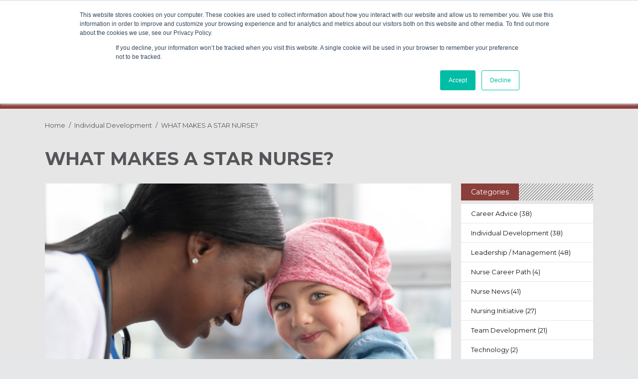

--- FILE ---
content_type: text/html; charset=UTF-8
request_url: https://nursefocus.org/what-makes-a-star-nurse/
body_size: 21535
content:
<!DOCTYPE html>
<html lang="en-US">
<head>
    	
        <meta charset="UTF-8"/>

        <link rel="profile" href="http://gmpg.org/xfn/11"/>
        <link rel="pingback" href="https://nursefocus.org/xmlrpc.php"/>
                    <meta name="viewport" content="width=device-width,initial-scale=1,user-scalable=no">
        
	<meta name='robots' content='index, follow, max-image-preview:large, max-snippet:-1, max-video-preview:-1' />
	<style>img:is([sizes="auto" i], [sizes^="auto," i]) { contain-intrinsic-size: 3000px 1500px }</style>
	
<!-- Google Tag Manager for WordPress by gtm4wp.com -->
<script data-cfasync="false" data-pagespeed-no-defer>
	var gtm4wp_datalayer_name = "dataLayer";
	var dataLayer = dataLayer || [];
</script>
<!-- End Google Tag Manager for WordPress by gtm4wp.com -->
		<!-- Meta Tag Manager -->
		<meta name="google-site-verification" content="jzZpdZ3M6ir0giiIyE7i5MH1sE_5dDdMI-PnunSxQjg" />
		<!-- / Meta Tag Manager -->

	<!-- This site is optimized with the Yoast SEO Premium plugin v21.5 (Yoast SEO v26.7) - https://yoast.com/wordpress/plugins/seo/ -->
	<title>WHAT MAKES A STAR NURSE? - Nurse Focus</title>
	<link rel="canonical" href="https://nursefocus.org/what-makes-a-star-nurse/" />
	<meta property="og:locale" content="en_US" />
	<meta property="og:type" content="article" />
	<meta property="og:title" content="WHAT MAKES A STAR NURSE?" />
	<meta property="og:description" content="Breaking Down the Criteria to Win Recognition in the Star Nurses Program Of course you recognize when an RN goes the extra mile and really makes a difference. That&#8217;s what makes a Star Nurse, the premier event that recognizes leading nurses in the District, Maryland [&hellip;]" />
	<meta property="og:url" content="https://nursefocus.org/what-makes-a-star-nurse/" />
	<meta property="og:site_name" content="Nurse Focus" />
	<meta property="article:published_time" content="2020-02-14T00:00:23+00:00" />
	<meta property="article:modified_time" content="2020-08-24T20:11:06+00:00" />
	<meta property="og:image" content="https://secureservercdn.net/166.62.110.232/o8z.184.myftpupload.com/wp-content/uploads/2020/07/star-nurses-stock1-open_graph.jpg?time=1649145142" />
	<meta property="og:image:width" content="1200" />
	<meta property="og:image:height" content="630" />
	<meta property="og:image:type" content="image/jpeg" />
	<meta name="author" content="Paul Bennek" />
	<meta name="twitter:label1" content="Written by" />
	<meta name="twitter:data1" content="Paul Bennek" />
	<meta name="twitter:label2" content="Est. reading time" />
	<meta name="twitter:data2" content="2 minutes" />
	<script type="application/ld+json" class="yoast-schema-graph">{"@context":"https://schema.org","@graph":[{"@type":"Article","@id":"https://nursefocus.org/what-makes-a-star-nurse/#article","isPartOf":{"@id":"https://nursefocus.org/what-makes-a-star-nurse/"},"author":{"name":"Paul Bennek","@id":"https://nursefocus.org/#/schema/person/014142b21142b6ba0cab5190e08a9a97"},"headline":"WHAT MAKES A STAR NURSE?","datePublished":"2020-02-14T00:00:23+00:00","dateModified":"2020-08-24T20:11:06+00:00","mainEntityOfPage":{"@id":"https://nursefocus.org/what-makes-a-star-nurse/"},"wordCount":427,"commentCount":0,"publisher":{"@id":"https://nursefocus.org/#organization"},"image":{"@id":"https://nursefocus.org/what-makes-a-star-nurse/#primaryimage"},"thumbnailUrl":"https://nursefocus.org/wp-content/uploads/2020/07/star-nurses-stock1-open_graph.jpg","keywords":["Nurse Initiatives","Nurse News"],"articleSection":["Individual Development","Leadership / Management","Nurse News","Nursing Initiative","Team Development"],"inLanguage":"en-US","potentialAction":[{"@type":"CommentAction","name":"Comment","target":["https://nursefocus.org/what-makes-a-star-nurse/#respond"]}]},{"@type":"WebPage","@id":"https://nursefocus.org/what-makes-a-star-nurse/","url":"https://nursefocus.org/what-makes-a-star-nurse/","name":"WHAT MAKES A STAR NURSE? - Nurse Focus","isPartOf":{"@id":"https://nursefocus.org/#website"},"primaryImageOfPage":{"@id":"https://nursefocus.org/what-makes-a-star-nurse/#primaryimage"},"image":{"@id":"https://nursefocus.org/what-makes-a-star-nurse/#primaryimage"},"thumbnailUrl":"https://nursefocus.org/wp-content/uploads/2020/07/star-nurses-stock1-open_graph.jpg","datePublished":"2020-02-14T00:00:23+00:00","dateModified":"2020-08-24T20:11:06+00:00","inLanguage":"en-US","potentialAction":[{"@type":"ReadAction","target":["https://nursefocus.org/what-makes-a-star-nurse/"]}]},{"@type":"ImageObject","inLanguage":"en-US","@id":"https://nursefocus.org/what-makes-a-star-nurse/#primaryimage","url":"https://nursefocus.org/wp-content/uploads/2020/07/star-nurses-stock1-open_graph.jpg","contentUrl":"https://nursefocus.org/wp-content/uploads/2020/07/star-nurses-stock1-open_graph.jpg","width":1200,"height":630},{"@type":"WebSite","@id":"https://nursefocus.org/#website","url":"https://nursefocus.org/","name":"Nurse Focus","description":"","publisher":{"@id":"https://nursefocus.org/#organization"},"potentialAction":[{"@type":"SearchAction","target":{"@type":"EntryPoint","urlTemplate":"https://nursefocus.org/?s={search_term_string}"},"query-input":{"@type":"PropertyValueSpecification","valueRequired":true,"valueName":"search_term_string"}}],"inLanguage":"en-US"},{"@type":"Organization","@id":"https://nursefocus.org/#organization","name":"ANAE - Nurse Focus","url":"https://nursefocus.org/","logo":{"@type":"ImageObject","inLanguage":"en-US","@id":"https://nursefocus.org/#/schema/logo/image/","url":"https://nursefocus.org/wp-content/uploads/2021/07/ANAE-Nurse-Focus-Logo-800x65-1.png","contentUrl":"https://nursefocus.org/wp-content/uploads/2021/07/ANAE-Nurse-Focus-Logo-800x65-1.png","width":800,"height":65,"caption":"ANAE - Nurse Focus"},"image":{"@id":"https://nursefocus.org/#/schema/logo/image/"}},{"@type":"Person","@id":"https://nursefocus.org/#/schema/person/014142b21142b6ba0cab5190e08a9a97","name":"Paul Bennek","image":{"@type":"ImageObject","inLanguage":"en-US","@id":"https://nursefocus.org/#/schema/person/image/","url":"https://secure.gravatar.com/avatar/4928ba6b7b41fa31c5eb174766d82abbb5359c42299a7db9e6dd4e15cc1b9879?s=96&d=mm&r=g","contentUrl":"https://secure.gravatar.com/avatar/4928ba6b7b41fa31c5eb174766d82abbb5359c42299a7db9e6dd4e15cc1b9879?s=96&d=mm&r=g","caption":"Paul Bennek"},"url":"https://nursefocus.org/author/paul/"}]}</script>
	<!-- / Yoast SEO Premium plugin. -->


<link rel='dns-prefetch' href='//fonts.googleapis.com' />
<link rel="alternate" type="application/rss+xml" title="Nurse Focus &raquo; Feed" href="https://nursefocus.org/feed/" />
<link rel="alternate" type="application/rss+xml" title="Nurse Focus &raquo; Comments Feed" href="https://nursefocus.org/comments/feed/" />
		<!-- This site uses the Google Analytics by MonsterInsights plugin v9.11.1 - Using Analytics tracking - https://www.monsterinsights.com/ -->
		<!-- Note: MonsterInsights is not currently configured on this site. The site owner needs to authenticate with Google Analytics in the MonsterInsights settings panel. -->
					<!-- No tracking code set -->
				<!-- / Google Analytics by MonsterInsights -->
		<script type="text/javascript">
/* <![CDATA[ */
window._wpemojiSettings = {"baseUrl":"https:\/\/s.w.org\/images\/core\/emoji\/16.0.1\/72x72\/","ext":".png","svgUrl":"https:\/\/s.w.org\/images\/core\/emoji\/16.0.1\/svg\/","svgExt":".svg","source":{"concatemoji":"https:\/\/nursefocus.org\/wp-includes\/js\/wp-emoji-release.min.js?ver=6.8.3"}};
/*! This file is auto-generated */
!function(s,n){var o,i,e;function c(e){try{var t={supportTests:e,timestamp:(new Date).valueOf()};sessionStorage.setItem(o,JSON.stringify(t))}catch(e){}}function p(e,t,n){e.clearRect(0,0,e.canvas.width,e.canvas.height),e.fillText(t,0,0);var t=new Uint32Array(e.getImageData(0,0,e.canvas.width,e.canvas.height).data),a=(e.clearRect(0,0,e.canvas.width,e.canvas.height),e.fillText(n,0,0),new Uint32Array(e.getImageData(0,0,e.canvas.width,e.canvas.height).data));return t.every(function(e,t){return e===a[t]})}function u(e,t){e.clearRect(0,0,e.canvas.width,e.canvas.height),e.fillText(t,0,0);for(var n=e.getImageData(16,16,1,1),a=0;a<n.data.length;a++)if(0!==n.data[a])return!1;return!0}function f(e,t,n,a){switch(t){case"flag":return n(e,"\ud83c\udff3\ufe0f\u200d\u26a7\ufe0f","\ud83c\udff3\ufe0f\u200b\u26a7\ufe0f")?!1:!n(e,"\ud83c\udde8\ud83c\uddf6","\ud83c\udde8\u200b\ud83c\uddf6")&&!n(e,"\ud83c\udff4\udb40\udc67\udb40\udc62\udb40\udc65\udb40\udc6e\udb40\udc67\udb40\udc7f","\ud83c\udff4\u200b\udb40\udc67\u200b\udb40\udc62\u200b\udb40\udc65\u200b\udb40\udc6e\u200b\udb40\udc67\u200b\udb40\udc7f");case"emoji":return!a(e,"\ud83e\udedf")}return!1}function g(e,t,n,a){var r="undefined"!=typeof WorkerGlobalScope&&self instanceof WorkerGlobalScope?new OffscreenCanvas(300,150):s.createElement("canvas"),o=r.getContext("2d",{willReadFrequently:!0}),i=(o.textBaseline="top",o.font="600 32px Arial",{});return e.forEach(function(e){i[e]=t(o,e,n,a)}),i}function t(e){var t=s.createElement("script");t.src=e,t.defer=!0,s.head.appendChild(t)}"undefined"!=typeof Promise&&(o="wpEmojiSettingsSupports",i=["flag","emoji"],n.supports={everything:!0,everythingExceptFlag:!0},e=new Promise(function(e){s.addEventListener("DOMContentLoaded",e,{once:!0})}),new Promise(function(t){var n=function(){try{var e=JSON.parse(sessionStorage.getItem(o));if("object"==typeof e&&"number"==typeof e.timestamp&&(new Date).valueOf()<e.timestamp+604800&&"object"==typeof e.supportTests)return e.supportTests}catch(e){}return null}();if(!n){if("undefined"!=typeof Worker&&"undefined"!=typeof OffscreenCanvas&&"undefined"!=typeof URL&&URL.createObjectURL&&"undefined"!=typeof Blob)try{var e="postMessage("+g.toString()+"("+[JSON.stringify(i),f.toString(),p.toString(),u.toString()].join(",")+"));",a=new Blob([e],{type:"text/javascript"}),r=new Worker(URL.createObjectURL(a),{name:"wpTestEmojiSupports"});return void(r.onmessage=function(e){c(n=e.data),r.terminate(),t(n)})}catch(e){}c(n=g(i,f,p,u))}t(n)}).then(function(e){for(var t in e)n.supports[t]=e[t],n.supports.everything=n.supports.everything&&n.supports[t],"flag"!==t&&(n.supports.everythingExceptFlag=n.supports.everythingExceptFlag&&n.supports[t]);n.supports.everythingExceptFlag=n.supports.everythingExceptFlag&&!n.supports.flag,n.DOMReady=!1,n.readyCallback=function(){n.DOMReady=!0}}).then(function(){return e}).then(function(){var e;n.supports.everything||(n.readyCallback(),(e=n.source||{}).concatemoji?t(e.concatemoji):e.wpemoji&&e.twemoji&&(t(e.twemoji),t(e.wpemoji)))}))}((window,document),window._wpemojiSettings);
/* ]]> */
</script>
<style id='wp-emoji-styles-inline-css' type='text/css'>

	img.wp-smiley, img.emoji {
		display: inline !important;
		border: none !important;
		box-shadow: none !important;
		height: 1em !important;
		width: 1em !important;
		margin: 0 0.07em !important;
		vertical-align: -0.1em !important;
		background: none !important;
		padding: 0 !important;
	}
</style>
<link rel='stylesheet' id='wp-block-library-css' href='https://nursefocus.org/wp-includes/css/dist/block-library/style.min.css?ver=6.8.3' type='text/css' media='all' />
<style id='classic-theme-styles-inline-css' type='text/css'>
/*! This file is auto-generated */
.wp-block-button__link{color:#fff;background-color:#32373c;border-radius:9999px;box-shadow:none;text-decoration:none;padding:calc(.667em + 2px) calc(1.333em + 2px);font-size:1.125em}.wp-block-file__button{background:#32373c;color:#fff;text-decoration:none}
</style>
<style id='global-styles-inline-css' type='text/css'>
:root{--wp--preset--aspect-ratio--square: 1;--wp--preset--aspect-ratio--4-3: 4/3;--wp--preset--aspect-ratio--3-4: 3/4;--wp--preset--aspect-ratio--3-2: 3/2;--wp--preset--aspect-ratio--2-3: 2/3;--wp--preset--aspect-ratio--16-9: 16/9;--wp--preset--aspect-ratio--9-16: 9/16;--wp--preset--color--black: #000000;--wp--preset--color--cyan-bluish-gray: #abb8c3;--wp--preset--color--white: #ffffff;--wp--preset--color--pale-pink: #f78da7;--wp--preset--color--vivid-red: #cf2e2e;--wp--preset--color--luminous-vivid-orange: #ff6900;--wp--preset--color--luminous-vivid-amber: #fcb900;--wp--preset--color--light-green-cyan: #7bdcb5;--wp--preset--color--vivid-green-cyan: #00d084;--wp--preset--color--pale-cyan-blue: #8ed1fc;--wp--preset--color--vivid-cyan-blue: #0693e3;--wp--preset--color--vivid-purple: #9b51e0;--wp--preset--gradient--vivid-cyan-blue-to-vivid-purple: linear-gradient(135deg,rgba(6,147,227,1) 0%,rgb(155,81,224) 100%);--wp--preset--gradient--light-green-cyan-to-vivid-green-cyan: linear-gradient(135deg,rgb(122,220,180) 0%,rgb(0,208,130) 100%);--wp--preset--gradient--luminous-vivid-amber-to-luminous-vivid-orange: linear-gradient(135deg,rgba(252,185,0,1) 0%,rgba(255,105,0,1) 100%);--wp--preset--gradient--luminous-vivid-orange-to-vivid-red: linear-gradient(135deg,rgba(255,105,0,1) 0%,rgb(207,46,46) 100%);--wp--preset--gradient--very-light-gray-to-cyan-bluish-gray: linear-gradient(135deg,rgb(238,238,238) 0%,rgb(169,184,195) 100%);--wp--preset--gradient--cool-to-warm-spectrum: linear-gradient(135deg,rgb(74,234,220) 0%,rgb(151,120,209) 20%,rgb(207,42,186) 40%,rgb(238,44,130) 60%,rgb(251,105,98) 80%,rgb(254,248,76) 100%);--wp--preset--gradient--blush-light-purple: linear-gradient(135deg,rgb(255,206,236) 0%,rgb(152,150,240) 100%);--wp--preset--gradient--blush-bordeaux: linear-gradient(135deg,rgb(254,205,165) 0%,rgb(254,45,45) 50%,rgb(107,0,62) 100%);--wp--preset--gradient--luminous-dusk: linear-gradient(135deg,rgb(255,203,112) 0%,rgb(199,81,192) 50%,rgb(65,88,208) 100%);--wp--preset--gradient--pale-ocean: linear-gradient(135deg,rgb(255,245,203) 0%,rgb(182,227,212) 50%,rgb(51,167,181) 100%);--wp--preset--gradient--electric-grass: linear-gradient(135deg,rgb(202,248,128) 0%,rgb(113,206,126) 100%);--wp--preset--gradient--midnight: linear-gradient(135deg,rgb(2,3,129) 0%,rgb(40,116,252) 100%);--wp--preset--font-size--small: 13px;--wp--preset--font-size--medium: 20px;--wp--preset--font-size--large: 36px;--wp--preset--font-size--x-large: 42px;--wp--preset--spacing--20: 0.44rem;--wp--preset--spacing--30: 0.67rem;--wp--preset--spacing--40: 1rem;--wp--preset--spacing--50: 1.5rem;--wp--preset--spacing--60: 2.25rem;--wp--preset--spacing--70: 3.38rem;--wp--preset--spacing--80: 5.06rem;--wp--preset--shadow--natural: 6px 6px 9px rgba(0, 0, 0, 0.2);--wp--preset--shadow--deep: 12px 12px 50px rgba(0, 0, 0, 0.4);--wp--preset--shadow--sharp: 6px 6px 0px rgba(0, 0, 0, 0.2);--wp--preset--shadow--outlined: 6px 6px 0px -3px rgba(255, 255, 255, 1), 6px 6px rgba(0, 0, 0, 1);--wp--preset--shadow--crisp: 6px 6px 0px rgba(0, 0, 0, 1);}:where(.is-layout-flex){gap: 0.5em;}:where(.is-layout-grid){gap: 0.5em;}body .is-layout-flex{display: flex;}.is-layout-flex{flex-wrap: wrap;align-items: center;}.is-layout-flex > :is(*, div){margin: 0;}body .is-layout-grid{display: grid;}.is-layout-grid > :is(*, div){margin: 0;}:where(.wp-block-columns.is-layout-flex){gap: 2em;}:where(.wp-block-columns.is-layout-grid){gap: 2em;}:where(.wp-block-post-template.is-layout-flex){gap: 1.25em;}:where(.wp-block-post-template.is-layout-grid){gap: 1.25em;}.has-black-color{color: var(--wp--preset--color--black) !important;}.has-cyan-bluish-gray-color{color: var(--wp--preset--color--cyan-bluish-gray) !important;}.has-white-color{color: var(--wp--preset--color--white) !important;}.has-pale-pink-color{color: var(--wp--preset--color--pale-pink) !important;}.has-vivid-red-color{color: var(--wp--preset--color--vivid-red) !important;}.has-luminous-vivid-orange-color{color: var(--wp--preset--color--luminous-vivid-orange) !important;}.has-luminous-vivid-amber-color{color: var(--wp--preset--color--luminous-vivid-amber) !important;}.has-light-green-cyan-color{color: var(--wp--preset--color--light-green-cyan) !important;}.has-vivid-green-cyan-color{color: var(--wp--preset--color--vivid-green-cyan) !important;}.has-pale-cyan-blue-color{color: var(--wp--preset--color--pale-cyan-blue) !important;}.has-vivid-cyan-blue-color{color: var(--wp--preset--color--vivid-cyan-blue) !important;}.has-vivid-purple-color{color: var(--wp--preset--color--vivid-purple) !important;}.has-black-background-color{background-color: var(--wp--preset--color--black) !important;}.has-cyan-bluish-gray-background-color{background-color: var(--wp--preset--color--cyan-bluish-gray) !important;}.has-white-background-color{background-color: var(--wp--preset--color--white) !important;}.has-pale-pink-background-color{background-color: var(--wp--preset--color--pale-pink) !important;}.has-vivid-red-background-color{background-color: var(--wp--preset--color--vivid-red) !important;}.has-luminous-vivid-orange-background-color{background-color: var(--wp--preset--color--luminous-vivid-orange) !important;}.has-luminous-vivid-amber-background-color{background-color: var(--wp--preset--color--luminous-vivid-amber) !important;}.has-light-green-cyan-background-color{background-color: var(--wp--preset--color--light-green-cyan) !important;}.has-vivid-green-cyan-background-color{background-color: var(--wp--preset--color--vivid-green-cyan) !important;}.has-pale-cyan-blue-background-color{background-color: var(--wp--preset--color--pale-cyan-blue) !important;}.has-vivid-cyan-blue-background-color{background-color: var(--wp--preset--color--vivid-cyan-blue) !important;}.has-vivid-purple-background-color{background-color: var(--wp--preset--color--vivid-purple) !important;}.has-black-border-color{border-color: var(--wp--preset--color--black) !important;}.has-cyan-bluish-gray-border-color{border-color: var(--wp--preset--color--cyan-bluish-gray) !important;}.has-white-border-color{border-color: var(--wp--preset--color--white) !important;}.has-pale-pink-border-color{border-color: var(--wp--preset--color--pale-pink) !important;}.has-vivid-red-border-color{border-color: var(--wp--preset--color--vivid-red) !important;}.has-luminous-vivid-orange-border-color{border-color: var(--wp--preset--color--luminous-vivid-orange) !important;}.has-luminous-vivid-amber-border-color{border-color: var(--wp--preset--color--luminous-vivid-amber) !important;}.has-light-green-cyan-border-color{border-color: var(--wp--preset--color--light-green-cyan) !important;}.has-vivid-green-cyan-border-color{border-color: var(--wp--preset--color--vivid-green-cyan) !important;}.has-pale-cyan-blue-border-color{border-color: var(--wp--preset--color--pale-cyan-blue) !important;}.has-vivid-cyan-blue-border-color{border-color: var(--wp--preset--color--vivid-cyan-blue) !important;}.has-vivid-purple-border-color{border-color: var(--wp--preset--color--vivid-purple) !important;}.has-vivid-cyan-blue-to-vivid-purple-gradient-background{background: var(--wp--preset--gradient--vivid-cyan-blue-to-vivid-purple) !important;}.has-light-green-cyan-to-vivid-green-cyan-gradient-background{background: var(--wp--preset--gradient--light-green-cyan-to-vivid-green-cyan) !important;}.has-luminous-vivid-amber-to-luminous-vivid-orange-gradient-background{background: var(--wp--preset--gradient--luminous-vivid-amber-to-luminous-vivid-orange) !important;}.has-luminous-vivid-orange-to-vivid-red-gradient-background{background: var(--wp--preset--gradient--luminous-vivid-orange-to-vivid-red) !important;}.has-very-light-gray-to-cyan-bluish-gray-gradient-background{background: var(--wp--preset--gradient--very-light-gray-to-cyan-bluish-gray) !important;}.has-cool-to-warm-spectrum-gradient-background{background: var(--wp--preset--gradient--cool-to-warm-spectrum) !important;}.has-blush-light-purple-gradient-background{background: var(--wp--preset--gradient--blush-light-purple) !important;}.has-blush-bordeaux-gradient-background{background: var(--wp--preset--gradient--blush-bordeaux) !important;}.has-luminous-dusk-gradient-background{background: var(--wp--preset--gradient--luminous-dusk) !important;}.has-pale-ocean-gradient-background{background: var(--wp--preset--gradient--pale-ocean) !important;}.has-electric-grass-gradient-background{background: var(--wp--preset--gradient--electric-grass) !important;}.has-midnight-gradient-background{background: var(--wp--preset--gradient--midnight) !important;}.has-small-font-size{font-size: var(--wp--preset--font-size--small) !important;}.has-medium-font-size{font-size: var(--wp--preset--font-size--medium) !important;}.has-large-font-size{font-size: var(--wp--preset--font-size--large) !important;}.has-x-large-font-size{font-size: var(--wp--preset--font-size--x-large) !important;}
:where(.wp-block-post-template.is-layout-flex){gap: 1.25em;}:where(.wp-block-post-template.is-layout-grid){gap: 1.25em;}
:where(.wp-block-columns.is-layout-flex){gap: 2em;}:where(.wp-block-columns.is-layout-grid){gap: 2em;}
:root :where(.wp-block-pullquote){font-size: 1.5em;line-height: 1.6;}
</style>
<link rel='stylesheet' id='image-hover-effects-css-css' href='https://nursefocus.org/wp-content/plugins/mega-addons-for-visual-composer/css/ihover.css?ver=6.8.3' type='text/css' media='all' />
<link rel='stylesheet' id='style-css-css' href='https://nursefocus.org/wp-content/plugins/mega-addons-for-visual-composer/css/style.css?ver=6.8.3' type='text/css' media='all' />
<link rel='stylesheet' id='font-awesome-latest-css' href='https://nursefocus.org/wp-content/plugins/mega-addons-for-visual-composer/css/font-awesome/css/all.css?ver=6.8.3' type='text/css' media='all' />
<link rel='stylesheet' id='wp-components-css' href='https://nursefocus.org/wp-includes/css/dist/components/style.min.css?ver=6.8.3' type='text/css' media='all' />
<link rel='stylesheet' id='godaddy-styles-css' href='https://nursefocus.org/wp-content/mu-plugins/vendor/wpex/godaddy-launch/includes/Dependencies/GoDaddy/Styles/build/latest.css?ver=2.0.2' type='text/css' media='all' />
<link rel='stylesheet' id='discussion-default-style-css' href='https://nursefocus.org/wp-content/themes/discussionwp/style.css?ver=6.8.3' type='text/css' media='all' />
<link rel='stylesheet' id='discussion-modules-css' href='https://nursefocus.org/wp-content/themes/discussionwp/assets/css/modules.min.css?ver=6.8.3' type='text/css' media='all' />
<style id='discussion-modules-inline-css' type='text/css'>
@media only screen and (max-width: 1440px) and (min-width:1201px){
.mkd-pb-one-holder .mkd-pb-one-non-featured .mkd-pt-seven-item:last-child{
    display: none;
}

.mkd-pb-one-holder .mkd-pb-one-non-featured .mkd-pt-seven-item .mkd-pt-seven-item-inner{
 padding: 13px;   
}
}

@media only screen and (max-width: 1024px) {
    .mkd-top-bar .widget_nav_menu{
        display: none;
    }
}
@media only screen and (max-width: 768px) {
    .mkd-top-bar .mkd-position-right-inner > .widget:first-child{
        margin-right: 0px;
    }
    .mkd-top-bar #lang_sel{
        display: none;
    }
}@media only screen and (min-width: 1024px) and (max-width: 1400px){}
</style>
<link rel='stylesheet' id='discussion-font_awesome-css' href='https://nursefocus.org/wp-content/themes/discussionwp/assets/css/font-awesome/css/font-awesome.min.css?ver=6.8.3' type='text/css' media='all' />
<link rel='stylesheet' id='discussion-font_elegant-css' href='https://nursefocus.org/wp-content/themes/discussionwp/assets/css/elegant-icons/style.min.css?ver=6.8.3' type='text/css' media='all' />
<link rel='stylesheet' id='discussion-ion_icons-css' href='https://nursefocus.org/wp-content/themes/discussionwp/assets/css/ion-icons/css/ionicons.min.css?ver=6.8.3' type='text/css' media='all' />
<link rel='stylesheet' id='discussion-linea_icons-css' href='https://nursefocus.org/wp-content/themes/discussionwp/assets/css/linea-icons/style.css?ver=6.8.3' type='text/css' media='all' />
<link rel='stylesheet' id='mediaelement-css' href='https://nursefocus.org/wp-includes/js/mediaelement/mediaelementplayer-legacy.min.css?ver=4.2.17' type='text/css' media='all' />
<link rel='stylesheet' id='wp-mediaelement-css' href='https://nursefocus.org/wp-includes/js/mediaelement/wp-mediaelement.min.css?ver=6.8.3' type='text/css' media='all' />
<link rel='stylesheet' id='discussion-modules-responsive-css' href='https://nursefocus.org/wp-content/themes/discussionwp/assets/css/modules-responsive.min.css?ver=6.8.3' type='text/css' media='all' />
<link rel='stylesheet' id='discussion-style-dynamic-responsive-css' href='https://nursefocus.org/wp-content/themes/discussionwp/assets/css/style_dynamic_responsive.css?ver=1601917337' type='text/css' media='all' />
<link rel='stylesheet' id='discussion-style-dynamic-css' href='https://nursefocus.org/wp-content/themes/discussionwp/assets/css/style_dynamic.css?ver=1601917337' type='text/css' media='all' />
<link rel='stylesheet' id='js_composer_front-css' href='https://nursefocus.org/wp-content/plugins/js_composer/assets/css/js_composer.min.css?ver=6.9.0' type='text/css' media='all' />
<link rel='stylesheet' id='discussion-google-fonts-css' href='https://fonts.googleapis.com/css?family=Roboto+Slab%3A100%2C100italic%2C200%2C200italic%2C300%2C300italic%2C400%2C400italic%2C500%2C500italic%2C600%2C600italic%2C700%2C700italic%2C800%2C800italic%2C900%2C900italic%7CLato%3A100%2C100italic%2C200%2C200italic%2C300%2C300italic%2C400%2C400italic%2C500%2C500italic%2C600%2C600italic%2C700%2C700italic%2C800%2C800italic%2C900%2C900italic%7CMontserrat%3A100%2C100italic%2C200%2C200italic%2C300%2C300italic%2C400%2C400italic%2C500%2C500italic%2C600%2C600italic%2C700%2C700italic%2C800%2C800italic%2C900%2C900italic&#038;subset=latin%2Clatin-ext&#038;ver=1.0.0' type='text/css' media='all' />
<link rel='stylesheet' id='simian-query-css-css' href='https://nursefocus.org/wp-content/plugins/smartsimian-queries/css/query.css?ver=2.2.5' type='text/css' media='all' />
<link rel='stylesheet' id='simian-query-datepicker-field-css-css' href='https://nursefocus.org/wp-content/plugins/smartsimian-creator/assets/css/jquery-ui.min.css?ver=2.3.5' type='text/css' media='all' />
<link rel='stylesheet' id='tablepress-default-css' href='https://nursefocus.org/wp-content/plugins/tablepress/css/build/default.css?ver=3.2.6' type='text/css' media='all' />
<link rel='stylesheet' id='discussion-mikado-child-style-css' href='https://nursefocus.org/wp-content/themes/discussionwp-child/style.css?ver=6.8.3' type='text/css' media='all' />
<script type="text/javascript" src="https://nursefocus.org/wp-includes/js/jquery/jquery.min.js?ver=3.7.1" id="jquery-core-js"></script>
<script type="text/javascript" src="https://nursefocus.org/wp-includes/js/jquery/jquery-migrate.min.js?ver=3.4.1" id="jquery-migrate-js"></script>
<link rel="https://api.w.org/" href="https://nursefocus.org/wp-json/" /><link rel="alternate" title="JSON" type="application/json" href="https://nursefocus.org/wp-json/wp/v2/posts/5959" /><link rel="EditURI" type="application/rsd+xml" title="RSD" href="https://nursefocus.org/xmlrpc.php?rsd" />
<meta name="generator" content="WordPress 6.8.3" />
<link rel='shortlink' href='https://nursefocus.org/?p=5959' />
<link rel="alternate" title="oEmbed (JSON)" type="application/json+oembed" href="https://nursefocus.org/wp-json/oembed/1.0/embed?url=https%3A%2F%2Fnursefocus.org%2Fwhat-makes-a-star-nurse%2F" />
<link rel="alternate" title="oEmbed (XML)" type="text/xml+oembed" href="https://nursefocus.org/wp-json/oembed/1.0/embed?url=https%3A%2F%2Fnursefocus.org%2Fwhat-makes-a-star-nurse%2F&#038;format=xml" />
<!-- Start of HubSpot Embed Code -->
<script type="text/javascript" id="hs-script-loader" async defer src="//js.hs-scripts.com/4850206.js"></script>
<!-- End of HubSpot Embed Code -->
<!-- Google Tag Manager for WordPress by gtm4wp.com -->
<!-- GTM Container placement set to footer -->
<script data-cfasync="false" data-pagespeed-no-defer type="text/javascript">
	var dataLayer_content = {"pagePostType":"post","pagePostType2":"single-post","pageCategory":["individual-development","leadership-management","nurse-news","nursing-initiative","team-development"],"pageAttributes":["nurse-initiatives","nurse-news"],"pagePostAuthor":"Paul Bennek"};
	dataLayer.push( dataLayer_content );
</script>
<script data-cfasync="false" data-pagespeed-no-defer type="text/javascript">
(function(w,d,s,l,i){w[l]=w[l]||[];w[l].push({'gtm.start':
new Date().getTime(),event:'gtm.js'});var f=d.getElementsByTagName(s)[0],
j=d.createElement(s),dl=l!='dataLayer'?'&l='+l:'';j.async=true;j.src=
'//www.googletagmanager.com/gtm.js?id='+i+dl;f.parentNode.insertBefore(j,f);
})(window,document,'script','dataLayer','GTM-WVMGFFR');
</script>
<!-- End Google Tag Manager for WordPress by gtm4wp.com --><meta name="generator" content="Powered by WPBakery Page Builder - drag and drop page builder for WordPress."/>
<link rel="icon" href="https://nursefocus.org/wp-content/uploads/2020/06/Nursefocus-logo-icon-only-1-148x150.png" sizes="32x32" />
<link rel="icon" href="https://nursefocus.org/wp-content/uploads/2020/06/Nursefocus-logo-icon-only-1.png" sizes="192x192" />
<link rel="apple-touch-icon" href="https://nursefocus.org/wp-content/uploads/2020/06/Nursefocus-logo-icon-only-1.png" />
<meta name="msapplication-TileImage" content="https://nursefocus.org/wp-content/uploads/2020/06/Nursefocus-logo-icon-only-1.png" />
		<style type="text/css" id="wp-custom-css">
			/* Overwrite the max width  */
@media only screen and (min-width: 1200px) {
.mkd-grid-section .mkd-section-inner {
    width: 1100px;
}
}

@media only screen and (min-width: 1050px) {
.overlay-slider .vc_column-inner > .wpb_wrapper {
    margin-top: -195px;
}

/* top logo ad */
.mkd-logo-area .mkd-position-right img {
    max-width: 600px;
}

	
/* hero slider */
h2.mkd-pswt-title {
    font-size: 36px;
    font-weight: 600;
    line-height:40px;
    padding-top:40px!important;
    padding-bottom:40px!important;
	}	
	.mkd-page-header .mkd-logo-area {
    height: 112px;
}

.mkd-top-bar .widget.widget_nav_menu ul li {
    line-height: 41px;
    padding-right: 30px;
}
	
}

.mkd-top-bar {
    font-size: 12px;
	  line-height:15px;
    font-family: Montserrat,Arial,Helvetica,sans-serif;
    height: 41px;
}

.mkd-top-bar .widget.widget_nav_menu ul li a {
    color: #fff;
	  text-transform:uppercase;
}

.mkd-top-bar .widget.widget_nav_menu ul li a:hover {
  color: #fff;
}



.mkd-top-bar .widget.widget_nav_menu ul li:after {
    content: '';
}

.mkd-top-bar .widget.widget_nav_menu ul li a {
    display:block;
}

.mkd-top-bar .widget.widget_nav_menu ul li a:hover {
    font-weight:bold;
}
.mkd-top-bar .widget.widget_nav_menu ul li a::before {
   display: block;
    content: attr(title);
    font-weight: bold;
    height: 0;
    overflow: hidden;
    visibility: hidden;
}

#menu-header-top-right .menu-item {
    padding: 0 20px;
    background:#d14727;
    font-weight:bold;
}

#menu-header-top-right .menu-item:hover,
#menu-header-top-right .menu-item:focus {
    text-shadow:none;
    background:#000;
}


.mkd-main-menu.mkd-default-nav > ul > li.mkd-active-item > a {
    color: #ffffff;
}

.no-hover-change .no_link {
    color: #0d0d0d!important;
}

.mkd-post-item .mkd-pt-info-section>div>div:after {
    content: '';
}

/* remove background from non-clickable top level */
.mkd-main-menu>ul>li:hover>a.no_link {
    background-color:inherit;
}

.mkd-menu-inner .item_text {
    white-space: break-spaces;
    line-height: 1.5em;
}

.mkd-drop-down li.mkd-menu-left-position .mkd-menu-second .mkd-menu-inner>ul>li,
.mkd-drop-down li.mkd-menu-right-position .mkd-menu-second .mkd-menu-inner>ul>li {
    width: 280px;
   
}

/* remove the category for CPTs */
.ce-template-default .mkd-post-info-category, 
.ce-template-default .mkd-blog-single-share, 
.ce-template-default .mkd-post-info {
	display:none!important;
}

/* hide the social title share text per client */
.mkd-dropdown span.mkd-social-share-title {
    display: none!important;
}


/* smart simian */
.simian .featured-image-container {
    width:33%;
	  background:#ccc;
}

.simian .featured-image {
    padding:10px;
}

.simian .content-inner {
    width:66%;
}

.simian .inner-cell {
    background: #fff;
    display:flex;
	  align-items:center;
}

.mkd-sidebar .simian li {
    position: relative;
    padding: 8px 20px 8px 20px;
    margin-bottom: 0;
    background-color: #fff;
    border-bottom: 1px solid #e6e7e8;
	  margin-bottom:0!important;
}

.mkd-content .vc_column-inner  .textwidget.custom-html-widget,
.mkd-content .mkd-column-inner .textwidget.custom-html-widget {
    padding: 8px 20px!important;
}

aside.mkd-sidebar .widget_simian_taxonomy_widget ul {
    background:#fff;
    padding: 20px;
}


.overlay-video a:before {
    content: "\f144";
    position:absolute;   
    color:#ffffff;
    font-family: 'Font Awesome 5 Free';
    font-weight:900;
    font-size:30px;
    top:40%;
    left:45%;
   
}


h6.feature-title {
    font-size: 16px;
    line-height: 19px;
    font-weight: bold;
    color: #54565b;
	  padding: 0 20px;
	  text-transform:none;
}


/* comment background */
.mkd-pt-info-section.clearfix,
.mkd-social-share-dropdown-opener {
    background: #54565b!important;
}

/* section titles */
.mkd-section-title-holder .mkd-st-title {
    background-color: #8b3f3a!important;
}

.mkd-section-title-holder {
    margin-bottom: 7px;
}

.mkd-sidebar .textwidget,
.wpb_widgetised_column .textwidget {
    position: relative;
    padding: 6px 0 5px 20px;
    margin-bottom: 0;
    background-color: #fff;
    border-bottom: 1px solid #e6e7e8;
}

.wpb_widgetised_column .widget .simian li,
.wpb_widgetised_column .widget.widget_rss li {
    position: relative;
    padding: 8px 20px 8px 20px;
    margin-bottom: 0;
    background-color: #fff;
    border-bottom: 1px solid #e6e7e8;
}

.wpb_widgetised_column .widget.widget_rss li .rsswidget, aside.mkd-sidebar .widget.widget_rss li .rsswidget {
    font-size: 13px;
}

.wpb_widgetised_column .widget .simian li span {
	  line-height: 16px;
}

.widget-read-more {
    background: #54565b!important;
    text-align: right;
    padding-right: 10px;
    font-size: 10px;
    line-height: 30px;
    font-weight: bold;
	  text-transform:uppercase;
}

.search-more {
    font-size: 10px;
    font-weight: bold;
    line-height: 30px;
    text-transform: uppercase;
}

.widget-read-more a {
    color:#fff;
}


.vc-read-more p {
    line-height: 30px;
    margin-top: 0;
    padding: 0 1em;
	
}

.vc-read-more p a,
.mkd-btn-text,
.mkd-post-count-number,
.mkd-post-count-text {
    color:#fff;
	 font-size:10px;
	font-weight: 700;
	text-transform:uppercase;
	 
}

.widget-read-more a:hover,
.vc-read-more p a:hover,
.mkd-btn-text:hover {
    
    color: #d14727; 
}

.mkd-icon-ion-icon.ion-log-in.mkd-btn-icon-element {
    display: none;
}

.wpb_widgetised_column .widget, aside.mkd-sidebar .widget {
    margin-bottom:55px;
}


.home .white-text-box {
    padding: 15px 20px;
}

.white-text-box {
    padding: 20px 20px;
    background: #ffffff;
}

.white-flex-box {
    display: flex;
    background: #ffffff;
}

.credential-box {
	padding: 100px 20px 20px 20px;
	height:210px;
	background: #fff url(https://nursefocus.org/wp-content/uploads/2020/07/laurel-accreditation.png) no-repeat right 25px;
	background-size:65%;

}

.blue-laurel {
	background-image: url(https://nursefocus.org/wp-content/uploads/2020/07/laurel-pathway.png);
}

.green-laurel {
	background-image: url(https://nursefocus.org/wp-content/uploads/2020/07/laurel-magnet.png);
}

.mkd-tabs .mkd-tabs-nav li a {
    font-size: 11px;
	  padding: 0 12px;
	  font-weight:600;
}

.mkd-section-title-holder {
    background-image: url(/wp-content/themes/discussionwp/assets/css/img/title_pattern_dark.png);
}

.mkd-content {  
    padding-bottom: 55px;
}

footer .widget>.mkd-footer-widget-title {
    color: rgba(255, 255, 255, 0.9)!important;
    font-weight: 600;
	  font-size:15px;
		line-height:22px; 
	  padding-bottom:20px;
	  border-bottom: 1px solid rgba(255, 255, 255, 0.3);
	text-transform:uppercase;
}

footer {
    background: #103363 url(/wp-content/uploads/2020/06/ana-flame-white.svg) no-repeat -80px 10px;
    height: 100%;
}


.mkd-footer-top-holder {
    background-color: rgb(16, 51, 99, .9)!important;
}

.mkd-footer-bottom-holder {
    background-color:rgb(10, 36, 69, .9)!important;
	padding-bottom:3.75rem;
	padding-top:1.75rem
}

footer .widget ul li {
     font-size:15px;
	   line-height:22px;
	
}

footer .widget ul li a {
     color:#ffffff!important;
	
}

footer .widget ul li a:hover {    color:#009cde!important;

}


footer .mkd-footer-top-holder {
	background-color: #103363;
}

footer .mkd-footer-bottom-holder {
	background-color:#0a2445;
}

footer .mkd-footer-bottom-holder .widget.widget_nav_menu ul li {
    float: left;
    margin-left:0;
    padding-left:0;
    
}

footer .mkd-footer-bottom-holder .widget.widget_nav_menu ul li:after {
    content:"|";
    color:#ffffff;
    padding-left:10px;
    margin-left:10px    
}

footer .mkd-footer-bottom-holder .widget.widget_nav_menu ul li:last-child:after {
    content:"";
}

footer p {
    color:#fff;
	font-size:12px;
}

footer .mkd-footer-bottom-holder .widget.widget_nav_menu ul li a {
    color: #fff;
}

mkd-title-holder {
    padding-top: 35px!important;
    padding-bottom: 35px!important;
}
.mkd-title-holder h1 {
    padding-top: 35px!important;

}

.nav-anchor-row .mkd-full-section-inner {
    max-width: 1296px;
    margin-left: auto;
    margin-right: auto;
	  min-height:200px;
}

.nav-anchor-row .vc_column-inner {
    padding: 0;
    margin: 0;
}

.nav-anchor-row .wpb_wrapper{
    border-right: 4px solid #e6e6e6;
    position: relative;
}

.nav-anchor-row .wpb_single_image {
    position: relative;
}

.nav-anchor-row .wpb_singleimage_heading {
    position: absolute;
    bottom: 0;
    background: rgba(0, 0, 0, .5);
    color:#fff;
    width:100%;
}

.nav-anchor-row .info {
    position: absolute;
    bottom: 0;
    width: 100%;
    text-align: center;
    background: rgba(0, 0, 0, .5)!important;  
    display: flex;
    align-items: center;
    min-height: 80px;
    padding:0 30px;
}

.nav-anchor-row h2 a {
    color: #fff;
    font-weight: 600;
    display:block;
}

.anchor {
    display:block;
    padding-bottom: 10px;
    margin-top: -10px;
}

.mega-accordion h3 {
    margin-bottom: 35px!important;
}

.mega-panel.ui-accordion-content {
    margin-bottom: 35px!important;
}

blockquote {
    margin: 55px 5px!important;
    padding-left: 80px;
    color: #121212;
    font-size: 20px;
    line-height: 26px;
    clear:both;
    min-height: unset;
}

@media only screen and (min-width: 1050px) {
blockquote {
    margin: 55px 140px!important;
}
}

blockquote::before {
    background-color:#d14727;
}

.alignleft {
	margin-right:30px;
}
.alignright {
	margin-left:30px;
}

.small-button {
    font-size: 7px;
    line-height: 1.5rem;
    padding: 6px 13px;
    text-transform:uppercase;
    font-weight:bold;
}

.black-button {
    background: #54565b;
    color: #ffffff;
}

.medium-button {
    font-size: 10px;
    line-height: 1.5rem;
    padding: 6px 13px;
    text-transform: uppercase;
    font-weight: bold;
}

.block-button {
    width: 100%;
    text-align: center;
    display: block;
}

.black-button:hover,
.black-button:focus {
    color:#d14727;
}

/* pagenavi */
a.previouspostslink,
a.nextpostslink {
    display: inline-block;
    font-size: 18px;
    height: 35px;
    width: 35px;
    line-height: 35px;
    text-align: center;
    vertical-align: middle;
    background-color: #fff;
    color: #0d0d0d;
    -webkit-transition: color .15s ease-out;
    -moz-transition: color .15s ease-out;
    transition: color .15s ease-out;
}

.simian .wp-pagenavi {
    margin: 0;
    position: absolute;
    top: 54px;
    right: 20px;
}

a.previouspostslink {
    margin-right: 2px;
}

.simian.with-pagination {
    margin-top: 10px;
}


.alt-pagination {
    position: relative;
}


.alt-pagination .mkd-pagination {
    margin: 0;
    position: absolute;
    width: auto;
    top: 0;
    right: 0;
}

.alt-pagination .mkd-pagination ul li {
    margin: 0 1px 10px 0;
}

.alt-pagination .mkd-bnl-nav-icon.mkd-bnl-nav-next,
.alt-pagination .mkd-bnl-nav-icon.mkd-bnl-nav-prev {
    background: #fff;
    color: #0d0d0d;
}

h5 {
    color: #54565a!important;
}

@media only screen and (min-width: 767px) {
.col-50 {
    width: 49.5%;
    display: inline-block;
    vertical-align: top;
}

.col-50:nth-child(2n) {
    float:right;
}
}

.cert-title {
    padding: 10px 20px;
    color: #fff;
    background: #ccc;
	  font-weight:600;
	  font-size:14px;
}

.cert-title.nurse-practitioner {
    background: #4097cf;
}

.cert-title.clinical-nurse-specialist {
    background: #497574;
}

.cert-title.interprofessional {
    background: #102e55;
}

.cert-title.specialty {
    background: #c04f33;
}
.cert-card {
  margin-bottom:20px!important;
	padding:0;
}
.white-text-box.cert-card {
    background: #fff url(https://nursefocus.org/wp-content/uploads/2020/07/laurel-grey-200px.png) no-repeat bottom right;

}

@media only screen and (min-width: 767px) {
	.cert-card {
	min-height:200px;
}
}
/* add div to hubspot */
.handle-iframe {    transform:scale(0.77);
	margin-left:-30px;
	margin-right:-30px;
	margin-top:-30px;
	margin-bottom:-30px;
	min-height:400px;
}

/* force equal height with this class */

@media only screen and (min-width: 767px) {
	
.equal-height .mkd-bnl-inner {
    display: flex;
}

.equal-height .mkd-pt-info-section {
    position: absolute;
    bottom: 0;
    left: 0;
}

.equal-height .mkd-pt-one-item {
    height: 100%;
}

.equal-height .mkd-post-block-part {
    background: #fff;
}
	
.equal-height .mkd-full-section-inner {
    display: flex;
    flex-wrap: wrap;
}

.equal-height .wpb_wrapper {
    height: 100%;
}

.equal-height.white-column-bkg  .vc_column-inner > .wpb_wrapper {
    background: #fff;
    position: relative;
    margin-bottom: 30px;
}

.equal-height .vc-read-more {
    position: absolute;
    bottom: 0;
    left: 0;
    width: 100%;
}

.equal-height .vc_column-inner {
    height: 100%;
}
	
.equal-height .vc_row {
    display: flex;
}

.equal-height .simian,
.resource-cards {
    height: 100%;
    background: #fff;
    position: relative;
    /* padding-bottom: 30px; */
}


.equal-height .widget-read-more {
    position: absolute;
    bottom: 0;
    left: 0;
    padding: 0;
    width: 100%;
}


.equal-height .widget-read-more a {
    margin-right:10px;
}	
	
}

/* job feed */

.su-feed.feed-50 {
    display: flex;
    flex-wrap: wrap;
    margin-bottom: -10px;
	  margin-top:0;
    justify-content: space-between;
}

.su-feed.feed-50 li {
    list-style: none;
    background: #fff;
    width: 100%;
    margin-bottom:10px;
}

.su-feed.feed-50 li a {
    padding:20px;
    display:block;
    font-size:15px;
}

@media only screen and (min-width: 767px) {
	.su-feed.feed-50 li {   
    width: 49.5%;

}
}

.mkd-post-item-inner.custom-height {
    min-height: 380px;
    padding-bottom: 30px;
    background: #fff;
    position: relative;
}

.mkd-post-item-inner.custom-height .widget-read-more {
    position: absolute;
    bottom: 0;
    left: 0;
    width: 100%;
    padding: 0;
}

.mkd-post-item-inner.custom-height .widget-read-more a {
   padding-right:10px
}


.mkd-post-item-inner.custom-height .mkd-pt-six-image-holder {
    height: 220px;
    overflow: hidden;
    background:#eeeeee;
}


.icon-block-list li.icon {
    display: flex;
    align-items: center;
    list-style:none;
}

.icon-block-list li.icon img {
    margin:0;
    margin-right:10px;

}

h6.mkd-post-info-author {
    font-size: 13px;
    line-height:1.3em;
    text-transform:none;
    margin-bottom:.5em
}

h6.mkd-post-info-category-plain {
    font-size:13px;
    line-height:1.3em;
}

#resources_with_form-form .simian-form-list.simian,
#resources_with_form-form .submit-container { 
    display:inline-block;
}



#resources_with_form-form .submit-container input {
    background: url(https://nursefocus.org/wp-content/uploads/2020/08/search-icon.png) no-repeat 0 8px;
    text-indent:-9999px;
    border:none;
    padding:10px;
    margin-left:10px;

}

#resources_with_form-form .submit-container input:hover, 
#resources_with_form-form .submit-container input:focus {
    border:none;
	outline: none;
}


#resources_with_form-form #search-2 {
    padding: 5px;
    font-family: Montserrat;
}

#resources_with_form-form {
    margin: 1em 0;
}

#resources_with_form-results {
    position: relative;
}

#resources_with_form-results .wp-pagenavi {
    top: 0;
    z-index: 999;
    right: 0;
}

.mkd-pt-six-image-holder.flex-image {
  
    display: flex;
    justify-content: center;
    align-items: center;
}

.single-resource .mkd-post-info,
.single-resource .mkd-blog-single-share {
    display: none!important;
}

/* CE topics toggle */

.mkd-tabs .su-spoiler-title {
    font-size: 22px;
    line-height: 1.25em;
    padding: 28px 7px 28px 34px;
    padding-left: 165px!important;
    background-repeat:no-repeat;
    background-position:4px 4px;
	    background-image: url(https://nursefocus.org/wp-content/uploads/2020/08/innovation-toggle.jpg);
}
}

.innovation .su-spoiler-title {
    background-image: url(https://nursefocus.org/wp-content/uploads/2020/08/innovation-toggle.jpg);
}

.work .su-spoiler-title {
    background-image: url(https://nursefocus.org/wp-content/uploads/2020/08/work-toggle.jpg);
}

.certification .su-spoiler-title {
    background-image: url(https://nursefocus.org/wp-content/uploads/2020/08/cert-toggle.jpg);
}

.clinical .su-spoiler-title {
    background-image: url(https://nursefocus.org/wp-content/uploads/2020/08/clinical-toggle.jpg);
}

.ethics .su-spoiler-title {
    background-image: url(https://nursefocus.org/wp-content/uploads/2020/08/ethics-toggle.jpg);
}

.leadership .su-spoiler-title {
    background-image: url(https://nursefocus.org/wp-content/uploads/2020/08/leadership-toggle.jpg);
}

.culture .su-spoiler-title {
    background-image: url(https://nursefocus.org/wp-content/uploads/2020/08/culture-toggle.jpg);
}




.mkd-tabs .su-spoiler-icon {
    padding-top:25px;
    padding-left: 135px!important;
}


.mkd-tabs .su-spoiler .simian .wp-pagenavi {
    top: 25px;
    right: 3px;
}

.search-results .mkd-post-info-category {
    display: none;
}

.su-lightbox {
	cursor:pointer;
	position:relative;
	display:block;
}

.overlay-video .su-lightbox:before {
    content: "\f144";
    position: absolute;
    color: #ffffff;
    font-family: 'Font Awesome 5 Free';
    font-weight: 900;
    font-size: 30px;
    top: 35%;
    left: 45%;
}


.sale-banner {
    overflow:hidden;
    position:relative;
}

.sale-banner::before {
    content:"Sale";
    display: block;
    position: absolute;
    top:0;
    left:10px;    
    padding-top: 0;
    color: #fff;
    -ms-transform: translate(-85px,40px) rotate(-45deg);
    transform: translate(-85px,40px) rotate(-45deg);
    box-shadow: 2px 2px 4px 0 rgba(0,0,0,.3);
    text-align:center;
    background-color:#8b3f3a;
    line-height:1.75rem;
    width: 100%;
	  max-width:16rem;
    height: 1.75rem;
}

@media only screen and (max-width: 1200px) and (min-width:769px) {  

	.sale-banner::before {
    left: 20px;
	  padding-left:10px;

}
	h6.feature-title {
    font-size: 15px;
    font-weight: bold;
    color: #54565b;
    padding: 0 10px;
}
}








		</style>
		<noscript><style> .wpb_animate_when_almost_visible { opacity: 1; }</style></noscript></head>
<body class="wp-singular post-template-default single single-post postid-5959 single-format-standard wp-theme-discussionwp wp-child-theme-discussionwp-child mkd-core-1.3 discussion child-child-ver-1.0.1 discussion-ver-1.9  mkd-blog-installed mkd-header-type3 mkd-sticky-header-on-scroll-down-up mkd-default-mobile-header mkd-sticky-up-mobile-header mkd-apsc-custom-style-enabled wpb-js-composer js-comp-ver-6.9.0 vc_responsive" itemscope itemtype="http://schema.org/WebPage">
<div class="mkd-wrapper">
    <div class="mkd-wrapper-inner">
        

<div class="mkd-top-bar">
        <div class="mkd-grid">
    		        <div class="mkd-vertical-align-containers mkd-50-50">
            <div class="mkd-position-left">
                <div class="mkd-position-left-inner">
                                            <div id="nav_menu-6" class="widget widget_nav_menu mkd-top-bar-widget"><div class="menu-header-top-menu-container"><ul id="menu-header-top-menu" class="menu"><li id="menu-item-3500" class="menu-item menu-item-type-custom menu-item-object-custom menu-item-3500"><a target="_blank" href="https://www.nursingworld.org/ana-enterprise/">ANA Enterprise</a></li>
<li id="menu-item-3501" class="menu-item menu-item-type-custom menu-item-object-custom menu-item-3501"><a target="_blank" href="https://www.nursingworld.org/ana/">ANA</a></li>
<li id="menu-item-3502" class="menu-item menu-item-type-custom menu-item-object-custom menu-item-3502"><a target="_blank" href="https://www.nursingworld.org/ancc/">ANCC</a></li>
<li id="menu-item-3503" class="menu-item menu-item-type-custom menu-item-object-custom menu-item-3503"><a target="_blank" href="https://www.nursingworld.org/foundation/">Foundation</a></li>
</ul></div></div>                                    </div>
            </div>
            <div class="mkd-position-right">
                <div class="mkd-position-right-inner">
                                            <div id="nav_menu-7" class="widget widget_nav_menu mkd-top-bar-widget"><div class="menu-header-top-right-container"><ul id="menu-header-top-right" class="menu"><li id="menu-item-3499" class="menu-item menu-item-type-custom menu-item-object-custom menu-item-3499"><a target="_blank" href="https://www.nursingworld.org/membership/joinANA/">JOIN ANA</a></li>
</ul></div></div>                                    </div>
            </div>
        </div>
        </div>
    </div>



<header class="mkd-page-header">
    <div class="mkd-logo-area">
        <div class="mkd-grid">
            <div class="mkd-vertical-align-containers">
                <div class="mkd-position-left">
                    <div class="mkd-position-left-inner">
                        
<div class="mkd-logo-wrapper">
    <a href="https://nursefocus.org/" style="height: 32px;">
        <img class="mkd-normal-logo" src="https://nursefocus.org/wp-content/uploads/2020/06/ANAE-Nurse-Focus-Logo-800x65-1.png" alt="logo"/>
        <img class="mkd-dark-logo" src="https://nursefocus.org/wp-content/uploads/2020/06/ANAE-Nurse-Focus-Logo-800x65-1.png" alt="dark logo"/>        <img class="mkd-light-logo" src="https://nursefocus.org/wp-content/uploads/2020/06/ANAE-Nurse-Focus-Logo-800x65-1.png" alt="light logo"/>    </a>
</div>

                    </div>
                </div>
                <div class="mkd-position-right">
                    <div class="mkd-position-right-inner">
                                                    <div id="simian_query_widget-10" class="widget widget_simian_query_widget mkd-right-from-logo"><div id="ad_header-results" class="simian "></div><!-- results container --></div>                                            </div>
                </div>
            </div>
        </div>
    </div>
    <div class="mkd-menu-area">
        <div class="mkd-grid">
            <div class="mkd-vertical-align-containers">
                <div class="mkd-position-left">
                    <div class="mkd-position-left-inner">
                                                
<nav class="mkd-main-menu mkd-drop-down mkd-default-nav">
    <ul id="menu-nf-main-nav" class="clearfix"><li id="nav-menu-item-3751" class="menu-item menu-item-type-custom menu-item-object-custom menu-item-has-children  mkd-menu-has-sub mkd-menu-wide mkd-menu-left-position" ><a href="" class=" no_link" style="cursor: default;" onclick="JavaScript: return false;"><span class="item_outer"><span class="item_inner"><span class="menu_icon_wrapper"><i class="menu_icon blank fa"></i></span><span class="item_text">CAREER PATHS</span><span class="mkd_menu_arrow ion-ios-arrow-down"></span></span></span></a>
<div class="mkd-menu-second"><div class="mkd-menu-inner"><ul>
	<li id="nav-menu-item-3793" class="no-hover-change menu-item menu-item-type-custom menu-item-object-custom menu-item-has-children mkd-menu-sub" ><a href="" class=" no_link" style="cursor: default;" onclick="JavaScript: return false;"><span class="item_outer"><span class="item_inner"><span class="menu_icon_wrapper"><i class="menu_icon blank fa"></i></span><span class="item_text">Nursing Career Paths</span></span><i class="mkd_menu_arrow ion-ios-arrow-right"></i></span></a>
	<ul>
		<li id="nav-menu-item-3752" class="menu-item menu-item-type-post_type menu-item-object-page " ><a href="https://nursefocus.org/pre-licensure/" class=""><span class="item_outer"><span class="item_inner"><span class="menu_icon_wrapper"><i class="menu_icon blank fa"></i></span><span class="item_text">Pre-Licensure Nursing Student</span></span></span></a></li>
		<li id="nav-menu-item-3753" class="menu-item menu-item-type-post_type menu-item-object-page " ><a href="https://nursefocus.org/registered-nurse/" class=""><span class="item_outer"><span class="item_inner"><span class="menu_icon_wrapper"><i class="menu_icon blank fa"></i></span><span class="item_text">Registered Nurse</span></span></span></a></li>
		<li id="nav-menu-item-3867" class="menu-item menu-item-type-post_type menu-item-object-page " ><a href="https://nursefocus.org/aprn/" class=""><span class="item_outer"><span class="item_inner"><span class="menu_icon_wrapper"><i class="menu_icon blank fa"></i></span><span class="item_text">Advanced Practice Registered Nurse</span></span></span></a></li>
		<li id="nav-menu-item-3920" class="menu-item menu-item-type-post_type menu-item-object-page " ><a href="https://nursefocus.org/nurse-educator/" class=""><span class="item_outer"><span class="item_inner"><span class="menu_icon_wrapper"><i class="menu_icon blank fa"></i></span><span class="item_text">Nurse Educator</span></span></span></a></li>
		<li id="nav-menu-item-3925" class="menu-item menu-item-type-post_type menu-item-object-page " ><a href="https://nursefocus.org/dnp/" class=""><span class="item_outer"><span class="item_inner"><span class="menu_icon_wrapper"><i class="menu_icon blank fa"></i></span><span class="item_text">Doctorate in Nursing Practice</span></span></span></a></li>
	</ul>
</li>
	<li id="nav-menu-item-3794" class="no-hover-change menu-item menu-item-type-custom menu-item-object-custom menu-item-has-children mkd-menu-sub" ><a href="" class=" no_link" style="cursor: default;" onclick="JavaScript: return false;"><span class="item_outer"><span class="item_inner"><span class="menu_icon_wrapper"><i class="menu_icon blank fa"></i></span><span class="item_text">Leadership</span></span><i class="mkd_menu_arrow ion-ios-arrow-right"></i></span></a>
	<ul>
		<li id="nav-menu-item-3930" class="menu-item menu-item-type-post_type menu-item-object-page " ><a href="https://nursefocus.org/nurse-manager/" class=""><span class="item_outer"><span class="item_inner"><span class="menu_icon_wrapper"><i class="menu_icon blank fa"></i></span><span class="item_text">Nurse Manager</span></span></span></a></li>
		<li id="nav-menu-item-3935" class="menu-item menu-item-type-post_type menu-item-object-page " ><a href="https://nursefocus.org/nursing-leadership/" class=""><span class="item_outer"><span class="item_inner"><span class="menu_icon_wrapper"><i class="menu_icon blank fa"></i></span><span class="item_text">Nurse Leadership</span></span></span></a></li>
		<li id="nav-menu-item-3941" class="menu-item menu-item-type-post_type menu-item-object-page " ><a href="https://nursefocus.org/don/" class=""><span class="item_outer"><span class="item_inner"><span class="menu_icon_wrapper"><i class="menu_icon blank fa"></i></span><span class="item_text">Director of Nursing</span></span></span></a></li>
		<li id="nav-menu-item-3943" class="menu-item menu-item-type-post_type menu-item-object-page " ><a href="https://nursefocus.org/cno/" class=""><span class="item_outer"><span class="item_inner"><span class="menu_icon_wrapper"><i class="menu_icon blank fa"></i></span><span class="item_text">Chief Nursing Officer</span></span></span></a></li>
	</ul>
</li>
</ul></div></div>
</li>
<li id="nav-menu-item-3754" class="menu-item menu-item-type-custom menu-item-object-custom menu-item-has-children  mkd-menu-has-sub mkd-menu-wide mkd-menu-left-position" ><a href="" class=" no_link" style="cursor: default;" onclick="JavaScript: return false;"><span class="item_outer"><span class="item_inner"><span class="menu_icon_wrapper"><i class="menu_icon blank fa"></i></span><span class="item_text">CAREER DEVELOPMENT</span><span class="mkd_menu_arrow ion-ios-arrow-down"></span></span></span></a>
<div class="mkd-menu-second"><div class="mkd-menu-inner"><ul>
	<li id="nav-menu-item-3803" class="no-hover-change menu-item menu-item-type-custom menu-item-object-custom menu-item-has-children mkd-menu-sub" ><a href="" class=" no_link" style="cursor: default;" onclick="JavaScript: return false;"><span class="item_outer"><span class="item_inner"><span class="menu_icon_wrapper"><i class="menu_icon blank fa"></i></span><span class="item_text">Individual Development</span></span><i class="mkd_menu_arrow ion-ios-arrow-right"></i></span></a>
	<ul>
		<li id="nav-menu-item-3769" class="menu-item menu-item-type-post_type menu-item-object-page " ><a href="https://nursefocus.org/certifications/" class=""><span class="item_outer"><span class="item_inner"><span class="menu_icon_wrapper"><i class="menu_icon blank fa"></i></span><span class="item_text">Certifications</span></span></span></a></li>
		<li id="nav-menu-item-6607" class="menu-item menu-item-type-post_type menu-item-object-page " ><a href="https://nursefocus.org/continuing-education/" class=""><span class="item_outer"><span class="item_inner"><span class="menu_icon_wrapper"><i class="menu_icon blank fa"></i></span><span class="item_text">Continuing Education</span></span></span></a></li>
	</ul>
</li>
	<li id="nav-menu-item-3804" class="menu-item menu-item-type-custom menu-item-object-custom menu-item-has-children mkd-menu-sub" ><a href="http://no-hover-change" class=" no_link" style="cursor: default;" onclick="JavaScript: return false;"><span class="item_outer"><span class="item_inner"><span class="menu_icon_wrapper"><i class="menu_icon blank fa"></i></span><span class="item_text">Team Development</span></span><i class="mkd_menu_arrow ion-ios-arrow-right"></i></span></a>
	<ul>
		<li id="nav-menu-item-6484" class="menu-item menu-item-type-post_type menu-item-object-page " ><a href="https://nursefocus.org/organizational-team-professional-development/" class=""><span class="item_outer"><span class="item_inner"><span class="menu_icon_wrapper"><i class="menu_icon blank fa"></i></span><span class="item_text">Organization &#038; Team Professional Development</span></span></span></a></li>
	</ul>
</li>
</ul></div></div>
</li>
<li id="nav-menu-item-6986" class="menu-item menu-item-type-custom menu-item-object-custom menu-item-has-children  mkd-menu-has-sub mkd-menu-narrow" ><a href="" class=" no_link" style="cursor: default;" onclick="JavaScript: return false;"><span class="item_outer"><span class="item_inner"><span class="menu_icon_wrapper"><i class="menu_icon blank fa"></i></span><span class="item_text">JOB CENTER</span><span class="mkd_menu_arrow ion-ios-arrow-down"></span></span></span></a>
<div class="mkd-menu-second"><div class="mkd-menu-inner"><ul>
	<li id="nav-menu-item-6462" class="menu-item menu-item-type-post_type menu-item-object-page " ><a href="https://nursefocus.org/job-center/" class=""><span class="item_outer"><span class="item_inner"><span class="menu_icon_wrapper"><i class="menu_icon blank fa"></i></span><span class="item_text">Job Center</span></span></span></a></li>
	<li id="nav-menu-item-6985" class="menu-item menu-item-type-post_type menu-item-object-page " ><a href="https://nursefocus.org/job-postings/" class=""><span class="item_outer"><span class="item_inner"><span class="menu_icon_wrapper"><i class="menu_icon blank fa"></i></span><span class="item_text">Job Postings</span></span></span></a></li>
</ul></div></div>
</li>
<li id="nav-menu-item-3756" class="menu-item menu-item-type-post_type_archive menu-item-object-resource  mkd-menu-narrow" ><a href="https://nursefocus.org/resources/" class=""><span class="item_outer"><span class="item_inner"><span class="menu_icon_wrapper"><i class="menu_icon blank fa"></i></span><span class="item_text">RESOURCES</span></span></span></a></li>
<li id="nav-menu-item-3761" class="menu-item menu-item-type-post_type menu-item-object-page  mkd-menu-narrow" ><a href="https://nursefocus.org/blog/" class=""><span class="item_outer"><span class="item_inner"><span class="menu_icon_wrapper"><i class="menu_icon blank fa"></i></span><span class="item_text">BLOG</span></span></span></a></li>
</ul></nav>

                    </div>
                </div>
                <div class="mkd-position-right">
                    <div class="mkd-position-right-inner">
                                                    
        <div id="mkd_search_opener-2" class="widget widget_mkd_search_opener mkd-right-from-main-menu">            <a                  class="mkd-search-opener" href="javascript:void(0)">
                <i class="mkd-icon-ion-icon ion-ios-search " ></i>            </a>

            <div class="mkd-search-widget-holder">
                <form id="searchform-1104303936" action="https://nursefocus.org/" method="get">
                    <div class="mkd-form-holder">
                        <div class="mkd-column-left">
                            <input type="text" placeholder="Search" name="s" class="mkd-search-field" autocomplete="off" />
                        </div>
                        <div class="mkd-column-right">
                            <input type="submit" class="mkd-search-submit" value="GO" />
                        </div>
                    </div>
                </form>
            </div>
        </div>                                                </div>
                </div>
            </div>
        </div>
    </div>
    
	<div class="mkd-sticky-header">
				<div class="mkd-sticky-holder">
			<div class="mkd-grid">
				<div class=" mkd-vertical-align-containers">
					<div class="mkd-position-left">
						<div class="mkd-position-left-inner">
							
<div class="mkd-logo-wrapper">
    <a href="https://nursefocus.org/" style="height: 284px;">
        <img src="https://nursefocus.org/wp-content/uploads/2020/10/ANAE-whiteflame-small.png" alt="logo"/>
    </a>
</div>

                            
<nav class="mkd-main-menu mkd-drop-down mkd-sticky-nav">
    <ul id="menu-nf-main-nav-1" class="clearfix"><li id="sticky-nav-menu-item-3751" class="menu-item menu-item-type-custom menu-item-object-custom menu-item-has-children  mkd-menu-has-sub mkd-menu-wide mkd-menu-left-position" ><a href="" class=" no_link" style="cursor: default;" onclick="JavaScript: return false;"><span class="item_outer"><span class="item_inner"><span class="menu_icon_wrapper"><i class="menu_icon blank fa"></i></span><span class="item_text">CAREER PATHS</span><span class="mkd_menu_arrow ion-ios-arrow-down"></span></span></span></a>
<div class="mkd-menu-second"><div class="mkd-menu-inner"><ul>
	<li id="sticky-nav-menu-item-3793" class="no-hover-change menu-item menu-item-type-custom menu-item-object-custom menu-item-has-children mkd-menu-sub" ><a href="" class=" no_link" style="cursor: default;" onclick="JavaScript: return false;"><span class="item_outer"><span class="item_inner"><span class="menu_icon_wrapper"><i class="menu_icon blank fa"></i></span><span class="item_text">Nursing Career Paths</span></span><i class="mkd_menu_arrow ion-ios-arrow-right"></i></span></a>
	<ul>
		<li id="sticky-nav-menu-item-3752" class="menu-item menu-item-type-post_type menu-item-object-page " ><a href="https://nursefocus.org/pre-licensure/" class=""><span class="item_outer"><span class="item_inner"><span class="menu_icon_wrapper"><i class="menu_icon blank fa"></i></span><span class="item_text">Pre-Licensure Nursing Student</span></span></span></a></li>
		<li id="sticky-nav-menu-item-3753" class="menu-item menu-item-type-post_type menu-item-object-page " ><a href="https://nursefocus.org/registered-nurse/" class=""><span class="item_outer"><span class="item_inner"><span class="menu_icon_wrapper"><i class="menu_icon blank fa"></i></span><span class="item_text">Registered Nurse</span></span></span></a></li>
		<li id="sticky-nav-menu-item-3867" class="menu-item menu-item-type-post_type menu-item-object-page " ><a href="https://nursefocus.org/aprn/" class=""><span class="item_outer"><span class="item_inner"><span class="menu_icon_wrapper"><i class="menu_icon blank fa"></i></span><span class="item_text">Advanced Practice Registered Nurse</span></span></span></a></li>
		<li id="sticky-nav-menu-item-3920" class="menu-item menu-item-type-post_type menu-item-object-page " ><a href="https://nursefocus.org/nurse-educator/" class=""><span class="item_outer"><span class="item_inner"><span class="menu_icon_wrapper"><i class="menu_icon blank fa"></i></span><span class="item_text">Nurse Educator</span></span></span></a></li>
		<li id="sticky-nav-menu-item-3925" class="menu-item menu-item-type-post_type menu-item-object-page " ><a href="https://nursefocus.org/dnp/" class=""><span class="item_outer"><span class="item_inner"><span class="menu_icon_wrapper"><i class="menu_icon blank fa"></i></span><span class="item_text">Doctorate in Nursing Practice</span></span></span></a></li>
	</ul>
</li>
	<li id="sticky-nav-menu-item-3794" class="no-hover-change menu-item menu-item-type-custom menu-item-object-custom menu-item-has-children mkd-menu-sub" ><a href="" class=" no_link" style="cursor: default;" onclick="JavaScript: return false;"><span class="item_outer"><span class="item_inner"><span class="menu_icon_wrapper"><i class="menu_icon blank fa"></i></span><span class="item_text">Leadership</span></span><i class="mkd_menu_arrow ion-ios-arrow-right"></i></span></a>
	<ul>
		<li id="sticky-nav-menu-item-3930" class="menu-item menu-item-type-post_type menu-item-object-page " ><a href="https://nursefocus.org/nurse-manager/" class=""><span class="item_outer"><span class="item_inner"><span class="menu_icon_wrapper"><i class="menu_icon blank fa"></i></span><span class="item_text">Nurse Manager</span></span></span></a></li>
		<li id="sticky-nav-menu-item-3935" class="menu-item menu-item-type-post_type menu-item-object-page " ><a href="https://nursefocus.org/nursing-leadership/" class=""><span class="item_outer"><span class="item_inner"><span class="menu_icon_wrapper"><i class="menu_icon blank fa"></i></span><span class="item_text">Nurse Leadership</span></span></span></a></li>
		<li id="sticky-nav-menu-item-3941" class="menu-item menu-item-type-post_type menu-item-object-page " ><a href="https://nursefocus.org/don/" class=""><span class="item_outer"><span class="item_inner"><span class="menu_icon_wrapper"><i class="menu_icon blank fa"></i></span><span class="item_text">Director of Nursing</span></span></span></a></li>
		<li id="sticky-nav-menu-item-3943" class="menu-item menu-item-type-post_type menu-item-object-page " ><a href="https://nursefocus.org/cno/" class=""><span class="item_outer"><span class="item_inner"><span class="menu_icon_wrapper"><i class="menu_icon blank fa"></i></span><span class="item_text">Chief Nursing Officer</span></span></span></a></li>
	</ul>
</li>
</ul></div></div>
</li>
<li id="sticky-nav-menu-item-3754" class="menu-item menu-item-type-custom menu-item-object-custom menu-item-has-children  mkd-menu-has-sub mkd-menu-wide mkd-menu-left-position" ><a href="" class=" no_link" style="cursor: default;" onclick="JavaScript: return false;"><span class="item_outer"><span class="item_inner"><span class="menu_icon_wrapper"><i class="menu_icon blank fa"></i></span><span class="item_text">CAREER DEVELOPMENT</span><span class="mkd_menu_arrow ion-ios-arrow-down"></span></span></span></a>
<div class="mkd-menu-second"><div class="mkd-menu-inner"><ul>
	<li id="sticky-nav-menu-item-3803" class="no-hover-change menu-item menu-item-type-custom menu-item-object-custom menu-item-has-children mkd-menu-sub" ><a href="" class=" no_link" style="cursor: default;" onclick="JavaScript: return false;"><span class="item_outer"><span class="item_inner"><span class="menu_icon_wrapper"><i class="menu_icon blank fa"></i></span><span class="item_text">Individual Development</span></span><i class="mkd_menu_arrow ion-ios-arrow-right"></i></span></a>
	<ul>
		<li id="sticky-nav-menu-item-3769" class="menu-item menu-item-type-post_type menu-item-object-page " ><a href="https://nursefocus.org/certifications/" class=""><span class="item_outer"><span class="item_inner"><span class="menu_icon_wrapper"><i class="menu_icon blank fa"></i></span><span class="item_text">Certifications</span></span></span></a></li>
		<li id="sticky-nav-menu-item-6607" class="menu-item menu-item-type-post_type menu-item-object-page " ><a href="https://nursefocus.org/continuing-education/" class=""><span class="item_outer"><span class="item_inner"><span class="menu_icon_wrapper"><i class="menu_icon blank fa"></i></span><span class="item_text">Continuing Education</span></span></span></a></li>
	</ul>
</li>
	<li id="sticky-nav-menu-item-3804" class="menu-item menu-item-type-custom menu-item-object-custom menu-item-has-children mkd-menu-sub" ><a href="http://no-hover-change" class=" no_link" style="cursor: default;" onclick="JavaScript: return false;"><span class="item_outer"><span class="item_inner"><span class="menu_icon_wrapper"><i class="menu_icon blank fa"></i></span><span class="item_text">Team Development</span></span><i class="mkd_menu_arrow ion-ios-arrow-right"></i></span></a>
	<ul>
		<li id="sticky-nav-menu-item-6484" class="menu-item menu-item-type-post_type menu-item-object-page " ><a href="https://nursefocus.org/organizational-team-professional-development/" class=""><span class="item_outer"><span class="item_inner"><span class="menu_icon_wrapper"><i class="menu_icon blank fa"></i></span><span class="item_text">Organization &#038; Team Professional Development</span></span></span></a></li>
	</ul>
</li>
</ul></div></div>
</li>
<li id="sticky-nav-menu-item-6986" class="menu-item menu-item-type-custom menu-item-object-custom menu-item-has-children  mkd-menu-has-sub mkd-menu-narrow" ><a href="" class=" no_link" style="cursor: default;" onclick="JavaScript: return false;"><span class="item_outer"><span class="item_inner"><span class="menu_icon_wrapper"><i class="menu_icon blank fa"></i></span><span class="item_text">JOB CENTER</span><span class="mkd_menu_arrow ion-ios-arrow-down"></span></span></span></a>
<div class="mkd-menu-second"><div class="mkd-menu-inner"><ul>
	<li id="sticky-nav-menu-item-6462" class="menu-item menu-item-type-post_type menu-item-object-page " ><a href="https://nursefocus.org/job-center/" class=""><span class="item_outer"><span class="item_inner"><span class="menu_icon_wrapper"><i class="menu_icon blank fa"></i></span><span class="item_text">Job Center</span></span></span></a></li>
	<li id="sticky-nav-menu-item-6985" class="menu-item menu-item-type-post_type menu-item-object-page " ><a href="https://nursefocus.org/job-postings/" class=""><span class="item_outer"><span class="item_inner"><span class="menu_icon_wrapper"><i class="menu_icon blank fa"></i></span><span class="item_text">Job Postings</span></span></span></a></li>
</ul></div></div>
</li>
<li id="sticky-nav-menu-item-3756" class="menu-item menu-item-type-post_type_archive menu-item-object-resource  mkd-menu-narrow" ><a href="https://nursefocus.org/resources/" class=""><span class="item_outer"><span class="item_inner"><span class="menu_icon_wrapper"><i class="menu_icon blank fa"></i></span><span class="item_text">RESOURCES</span></span></span></a></li>
<li id="sticky-nav-menu-item-3761" class="menu-item menu-item-type-post_type menu-item-object-page  mkd-menu-narrow" ><a href="https://nursefocus.org/blog/" class=""><span class="item_outer"><span class="item_inner"><span class="menu_icon_wrapper"><i class="menu_icon blank fa"></i></span><span class="item_text">BLOG</span></span></span></a></li>
</ul></nav>

						</div>
					</div>
					<div class="mkd-position-right">
						<div class="mkd-position-right-inner">
															
        <div id="mkd_search_opener-3" class="widget widget_mkd_search_opener mkd-sticky-right">            <a                  class="mkd-search-opener" href="javascript:void(0)">
                <i class="mkd-icon-ion-icon ion-ios-search " ></i>            </a>

            <div class="mkd-search-widget-holder">
                <form id="searchform-950100773" action="https://nursefocus.org/" method="get">
                    <div class="mkd-form-holder">
                        <div class="mkd-column-left">
                            <input type="text" placeholder="Search" name="s" class="mkd-search-field" autocomplete="off" />
                        </div>
                        <div class="mkd-column-right">
                            <input type="submit" class="mkd-search-submit" value="GO" />
                        </div>
                    </div>
                </form>
            </div>
        </div>    													</div>
					</div>
				</div>
			</div>
		</div>
	</div>

</header>


<header class="mkd-mobile-header">
    <div class="mkd-mobile-header-inner">
                <div class="mkd-mobile-header-holder">
            <div class="mkd-grid">
                <div class="mkd-vertical-align-containers">
                                            <div class="mkd-position-left">
                            <div class="mkd-position-left-inner">
                                
<div class="mkd-mobile-logo-wrapper">
    <a href="https://nursefocus.org/" style="height: 0px">
        <img src="https://nursefocus.org/wp-content/uploads/2020/06/ANAE-nursefocus-stackedlogo.svg" alt="mobile-logo"/>
    </a>
</div>

                            </div>
                        </div>
                                        <div class="mkd-position-right">
                        <div class="mkd-position-right-inner">
                                                                                        <div class="mkd-mobile-menu-opener">
                                    <a href="javascript:void(0)">
                                        <span class="mkd-mobile-opener-icon-holder">
                                            <span class="mkd-line line1"></span>
                                            <span class="mkd-line line2"></span>
                                            <span class="mkd-line line3"></span>
                                        </span>
                                    </a>
                                </div>
                                                    </div>
                    </div>
                </div> <!-- close .mkd-vertical-align-containers -->
            </div>
        </div>
        <nav class="mkd-mobile-nav">
    <div class="mkd-grid">
        <ul id="menu-nf-main-nav-2" class=""><li id="mobile-menu-item-3751" class="menu-item menu-item-type-custom menu-item-object-custom menu-item-has-children  has_sub"><h6><span>CAREER PATHS</span></h6><span class="mobile_arrow"><i class="mkd-sub-arrow ion-ios-arrow-right"></i></span>
<ul class="sub_menu">
	<li id="mobile-menu-item-3793" class="no-hover-change menu-item menu-item-type-custom menu-item-object-custom menu-item-has-children  has_sub"><h6><span>Nursing Career Paths</span></h6><span class="mobile_arrow"><i class="mkd-sub-arrow ion-ios-arrow-right"></i></span>
	<ul class="sub_menu">
		<li id="mobile-menu-item-3752" class="menu-item menu-item-type-post_type menu-item-object-page "><a href="https://nursefocus.org/pre-licensure/" class=""><span>Pre-Licensure Nursing Student</span></a></li>
		<li id="mobile-menu-item-3753" class="menu-item menu-item-type-post_type menu-item-object-page "><a href="https://nursefocus.org/registered-nurse/" class=""><span>Registered Nurse</span></a></li>
		<li id="mobile-menu-item-3867" class="menu-item menu-item-type-post_type menu-item-object-page "><a href="https://nursefocus.org/aprn/" class=""><span>Advanced Practice Registered Nurse</span></a></li>
		<li id="mobile-menu-item-3920" class="menu-item menu-item-type-post_type menu-item-object-page "><a href="https://nursefocus.org/nurse-educator/" class=""><span>Nurse Educator</span></a></li>
		<li id="mobile-menu-item-3925" class="menu-item menu-item-type-post_type menu-item-object-page "><a href="https://nursefocus.org/dnp/" class=""><span>Doctorate in Nursing Practice</span></a></li>
	</ul>
</li>
	<li id="mobile-menu-item-3794" class="no-hover-change menu-item menu-item-type-custom menu-item-object-custom menu-item-has-children  has_sub"><h6><span>Leadership</span></h6><span class="mobile_arrow"><i class="mkd-sub-arrow ion-ios-arrow-right"></i></span>
	<ul class="sub_menu">
		<li id="mobile-menu-item-3930" class="menu-item menu-item-type-post_type menu-item-object-page "><a href="https://nursefocus.org/nurse-manager/" class=""><span>Nurse Manager</span></a></li>
		<li id="mobile-menu-item-3935" class="menu-item menu-item-type-post_type menu-item-object-page "><a href="https://nursefocus.org/nursing-leadership/" class=""><span>Nurse Leadership</span></a></li>
		<li id="mobile-menu-item-3941" class="menu-item menu-item-type-post_type menu-item-object-page "><a href="https://nursefocus.org/don/" class=""><span>Director of Nursing</span></a></li>
		<li id="mobile-menu-item-3943" class="menu-item menu-item-type-post_type menu-item-object-page "><a href="https://nursefocus.org/cno/" class=""><span>Chief Nursing Officer</span></a></li>
	</ul>
</li>
</ul>
</li>
<li id="mobile-menu-item-3754" class="menu-item menu-item-type-custom menu-item-object-custom menu-item-has-children  has_sub"><h6><span>CAREER DEVELOPMENT</span></h6><span class="mobile_arrow"><i class="mkd-sub-arrow ion-ios-arrow-right"></i></span>
<ul class="sub_menu">
	<li id="mobile-menu-item-3803" class="no-hover-change menu-item menu-item-type-custom menu-item-object-custom menu-item-has-children  has_sub"><h6><span>Individual Development</span></h6><span class="mobile_arrow"><i class="mkd-sub-arrow ion-ios-arrow-right"></i></span>
	<ul class="sub_menu">
		<li id="mobile-menu-item-3769" class="menu-item menu-item-type-post_type menu-item-object-page "><a href="https://nursefocus.org/certifications/" class=""><span>Certifications</span></a></li>
		<li id="mobile-menu-item-6607" class="menu-item menu-item-type-post_type menu-item-object-page "><a href="https://nursefocus.org/continuing-education/" class=""><span>Continuing Education</span></a></li>
	</ul>
</li>
	<li id="mobile-menu-item-3804" class="menu-item menu-item-type-custom menu-item-object-custom menu-item-has-children  has_sub"><h6><span>Team Development</span></h6><span class="mobile_arrow"><i class="mkd-sub-arrow ion-ios-arrow-right"></i></span>
	<ul class="sub_menu">
		<li id="mobile-menu-item-6484" class="menu-item menu-item-type-post_type menu-item-object-page "><a href="https://nursefocus.org/organizational-team-professional-development/" class=""><span>Organization &#038; Team Professional Development</span></a></li>
	</ul>
</li>
</ul>
</li>
<li id="mobile-menu-item-6986" class="menu-item menu-item-type-custom menu-item-object-custom menu-item-has-children  has_sub"><h6><span>JOB CENTER</span></h6><span class="mobile_arrow"><i class="mkd-sub-arrow ion-ios-arrow-right"></i></span>
<ul class="sub_menu">
	<li id="mobile-menu-item-6462" class="menu-item menu-item-type-post_type menu-item-object-page "><a href="https://nursefocus.org/job-center/" class=""><span>Job Center</span></a></li>
	<li id="mobile-menu-item-6985" class="menu-item menu-item-type-post_type menu-item-object-page "><a href="https://nursefocus.org/job-postings/" class=""><span>Job Postings</span></a></li>
</ul>
</li>
<li id="mobile-menu-item-3756" class="menu-item menu-item-type-post_type_archive menu-item-object-resource "><a href="https://nursefocus.org/resources/" class=""><span>RESOURCES</span></a></li>
<li id="mobile-menu-item-3761" class="menu-item menu-item-type-post_type menu-item-object-page "><a href="https://nursefocus.org/blog/" class=""><span>BLOG</span></a></li>
</ul>    </div>
</nav>
    </div>

</header> <!-- close .mkd-mobile-header -->


                    <a id='mkd-back-to-top'  href='#'>
                <span class="mkd-icon-stack">
                     <span aria-hidden="true" class="mkd-icon-font-elegant arrow_carrot-2up " ></span>                </span>
                <span class="mkd-icon-stack-flip">
                     <span aria-hidden="true" class="mkd-icon-font-elegant arrow_carrot-2up " ></span>                </span>
            </a>
        
        <div class="mkd-content" >
            <div class="mkd-content-inner">
            	<div class="mkd-grid">
    <div class="mkd-title mkd-breadcrumbs-type mkd-content-left-alignment" style="height:auto;" data-height="0" >
        <div class="mkd-title-image"></div>
        <div class="mkd-title-holder" style="padding-top: 21px;">
            <div class="mkd-container clearfix">
                <div class="mkd-container-inner">
                    <div class="mkd-title-breadcrumb-holder" style="">
                        <div class="mkd-breadcrumbs"><div class="mkd-breadcrumbs-inner"><a href="https://nursefocus.org/">Home</a><span class='mkd-delimiter'></span><a href="https://nursefocus.org/category/individual-development/">Individual Development</a><span class='mkd-delimiter'></span><span class="mkd-current">WHAT MAKES A STAR NURSE?</span></div></div>                                                    <h1 class="mkd-title-text" style="color: #54565a">WHAT MAKES A STAR NURSE?</h1>
                                            </div>
                </div>
            </div>
        </div>
    </div>
</div>
	<div class="mkd-container">
				<div class="mkd-container-inner">
				<div class="mkd-two-columns-75-25  mkd-content-has-sidebar clearfix">
		<div class="mkd-column1 mkd-content-left-from-sidebar">
			<div class="mkd-column-inner">
				<div class="mkd-blog-holder mkd-blog-single">
					<article id="post-5959" class="post-5959 post type-post status-publish format-standard has-post-thumbnail hentry category-individual-development category-leadership-management category-nurse-news category-nursing-initiative category-team-development tag-nurse-initiatives tag-nurse-news">
	<div class="mkd-post-content">
				<div class="mkd-post-image-area">
							<div class="mkd-post-image">
		<img width="900" height="473" src="https://nursefocus.org/wp-content/uploads/2020/07/star-nurses-stock1-open_graph-1024x538.jpg" class="attachment-900x0 size-900x0 wp-post-image" alt="" decoding="async" fetchpriority="high" srcset="https://nursefocus.org/wp-content/uploads/2020/07/star-nurses-stock1-open_graph-1024x538.jpg 1024w, https://nursefocus.org/wp-content/uploads/2020/07/star-nurses-stock1-open_graph-300x158.jpg 300w, https://nursefocus.org/wp-content/uploads/2020/07/star-nurses-stock1-open_graph-768x403.jpg 768w, https://nursefocus.org/wp-content/uploads/2020/07/star-nurses-stock1-open_graph.jpg 1200w" sizes="(max-width: 900px) 100vw, 900px" />	</div>
			<div class="mkd-post-info">
				<div itemprop="dateCreated" class="mkd-post-info-date entry-date updated">
			<a itemprop="url" href="https://nursefocus.org/2020/02/">
		February 14, 2020			</a>
		<meta itemprop="interactionCount" content="UserComments: 0"/>
</div>			</div>
		</div>
				<div class="mkd-post-text">
			<div class="mkd-post-text-inner clearfix">
								<h1 itemprop="name" class="entry-title mkd-post-title">WHAT MAKES A STAR NURSE?</h1>				<div class="simian"><h5>By: American Nurses Association</h5>
<h2>Breaking Down the Criteria to Win Recognition in the Star Nurses Program</h2>
<p>Of course you recognize when an RN goes the extra mile and really makes a difference. That&#8217;s what makes a Star Nurse, <a style="text-decoration: underline;" href="https://pages.nursingworld.org/starnurses?utm_campaign=227600-Star%20Nurses&amp;utm_source=Nurse%20Focus&amp;utm_medium=Blog%20Article&amp;utm_term=Star%20Nurses%202020&amp;utm_content=What%20Makes%20a%20Star%20Nurse" target="_blank" rel="noopener noreferrer">the premier event</a> that recognizes leading nurses in the District, Maryland and Virginia. It happens every day, as nurses give so much of themselves to their patients and organizations.</p>
<p>All nurses are amazing, but Star Nurses are the best of the best, RNs that are doing extraordinary things for their patients and practices. Nurses like:</p>
<ul style="margin-left: 3em; padding-left: 1em;">
<li style="padding-left: 1em; margin-bottom: 15px;">Jaclyn Kenney, an RN at Nebraska Medical Center. Overproducing milk for her young daughter, she made the donation of a lifetime giving 1,000 oz. of her own breast milk to a mother of two with lymphoma and had to stop breastfeeding.</li>
<li style="padding-left: 1em; margin-bottom: 15px;">Sandra Clarke, an RN at Sacred Heart Medical Center, who created the No One Dies Alone program in 2001, which provides for volunteers to stay with patients up to and during their final moments.</li>
<li style="padding-left: 1em; margin-bottom: 15px;">Asma Inge-Hanif, director and co-Founder of IBM/Al-Nisaa Healthy Solutions Medical Center in San Diego, who has started countless initiatives to help underserved and forgotten populations.</li>
</ul>
<p>There are countless others, each with their own incredible story. We bet you know a few, as well. Now&#8217;s the time to nominate them for the Star Nurse Campaign, the premiere event recognizing leading nurses in the Greater Washington (DMV) area.</p>
<h3>SELECTION CRITERIA</h3>
<p><u>For the Clinical Care Nurse category</u>:</p>
<ul style="margin-left: 3em; padding-left: 1em;">
<li style="padding-left: 1em; margin-bottom: 15px;">Clinical skills</li>
<li style="padding-left: 1em; margin-bottom: 15px;">Excellence in nursing care</li>
<li style="padding-left: 1em; margin-bottom: 15px;">Compassion</li>
<li style="padding-left: 1em; margin-bottom: 15px;">Collaboration with care coordination</li>
<li style="padding-left: 1em; margin-bottom: 15px;">Relationship with the patient and his or her family/friends</li>
<li style="padding-left: 1em; margin-bottom: 15px;">Positive community impact</li>
<li style="padding-left: 1em; margin-bottom: 15px;">Positive impact on the nominator</li>
<li style="padding-left: 1em; margin-bottom: 15px;">Providing patient safety</li>
<li style="padding-left: 1em; margin-bottom: 15px;">Providing value to the patient</li>
</ul>
<p><u>For the Administrative/Academic Nurse category:</u></p>
<ul style="margin-left: 3em; padding-left: 1em;">
<li style="padding-left: 1em; margin-bottom: 15px;">Administrative/academic skills</li>
<li style="padding-left: 1em; margin-bottom: 15px;">Compassion</li>
<li style="padding-left: 1em; margin-bottom: 15px;">Collaboration with colleagues and peers</li>
<li style="padding-left: 1em; margin-bottom: 15px;">Contribution to the advancement of the nursing profession</li>
<li style="padding-left: 1em; margin-bottom: 15px;">Relationships with patients and their families/friends</li>
<li style="padding-left: 1em; margin-bottom: 15px;">Positive community impact</li>
<li style="padding-left: 1em; margin-bottom: 15px;">Positive impact on the nominator</li>
<li style="padding-left: 1em; margin-bottom: 15px;">Advocating on behalf of individuals or communities</li>
<li style="padding-left: 1em; margin-bottom: 15px;">Providing value to nominator</li>
</ul>
<p>The American Nurses Association (ANA) is partnering with The Washington Post to present Star Nurses, which recognizes and celebrates RNs practicing in Maryland, Virginia and the District. <a style="text-decoration: underline;" href="https://pages.nursingworld.org/starnurses?utm_campaign=227600-Star%20Nurses&amp;utm_source=Nurse%20Focus&amp;utm_medium=Blog%20Article&amp;utm_term=Star%20Nurses%202020&amp;utm_content=What%20Makes%20a%20Star%20Nurse" target="_blank" rel="noopener noreferrer">Nominations are welcome</a> from patients, patient family members, peers, or members of the community.</p>
<p>Awards will be presented to two nurses from each state and DC at a live event on the 200th anniversary of Florence Nightingale&#8217;s birthday on May 12, 2020. Nominations must be in by February 22, 2020.</p>
<p>Do you know an RN with Star Nurse qualities? If so, <a style="text-decoration: underline;" href="https://pages.nursingworld.org/starnurses?utm_campaign=227600-Star%20Nurses&amp;utm_source=Nurse%20Focus&amp;utm_medium=Blog%20Article&amp;utm_term=Star%20Nurses%202020&amp;utm_content=What%20Makes%20a%20Star%20Nurse" target="_blank" rel="noopener noreferrer">nominate them</a> today!</p>
<p><a style="text-decoration: underline;" href="https://pages.nursingworld.org/starnurses?utm_campaign=227600-Star%20Nurses&amp;utm_source=Nurse%20Focus&amp;utm_medium=Blog%20Article&amp;utm_term=Star%20Nurses%202020&amp;utm_content=What%20Makes%20a%20Star%20Nurse" target="_blank" rel="noopener noreferrer"><strong>Learn more about the Star Nurses Campaign here &gt;</strong></a></p>
<p><a href="https://pages.nursingworld.org/starnurses?utm_campaign=227600-Star%20Nurses&amp;utm_source=Nurse%20Focus&amp;utm_medium=Blog%20Article&amp;utm_term=Star%20Nurses%202020&amp;utm_content=What%20Makes%20a%20Star%20Nurse" target="_blank" rel="noopener noreferrer"><img decoding="async" class="alignnone size-full wp-image-5953" src="https://nursefocus.org/wp-content/uploads/2020/02/star-nurses-open_graph.jpg" alt="The Washington Post | Jobs. In partnership with the American Nurses Association. Star Nurses. We're in search of the shining stars of nursing. Nominate a star nurse in the DMV area today!" width="1200" height="630" /></a></p>

<h4>Categories: <a href="https://nursefocus.org/category/individual-development/">Individual Development</a>, <a href="https://nursefocus.org/category/leadership-management/">Leadership / Management</a>, <a href="https://nursefocus.org/category/nurse-news/">Nurse News</a>, <a href="https://nursefocus.org/category/nursing-initiative/">Nursing Initiative</a>, <a href="https://nursefocus.org/category/team-development/">Team Development</a></h4>
<h4>Tags: <a href="https://nursefocus.org/tag/nurse-initiatives/">Nurse Initiatives</a>, <a href="https://nursefocus.org/tag/nurse-news/">Nurse News</a></h4>
</div><!-- .simian -->			</div>
		</div>
	</div>
	
<div class ="mkd-blog-single-share">
<span class="mkd-single-share-title">Share With:</span>
<div class="mkd-social-share-holder mkd-list">
	<ul>
		<li class="mkd-facebook-share">
	<a class="mkd-share-link" href="#" onclick="window.open('http://www.facebook.com/sharer.php?u=https%3A%2F%2Fnursefocus.org%2Fwhat-makes-a-star-nurse%2F' , 'sharer', 'toolbar=0,status=0,width=620,height=280');">
					<span class="mkd-social-network-icon social_facebook"></span>
			</a>
</li><li class="mkd-twitter-share">
	<a class="mkd-share-link" href="#" onclick="window.open('http://twitter.com/home?status=By%3A+American+Nurses+Association+Breaking+Down+the+Criteria+to+Win+Recognition+in+the+Star+Nurses+Program+Of+course+https://nursefocus.org/what-makes-a-star-nurse/', 'popupwindow', 'scrollbars=yes,width=800,height=400');">
					<span class="mkd-social-network-icon social_twitter"></span>
			</a>
</li><li class="mkd-linkedin-share">
	<a class="mkd-share-link" href="#" onclick="popUp=window.open('http://linkedin.com/shareArticle?mini=true&amp;url=https%3A%2F%2Fnursefocus.org%2Fwhat-makes-a-star-nurse%2F&amp;title=WHAT+MAKES+A+STAR+NURSE%3F', 'popupwindow', 'scrollbars=yes,width=800,height=400');popUp.focus();return false;">
					<span class="mkd-social-network-icon social_linkedin"></span>
			</a>
</li>	</ul>
</div>	<div style="float:left; margin-right: 5px;">
		</div>
</div>

</article><div class="mkd-single-tags-holder">
	<span class="mkd-single-tags-title">Tags</span>
	<div class="mkd-tags">
		<a href="https://nursefocus.org/tag/nurse-initiatives/" rel="tag">Nurse Initiatives</a><a href="https://nursefocus.org/tag/nurse-news/" rel="tag">Nurse News</a>	</div>
</div>
<div class="mkd-comment-holder clearfix" id="comments">
	<div class="mkd-comment-number">
		<span class="mkd-section-title-holder clearfix ">
            <span class="mkd-st-title">
        No Comments        </span>
    </span>	</div>
	<div class="mkd-comments">
		<!-- If comments are open, but there are no comments. -->

	 
		<!-- If comments are closed. -->
		<p>Sorry, the comment form is closed at this time.</p>

	</div></div>
 <div class="mkd-comment-form">
	</div>				</div>
			</div>
		</div>
		<div class="mkd-column2">
			<div class="mkd-column-inner">
    <aside class="mkd-sidebar">
        <div class="widget widget_categories"><div class="mkd-section-title-holder clearfix"><span class="mkd-st-title">Categories</span></div>
			<ul>
					<li class="cat-item cat-item-472"><a href="https://nursefocus.org/category/career-advice/">Career Advice</a> (38)
</li>
	<li class="cat-item cat-item-475"><a href="https://nursefocus.org/category/individual-development/">Individual Development</a> (38)
</li>
	<li class="cat-item cat-item-473"><a href="https://nursefocus.org/category/leadership-management/">Leadership / Management</a> (48)
</li>
	<li class="cat-item cat-item-482"><a href="https://nursefocus.org/category/nurse-career-path/">Nurse Career Path</a> (4)
</li>
	<li class="cat-item cat-item-479"><a href="https://nursefocus.org/category/nurse-news/">Nurse News</a> (41)
</li>
	<li class="cat-item cat-item-485"><a href="https://nursefocus.org/category/nursing-initiative/">Nursing Initiative</a> (27)
</li>
	<li class="cat-item cat-item-480"><a href="https://nursefocus.org/category/team-development/">Team Development</a> (21)
</li>
	<li class="cat-item cat-item-11"><a href="https://nursefocus.org/category/technology/">Technology</a> (2)
</li>
	<li class="cat-item cat-item-1"><a href="https://nursefocus.org/category/uncategorized/">Uncategorized</a> (22)
</li>
			</ul>

			</div><div class="widget widget_simian_query_widget"><div class="mkd-section-title-holder clearfix"><span class="mkd-st-title">Editor&#8217;s Pick</span></div><div id="editors_pick_widget-results" class="simian "><div id="editors_pick_widget-results-entries"><ul><li><div class="simian"><h5><a href="https://nursefocus.org/unleashing-the-potential-of-nursing/">Unleashing the Potential of Nursing</a></h5>
<h6>Individual Development, Leadership / Management, Nurse News, Nursing Initiative, Technology<h6>
</div><!-- .simian --></li><li><div class="simian"><h5><a href="https://nursefocus.org/reimagining-nursing-initiative/">$15 Million in Grants Available to Reimagine the Future of Nursing</a></h5>
<h6>Individual Development, Leadership / Management, Nurse News, Nursing Initiative, Technology<h6>
</div><!-- .simian --></li><li><div class="simian"><h5><a href="https://nursefocus.org/reasons-to-hire-a-nurse-with-high-standards/">Reasons to Hire a Nurse with High Standards</a></h5>
<h6>Career Advice, Individual Development<h6>
</div><!-- .simian --></li></ul></div><!-- entries container --></div><!-- results container --></div><div class="widget mkd-widget-sticky-sidebar"></div><div class="widget_text widget widget_custom_html"><div class="mkd-section-title-holder clearfix"><span class="mkd-st-title">Subscribe</span></div><div class="textwidget custom-html-widget"><h4>
	Subscribe to Our Blog
</h4>
<div class="handle-iframe">
<!--[if lte IE 8]> 
<script charset="utf-8" type="text/javascript" src="//js.hsforms.net/forms/v2-legacy.js"></script> 
<![endif]--> 
<script charset="utf-8" type="text/javascript" src="//js.hsforms.net/forms/v2.js"></script>
<script> 
hbspt.forms.create({ 
portalId: "4850206", 
formId: "aefdd492-30c7-4df1-920e-aefa8c2c3415" 
}); 
</script>
</div></div></div>    </aside>
</div>
		</div>
	</div>

		</div>
			</div>
</div> <!-- close div.content_inner -->
</div> <!-- close div.content -->

<footer>
	<div class="mkd-footer-inner clearfix">
		<div class="mkd-footer-top-holder">
	<div class="mkd-footer-top ">
		
		<div class="mkd-container">
			<div class="mkd-container-inner">

		<div class="mkd-four-columns clearfix">
	<div class="mkd-four-columns-inner">
		<div class="mkd-column">
			<div class="mkd-column-inner">
				<div id="nav_menu-8" class="widget mkd-footer-column-1 widget_nav_menu"><h5 class="mkd-footer-widget-title">News</h5><div class="menu-news-container"><ul id="menu-news" class="menu"><li id="menu-item-3513" class="menu-item menu-item-type-custom menu-item-object-custom menu-item-3513"><a target="_blank" href="https://www.nursingworld.org/news/news-releases/">Enterprise News</a></li>
<li id="menu-item-3514" class="menu-item menu-item-type-custom menu-item-object-custom menu-item-3514"><a target="_blank" href="https://www.nursingworld.org/news/media-resources/">Media Resources</a></li>
<li id="menu-item-3515" class="menu-item menu-item-type-custom menu-item-object-custom menu-item-3515"><a target="_blank" href="https://www.nursingworld.org/membership/ana-periodicals/">ANA Journals</a></li>
</ul></div></div>			</div>
		</div>
		<div class="mkd-column">
			<div class="mkd-column-inner">
				<div id="nav_menu-9" class="widget mkd-footer-column-2 widget_nav_menu"><h5 class="mkd-footer-widget-title">Contact Us</h5><div class="menu-contact-us-container"><ul id="menu-contact-us" class="menu"><li id="menu-item-3516" class="menu-item menu-item-type-custom menu-item-object-custom menu-item-3516"><a target="_blank" href="https://www.nursingworld.org/contact-us/advertising-with-ana/">ANA Enterprise Jobs</a></li>
<li id="menu-item-3517" class="menu-item menu-item-type-custom menu-item-object-custom menu-item-3517"><a target="_blank" href="https://www.nursingworld.org/contact-us/advertising-with-ana/">Advertise with ANA</a></li>
<li id="menu-item-3518" class="menu-item menu-item-type-custom menu-item-object-custom menu-item-3518"><a target="_blank" href="https://www.nursingworld.org/contact-us/copyright-permission/">Copyright or Trademark Request</a></li>
<li id="menu-item-3519" class="menu-item menu-item-type-custom menu-item-object-custom menu-item-3519"><a target="_blank" href="https://www.nursingworld.org/resources/career-center/">Career Center</a></li>
</ul></div></div>			</div>
		</div>
		<div class="mkd-column">
			<div class="mkd-column-inner">
				<div id="nav_menu-10" class="widget mkd-footer-column-3 widget_nav_menu"><h5 class="mkd-footer-widget-title">About Us</h5><div class="menu-about-us-container"><ul id="menu-about-us" class="menu"><li id="menu-item-3520" class="menu-item menu-item-type-custom menu-item-object-custom menu-item-3520"><a target="_blank" href="https://www.nursingworld.org/ana-enterprise/about-us/">About ANA Enterprise</a></li>
<li id="menu-item-3521" class="menu-item menu-item-type-custom menu-item-object-custom menu-item-3521"><a target="_blank" href="https://www.nursingworld.org/ana/about-ana/">About ANA</a></li>
<li id="menu-item-3522" class="menu-item menu-item-type-custom menu-item-object-custom menu-item-3522"><a target="_blank" href="https://www.nursingworld.org/ancc/about-ancc/">About ANCC</a></li>
<li id="menu-item-3523" class="menu-item menu-item-type-custom menu-item-object-custom menu-item-3523"><a target="_blank" href="https://www.nursingworld.org/foundation/about-fnd/">About American Nurses Foundation</a></li>
<li id="menu-item-3524" class="menu-item menu-item-type-custom menu-item-object-custom menu-item-3524"><a target="_blank" href="https://www.nursingworld.org/faqs/">FAQs</a></li>
</ul></div></div>			</div>
		</div>
		<div class="mkd-column">
			<div class="mkd-column-inner">
				<div id="custom_html-2" class="widget_text widget mkd-footer-column-4 widget_custom_html"><h5 class="mkd-footer-widget-title">Social Media</h5><div class="textwidget custom-html-widget">
    <span class="mkd-icon-shortcode square" style="margin: 0;font-size:12px;width: 50px;height: 50px;line-height: 50px;background-color: #405994;border-style: solid;border-width: 0px"  data-hover-background-color="#3B5998" data-hover-color="#ffffff" data-color="#ffffff">
                    <a href="https://www.facebook.com/AmericanNursesAssociation/" target="_blank">
        
        <span aria-hidden="true" class="mkd-icon-font-elegant social_facebook mkd-icon-element" style="color: #ffffff;font-size:12px" ></span>
                    </a>
            </span>



    <span class="mkd-icon-shortcode square" style="margin: 0;font-size:12px;width: 50px;height: 50px;line-height: 50px;background-color: #5cc8f9;border-style: solid;border-width: 0px"  data-hover-background-color="#32506D" data-hover-color="#ffffff" data-color="#ffffff">
                    <a href="https://twitter.com/ANANursingWorld" target="_blank">
        
        <span aria-hidden="true" class="mkd-icon-font-elegant social_twitter mkd-icon-element" style="color: #ffffff;font-size:12px" ></span>
                    </a>
            </span>



    <span class="mkd-icon-shortcode square" style="margin: 0px;font-size:12px;width: 50px;height: 50px;line-height: 50px;background-color: #4a7197;border-style: solid;border-width: 0px"  data-hover-background-color="#517FA6" data-hover-color="#ffffff" data-color="#ffffff">
                    <a href="https://www.youtube.com/user/nursesmatter" target="_blank">
        
        <span aria-hidden="true" class="mkd-icon-font-elegant social_instagram mkd-icon-element" style="color: #ffffff;font-size:12px" ></span>
                    </a>
            </span>



    <span class="mkd-icon-shortcode square" style="margin: 0;font-size:12px;width: 50px;height: 50px;line-height: 50px;background-color: #807b7b;border-style: solid;border-width: 0px"  data-hover-background-color="#007BB5" data-hover-color="#ffffff" data-color="#ffffff">
                    <a href="https://www.linkedin.com/company/american-nurses-association" target="_blank">
        
        <span aria-hidden="true" class="mkd-icon-font-elegant social_linkedin mkd-icon-element" style="color: #ffffff;font-size:12px" ></span>
                    </a>
            </span>

</div></div>			</div>
		</div>
	</div>
</div>			</div>
		</div>
		</div>
</div>
<div class="mkd-footer-bottom-holder">
	<div class="mkd-footer-bottom-holder-inner ">
					<div class="mkd-container">
				<div class="mkd-container-inner">

		<div class="mkd-two-columns-50-50 clearfix">
	<div class="mkd-two-columns-50-50-inner">
		<div class="mkd-column">
			<div class="mkd-column-inner">
				<div id="media_image-3" class="widget mkd-footer-bottom-left widget_media_image"><img width="300" height="300" src="https://nursefocus.org/wp-content/uploads/2020/06/ana-lockup-white.svg" class="image wp-image-3636  attachment-medium size-medium" alt="" style="max-width: 100%; height: auto;" decoding="async" loading="lazy" /></div>			</div>
		</div>
		<div class="mkd-column">
			<div class="mkd-column-inner">
				<div id="text-10" class="widget mkd-footer-bottom-left widget_text">			<div class="textwidget"><p>©American Nurses Association, ©American Nurses Credentialing Center, ©American Nurses Foundation, All rights reserved</p>
</div>
		</div><div id="nav_menu-3" class="widget mkd-footer-bottom-left widget_nav_menu"><div class="menu-legal-container"><ul id="menu-legal" class="menu"><li id="menu-item-3526" class="menu-item menu-item-type-custom menu-item-object-custom menu-item-3526"><a target="_blank" href="https://www.nursingworld.org/accessibility/">Accessibility</a></li>
<li id="menu-item-3527" class="menu-item menu-item-type-custom menu-item-object-custom menu-item-3527"><a target="_blank" href="https://www.nursingworld.org/privacy/">Privacy</a></li>
<li id="menu-item-3528" class="menu-item menu-item-type-custom menu-item-object-custom menu-item-3528"><a href="https://www.nursingworld.org/legal/">Legal</a></li>
<li id="menu-item-3529" class="menu-item menu-item-type-custom menu-item-object-custom menu-item-3529"><a target="_blank" href="https://www.nursingworld.org/">Sitemap</a></li>
</ul></div></div>			</div>
		</div>
	</div>
</div>				</div>
			</div>
			</div>
</div>	</div>
</footer>

</div> <!-- close div.mkd-wrapper-inner  -->
</div> <!-- close div.mkd-wrapper -->
<script type="speculationrules">
{"prefetch":[{"source":"document","where":{"and":[{"href_matches":"\/*"},{"not":{"href_matches":["\/wp-*.php","\/wp-admin\/*","\/wp-content\/uploads\/*","\/wp-content\/*","\/wp-content\/plugins\/*","\/wp-content\/themes\/discussionwp-child\/*","\/wp-content\/themes\/discussionwp\/*","\/*\\?(.+)"]}},{"not":{"selector_matches":"a[rel~=\"nofollow\"]"}},{"not":{"selector_matches":".no-prefetch, .no-prefetch a"}}]},"eagerness":"conservative"}]}
</script>

<!-- GTM Container placement set to footer -->
<!-- Google Tag Manager (noscript) -->
				<noscript><iframe src="https://www.googletagmanager.com/ns.html?id=GTM-WVMGFFR" height="0" width="0" style="display:none;visibility:hidden" aria-hidden="true"></iframe></noscript>
<!-- End Google Tag Manager (noscript) --><script type="text/javascript" src="https://nursefocus.org/wp-content/plugins/smartsimian-queries/js/queries.js?ver=2.2.5" id="simian-queries-js"></script>
<script type="text/javascript" src="https://nursefocus.org/wp-includes/js/jquery/ui/core.min.js?ver=1.13.3" id="jquery-ui-core-js"></script>
<script type="text/javascript" src="https://nursefocus.org/wp-includes/js/jquery/ui/mouse.min.js?ver=1.13.3" id="jquery-ui-mouse-js"></script>
<script type="text/javascript" src="https://nursefocus.org/wp-includes/js/jquery/ui/slider.min.js?ver=1.13.3" id="jquery-ui-slider-js"></script>
<script type="text/javascript" src="https://nursefocus.org/wp-includes/js/jquery/ui/datepicker.min.js?ver=1.13.3" id="jquery-ui-datepicker-js"></script>
<script type="text/javascript" src="https://nursefocus.org/wp-content/plugins/smartsimian-creator/assets/lib/timepicker/timepicker.js?ver=2.3.5" id="jquery-ui-timepicker-js"></script>
<script type="text/javascript" src="https://nursefocus.org/wp-content/plugins/smartsimian-creator/assets/js/datetimepicker.js?ver=2.3.5" id="simian-datetimepicker-js"></script>
<script type="text/javascript" src="https://nursefocus.org/wp-content/plugins/smartsimian-creator/assets/lib/placeholder/placeholder.min.js?ver=2.2.5" id="simian-query-placeholder-js"></script>
<script type="text/javascript" src="https://nursefocus.org/wp-content/plugins/duracelltomi-google-tag-manager/dist/js/gtm4wp-form-move-tracker.js?ver=1.22.3" id="gtm4wp-form-move-tracker-js"></script>
<script type="text/javascript" src="https://nursefocus.org/wp-includes/js/jquery/ui/tabs.min.js?ver=1.13.3" id="jquery-ui-tabs-js"></script>
<script type="text/javascript" id="mediaelement-core-js-before">
/* <![CDATA[ */
var mejsL10n = {"language":"en","strings":{"mejs.download-file":"Download File","mejs.install-flash":"You are using a browser that does not have Flash player enabled or installed. Please turn on your Flash player plugin or download the latest version from https:\/\/get.adobe.com\/flashplayer\/","mejs.fullscreen":"Fullscreen","mejs.play":"Play","mejs.pause":"Pause","mejs.time-slider":"Time Slider","mejs.time-help-text":"Use Left\/Right Arrow keys to advance one second, Up\/Down arrows to advance ten seconds.","mejs.live-broadcast":"Live Broadcast","mejs.volume-help-text":"Use Up\/Down Arrow keys to increase or decrease volume.","mejs.unmute":"Unmute","mejs.mute":"Mute","mejs.volume-slider":"Volume Slider","mejs.video-player":"Video Player","mejs.audio-player":"Audio Player","mejs.captions-subtitles":"Captions\/Subtitles","mejs.captions-chapters":"Chapters","mejs.none":"None","mejs.afrikaans":"Afrikaans","mejs.albanian":"Albanian","mejs.arabic":"Arabic","mejs.belarusian":"Belarusian","mejs.bulgarian":"Bulgarian","mejs.catalan":"Catalan","mejs.chinese":"Chinese","mejs.chinese-simplified":"Chinese (Simplified)","mejs.chinese-traditional":"Chinese (Traditional)","mejs.croatian":"Croatian","mejs.czech":"Czech","mejs.danish":"Danish","mejs.dutch":"Dutch","mejs.english":"English","mejs.estonian":"Estonian","mejs.filipino":"Filipino","mejs.finnish":"Finnish","mejs.french":"French","mejs.galician":"Galician","mejs.german":"German","mejs.greek":"Greek","mejs.haitian-creole":"Haitian Creole","mejs.hebrew":"Hebrew","mejs.hindi":"Hindi","mejs.hungarian":"Hungarian","mejs.icelandic":"Icelandic","mejs.indonesian":"Indonesian","mejs.irish":"Irish","mejs.italian":"Italian","mejs.japanese":"Japanese","mejs.korean":"Korean","mejs.latvian":"Latvian","mejs.lithuanian":"Lithuanian","mejs.macedonian":"Macedonian","mejs.malay":"Malay","mejs.maltese":"Maltese","mejs.norwegian":"Norwegian","mejs.persian":"Persian","mejs.polish":"Polish","mejs.portuguese":"Portuguese","mejs.romanian":"Romanian","mejs.russian":"Russian","mejs.serbian":"Serbian","mejs.slovak":"Slovak","mejs.slovenian":"Slovenian","mejs.spanish":"Spanish","mejs.swahili":"Swahili","mejs.swedish":"Swedish","mejs.tagalog":"Tagalog","mejs.thai":"Thai","mejs.turkish":"Turkish","mejs.ukrainian":"Ukrainian","mejs.vietnamese":"Vietnamese","mejs.welsh":"Welsh","mejs.yiddish":"Yiddish"}};
/* ]]> */
</script>
<script type="text/javascript" src="https://nursefocus.org/wp-includes/js/mediaelement/mediaelement-and-player.min.js?ver=4.2.17" id="mediaelement-core-js"></script>
<script type="text/javascript" src="https://nursefocus.org/wp-includes/js/mediaelement/mediaelement-migrate.min.js?ver=6.8.3" id="mediaelement-migrate-js"></script>
<script type="text/javascript" id="mediaelement-js-extra">
/* <![CDATA[ */
var _wpmejsSettings = {"pluginPath":"\/wp-includes\/js\/mediaelement\/","classPrefix":"mejs-","stretching":"responsive","audioShortcodeLibrary":"mediaelement","videoShortcodeLibrary":"mediaelement"};
/* ]]> */
</script>
<script type="text/javascript" src="https://nursefocus.org/wp-includes/js/mediaelement/wp-mediaelement.min.js?ver=6.8.3" id="wp-mediaelement-js"></script>
<script type="text/javascript" src="https://nursefocus.org/wp-content/themes/discussionwp/assets/js/modules/plugins/jquery.appear.js?ver=6.8.3" id="appear-js"></script>
<script type="text/javascript" src="https://nursefocus.org/wp-content/themes/discussionwp/assets/js/modules/plugins/modernizr.custom.85257.js?ver=6.8.3" id="modernizr-js"></script>
<script type="text/javascript" src="https://nursefocus.org/wp-content/themes/discussionwp/assets/js/modules/plugins/jquery.plugin.js?ver=6.8.3" id="jquery-plugin-js"></script>
<script type="text/javascript" src="https://nursefocus.org/wp-content/plugins/js_composer/assets/lib/flexslider/jquery.flexslider.min.js?ver=6.9.0" id="flexslider-js"></script>
<script type="text/javascript" src="https://nursefocus.org/wp-content/themes/discussionwp/assets/js/modules/plugins/jquery.waypoints.min.js?ver=6.8.3" id="waypoints-js"></script>
<script type="text/javascript" src="https://nursefocus.org/wp-content/themes/discussionwp/assets/js/modules/plugins/jquery.sticky-kit.min.js?ver=6.8.3" id="sticky-kit-js"></script>
<script type="text/javascript" src="https://nursefocus.org/wp-content/themes/discussionwp/assets/js/modules/plugins/select2.min.js?ver=6.8.3" id="select2-js"></script>
<script type="text/javascript" src="https://nursefocus.org/wp-content/themes/discussionwp/assets/js/modules/plugins/fluidvids.min.js?ver=6.8.3" id="fluidvids-js"></script>
<script type="text/javascript" src="https://nursefocus.org/wp-content/themes/discussionwp/assets/js/modules/plugins/jquery.nicescroll.min.js?ver=6.8.3" id="nicescroll-js"></script>
<script type="text/javascript" src="https://nursefocus.org/wp-content/themes/discussionwp/assets/js/modules/plugins/ScrollToPlugin.min.js?ver=6.8.3" id="ScrollToPlugin-js"></script>
<script type="text/javascript" src="https://nursefocus.org/wp-content/themes/discussionwp/assets/js/modules/plugins/TweenLite.min.js?ver=6.8.3" id="TweenLite-js"></script>
<script type="text/javascript" src="https://nursefocus.org/wp-content/themes/discussionwp/assets/js/modules/plugins/jquery.infinitescroll.min.js?ver=6.8.3" id="infinitescroll-js"></script>
<script type="text/javascript" src="https://nursefocus.org/wp-content/themes/discussionwp/assets/js/modules/plugins/jquery.easing.1.3.js?ver=6.8.3" id="easing-js"></script>
<script type="text/javascript" src="https://nursefocus.org/wp-content/themes/discussionwp/assets/js/modules/plugins/parallax.min.js?ver=6.8.3" id="parallax-js"></script>
<script type="text/javascript" src="https://nursefocus.org/wp-content/themes/discussionwp/assets/js/modules/plugins/slick.min.js?ver=6.8.3" id="slick-js"></script>
<script type="text/javascript" src="https://nursefocus.org/wp-content/plugins/js_composer/assets/lib/bower/isotope/dist/isotope.pkgd.min.js?ver=6.9.0" id="isotope-js"></script>
<script type="text/javascript" src="https://nursefocus.org/wp-content/themes/discussionwp/assets/js/modules/plugins/jquery.prettyPhoto.js?ver=6.8.3" id="prettyPhoto-js"></script>
<script type="text/javascript" src="https://nursefocus.org/wp-content/themes/discussionwp/assets/js/modules/plugins/ScrollToPlugin.min.js?ver=6.8.3" id="ScrollToPlugin.min.js-js"></script>
<script type="text/javascript" src="https://nursefocus.org/wp-content/themes/discussionwp/assets/js/modules/plugins/TweenLite.min.js?ver=6.8.3" id="TweenLite.min.js-js"></script>
<script type="text/javascript" src="https://nursefocus.org/wp-content/themes/discussionwp/assets/js/modules/plugins/fluidvids.min.js?ver=6.8.3" id="fluidvids.min.js-js"></script>
<script type="text/javascript" src="https://nursefocus.org/wp-content/themes/discussionwp/assets/js/modules/plugins/jquery.appear.js?ver=6.8.3" id="jquery.appear.js-js"></script>
<script type="text/javascript" src="https://nursefocus.org/wp-content/themes/discussionwp/assets/js/modules/plugins/jquery.easing.1.3.js?ver=6.8.3" id="jquery.easing.1.3.js-js"></script>
<script type="text/javascript" src="https://nursefocus.org/wp-content/themes/discussionwp/assets/js/modules/plugins/jquery.flexslider-min.js?ver=6.8.3" id="jquery.flexslider-min.js-js"></script>
<script type="text/javascript" src="https://nursefocus.org/wp-content/themes/discussionwp/assets/js/modules/plugins/jquery.infinitescroll.min.js?ver=6.8.3" id="jquery.infinitescroll.min.js-js"></script>
<script type="text/javascript" src="https://nursefocus.org/wp-content/themes/discussionwp/assets/js/modules/plugins/jquery.isotope.min.js?ver=6.8.3" id="jquery.isotope.min.js-js"></script>
<script type="text/javascript" src="https://nursefocus.org/wp-content/themes/discussionwp/assets/js/modules/plugins/jquery.nicescroll.min.js?ver=6.8.3" id="jquery.nicescroll.min.js-js"></script>
<script type="text/javascript" src="https://nursefocus.org/wp-content/themes/discussionwp/assets/js/modules/plugins/jquery.plugin.js?ver=6.8.3" id="jquery.plugin.js-js"></script>
<script type="text/javascript" src="https://nursefocus.org/wp-content/themes/discussionwp/assets/js/modules/plugins/jquery.prettyPhoto.js?ver=6.8.3" id="jquery.prettyPhoto.js-js"></script>
<script type="text/javascript" src="https://nursefocus.org/wp-content/themes/discussionwp/assets/js/modules/plugins/jquery.sticky-kit.min.js?ver=6.8.3" id="jquery.sticky-kit.min.js-js"></script>
<script type="text/javascript" src="https://nursefocus.org/wp-content/themes/discussionwp/assets/js/modules/plugins/jquery.waypoints.min.js?ver=6.8.3" id="jquery.waypoints.min.js-js"></script>
<script type="text/javascript" src="https://nursefocus.org/wp-content/themes/discussionwp/assets/js/modules/plugins/modernizr.custom.85257.js?ver=6.8.3" id="modernizr.custom.85257.js-js"></script>
<script type="text/javascript" src="https://nursefocus.org/wp-content/themes/discussionwp/assets/js/modules/plugins/parallax.min.js?ver=6.8.3" id="parallax.min.js-js"></script>
<script type="text/javascript" src="https://nursefocus.org/wp-content/themes/discussionwp/assets/js/modules/plugins/select2.min.js?ver=6.8.3" id="select2.min.js-js"></script>
<script type="text/javascript" src="https://nursefocus.org/wp-content/themes/discussionwp/assets/js/modules/plugins/slick.min.js?ver=6.8.3" id="slick.min.js-js"></script>
<script type="text/javascript" id="discussion-modules-js-extra">
/* <![CDATA[ */
var mkdGlobalVars = {"vars":{"mkdAddForAdminBar":0,"mkdElementAppearAmount":-150,"mkdFinishedMessage":"No more posts","mkdMessage":"Loading new posts...","mkdAjaxUrl":"https:\/\/nursefocus.org\/wp-admin\/admin-ajax.php","mkdTopBarHeight":42,"mkdStickyHeaderHeight":40,"mkdStickyHeaderTransparencyHeight":40,"mkdMobileHeaderHeight":60,"mkdLogoAreaHeight":117,"mkdMenuAreaHeight":65}};
var mkdPerPageVars = {"vars":{"mkdStickyScrollAmount":0,"mkdHeaderTransparencyHeight":0,"mkdHeaderHeight":224}};
/* ]]> */
</script>
<script type="text/javascript" src="https://nursefocus.org/wp-content/themes/discussionwp/assets/js/modules.js?ver=6.8.3" id="discussion-modules-js"></script>
<script type="text/javascript" src="https://nursefocus.org/wp-includes/js/comment-reply.min.js?ver=6.8.3" id="comment-reply-js" async="async" data-wp-strategy="async"></script>
<script type="text/javascript" id="wpb_composer_front_js-js-extra">
/* <![CDATA[ */
var vcData = {"currentTheme":{"slug":"discussionwp"}};
/* ]]> */
</script>
<script type="text/javascript" src="https://nursefocus.org/wp-content/plugins/js_composer/assets/js/dist/js_composer_front.min.js?ver=6.9.0" id="wpb_composer_front_js-js"></script>
<script type="text/javascript" id="discussion-like-js-extra">
/* <![CDATA[ */
var mkdLike = {"ajaxurl":"https:\/\/nursefocus.org\/wp-admin\/admin-ajax.php"};
/* ]]> */
</script>
<script type="text/javascript" src="https://nursefocus.org/wp-content/themes/discussionwp/assets/js/like.js?ver=1.0" id="discussion-like-js"></script>
<script type="text/javascript" src="https://nursefocus.org/wp-content/themes/discussionwp-child/scripts.js?ver=1.0.0" id="customjs-js"></script>
</body>
</html>

--- FILE ---
content_type: text/css
request_url: https://nursefocus.org/wp-content/themes/discussionwp/assets/css/style_dynamic_responsive.css?ver=1601917337
body_size: -313
content:

@media only screen and (max-width: 1024px){
.mkd-content .mkd-content-inner > .mkd-container > .mkd-container-inner, .mkd-content .mkd-content-inner > .mkd-full-width > .mkd-full-width-inner { padding-top: 0px!important;}

h1 { font-size: 36px;}

h2 { font-size: 22px;}

h3 { font-size: 24px;}

}

@media only screen and (min-width: 480px) and (max-width: 768px){
	.mkd-parallax-section-holder { height: auto !important;min-height: 300px;}

}

@media only screen and (max-width: 480px){
	.mkd-parallax-section-holder { height: auto !important;min-height: 300px;}

}

--- FILE ---
content_type: text/css
request_url: https://tags.srv.stackadapt.com/sa.css
body_size: -11
content:
:root {
    --sa-uid: '0-1913ef4e-a1de-52c4-571b-cb517a26c78e';
}

--- FILE ---
content_type: application/javascript
request_url: https://nursefocus.org/wp-content/plugins/smartsimian-queries/js/queries.js?ver=2.2.5
body_size: -77
content:
jQuery(document).ready(function($){

	// enable back-to-results button on single pages
	$('a.simian-back-to-results').click(function(event){
		event.preventDefault();
		history.back();
	});

	// handle ajax pagination option
	$( document ).on( 'click', 'a.simian-ajax-pagination', function(event) {	
		event.preventDefault();
		var a = this;
		var wrapper = $(a).data('wrapper');
		var href = $(a).data('href');
        var finalwrapper = $(a).closest('#' + wrapper);
	    $.ajax({
	        type: "POST",
	        url: href,
			dataType: 'html',
		    beforeSend: function() {
		       $(a).attr("disabled","disabled");
		       finalwrapper.animate({ opacity: 0 })

		    },			
	        success: function (data) {
	        	var $result = $(data).find('#' + wrapper).html();	        	
	        	finalwrapper.html($result);
	    	},
	    	complete: function() {		       
  		       $(a).removeAttr('disabled');
  		       finalwrapper.animate({ opacity: 100 })
		    },
	    }); 
		
	});	

});

--- FILE ---
content_type: text/javascript
request_url: https://api.consentjs.datagrail.io/consent/0a0a66ad-5d79-4b26-9027-94f438feec36/de3228b9-b8a1-4ec3-9ad6-77bd698bf739/consent.js
body_size: 83336
content:
!function(){let e,t,n,o,i;function a(e,t,n,o){Object.defineProperty(e,t,{get:n,set:o,enumerable:!0,configurable:!0})}function r(e){return e&&e.__esModule?e.default:e}var l="undefined"!=typeof globalThis?globalThis:"undefined"!=typeof self?self:"undefined"!=typeof window?window:"undefined"!=typeof global?global:{},d={},s={},c=l.parcelRequirea69f;null==c&&((c=function(e){if(e in d)return d[e].exports;if(e in s){var t=s[e];delete s[e];var n={id:e,exports:{}};return d[e]=n,t.call(n.exports,n,n.exports),n.exports}var o=Error("Cannot find module '"+e+"'");throw o.code="MODULE_NOT_FOUND",o}).register=function(e,t){s[e]=t},l.parcelRequirea69f=c);var g=c.register;g("7Hq11",function(e,t){var n;a(e.exports,"buttonUnstyled",function(){return n},function(e){return n=e}),n="_48mA0q_buttonUnstyled"}),g("kOfdS",function(e,t){var n,o;a(e.exports,"pulse",function(){return n},function(e){return n=e}),a(e.exports,"skeleton",function(){return o},function(e){return o=e}),n="bvMdaW_pulse",o="bvMdaW_skeleton"}),g("5SOBY",function(e,t){e.exports=c("aHd6l")(function(e){if(e=c.i?.[e]||e,!D)try{throw Error()}catch(n){var t=(""+n.stack).match(/(https?|file|ftp|(chrome|moz|safari-web)-extension):\/\/[^)\n]+/g);if(!t)return"../"+e;D=t[0]}return new URL("../"+e,D).toString()}("eqo3k")).then(()=>c("387Hb"))}),g("aHd6l",function(e,t){"use strict";e.exports=c("gmj3z")(function(e){return new Promise(function(t,n){if([].concat(document.getElementsByTagName("script")).some(function(t){return t.src===e}))return void t();var o=document.createElement("link");o.href=e,o.rel="preload",o.as="script",document.head.appendChild(o);var i=document.createElement("script");i.async=!0,i.type="text/javascript",i.src=e,i.onerror=function(t){var o=TypeError("Failed to fetch dynamically imported module: ".concat(e,". Error: ").concat(t.message));i.onerror=i.onload=null,i.remove(),n(o)},i.onload=function(){i.onerror=i.onload=null,t()},document.getElementsByTagName("head")[0].appendChild(i)})})}),g("gmj3z",function(e,t){"use strict";var n={},o={},i={};e.exports=function(e,t){return function(a){var r=function(e){switch(e){case"preload":return o;case"prefetch":return i;default:return n}}(t);return r[a]?r[a]:r[a]=e.apply(null,arguments).catch(function(e){throw delete r[a],e})}}}),Object.assign(c.i??={},{eqo3k:"src/mockApi/enableMockWorker.b701ba2b.js","17tk8":"consent.153f080b.js"});let p=e=>{let t=document.querySelector(".dg-consent-banner");if(t||(window.DG_BANNER_API.reinitialize(),t=document.querySelector(".dg-consent-banner")),e){t.style.display="block",t.setAttribute("aria-hidden","false");let e=window.DG_BANNER_API.config(),n=e.layout.consent_layers[e.layout.first_layer_id]?.name||"unknown";return ns(t2.OPEN,n),t.classList.add("visible")}t.setAttribute("aria-hidden","true"),t.classList.remove("visible"),t.style.display="none",ns(t2.SET_HIDDEN,"none")},u=e=>{let t=Object.values(window.DG_BANNER_API.config().layout.consent_layers).find(t=>t.banner_api_id===e),n=t?.id,o=t?.name||"unknown";window.DG_BANNER_API.reinitialize(n),window.DG_BANNER_API.showConsentBanner(),ns(t2.SHOW_LAYER,o)},h={neutral:"neutral",blue:"blue"},m={left:"left",right:"right",bottom:"bottom",modal:"modal"},_="dg-category-essential",f="ConsentLayerTextElement",b="ConsentLayerLinkElement",y="ConsentLayerButtonElement",v="ConsentLayerCategoryElement",w="ConsentLayerTrackingDetailsElement",k="ConsentLayerBrowserSignalNoticeElement",x="dg-main-content-explanation",C=(e,t)=>!!e.always_on||(t.initialCategories?.initial.length?t.initialCategories?.initial.includes(e.gtm_key)??!1:"optin"!==t.consentMode),N=e=>e.map(e=>({...e,isEnabled:e.always_on})),E=(e,t)=>e.map(e=>({...e,isEnabled:t.includes(e.gtm_key)||e.always_on})),P=e=>({cookieOptions:e.map(e=>({gtm_key:e.gtm_key,isEnabled:e.isEnabled||!1})),isCustomised:!0}),A=e=>{let t=e.filter(e=>!0!==e.isEnabled).map(e=>e.cookie_patterns).flat().filter(e=>!!e);return t&&0!==t.length?RegExp(`^(${t.join("|")})`,"i"):RegExp("A(?!x)x")},S=(e,t)=>{Object.values(e.layout.consent_layers).forEach(e=>{e.elements.forEach(e=>{e.type===v&&(e.consent_layer_categories=t)})})};var D,L,z,I,R,O,$,B,M,H,T,G,U,j={},Z=[],V=/acit|ex(?:s|g|n|p|$)|rph|grid|ows|mnc|ntw|ine[ch]|zoo|^ord|itera/i,q=Array.isArray;function F(e,t){for(var n in t)e[n]=t[n];return e}function W(e){e&&e.parentNode&&e.parentNode.removeChild(e)}function K(e,t,n){var o,i,a,r={};for(a in t)"key"==a?o=t[a]:"ref"==a?i=t[a]:r[a]=t[a];if(arguments.length>2&&(r.children=arguments.length>3?L.call(arguments,2):n),"function"==typeof e&&null!=e.defaultProps)for(a in e.defaultProps)void 0===r[a]&&(r[a]=e.defaultProps[a]);return Y(e,r,o,i,null)}function Y(e,t,n,o,i){var a={type:e,props:t,key:n,ref:o,__k:null,__:null,__b:0,__e:null,__c:null,constructor:void 0,__v:null==i?++I:i,__i:-1,__u:0};return null==i&&null!=z.vnode&&z.vnode(a),a}function J(e){return e.children}function X(e,t){this.props=e,this.context=t}function Q(e,t){if(null==t)return e.__?Q(e.__,e.__i+1):null;for(var n;t<e.__k.length;t++)if(null!=(n=e.__k[t])&&null!=n.__e)return n.__e;return"function"==typeof e.type?Q(e):null}function ee(e){(!e.__d&&(e.__d=!0)&&R.push(e)&&!et.__r++||O!=z.debounceRendering)&&((O=z.debounceRendering)||$)(et)}function et(){for(var e,t,n,o,i,a,r=1;R.length;)R.length>r&&R.sort(B),e=R.shift(),r=R.length,e.__d&&(t=void 0,n=void 0,o=(n=e.__v).__e,i=[],a=[],e.__P&&((t=F({},n)).__v=n.__v+1,z.vnode&&z.vnode(t),er(e.__P,t,n,e.__n,e.__P.namespaceURI,32&n.__u?[o]:null,i,null==o?Q(n):o,!!(32&n.__u),a),t.__v=n.__v,t.__.__k[t.__i]=t,ed(i,t,a),n.__e=n.__=null,t.__e!=o&&function e(t){var n,o;if(null!=(t=t.__)&&null!=t.__c){for(t.__e=t.__c.base=null,n=0;n<t.__k.length;n++)if(null!=(o=t.__k[n])&&null!=o.__e){t.__e=t.__c.base=o.__e;break}return e(t)}}(t)));et.__r=0}function en(e,t,n,o,i,a,r,l,d,s,c){var g,p,u,h,m,_,f,b=o&&o.__k||Z,y=t.length;for(d=function(e,t,n,o,i){var a,r,l,d,s,c=n.length,g=c,p=0;for(e.__k=Array(i),a=0;a<i;a++)null!=(r=t[a])&&"boolean"!=typeof r&&"function"!=typeof r?("string"==typeof r||"number"==typeof r||"bigint"==typeof r||r.constructor==String?r=e.__k[a]=Y(null,r,null,null,null):q(r)?r=e.__k[a]=Y(J,{children:r},null,null,null):null==r.constructor&&r.__b>0?r=e.__k[a]=Y(r.type,r.props,r.key,r.ref?r.ref:null,r.__v):e.__k[a]=r,d=a+p,r.__=e,r.__b=e.__b+1,-1!=(s=r.__i=function(e,t,n,o){var i,a,r,l=e.key,d=e.type,s=t[n],c=null!=s&&0==(2&s.__u);if(null===s&&null==l||c&&l==s.key&&d==s.type)return n;if(o>+!!c){for(i=n-1,a=n+1;i>=0||a<t.length;)if(null!=(s=t[r=i>=0?i--:a++])&&0==(2&s.__u)&&l==s.key&&d==s.type)return r}return -1}(r,n,d,g))&&(g--,(l=n[s])&&(l.__u|=2)),null==l||null==l.__v?(-1==s&&(i>c?p--:i<c&&p++),"function"!=typeof r.type&&(r.__u|=4)):s!=d&&(s==d-1?p--:s==d+1?p++:(s>d?p--:p++,r.__u|=4))):e.__k[a]=null;if(g)for(a=0;a<c;a++)null!=(l=n[a])&&0==(2&l.__u)&&(l.__e==o&&(o=Q(l)),function e(t,n,o){var i,a;if(z.unmount&&z.unmount(t),(i=t.ref)&&(i.current&&i.current!=t.__e||es(i,null,n)),null!=(i=t.__c)){if(i.componentWillUnmount)try{i.componentWillUnmount()}catch(e){z.__e(e,n)}i.base=i.__P=null}if(i=t.__k)for(a=0;a<i.length;a++)i[a]&&e(i[a],n,o||"function"!=typeof t.type);o||W(t.__e),t.__c=t.__=t.__e=void 0}(l,l));return o}(n,t,b,d,y),g=0;g<y;g++)null!=(u=n.__k[g])&&(p=-1==u.__i?j:b[u.__i]||j,u.__i=g,_=er(e,u,p,i,a,r,l,d,s,c),h=u.__e,u.ref&&p.ref!=u.ref&&(p.ref&&es(p.ref,null,u),c.push(u.ref,u.__c||h,u)),null==m&&null!=h&&(m=h),(f=!!(4&u.__u))||p.__k===u.__k?d=function e(t,n,o,i){var a,r;if("function"==typeof t.type){for(a=t.__k,r=0;a&&r<a.length;r++)a[r]&&(a[r].__=t,n=e(a[r],n,o,i));return n}t.__e!=n&&(i&&(n&&t.type&&!n.parentNode&&(n=Q(t)),o.insertBefore(t.__e,n||null)),n=t.__e);do n=n&&n.nextSibling;while(null!=n&&8==n.nodeType)return n}(u,d,e,f):"function"==typeof u.type&&void 0!==_?d=_:h&&(d=h.nextSibling),u.__u&=-7);return n.__e=m,d}function eo(e,t,n){"-"==t[0]?e.setProperty(t,null==n?"":n):e[t]=null==n?"":"number"!=typeof n||V.test(t)?n:n+"px"}function ei(e,t,n,o,i){var a,r;e:if("style"==t)if("string"==typeof n)e.style.cssText=n;else{if("string"==typeof o&&(e.style.cssText=o=""),o)for(t in o)n&&t in n||eo(e.style,t,"");if(n)for(t in n)o&&n[t]==o[t]||eo(e.style,t,n[t])}else if("o"==t[0]&&"n"==t[1])a=t!=(t=t.replace(M,"$1")),t=(r=t.toLowerCase())in e||"onFocusOut"==t||"onFocusIn"==t?r.slice(2):t.slice(2),e.l||(e.l={}),e.l[t+a]=n,n?o?n.u=o.u:(n.u=H,e.addEventListener(t,a?G:T,a)):e.removeEventListener(t,a?G:T,a);else{if("http://www.w3.org/2000/svg"==i)t=t.replace(/xlink(H|:h)/,"h").replace(/sName$/,"s");else if("width"!=t&&"height"!=t&&"href"!=t&&"list"!=t&&"form"!=t&&"tabIndex"!=t&&"download"!=t&&"rowSpan"!=t&&"colSpan"!=t&&"role"!=t&&"popover"!=t&&t in e)try{e[t]=null==n?"":n;break e}catch(e){}"function"==typeof n||(null==n||!1===n&&"-"!=t[4]?e.removeAttribute(t):e.setAttribute(t,"popover"==t&&1==n?"":n))}}function ea(e){return function(t){if(this.l){var n=this.l[t.type+e];if(null==t.t)t.t=H++;else if(t.t<n.u)return;return n(z.event?z.event(t):t)}}}function er(e,t,n,o,i,a,r,l,d,s){var c,g,p,u,h,m,_,f,b,y,v,w,k,x,C,N,E,P=t.type;if(null!=t.constructor)return null;128&n.__u&&(d=!!(32&n.__u),a=[l=t.__e=n.__e]),(c=z.__b)&&c(t);e:if("function"==typeof P)try{if(f=t.props,b="prototype"in P&&P.prototype.render,y=(c=P.contextType)&&o[c.__c],v=c?y?y.props.value:c.__:o,n.__c?_=(g=t.__c=n.__c).__=g.__E:(b?t.__c=g=new P(f,v):(t.__c=g=new X(f,v),g.constructor=P,g.render=ec),y&&y.sub(g),g.state||(g.state={}),g.__n=o,p=g.__d=!0,g.__h=[],g._sb=[]),b&&null==g.__s&&(g.__s=g.state),b&&null!=P.getDerivedStateFromProps&&(g.__s==g.state&&(g.__s=F({},g.__s)),F(g.__s,P.getDerivedStateFromProps(f,g.__s))),u=g.props,h=g.state,g.__v=t,p)b&&null==P.getDerivedStateFromProps&&null!=g.componentWillMount&&g.componentWillMount(),b&&null!=g.componentDidMount&&g.__h.push(g.componentDidMount);else{if(b&&null==P.getDerivedStateFromProps&&f!==u&&null!=g.componentWillReceiveProps&&g.componentWillReceiveProps(f,v),t.__v==n.__v||!g.__e&&null!=g.shouldComponentUpdate&&!1===g.shouldComponentUpdate(f,g.__s,v)){for(t.__v!=n.__v&&(g.props=f,g.state=g.__s,g.__d=!1),t.__e=n.__e,t.__k=n.__k,t.__k.some(function(e){e&&(e.__=t)}),w=0;w<g._sb.length;w++)g.__h.push(g._sb[w]);g._sb=[],g.__h.length&&r.push(g);break e}null!=g.componentWillUpdate&&g.componentWillUpdate(f,g.__s,v),b&&null!=g.componentDidUpdate&&g.__h.push(function(){g.componentDidUpdate(u,h,m)})}if(g.context=v,g.props=f,g.__P=e,g.__e=!1,k=z.__r,x=0,b){for(g.state=g.__s,g.__d=!1,k&&k(t),c=g.render(g.props,g.state,g.context),C=0;C<g._sb.length;C++)g.__h.push(g._sb[C]);g._sb=[]}else do g.__d=!1,k&&k(t),c=g.render(g.props,g.state,g.context),g.state=g.__s;while(g.__d&&++x<25)g.state=g.__s,null!=g.getChildContext&&(o=F(F({},o),g.getChildContext())),b&&!p&&null!=g.getSnapshotBeforeUpdate&&(m=g.getSnapshotBeforeUpdate(u,h)),N=c,null!=c&&c.type===J&&null==c.key&&(N=function e(t){return"object"!=typeof t||null==t||t.__b&&t.__b>0?t:q(t)?t.map(e):F({},t)}(c.props.children)),l=en(e,q(N)?N:[N],t,n,o,i,a,r,l,d,s),g.base=t.__e,t.__u&=-161,g.__h.length&&r.push(g),_&&(g.__E=g.__=null)}catch(e){if(t.__v=null,d||null!=a)if(e.then){for(t.__u|=d?160:128;l&&8==l.nodeType&&l.nextSibling;)l=l.nextSibling;a[a.indexOf(l)]=null,t.__e=l}else{for(E=a.length;E--;)W(a[E]);el(t)}else t.__e=n.__e,t.__k=n.__k,e.then||el(t);z.__e(e,t,n)}else null==a&&t.__v==n.__v?(t.__k=n.__k,t.__e=n.__e):l=t.__e=function(e,t,n,o,i,a,r,l,d){var s,c,g,p,u,h,m,_=n.props||j,f=t.props,b=t.type;if("svg"==b?i="http://www.w3.org/2000/svg":"math"==b?i="http://www.w3.org/1998/Math/MathML":i||(i="http://www.w3.org/1999/xhtml"),null!=a){for(s=0;s<a.length;s++)if((u=a[s])&&"setAttribute"in u==!!b&&(b?u.localName==b:3==u.nodeType)){e=u,a[s]=null;break}}if(null==e){if(null==b)return document.createTextNode(f);e=document.createElementNS(i,b,f.is&&f),l&&(z.__m&&z.__m(t,a),l=!1),a=null}if(null==b)_===f||l&&e.data==f||(e.data=f);else{if(a=a&&L.call(e.childNodes),!l&&null!=a)for(_={},s=0;s<e.attributes.length;s++)_[(u=e.attributes[s]).name]=u.value;for(s in _)if(u=_[s],"children"==s);else if("dangerouslySetInnerHTML"==s)g=u;else if(!(s in f)){if("value"==s&&"defaultValue"in f||"checked"==s&&"defaultChecked"in f)continue;ei(e,s,null,u,i)}for(s in f)u=f[s],"children"==s?p=u:"dangerouslySetInnerHTML"==s?c=u:"value"==s?h=u:"checked"==s?m=u:l&&"function"!=typeof u||_[s]===u||ei(e,s,u,_[s],i);if(c)l||g&&(c.__html==g.__html||c.__html==e.innerHTML)||(e.innerHTML=c.__html),t.__k=[];else if(g&&(e.innerHTML=""),en("template"==t.type?e.content:e,q(p)?p:[p],t,n,o,"foreignObject"==b?"http://www.w3.org/1999/xhtml":i,a,r,a?a[0]:n.__k&&Q(n,0),l,d),null!=a)for(s=a.length;s--;)W(a[s]);l||(s="value","progress"==b&&null==h?e.removeAttribute("value"):null==h||h===e[s]&&("progress"!=b||h)&&("option"!=b||h==_[s])||ei(e,s,h,_[s],i),s="checked",null!=m&&m!=e[s]&&ei(e,s,m,_[s],i))}return e}(n.__e,t,n,o,i,a,r,d,s);return(c=z.diffed)&&c(t),128&t.__u?void 0:l}function el(e){e&&e.__c&&(e.__c.__e=!0),e&&e.__k&&e.__k.forEach(el)}function ed(e,t,n){for(var o=0;o<n.length;o++)es(n[o],n[++o],n[++o]);z.__c&&z.__c(t,e),e.some(function(t){try{e=t.__h,t.__h=[],e.some(function(e){e.call(t)})}catch(e){z.__e(e,t.__v)}})}function es(e,t,n){try{if("function"==typeof e){var o="function"==typeof e.__u;o&&e.__u(),o&&null==t||(e.__u=e(t))}else e.current=t}catch(e){z.__e(e,n)}}function ec(e,t,n){return this.constructor(e,n)}function eg(e,t,n){var o,i,a,r;t==document&&(t=document.documentElement),z.__&&z.__(e,t),i=(o="function"==typeof n)?null:n&&n.__k||t.__k,a=[],r=[],er(t,e=(!o&&n||t).__k=K(J,null,[e]),i||j,j,t.namespaceURI,!o&&n?[n]:i?null:t.firstChild?L.call(t.childNodes):null,a,!o&&n?n:i?i.__e:t.firstChild,o,r),ed(a,e,r)}function ep(e){function t(e){var n,o;return this.getChildContext||(n=new Set,(o={})[t.__c]=this,this.getChildContext=function(){return o},this.componentWillUnmount=function(){n=null},this.shouldComponentUpdate=function(e){this.props.value!=e.value&&n.forEach(function(e){e.__e=!0,ee(e)})},this.sub=function(e){n.add(e);var t=e.componentWillUnmount;e.componentWillUnmount=function(){n&&n.delete(e),t&&t.call(e)}}),e.children}return t.__c="__cC"+U++,t.__=e,t.Provider=t.__l=(t.Consumer=function(e,t){return e.children(t)}).contextType=t,t}L=Z.slice,z={__e:function(e,t,n,o){for(var i,a,r;t=t.__;)if((i=t.__c)&&!i.__)try{if((a=i.constructor)&&null!=a.getDerivedStateFromError&&(i.setState(a.getDerivedStateFromError(e)),r=i.__d),null!=i.componentDidCatch&&(i.componentDidCatch(e,o||{}),r=i.__d),r)return i.__E=i}catch(t){e=t}throw e}},I=0,X.prototype.setState=function(e,t){var n;n=null!=this.__s&&this.__s!=this.state?this.__s:this.__s=F({},this.state),"function"==typeof e&&(e=e(F({},n),this.props)),e&&F(n,e),null!=e&&this.__v&&(t&&this._sb.push(t),ee(this))},X.prototype.forceUpdate=function(e){this.__v&&(this.__e=!0,e&&this.__h.push(e),ee(this))},X.prototype.render=J,R=[],$="function"==typeof Promise?Promise.prototype.then.bind(Promise.resolve()):setTimeout,B=function(e,t){return e.__v.__b-t.__v.__b},et.__r=0,M=/(PointerCapture)$|Capture$/i,H=0,T=ea(!1),G=ea(!0),U=0;var eu={};eu=':host(.dg-consent-banner){font-family:var(--dg-primary-font);font-weight:var(--dg-primary-font-weight);font-size:var(--dg-p-text-font-size);line-height:var(--dg-p-text-line-height);z-index:var(--dg-z-index);text-align:left;position:fixed;box-shadow:0 2px 19px -4px rgba(1,1,63,.1);box-sizing:content-box!important}:host(.dg-consent-banner) .dg-app{background:var(--dg-consent-background-color);border:var(--dg-consent-background-border);border-radius:var(--consent-border-radius);flex-direction:column;justify-content:stretch;max-height:90vh;padding:24px;display:flex;overflow:auto}:host(.dg-consent-banner.dg-left){left:var(--dg-default-spacing);bottom:var(--dg-default-spacing);max-height:calc(100% - var(--dg-default-spacing));width:400px}:host(.dg-consent-banner.dg-right){right:var(--dg-default-spacing);bottom:var(--dg-default-spacing);max-height:calc(100% - var(--dg-default-spacing));width:400px}:host(.dg-consent-banner.dg-bottom){width:100%;bottom:0}:host(.dg-consent-banner.dg-bottom) .dg-app{border-bottom-right-radius:0;border-bottom-left-radius:0;max-height:270px}:host(.dg-consent-banner.dg-modal){background:rgba(0,0,0,.5);width:100%;height:100%;top:0;left:0}:host(.dg-consent-banner.dg-modal) .dg-app{position:absolute;top:50%;left:50%;transform:translate(-50%,-50%)}@media only screen and (max-width:480px){:host(.dg-consent-banner) .dg-app{padding:var(--dg-default-margin-mobile)}:host(.dg-consent-banner.dg-right){width:100%;inset:auto 0 0}:host(.dg-consent-banner.dg-left){width:100%;inset:auto 0 0}:host(.dg-consent-banner.dg-bottom){max-height:500px}:host(.dg-consent-banner.dg-bottom) .dg-app .dg-main{flex-direction:column;max-height:100%}:host(.dg-consent-banner.dg-bottom) .dg-app .dg-main-content{padding:0 0 0 var(--dg-default-margin-mobile);flex:250px}:host(.dg-consent-banner.dg-modal) .dg-app{width:90vw}}@media only screen and (max-width:768px) and (min-width:481px){:host(.dg-consent-banner.dg-bottom){max-height:500px}:host(.dg-consent-banner.dg-bottom) .dg-app .dg-main{flex-direction:column;max-height:100%}:host(.dg-consent-banner.dg-bottom) .dg-app .dg-main-content{flex:250px;padding:0 0 0 12px}:host(.dg-consent-banner.dg-modal) .dg-app{width:85vw}}@media only screen and (max-height:600px){:host(.dg-consent-banner.dg-left){max-height:100vh;bottom:0}:host(.dg-consent-banner.dg-right){max-height:100vh;bottom:0}:host(.dg-consent-banner.dg-bottom) .dg-app .dg-main-content{max-height:200px;padding:0 0 0 12px}}@media only screen and (max-height:550px){:host(.dg-consent-banner.dg-bottom){max-height:100vh}}@media (prefers-reduced-motion:reduce){:host(.dg-consent-banner){transition:none}}:host{--dg-z-index:9999;--consent-border-radius:8px;--palette-grey-50:#f6f9fa;--palette-grey-100:#eff2f3;--palette-grey-200:#e5e8e9;--palette-grey-300:#d5d8d9;--palette-grey-400:#b1b4b4;--palette-grey-500:#919394;--palette-grey-600:#696b6c;--palette-grey-700:#555859;--palette-grey-800:#37393a;--palette-grey-900:#17191a;--palette-common-white:#fff;--palette-common-black:#000;--palette-primary-dark:#1a3eba;--palette-primary-light:#e2f2ff;--palette-primary-main:#0671ec;--palette-primary-contrastText:#fff;--dg-default-spacing:16px;--dg-body-font-size:var(--dg-p-text-font-size);--dg-body-line-height:calc(var(--dg-body-font-size) + 4px);--dg-body-font-weight:var(--dg-secondary-font-weight);--dg-body-font-color:var(--palette-text-primary);--dg-heading-font-size:var(--dg-p-text-font-size);--dg-heading-line-height:calc(var(--dg-heading-font-size) + 4px);--dg-heading-font-weight:700;--dg-heading-font-color:var(--palette-text-primary);--dg-title-font-size:18px;--dg-title-line-height:calc(var(--dg-title-font-size) + 4px);--dg-title-font-weight:700;--dg-title-font-color:var(--palette-text-primary);--dg-primary-font-weight:200;--dg-primary-font:Helvetica,sans-serif;--dg-secondary-font-weight:200;--dg-secondary-font:Helvetica,sans-serif;--dg-seperator-padding:16px;--dg-p-text-font-size:16px;--dg-p-text-line-height:calc(var(--dg-p-text-font-size) + 4px);--dg-text-margin:8px;--dg-consent-background-color:var(--palette-common-white);--dg-consent-background-border:1px solid var(--palette-grey-900);--dg-button-font-size:18px;--dg-button-font-weight:600;--dg-button-radius:8px;--dg-button-border:0;--dg-button-padding:12px;--dg-language-dropdown-font-color:var(--palette-text-primary);--dg-language-dropdown-font-weight:var(--dg-secondary-font-weight);--dg-language-dropdown-font-size:var(--dg-p-text-font-size);--dg-policy-option-heading-size:var(--dg-p-text-font-size);--dg-policy-option-heading-weight:var(--dg-secondary-font-weight);--dg-policy-option-heading-color:var(--palette-text-primary);--dg-policy-option-heading-enabled-color:var(--dg-category-text);--dg-policy-option-chevron-size:20;--dg-policy-option-description-font-size:var(--dg-p-text-font-size);--dg-policy-option-description-font-color:var(--palette-text-primary);--dg-policy-option-description-font-weight:var(--dg-secondary-font-weight);--dg-policy-option-essential-label-font-size:var(--dg-policy-option-heading-size);--dg-policy-option-essential-label-font-color:var(--palette-text-primary);--dg-policy-option-essential-label-font-weight:var(--dg-policy-option-heading-weight);--dg-default-margin-mobile:12px;--dg-body-font-size-mobile:11px;--dg-body-line-height-mobile:calc(var(--dg-body-font-size-mobile) + 4px);--dg-body-font-weight-mobile:400;--dg-heading-font-size-mobile:13px;--dg-heading-line-height-mobile:calc(var(--dg-heading-font-size-mobile) + 4px);--dg-heading-font-weight-mobile:700;--dg-title-font-size-mobile:13px;--dg-title-line-height-mobile:calc(var(--dg-title-font-size-mobile) + 4px);--dg-title-font-weight-mobile:700;--dg-seperator-padding-mobile:4px;--dg-p-text-font-size-mobile:11px;--dg-p-text-line-height-mobile:calc(var(--dg-p-text-font-size-mobile) + 4px);--dg-button-font-size-mobile:var(--dg-body-font-size-mobile);--dg-button-font-weight-mobile:var(--dg-heading-font-weight-mobile);--dg-button-padding-mobile:9px 32px;--dg-button-line-height-mobile:var(--dg-body-line-height-mobile);--dg-language-dropdown-font-weight-mobile:var(--dg-body-font-weight-mobile);--dg-language-dropdown-font-size-mobile:var(--dg-p-text-font-size-mobile);--dg-language-dropdown-line-height-mobile:var(--dg-body-line-height-mobile);--dg-policy-option-heading-size-mobile:var(--dg-p-text-font-size-mobile);--dg-policy-option-heading-weight-mobile:var(--dg-heading-font-weight-mobile);--dg-policy-option-line-height-mobile:var(--dg-body-line-height-mobile);--dg-policy-option-description-font-size-mobile:var(--dg-body-font-size-mobile);--dg-policy-option-description-font-weight-mobile:var(--dg-body-font-weight-mobile);--dg-policy-option-description-line-height-mobile:var(--dg-body-line-height-mobile);--dg-policy-option-essential-label-font-size-mobile:var(--dg-policy-option-heading-size-mobile);--dg-policy-option-essential-label-font-weight-mobile:var(--dg-body-font-weight-mobile);--dg-policy-option-chevron-size-mobile:16px;--dg-language-dropdown-expand-size-mobile:16px;--dg-language-dropdown-globe-size-mobile:13px}:host(.dg-consent-banner.dg-neutral){--palette-text-primary:var(--palette-grey-900);--palette-text-secondary:var(--palette-grey-700);--palette-text-disabled:var(--palette-grey-300);--dg-title:var(--palette-text-primary);--dg-category-enabled-background:var(--palette-common-white);--dg-category-enabled-border:var(--palette-common-white);--dg-category-enabled:var(--palette-common-white);--dg-category-text-enabled:var(--dg-policy-option-heading-enabled-color);--dg-category-text:var(--palette-text-primary);--dg-category:var(--palette-common-white);--dg-option-background:var(--palette-common-white);--dg-option-border:var(--palette-grey-400);--dg-option-essential-background:var(--palette-common-white);--dg-option-essential-border:var(--palette-grey-400);--dg-slider-primary:var(--palette-common-white);--dg-slider-secondary:var(--palette-grey-400);--dg-slider-enabled-primary:var(--palette-common-white);--dg-slider-enabled-secondary:var(--palette-primary-main);--dg-button-color:var(--palette-text-primary);--dg-button-background:var(--palette-common-white);--dg-button-border:1px solid var(--palette-grey-900)}:host(.dg-consent-banner.dg-blue){--palette-text-primary:var(--palette-grey-900);--palette-text-secondary:var(--palette-grey-700);--palette-text-disabled:var(--palette-grey-300);--dg-title:var(--palette-text-primary);--dg-category-enabled-background:var(--palette-common-white);--dg-category-enabled-border:var(--palette-common-white);--dg-category-enabled:var(--palette-common-white);--dg-category-text-enabled:var(--dg-policy-option-heading-enabled-color);--dg-category-text:var(--palette-text-primary);--dg-category:var(--palette-common-white);--dg-option-background:var(--palette-common-white);--dg-option-border:var(--palette-grey-400);--dg-option-essential-background:var(--palette-common-white);--dg-option-essential-border:var(--palette-grey-400);--dg-slider-primary:var(--palette-common-white);--dg-slider-secondary:var(--palette-grey-400);--dg-slider-enabled-primary:var(--palette-primary-main);--dg-slider-enabled-secondary:var(--palette-common-white);--dg-button-color:var(--palette-primary-main);--dg-button-background:var(--palette-common-white);--dg-button-border:1px solid var(--palette-primary-main);--dg-heading-border-color:var(--palette-grey-300)}.dg-main-language-dropdown{margin:16px 0 8px}:host(.dg-consent-banner.position-bottom) .dg-main-language-dropdown{margin:0 0 24px}.language-dropdown-trigger{background-color:var(--dg-consent-background-color);cursor:pointer;border:none;align-items:center;padding:0;display:flex}.language-dropdown-trigger>.language-dropdown-trigger-icon-start{margin-bottom:3px}.language-dropdown-trigger>.language-dropdown-trigger-icon-end{margin-bottom:2px}.language-dropdown-trigger>span{font-family:var(--dg-secondary-font);color:var(--dg-language-dropdown-font-color);font-weight:var(--dg-language-dropdown-font-weight);font-size:var(--dg-language-dropdown-font-size);margin-left:6px;margin-right:2px}.language-dropdown-menu{background-color:var(--dg-consent-background-color);border-radius:var(--consent-border-radius);flex-direction:column;min-width:120px;max-height:220px;margin-top:4px;list-style:none;display:flex;position:absolute;overflow:scroll;box-shadow:0 4px 4px rgba(0,0,0,.08)}.language-dropdown-menu.hidden{display:none}.language-dropdown-menu.bottom{max-height:150px}.language-dropdown-menu button{background-color:var(--dg-consent-background-color);cursor:pointer;border:none;align-items:center;gap:4px;padding:12px 8px;display:flex}.language-dropdown-menu button:first-of-type{border-top-left-radius:var(--consent-border-radius);border-top-right-radius:var(--consent-border-radius)}.language-dropdown-menu button:last-of-type{border-bottom-left-radius:var(--consent-border-radius);border-bottom-right-radius:var(--consent-border-radius)}.language-dropdown-menu button:hover{background-color:var(--palette-primary-light)}.language-dropdown-menu button>span{text-align:left;font-family:var(--dg-secondary-font);color:var(--dg-language-dropdown-font-color);font-weight:var(--dg-language-dropdown-font-weight);font-size:var(--dg-language-dropdown-font-size)}.language-dropdown-menu button>span.not-selected{margin-left:20px}@media only screen and (max-width:480px){.dg-app.dg-collapsed .dg-main-language-dropdown{display:none}.language-dropdown-trigger-icon-start{width:var(--dg-language-dropdown-globe-size-mobile);height:var(--dg-language-dropdown-globe-size-mobile)}.language-dropdown-trigger-icon-end{width:var(--dg-language-dropdown-expand-size-mobile);height:var(--dg-language-dropdown-expand-size-mobile)}.dg-main-language-dropdown{margin:0 var(--dg-default-margin-mobile);padding:var(--dg-seperator-padding-mobile)0}.dg-main-language-dropdown span,.dg-main-language-dropdown button>span{font-size:var(--dg-language-dropdown-font-size-mobile);line-height:var(--dg-language-dropdown-line-height-mobile);font-weight:var(--dg-language-dropdown-font-weight-mobile)}}._48mA0q_buttonUnstyled{cursor:pointer;color:var(--dg-button-color);font-family:var(--dg-primary-font);font-size:var(--dg-p-text-font-size);background-color:transparent;border:none}@keyframes bvMdaW_pulse{0%{opacity:1}50%{opacity:.4}to{opacity:1}}.bvMdaW_skeleton{background-color:#d6d8d8;border-radius:4px;animation:1.5s ease-in-out infinite bvMdaW_pulse}.dg-collapsible{grid-template-rows:0fr;transition:grid-template-rows .25s ease-out;display:grid}.dg-collapsible.isOpen{grid-template-rows:1fr}.dg-collapsible>*{overflow:hidden}@media (prefers-reduced-motion:reduce){.dg-collapsible{transition:none}}.dg-header{justify-content:space-between;align-items:flex-start;display:flex}.dg-header-buttons{justify-content:space-between;align-items:center;display:flex}@media only screen and (max-width:480px){.dg-header{margin:var(--dg-seperator-padding-mobile)var(--dg-default-margin-mobile);align-items:center}}.dg-button{font-family:inherit;font-size:var(--dg-button-font-size);font-weight:var(--dg-button-font-weight);background:var(--dg-button-background);color:var(--dg-button-color);padding:var(--dg-button-padding);appearance:none;cursor:pointer;border:var(--dg-button-border);border-radius:var(--dg-button-radius);margin:8px 0;display:block}@media only screen and (max-width:480px){.dg-button{font-size:var(--dg-button-font-size-mobile);font-weight:var(--dg-button-font-weight-mobile);line-height:var(--dg-button-line-height-mobile);margin:var(--dg-seperator-padding-mobile)var(--dg-default-margin-mobile);padding:var(--dg-button-padding-mobile)}}.dg-header-close{margin-right:-5px;padding:0}.dg-toggle-collapse-button{display:none}@media only screen and (max-width:480px){.dg-toggle-collapse-button{margin-top:8px;padding:0;display:block}}.dg-options-hidden{display:none}.dg-main-content-policies{padding:0}@media only screen and (max-width:480px){.dg-main-content-policies{padding:0 12px}}.dg-main-content-policy-option:first-of-type{border-top:none}.dg-main-content-policy-option{background-color:var(--dg-option-background);font-family:var(--dg-secondary-font);border-top:1px solid var(--palette-grey-300);flex-direction:column;transition:background-color .25s linear,color .25s linear,border-color .25s linear;display:flex}.dg-main-content-policy-option-heading{height:46px;line-height:130%;font-size:var(--dg-policy-option-heading-size);font-weight:var(--dg-policy-option-heading-weight);color:var(--dg-policy-option-heading-color);padding:13px 0;display:flex}.dg-main-content-policy-option-heading>*{align-items:center;display:inline-flex}.dg-main-content-policy-option-heading.expanded{padding-bottom:0}.dg-main-content-policy-option-heading.expanded .dg-chevron{transform-origin:50%;transform-box:fill-box;transition:transform .25s linear;transform:rotate(90deg)}.dg-chevron{transform-origin:50%;transform-box:fill-box;padding-right:4px;transition:transform .25s linear;transform:rotate(0)}.clickable{cursor:pointer;flex:auto}.dg-main-content-policy-option-input{flex:none;margin-left:auto}.dg-main-content-policy-option-heading .clickable{font-weight:700}[aria-expanded=true] .dg-main-content-policy-option:not(.dg-essential){scroll-margin-top:2px}.dg-essential .dg-slider{color:var(--palette-text-primary)}.dg-enabled:not(.dg-essential) .dg-main-content-policy-option-heading{color:var(--dg-category-text-enabled)}.dg-main-content-policy-option-description{font-size:var(--dg-policy-option-description-font-size);color:var(--dg-policy-option-description-font-color);font-weight:var(--dg-policy-option-description-font-weight);padding:0 8px 0 24px}.dg-main-content-policy-option-tracking-details-link.dg-link{margin-bottom:16px}.dg-main-content-policy-option input[type=checkbox]{clip:rect(1px,1px,1px,1px);width:1px;height:1px;position:absolute;overflow:hidden}.dg-main-content-policy-option strong{color:var(--dg-policy-option-heading-color)}.dg-option-info{cursor:pointer;-webkit-user-select:none;user-select:none;align-items:center;width:100%;min-height:24px;display:flex}.dg-essential .dg-option-info{cursor:default}.dg-slider.essential-label{font-size:var(--dg-policy-option-essential-label-font-size);color:var(--dg-policy-option-essential-label-font-color);font-weight:var(--dg-policy-option-essential-label-font-weight)}.dg-option-info p,.dg-essential strong{color:var(--dg-category-text)}.dg-option-info p{max-width:70%;line-height:var(--dg-p-text-line-height);margin:0}.dg-option-info strong{display:block}input[type=checkbox]+.dg-option-info strong{margin-bottom:var(--dg-text-margin)}input[type=checkbox]:not(:disabled):focus-visible+.dg-option-info{box-shadow:0 0 0 3px var(--palette-primary-main);border-radius:2px}.dg-slider{margin-left:auto}input[type=checkbox]:not(:disabled)+label .dg-slider{appearance:none;background:var(--dg-slider-secondary);cursor:pointer;border-radius:9999px;outline:0;width:28px;height:18px;transition:background .25s ease-in;position:relative}input[type=checkbox]:not(:disabled)+label .dg-slider:after{content:"";background:var(--dg-slider-primary);border-radius:50%;width:12px;height:12px;transition:background .25s ease-out,left .25s ease-out;position:absolute;top:3px;left:2px}input[type=checkbox]:not(:disabled):checked+label .dg-slider{background-color:var(--dg-slider-enabled-secondary)}input[type=checkbox]:not(:disabled):checked+label .dg-slider:after{background:var(--dg-slider-enabled-primary);left:50%}@media (prefers-reduced-motion:reduce){.dg-main-content-policy-option{transition:none}input[type=checkbox]:not(:disabled)+label .dg-slider{transition:none}input[type=checkbox]:not(:disabled)+label .dg-slider:after{transition:none}}@media only screen and (max-width:480px){:host(.dg-consent-banner) .dg-app .dg-main-content-policy-option-heading{padding:2px 0}:host(.dg-consent-banner) .dg-app .dg-main-content-policy-option-heading button{font-weight:var(--dg-policy-option-heading-weight-mobile)}:host(.dg-consent-banner) .dg-app .dg-main-content-policy-option-heading .essential-label{font-weight:var(--dg-body-font-weight-mobile)}:host(.dg-consent-banner) .dg-app .dg-main-content-policy-option-heading *{font-size:var(--dg-policy-option-heading-size-mobile);line-height:var(--dg-policy-option-line-height-mobile)}:host(.dg-consent-banner) .dg-app .dg-main-content-policy-option-heading svg{width:var(--dg-policy-option-chevron-size-mobile);height:var(--dg-policy-option-chevron-size-mobile)}:host(.dg-consent-banner) .dg-app .dg-main-content-policy-option-description *{font-size:var(--dg-policy-option-description-font-size-mobile);font-weight:var(--dg-policy-option-description-font-weight-mobile);line-height:var(--dg-policy-option-description-line-height-mobile);margin:0 0 8px}}.dg-links{text-align:left;margin:8px 0}.dg-links .dg-link:not(:last-child){margin-right:16px}.dg-link{font-family:var(--dg-secondary-font);color:var(--dg-body-font-color);font-weight:var(--dg-body-font-weight);font-size:var(--dg-body-font-size);margin-bottom:var(--dg-text-margin);white-space:nowrap;text-overflow:ellipsis;max-width:100%;display:inline-block;overflow:hidden}:host(.dg-consent-banner.position-bottom) .dg-links{padding:24px 0 0}@media only screen and (max-width:480px){.dg-links{margin:var(--dg-seperator-padding-mobile)var(--dg-default-margin-mobile)}.dg-link{font-size:var(--dg-body-font-size-mobile);line-height:var(--dg-body-line-height-mobile);font-weight:var(--dg-body-font-weight-mobile);min-width:24px;margin-bottom:0;padding:6px 0}}.dg-main-content-explanation{font-family:var(--dg-secondary-font);margin:8px 0}.dg-text-body{color:var(--dg-body-font-color);font-size:var(--dg-body-font-size);font-weight:var(--dg-body-font-weight);line-height:var(--dg-body-line-height)}.dg-text-header{color:var(--dg-heading-font-color);font-size:var(--dg-heading-font-size);font-weight:var(--dg-heading-font-weight);line-height:var(--dg-heading-line-height)}.dg-text-title{color:var(--dg-title-font-color);font-size:var(--dg-title-font-size);font-weight:var(--dg-title-font-weight);line-height:var(--dg-title-line-height)}@media only screen and (max-width:480px){.dg-text-body{font-size:var(--dg-body-font-size-mobile);line-height:var(--dg-body-line-height-mobile);font-weight:var(--dg-body-font-weight-mobile);margin:var(--dg-seperator-padding-mobile)var(--dg-default-margin-mobile)}.dg-text-header{font-size:var(--dg-heading-font-size-mobile);line-height:var(--dg-heading-line-height-mobile);font-weight:var(--dg-heading-font-weight-mobile)}.dg-text-title{font-size:var(--dg-title-font-size-mobile);line-height:var(--dg-title-line-height-mobile);font-weight:var(--dg-title-font-weight-mobile)}.dg-app.dg-collapsed .dg-text-body{display:none}}.dg-tracking-details{flex-direction:column;gap:8px;margin:8px 0;display:flex}.dg-tracking-details-back-link{cursor:pointer;background:0 0;border:none;align-self:flex-start;align-items:center;gap:10px;margin-bottom:8px;padding:0;display:flex}.dg-tracking-details-back-link-text{color:var(--palette-text-primary);font-size:var(--dg-body-font-size);font-weight:700}.dg-tracking-details-filters{align-items:center;gap:8px;margin-bottom:8px;display:flex}.dg-tracking-details-item{background:var(--palette-grey-50);cursor:pointer;border-radius:8px;flex-direction:column;padding:16px;display:flex}.dg-tracking-details-item-header{justify-content:space-between;align-items:center;gap:8px;display:flex}.dg-tracking-details-item-header.expanded .dg-chevron{transform:rotate(90deg)}.dg-tracking-details-item-header .dg-chevron{transition:transform .25s linear}@media (prefers-reduced-motion:reduce){.dg-tracking-details-item-header .dg-chevron{transition:none}}.dg-tracking-details-item-header-icon{flex:0}.dg-tracking-details-item-header-textContainer{flex-direction:column;flex:1;display:flex}.dg-tracking-details-item-header-title{margin:0;font-size:16px;font-weight:700;line-height:130%}.dg-tracking-details-item-header-subtitle{color:var(--palette-grey-700);margin:0;line-height:130%}.dg-tracking-details-item-collapsible{grid-template-columns:auto 1fr;gap:8px 24px;margin-top:16px;display:grid}.dg-tracking-details-item-collapsible-label{word-break:break-word;max-width:100px;margin:0;font-weight:700}.dg-tracking-details-item-collapsible-value{word-break:break-word;margin:0}.dg-tracking-details-search{border:1px solid var(--palette-grey-400);background-color:var(--palette-common-white);border-radius:4px;flex:100%;align-items:center;gap:4px;margin:1px 0;padding:8px;transition:border-color .2s;display:flex}.dg-tracking-details-search:focus-within{border:2px solid var(--palette-primary-dark);margin:0;padding-left:7px}.dg-tracking-details-search-input{width:0;color:var(--palette-text-primary);border:none;outline:none;flex:1;font-size:16px}.dg-tracking-details-search-no-results{flex-direction:column;justify-content:center;align-items:center;gap:8px;height:248px;padding:8px 12px;display:flex}.dg-tracking-details-search-no-results-text{margin:0}.dg-tracking-details-category-dropdown{flex:1 0 auto;display:flex;position:relative}.dg-tracking-details-category-dropdown-trigger{border:1px solid var(--palette-grey-400);background-color:var(--palette-common-white);cursor:pointer;border-radius:4px;align-items:center;gap:4px;padding:8px 8px 8px 12px;display:flex}.dg-tracking-details-category-dropdown-text{color:var(--palette-text-primary);word-break:break-word;font-size:14px;font-weight:700}.dg-tracking-details-category-dropdown-icon{flex-shrink:0;padding:0;transform:rotate(90deg)}.dg-tracking-details-category-dropdown-menu{z-index:1000;background-color:var(--dg-consent-background-color);border-radius:var(--consent-border-radius,8px);flex-direction:column;width:max-content;max-height:300px;display:flex;position:absolute;top:calc(100% + 4px);right:0;overflow-y:auto;box-shadow:0 4px 4px 2px rgba(0,0,0,.08)}.dg-tracking-details-category-dropdown-menu__hidden{display:none}.dg-tracking-details-category-dropdown-menu-item{cursor:pointer;color:var(--palette-text-primary);background:0 0;border:none;align-items:center;gap:8px;padding:12px;transition:background-color .2s;display:flex}.dg-tracking-details-category-dropdown-menu-item:hover,.dg-tracking-details-category-dropdown-menu-item__focused{background-color:var(--palette-grey-50)}.dg-tracking-details-category-dropdown-menu-item-text{white-space:nowrap;font-size:16px;line-height:1.25}.dg-browser-signal-notice{padding:var(--dg-default-spacing);border:var(--dg-consent-background-border);border-radius:var(--consent-border-radius);align-items:center;gap:8px;display:flex}.dg-browser-signal-notice-icon{flex-shrink:0;width:20px;height:20px;display:block}.dg-browser-signal-notice-text{font-family:var(--dg-secondary-font);color:var(--dg-body-font-color);font-size:var(--dg-body-font-size);font-weight:var(--dg-body-font-weight);line-height:var(--dg-body-line-height);margin:0}@media only screen and (max-width:480px){.dg-browser-signal-notice-text{font-size:var(--dg-body-font-size-mobile);line-height:var(--dg-body-line-height-mobile);font-weight:var(--dg-body-font-weight-mobile)}}';let eh=ep({config:{}});var em,e_,ef,eb,ey=0,ev=[],ew=z,ek=ew.__b,ex=ew.__r,eC=ew.diffed,eN=ew.__c,eE=ew.unmount,eP=ew.__;function eA(e,t){ew.__h&&ew.__h(e_,e,ey||t),ey=0;var n=e_.__H||(e_.__H={__:[],__h:[]});return e>=n.__.length&&n.__.push({}),n.__[e]}function eS(e){return ey=1,function(e,t,n){var o=eA(em++,2);if(o.t=e,!o.__c&&(o.__=[eG(void 0,t),function(e){var t=o.__N?o.__N[0]:o.__[0],n=o.t(t,e);t!==n&&(o.__N=[n,o.__[1]],o.__c.setState({}))}],o.__c=e_,!e_.__f)){var i=function(e,t,n){if(!o.__c.__H)return!0;var i=o.__c.__H.__.filter(function(e){return!!e.__c});if(i.every(function(e){return!e.__N}))return!a||a.call(this,e,t,n);var r=o.__c.props!==e;return i.forEach(function(e){if(e.__N){var t=e.__[0];e.__=e.__N,e.__N=void 0,t!==e.__[0]&&(r=!0)}}),a&&a.call(this,e,t,n)||r};e_.__f=!0;var a=e_.shouldComponentUpdate,r=e_.componentWillUpdate;e_.componentWillUpdate=function(e,t,n){if(this.__e){var o=a;a=void 0,i(e,t,n),a=o}r&&r.call(this,e,t,n)},e_.shouldComponentUpdate=i}return o.__N||o.__}(eG,e)}function eD(e,t){var n=eA(em++,3);!ew.__s&&eT(n.__H,t)&&(n.__=e,n.u=t,e_.__H.__h.push(n))}function eL(e,t){var n=eA(em++,4);!ew.__s&&eT(n.__H,t)&&(n.__=e,n.u=t,e_.__h.push(n))}function ez(e){return ey=5,eI(function(){return{current:e}},[])}function eI(e,t){var n=eA(em++,7);return eT(n.__H,t)&&(n.__=e(),n.__H=t,n.__h=e),n.__}function eR(e,t){return ey=8,eI(function(){return e},t)}function eO(e){var t=e_.context[e.__c],n=eA(em++,9);return n.c=e,t?(null==n.__&&(n.__=!0,t.sub(e_)),t.props.value):e.__}function e$(){for(var e;e=ev.shift();)if(e.__P&&e.__H)try{e.__H.__h.forEach(eM),e.__H.__h.forEach(eH),e.__H.__h=[]}catch(t){e.__H.__h=[],ew.__e(t,e.__v)}}ew.__b=function(e){e_=null,ek&&ek(e)},ew.__=function(e,t){e&&t.__k&&t.__k.__m&&(e.__m=t.__k.__m),eP&&eP(e,t)},ew.__r=function(e){ex&&ex(e),em=0;var t=(e_=e.__c).__H;t&&(ef===e_?(t.__h=[],e_.__h=[],t.__.forEach(function(e){e.__N&&(e.__=e.__N),e.u=e.__N=void 0})):(t.__h.forEach(eM),t.__h.forEach(eH),t.__h=[],em=0)),ef=e_},ew.diffed=function(e){eC&&eC(e);var t=e.__c;t&&t.__H&&(t.__H.__h.length&&(1!==ev.push(t)&&eb===ew.requestAnimationFrame||((eb=ew.requestAnimationFrame)||function(e){var t,n=function(){clearTimeout(o),eB&&cancelAnimationFrame(t),setTimeout(e)},o=setTimeout(n,35);eB&&(t=requestAnimationFrame(n))})(e$)),t.__H.__.forEach(function(e){e.u&&(e.__H=e.u),e.u=void 0})),ef=e_=null},ew.__c=function(e,t){t.some(function(e){try{e.__h.forEach(eM),e.__h=e.__h.filter(function(e){return!e.__||eH(e)})}catch(n){t.some(function(e){e.__h&&(e.__h=[])}),t=[],ew.__e(n,e.__v)}}),eN&&eN(e,t)},ew.unmount=function(e){eE&&eE(e);var t,n=e.__c;n&&n.__H&&(n.__H.__.forEach(function(e){try{eM(e)}catch(e){t=e}}),n.__H=void 0,t&&ew.__e(t,n.__v))};var eB="function"==typeof requestAnimationFrame;function eM(e){var t=e_,n=e.__c;"function"==typeof n&&(e.__c=void 0,n()),e_=t}function eH(e){var t=e_;e.__c=e.__(),e_=t}function eT(e,t){return!e||e.length!==t.length||t.some(function(t,n){return t!==e[n]})}function eG(e,t){return"function"==typeof t?t(e):t}let eU={bg:"Bulgarian",cs:"Czech","da-DK":"Danish",de:"German",el:"Greek",en:"English",es:"Spanish","es-MX":"Spanish (Mexico)","fi-FI":"Finnish",fr:"French","fr-CA":"French (Canada)",hr:"Croatian",hu:"Hungarian",it:"Italian",ja:"Japanese",lt:"Lithuanian",nl:"Dutch",pl:"Polish",pt:"Portuguese","pt-BR":"Portuguese (Brazil)",ro:"Romanian",ru:"Russian",sl:"Slovenian",sv:"Swedish"},ej=e=>{let t,n,o=Object.values(e.layout.consent_layers).flatMap(e=>e.elements),i=(t=o.filter(e=>e.type===f).length,n=o.filter(e=>e.type===y).length,t+n+o.filter(e=>e.type===b).map(e=>e.links.length).reduce((e,t)=>e+t,0)+o.filter(e=>e.type===v).map(e=>e.consent_layer_categories.length).reduce((e,t)=>e+t,0));return Object.entries(o.reduce((e,t)=>((t.type===f||t.type===y)&&e.push(t.translations),t.type===b&&t.links.forEach(t=>{e.push(t.translations)}),t.type===v&&t.consent_layer_categories.forEach(t=>{e.push(t.translations)}),e),[]).reduce((e,t)=>(Object.keys(t).forEach(t=>{e[t]?e[t]++:e[t]=1}),e),{})).reduce((e,[t,n])=>(n===i&&e.push({code:t,name:eU[t]}),e),[])},eZ="datagrail_consent_preferences",eV="datagrail_consent_id",eq="datagrail_consent_version",eF="datagrail_dnt_seen",eW="datagrail_gpc_seen",eK="datagrail_optout_seen",eY="datagrail_consent_locale_code",eJ=[eZ,eV,eq,eF,eW,"preferences_changed",eY],eX=e=>{if(window.DG_BANNER_API?.config().plugins.allCookieSubdomains&&eJ.includes(e))var t=`${e}_s`;else var t=e;let n=decodeURIComponent(document.cookie).split(";").find(e=>{let[n]=e.split("=");return n.trim()===t});if(void 0===n)return;let[o,i]=n.split("=");return i},eQ=(e,t)=>{let n,o=new Date((n=new Date).setFullYear(n.getFullYear()+1)).toUTCString(),i="";if(window.DG_BANNER_API?.config().plugins.allCookieSubdomains&&eJ.includes(e)){let n=window.location.hostname.split(".").slice(-2).join(".");i=`${e}_s=${t}; domain=${n}; expires=${o}; path=/; SameSite=Strict;`}else i=`${e}=${t}; expires=${o}; path=/; SameSite=Strict;`;document.cookie=i},e1=()=>{},e3=ep({locale:"",setLocale:e1}),e0=({children:e})=>{let{config:t}=eO(eh),n=ej(t),o=eX(eY),i=((e,t)=>{let n=t.map(e=>e.code);for(let t of e)if(n.includes(t))return t})(navigator.languages,n),a=o||i||"en";window.DG_BANNER_API.localeCode=a;let[r,l]=eS(a);return K(e3.Provider,{value:{locale:r,setLocale:e=>{eQ(eY,e),l(e),window.DG_BANNER_API.localeCode=e}}},e)},e6=ep({trackingDetailsTranslations:void 0,setTrackingDetailsTranslations:e1}),e2=({children:e})=>{let{locale:t}=eO(e3),[n,o]=eS(void 0);return K(e6.Provider,{value:{trackingDetailsTranslations:n,setTrackingDetailsTranslations:e=>{o(e[t]||e.en)}}},e)},e5=e=>{let t="Thu, 01 Jan 1970 00:00:00 UTC",n=window.location.hostname.split(".").slice(-2).join(".");document.cookie=`${e}=; expires=${t}; domain=${n}; path=/; SameSite=Lax;`,document.cookie=`${e}=; expires=${t}; domain=${window.location.hostname}; path=/; SameSite=Lax;`,document.cookie=`${e}=; expires=${t}; domain=${window.location.hostname}; path=/;`,document.cookie=`${e}=; expires=${t}; domain=.${n}; path=/; SameSite=Lax;`,document.cookie=`${e}=; expires=${t}; path=/;`,document.cookie=`${e}=; expires=${t};`},e7=e=>{let t=eX(e),n=t?t.split("|"):void 0;if(n)return n[0].includes("cookieOptions")?void e5(e):{isCustomised:!0,cookieOptions:n.map(e=>{let[t,n]=e.split(":");return{gtm_key:t,isEnabled:!!+n}})}},e4=ep({categories:[],setCategories:e1}),e8=({children:e})=>{let[t,n]=eS(window.DG_BANNER_API.getCategories());return K(e4.Provider,{value:{categories:t,setCategories:n}},e)},e9=ep({selectedCategories:[],setSelectedCategories:e1}),te=({children:e})=>{let[t,n]=eS([]);return K(e9.Provider,{value:{selectedCategories:t,setSelectedCategories:n}},e)},tt=()=>{let{config:e}=eO(eh),{categories:t}=eO(e4),{setLayerHistory:n}=eO(tn),{setSelectedCategories:o}=eO(e9);return{closeBanner:eR(()=>{if(e7(eZ))p(!1);else e.persistConsentPreferenceChanges?.({cookieOptions:t.map(t=>({gtm_key:t.gtm_key,isEnabled:C(t,e)})),isCustomised:!1},"exit");n([]),o([])},[t,e,n,o])}},tn=ep({layer:{},setLayer:e1,goBack:e1,setLayerHistory:e1}),to=e=>Object.values(e).map(e=>`dg-${e}`),ti=({children:e})=>{let{config:t}=eO(eh),[n,o]=eS(t8(t)),[i,a]=eS([]),{closeBanner:r}=tt(),l=i[i.length-2],d=eR(e=>{o(t.layout.consent_layers[e])},[t.layout.consent_layers]),s=eR(()=>{l?d(l):r()},[r,l,d]);return eL(()=>{let e=document.querySelector(".dg-consent-banner");if(!e)return;let t=to(h),o=to(m),i=`dg-${n.theme||"neutral"}`,a=`dg-${n.position||"left"}`;e.classList.remove(...t,...o),e.classList.add(i,a)},[n]),eL(()=>{d(t8(t).id)},[t,d]),eL(()=>{a(e=>[...e,n.id])},[n]),K(tn.Provider,{value:{layer:n,setLayer:d,goBack:s,setLayerHistory:a}},e)},ta=(e,t)=>{eD(()=>{if(!e.current)return;let n=e.current,o=e=>{"Escape"===e.key&&t(e)};return n.addEventListener("keydown",o),()=>{n.removeEventListener("keydown",o)}},[t,e])},tr=(e,t)=>{eD(()=>{let n=n=>{let o=n.composedPath()[0];e.current&&!e.current.contains(o)&&t()};return document.addEventListener("mouseup",n),()=>{document.removeEventListener("mouseup",n)}},[e,t])},tl=()=>K("svg",{className:"language-dropdown-trigger-icon-start",width:"14",height:"14",viewBox:"0 0 14 14",fill:"none",xmlns:"http://www.w3.org/2000/svg"},K("path",{d:"M7.09078 0.382324C3.58602 0.382324 0.747925 3.36899 0.747925 7.04899C0.747925 10.729 3.58602 13.7157 7.09078 13.7157C10.6019 13.7157 13.4463 10.729 13.4463 7.04899C13.4463 3.36899 10.6019 0.382324 7.09078 0.382324ZM11.4908 4.38232H9.61777C9.41459 3.54899 9.12253 2.74899 8.74158 2.00899C9.90983 2.42899 10.8813 3.28232 11.4908 4.38232ZM7.09713 1.74232C7.62412 2.54232 8.03681 3.42899 8.30983 4.38232H5.88443C6.15745 3.42899 6.57015 2.54232 7.09713 1.74232ZM2.18285 8.38232C2.08126 7.95566 2.01777 7.50899 2.01777 7.04899C2.01777 6.58899 2.08126 6.14232 2.18285 5.71566H4.32888C4.27808 6.15566 4.23999 6.59566 4.23999 7.04899C4.23999 7.50232 4.27808 7.94232 4.32888 8.38232H2.18285ZM2.70348 9.71566H4.5765C4.77967 10.549 5.07173 11.349 5.45269 12.089C4.28443 11.669 3.313 10.8223 2.70348 9.71566ZM4.5765 4.38232H2.70348C3.313 3.27566 4.28443 2.42899 5.45269 2.00899C5.07173 2.74899 4.77967 3.54899 4.5765 4.38232ZM7.09713 12.3557C6.57015 11.5557 6.15745 10.669 5.88443 9.71566H8.30983C8.03681 10.669 7.62412 11.5557 7.09713 12.3557ZM8.58285 8.38232H5.61142C5.55427 7.94232 5.50983 7.50232 5.50983 7.04899C5.50983 6.59566 5.55427 6.14899 5.61142 5.71566H8.58285C8.63999 6.14899 8.68443 6.59566 8.68443 7.04899C8.68443 7.50232 8.63999 7.94232 8.58285 8.38232ZM8.74158 12.089C9.12253 11.349 9.41459 10.549 9.61777 9.71566H11.4908C10.8813 10.8157 9.90983 11.669 8.74158 12.089ZM9.86539 8.38232C9.91618 7.94232 9.95428 7.50232 9.95428 7.04899C9.95428 6.59566 9.91618 6.15566 9.86539 5.71566H12.0114C12.113 6.14232 12.1765 6.58899 12.1765 7.04899C12.1765 7.50899 12.113 7.95566 12.0114 8.38232H9.86539Z",fill:"#17191A"})),td=()=>K("svg",{className:"language-dropdown-trigger-icon-end",width:"20",height:"20",viewBox:"0 0 16 17",fill:"none",xmlns:"http://www.w3.org/2000/svg"},K("g",{clipPath:"url(#clip0_323_893)"},K("path",{d:"M10.5867 6.69329L7.99999 9.27996L5.41332 6.69329C5.15332 6.43329 4.73332 6.43329 4.47332 6.69329C4.21332 6.95329 4.21332 7.37329 4.47332 7.63329L7.53332 10.6933C7.79332 10.9533 8.21332 10.9533 8.47332 10.6933L11.5333 7.63329C11.7933 7.37329 11.7933 6.95329 11.5333 6.69329C11.2733 6.43996 10.8467 6.43329 10.5867 6.69329Z",fill:"#17191A"})),K("defs",null,K("clipPath",{id:"clip0_323_893"},K("rect",{width:"20",height:"20",fill:"white",transform:"translate(0 0.5)"})))),ts=()=>K("svg",{className:"language-dropdown-menu-icon-checked",width:"16",height:"16",viewBox:"0 0 16 16",fill:"none",xmlns:"http://www.w3.org/2000/svg"},K("g",{clipPath:"url(#clip0_465_409)"},K("path",{d:"M6 10.7999L3.66666 8.46655C3.40666 8.20655 2.99333 8.20655 2.73333 8.46655C2.47333 8.72655 2.47333 9.13988 2.73333 9.39988L5.52666 12.1932C5.78666 12.4532 6.20666 12.4532 6.46666 12.1932L13.5333 5.13322C13.7933 4.87322 13.7933 4.45988 13.5333 4.19988C13.2733 3.93988 12.86 3.93988 12.6 4.19988L6 10.7999Z",fill:"#17191A"})),K("defs",null,K("clipPath",{id:"clip0_465_409"},K("rect",{width:"16",height:"16",fill:"white"})))),tc=()=>{let{config:e}=eO(eh),{layer:t}=eO(tn),{locale:n,setLocale:o}=eO(e3),i=ez(null),[a,r]=eS(!1),l=t.position,d=ej(e);if(tr(i,()=>r(!1)),ta(i,e=>{e.stopPropagation(),r(!1)}),d.length<=1)return null;let s=d.find(({code:e})=>e===n)?.name;return K("div",{className:"dg-main-language-dropdown"},K("button",{"aria-label":`${a?"Close":"Open"} language dropdown`,className:"language-dropdown-trigger",onClick:()=>r(e=>!e)},K(tl,null),K("span",null,s),K(td,null)),K("div",{ref:i,className:`language-dropdown-menu ${l} ${!a?"hidden":""}`},d.map(e=>{let t=e.code===n;return K("button",{className:"language-dropdown-menu-option",key:e.code,onClick:()=>{o(e.code),r(!1)}},t&&K(ts,null),K("span",{className:`${t?"":"not-selected"}`},e.name))})))},tg=e=>(e.initialCategories?.respect_dnt??!0)&&!e.ignoreDoNotTrack,tp=e=>e.initialCategories?.respect_gpc??!0,tu=e=>("1"===navigator.doNotTrack||"1"===window.doNotTrack)&&tg(e),th=e=>!!navigator.globalPrivacyControl&&tp(e),tm={[x]:({children:e,baseClass:t})=>K("p",{className:`${t} dg-text-body`},e),"dg-header":({children:e,baseClass:t})=>K("h3",{className:`${t} dg-text-header`},e),"dg-title":({children:e,baseClass:t})=>K("h2",{className:`${t} dg-text-title`},e)};function t_(){return(t_=Object.assign?Object.assign.bind():function(e){for(var t=1;t<arguments.length;t++){var n=arguments[t];for(var o in n)({}).hasOwnProperty.call(n,o)&&(e[o]=n[o])}return e}).apply(null,arguments)}let tf=({onClick:e,text:t,className:n,...o})=>K("a",t_({className:`dg-link ${n||""}`,onClick:t=>{e&&(t.preventDefault(),e(t))}},o),t);var tb=c("7Hq11");function ty(){return(ty=Object.assign?Object.assign.bind():function(e){for(var t=1;t<arguments.length;t++){var n=arguments[t];for(var o in n)({}).hasOwnProperty.call(n,o)&&(e[o]=n[o])}return e}).apply(null,arguments)}let tv=({children:e,className:t,...n})=>K("button",ty({className:`${r(tb).buttonUnstyled} ${t}`},n),e),tw=({size:e=20,className:t})=>K("svg",{className:`dg-chevron ${t||""}`,width:e,height:e,viewBox:"0 0 20 20",fill:"none",xmlns:"http://www.w3.org/2000/svg"},K("g",{clipPath:"url(#clip0_72_10680)"},K("path",{d:"M7.7418 5.59166C7.4168 5.91666 7.4168 6.44166 7.7418 6.76666L10.9751 10L7.7418 13.2333C7.4168 13.5583 7.4168 14.0833 7.7418 14.4083C8.0668 14.7333 8.5918 14.7333 8.9168 14.4083L12.7418 10.5833C13.0668 10.2583 13.0668 9.73333 12.7418 9.40833L8.9168 5.58333C8.60013 5.26666 8.0668 5.26666 7.7418 5.59166Z",fill:"#17191A"})),K("defs",null,K("clipPath",{id:"clip0_72_10680"},K("rect",{width:"20",height:"20",fill:"white"})))),tk=()=>K(tw,{size:document.querySelector(".dg-consent-banner")&&getComputedStyle(document.querySelector(".dg-consent-banner")).getPropertyValue("--dg-policy-option-chevron-size")||20});var tx=({isOpen:e,children:t})=>K("div",{className:`dg-collapsible ${e?"isOpen":""}`,ref:ez(null),"aria-expanded":e,tabIndex:-1},t);let tC=({category:e,toggleEnabled:t})=>{let{locale:n}=eO(e3),{config:o}=eO(eh),{setLayer:i}=eO(tn),{setSelectedCategories:a}=eO(e9),[r,l]=eS(!1),d=e.always_on;return K("div",{className:`dg-main-content-policy-option ${e.isEnabled?"dg-enabled":""} ${d?"dg-essential":""}`},K("div",{className:`dg-main-content-policy-option-heading ${r?"expanded":""}`},K(tv,{className:"clickable",onClick:()=>{r?l(!1):l(!0)}},K(tk,null),K("strong",null,e.translations[n].name)),K("span",{className:"dg-main-content-policy-option-input"},K("input",{type:"checkbox",id:e.gtm_key,name:e.gtm_key,"data-testid":e.gtm_key,disabled:d,checked:e.isEnabled,onClick:()=>t(e.id),onFocus:e=>e.currentTarget.parentElement?.scrollIntoView(),tabIndex:0}),K("label",{htmlFor:e.gtm_key,className:"dg-option-info"},K("span",{className:`dg-slider ${d?"essential-label":""}`},d&&e.translations[n].essential_label)))),K(tx,{isOpen:r},K("div",{className:"dg-main-content-policy-option-description"},K("p",null,e.translations[n].description),e.show_tracking_details_link&&K(tf,{href:"#",className:"dg-main-content-policy-option-tracking-details-link",text:e.translations[n].tracking_details_link||"View Tracking Details",onClick:()=>{a([e.gtm_key]);let t=t9(o);t?i(t):console.warn("No layer with tracking details found")}}))))};var tN=c("kOfdS");function tE(){return(tE=Object.assign?Object.assign.bind():function(e){for(var t=1;t<arguments.length;t++){var n=arguments[t];for(var o in n)({}).hasOwnProperty.call(n,o)&&(e[o]=n[o])}return e}).apply(null,arguments)}let tP=({height:e="20px",width:t="100%",className:n="",...o})=>K("div",tE({className:`${r(tN).skeleton} ${n}`,style:{height:e,width:t}},o)),tA=e=>{let{locale:t}=eO(e3),{categories:n}=eO(e4),{trackingDetailsTranslations:o}=eO(e6),i=n.find(t=>t.gtm_key===e);return i?i.translations[t]?.name||i.translations.en?.name||o?.uncategorized||"":o?.uncategorized||""},tS=()=>K("span",null,"—"),tD=()=>K("svg",{width:"20",height:"20",viewBox:"0 0 20 20",fill:"none",xmlns:"http://www.w3.org/2000/svg"},K("path",{d:"M8.75002 8.33334C9.44038 8.33334 10 7.77369 10 7.08334C10 6.39298 9.44038 5.83334 8.75002 5.83334C8.05966 5.83334 7.50002 6.39298 7.50002 7.08334C7.50002 7.77369 8.05966 8.33334 8.75002 8.33334Z",fill:"#575959"}),K("path",{d:"M7.08335 12.5C7.77371 12.5 8.33335 11.9404 8.33335 11.25C8.33335 10.5596 7.77371 10 7.08335 10C6.393 10 5.83335 10.5596 5.83335 11.25C5.83335 11.9404 6.393 12.5 7.08335 12.5Z",fill:"#575959"}),K("path",{d:"M12.5 13.3333C12.9603 13.3333 13.3334 12.9602 13.3334 12.5C13.3334 12.0398 12.9603 11.6667 12.5 11.6667C12.0398 11.6667 11.6667 12.0398 11.6667 12.5C11.6667 12.9602 12.0398 13.3333 12.5 13.3333Z",fill:"#575959"}),K("path",{d:"M18.2917 9.15834C16.8 9.13334 15.2084 7.53334 16.0584 5.64168C13.5834 6.47501 11.2417 4.31668 11.7334 1.84168C5.92502 0.616677 1.66669 5.34168 1.66669 10C1.66669 14.6 5.40002 18.3333 10 18.3333C14.9084 18.3333 18.7834 14.1 18.2917 9.15834ZM10 16.6667C6.32502 16.6667 3.33335 13.675 3.33335 10C3.33335 7.24168 5.60835 3.18334 10.0667 3.31668C10.4167 5.43334 12.1 7.11668 14.225 7.43334C14.2834 7.73334 14.6584 9.55834 16.6584 10.4583C16.4167 14.05 13.3834 16.6667 10 16.6667Z",fill:"#575959"})),tL=({cookie:e,showIcon:t})=>{let{locale:n}=eO(e3),{trackingDetailsTranslations:o}=eO(e6),i=(()=>{let{trackingDetailsTranslations:e}=eO(e6);if(!e)return()=>"";let{second:t,seconds:n,minute:o,minutes:i,hour:a,hours:r,day:l,days:d,session:s}=e;return e=>{if(0===e)return s;if(null==e)return K(tS,null);if(e<60)return`${e} ${1===e?t:n}`;if(e<3600){let t=Math.ceil(e/60);return`${t} ${1===t?o:i}`}if(e<86400){let t=Math.ceil(e/3600);return`${t} ${1===t?a:r}`}let c=Math.ceil(e/86400);return`${c} ${1===c?l:d}`}})(),[a,r]=eS(!1),l=tA(e.category_gtm_key??void 0),d=e.translations[n]?.description;if(!o)return null;let{category:s,type:c,cookie:g,matchCriteria:p,vendor:u,retention:h,description:m}=o;return K("div",{className:"dg-tracking-details-item",onClick:()=>{r(e=>!e)}},K("div",{className:`dg-tracking-details-item-header ${a?"expanded":""}`},t&&K("div",{className:"dg-tracking-details-item-header-icon","aria-label":"cookie icon"},K(tD,null)),K("div",{className:"dg-tracking-details-item-header-textContainer"},K("p",{className:"dg-tracking-details-item-header-title"},e.name||e.display_rule),K("p",{className:"dg-tracking-details-item-header-subtitle"},l)),K(tw,null)),K(tx,{isOpen:a},K("div",null,K("div",{className:"dg-tracking-details-item-collapsible"},K("p",{className:"dg-tracking-details-item-collapsible-label"},s),K("p",{className:"dg-tracking-details-item-collapsible-value"},l),K("p",{className:"dg-tracking-details-item-collapsible-label"},c),K("p",{className:"dg-tracking-details-item-collapsible-value"},g),K("p",{className:"dg-tracking-details-item-collapsible-label"},p),K("p",{className:"dg-tracking-details-item-collapsible-value"},e.display_rule),K("p",{className:"dg-tracking-details-item-collapsible-label"},u),K("p",{className:"dg-tracking-details-item-collapsible-value"},e.vendor||K(tS,null)),K("p",{className:"dg-tracking-details-item-collapsible-label"},h),K("p",{className:"dg-tracking-details-item-collapsible-value"},i(e.retention)),K("p",{className:"dg-tracking-details-item-collapsible-label"},m),K("p",{className:"dg-tracking-details-item-collapsible-value"},d||K(tS,null))))))},tz=()=>K("svg",{width:"20",height:"20",viewBox:"0 0 20 20",fill:"none",xmlns:"http://www.w3.org/2000/svg"},K("path",{d:"M17.5 2.5H2.49998C1.58331 2.5 0.833313 3.25 0.833313 4.16667V14.1667C0.833313 15.0833 1.58331 15.8333 2.49998 15.8333H6.66665V16.6667C6.66665 17.125 7.04165 17.5 7.49998 17.5H12.5C12.9583 17.5 13.3333 17.125 13.3333 16.6667V15.8333H17.5C18.4166 15.8333 19.1666 15.0833 19.1666 14.1667V4.16667C19.1666 3.25 18.4166 2.5 17.5 2.5ZM16.6666 14.1667H3.33331C2.87498 14.1667 2.49998 13.7917 2.49998 13.3333V5C2.49998 4.54167 2.87498 4.16667 3.33331 4.16667H16.6666C17.125 4.16667 17.5 4.54167 17.5 5V13.3333C17.5 13.7917 17.125 14.1667 16.6666 14.1667ZM15 6.66667H7.49998C7.04165 6.66667 6.66665 7.04167 6.66665 7.5C6.66665 7.95833 7.04165 8.33333 7.49998 8.33333H15C15.4583 8.33333 15.8333 7.95833 15.8333 7.5C15.8333 7.04167 15.4583 6.66667 15 6.66667ZM15 10H7.49998C7.04165 10 6.66665 10.375 6.66665 10.8333C6.66665 11.2917 7.04165 11.6667 7.49998 11.6667H15C15.4583 11.6667 15.8333 11.2917 15.8333 10.8333C15.8333 10.375 15.4583 10 15 10ZM5.83331 6.66667H4.16665V8.33333H5.83331V6.66667ZM5.83331 10H4.16665V11.6667H5.83331V10Z",fill:"#575959"})),tI=({service:e,showIcon:t})=>{let{locale:n}=eO(e3),{trackingDetailsTranslations:o}=eO(e6),[i,a]=eS(!1),r=tA(e.category_gtm_key??void 0),l=e.translations[n]?.description;return o?K("div",{className:"dg-tracking-details-item",onClick:()=>{a(e=>!e)}},K("div",{className:`dg-tracking-details-item-header ${i?"expanded":""}`},t&&K("div",{className:"dg-tracking-details-item-header-icon","aria-label":"tracking service icon"},K(tz,null)),K("div",{className:"dg-tracking-details-item-header-textContainer"},K("p",{className:"dg-tracking-details-item-header-title"},e.display_name),K("p",{className:"dg-tracking-details-item-header-subtitle"},r)),K(tw,null)),K(tx,{isOpen:i},K("div",null,K("div",{className:"dg-tracking-details-item-collapsible"},K("p",{className:"dg-tracking-details-item-collapsible-label"},o.category),K("p",{className:"dg-tracking-details-item-collapsible-value"},r),K("p",{className:"dg-tracking-details-item-collapsible-label"},o.type),K("p",{className:"dg-tracking-details-item-collapsible-value"},o.trackingService),K("p",{className:"dg-tracking-details-item-collapsible-label"},o.vendor),K("p",{className:"dg-tracking-details-item-collapsible-value"},e.vendor||K(tS,null)),K("p",{className:"dg-tracking-details-item-collapsible-label"},o.domain),K("p",{className:"dg-tracking-details-item-collapsible-value"},e.rights_portal||K(tS,null)),K("p",{className:"dg-tracking-details-item-collapsible-label"},o.description),K("p",{className:"dg-tracking-details-item-collapsible-value"},l||K(tS,null)))))):null},tR=()=>K("svg",{width:"16",height:"16",viewBox:"0 0 16 16",fill:"none",xmlns:"http://www.w3.org/2000/svg"},K("g",{clipPath:"url(#clip0_4256_25139)"},K("path",{d:"M10.7986 9.74323H10.2425L10.0454 9.55318C10.8901 8.56773 11.3265 7.2233 11.0872 5.79441C10.7563 3.83759 9.12332 2.27496 7.15242 2.03563C4.17497 1.66961 1.66912 4.17546 2.03515 7.15291C2.27447 9.1238 3.8371 10.7568 5.79392 11.0877C7.22281 11.327 8.56724 10.8906 9.55269 10.0459L9.74274 10.243V10.7991L12.7343 13.7906C13.0229 14.0792 13.4945 14.0792 13.7831 13.7906C14.0717 13.502 14.0717 13.0304 13.7831 12.7418L10.7986 9.74323ZM6.57523 9.74323C4.82255 9.74323 3.40773 8.32841 3.40773 6.57572C3.40773 4.82304 4.82255 3.40822 6.57523 3.40822C8.32792 3.40822 9.74274 4.82304 9.74274 6.57572C9.74274 8.32841 8.32792 9.74323 6.57523 9.74323Z",fill:"#191A1A"})),K("defs",null,K("clipPath",{id:"clip0_4256_25139"},K("rect",{width:"16",height:"16",fill:"white"})))),tO=({value:e,setValue:t})=>{let{trackingDetailsTranslations:n}=eO(e6);return K("div",{className:"dg-tracking-details-search"},K(tR,null),K("input",{type:"text",id:"search-tracking-details","aria-label":"Search Tracking Details",className:"dg-tracking-details-search-input",placeholder:n?.search||"",onInput:e=>{t(e.target.value)},value:e}))},t$=()=>K("svg",{width:"32",height:"32",viewBox:"0 0 32 32",fill:"none",xmlns:"http://www.w3.org/2000/svg"},K("path",{d:"M8.00008 12H4.00008C3.26675 12 2.66675 11.4 2.66675 10.6666C2.66675 9.93331 3.26675 9.33331 4.00008 9.33331H8.00008C8.73342 9.33331 9.33342 9.93331 9.33342 10.6666C9.33342 11.4 8.73342 12 8.00008 12ZM8.00008 16H4.00008C3.26675 16 2.66675 16.6 2.66675 17.3333C2.66675 18.0666 3.26675 18.6666 4.00008 18.6666H8.00008C8.73342 18.6666 9.33342 18.0666 9.33342 17.3333C9.33342 16.6 8.73342 16 8.00008 16ZM26.5067 24.3866L22.3467 20.2266C21.2001 20.9733 19.8267 21.4 18.3467 21.32C15.1867 21.1733 12.4801 18.7066 12.0534 15.5733C11.4667 11.1066 15.3201 7.33331 19.8267 8.09331C22.4267 8.53331 24.5868 10.56 25.1601 13.1333C25.6001 15.08 25.1734 16.8933 24.2267 18.3333L28.4001 22.5066C28.9201 23.0266 28.9201 23.8666 28.4001 24.3866C27.8801 24.9066 27.0267 24.9066 26.5067 24.3866ZM22.6667 14.6666C22.6667 12.4666 20.8667 10.6666 18.6667 10.6666C16.4667 10.6666 14.6667 12.4666 14.6667 14.6666C14.6667 16.8666 16.4667 18.6666 18.6667 18.6666C20.8667 18.6666 22.6667 16.8666 22.6667 14.6666ZM4.00008 25.3333H14.6667C15.4001 25.3333 16.0001 24.7333 16.0001 24C16.0001 23.2666 15.4001 22.6666 14.6667 22.6666H4.00008C3.26675 22.6666 2.66675 23.2666 2.66675 24C2.66675 24.7333 3.26675 25.3333 4.00008 25.3333Z",fill:"#696b6c",fillOpacity:"0.54"})),tB=()=>{let{trackingDetailsTranslations:e}=eO(e6);return K("div",{className:"dg-tracking-details-search-no-results"},K(t$,null),K("p",{className:"dg-tracking-details-search-no-results-text"},e?.noResultsFound||""))},tM=()=>K("svg",{width:"13",height:"13",viewBox:"0 0 13 13",fill:"none",xmlns:"http://www.w3.org/2000/svg"},K("path",{d:"M12.1521 5.49375H2.84375L6.91042 1.42708C7.23542 1.10208 7.23542 0.56875 6.91042 0.24375C6.58542 -0.08125 6.06042 -0.08125 5.73542 0.24375L0.24375 5.73542C-0.08125 6.06042 -0.08125 6.58542 0.24375 6.91042L5.73542 12.4021C6.06042 12.7271 6.58542 12.7271 6.91042 12.4021C7.23542 12.0771 7.23542 11.5521 6.91042 11.2271L2.84375 7.16042H12.1521C12.6104 7.16042 12.9854 6.78542 12.9854 6.32708C12.9854 5.86875 12.6104 5.49375 12.1521 5.49375Z",fill:"#191A1A"})),tH=()=>K("svg",{width:"20",height:"20",viewBox:"0 0 20 20",fill:"none",xmlns:"http://www.w3.org/2000/svg"},K("g",{clipPath:"url(#clip0_4301_31246)"},K("rect",{width:"20",height:"20",rx:"2",fill:"#191A1A"}),K("g",{clipPath:"url(#clip1_4301_31246)"},K("path",{d:"M7.49993 13.5001L4.58327 10.5834C4.25827 10.2584 3.7416 10.2584 3.4166 10.5834C3.0916 10.9084 3.0916 11.4251 3.4166 11.7501L6.90827 15.2418C7.23327 15.5668 7.75827 15.5668 8.08327 15.2418L16.9166 6.41676C17.2416 6.09176 17.2416 5.5751 16.9166 5.2501C16.5916 4.9251 16.0749 4.9251 15.7499 5.2501L7.49993 13.5001Z",fill:"white"}))),K("defs",null,K("clipPath",{id:"clip0_4301_31246"},K("rect",{width:"20",height:"20",rx:"2",fill:"white"})),K("clipPath",{id:"clip1_4301_31246"},K("rect",{width:"20",height:"20",fill:"white"})))),tT=()=>K("svg",{width:"20",height:"20",viewBox:"0 0 20 20",fill:"none",xmlns:"http://www.w3.org/2000/svg"},K("rect",{x:"1",y:"1",width:"18",height:"18",rx:"1",fill:"white"}),K("rect",{x:"1",y:"1",width:"18",height:"18",rx:"1",stroke:"#696B6C",strokeWidth:"2"})),tG="category-dropdown-menu",tU=e=>`${tG}-option-${e}`,tj=({selectedCategories:e,setSelectedCategories:t})=>{let{trackingDetailsTranslations:n}=eO(e6),[o,i]=eS(!1),[a,r]=eS(-1),l=ez(null),d=ez(null),s=(()=>{let{locale:e}=eO(e3),{categories:t}=eO(e4),{trackingDetailsTranslations:n}=eO(e6),o=t.filter(e=>!e.hidden).map(t=>({gtmKey:t.gtm_key,displayName:t.translations[e]?.name||t.translations.en?.name||n?.uncategorized||""}));return o.push({gtmKey:"uncategorized",displayName:n?.uncategorized||""}),o})(),c=()=>{i(!1),r(-1)},g=n=>{e.includes(n)?t(e.filter(e=>e!==n)):t([...e,n])};tr(l,c),ta(l,e=>{e.stopPropagation(),c()}),eD(()=>{if(o&&a>=0&&d.current){let e=d.current.children[a];e&&"function"==typeof e.scrollIntoView&&e.scrollIntoView({block:"nearest"})}},[a,o]);let p=e.length>0?`${n?.category||""} (${e.length})`:n?.category;return K("div",{className:"dg-tracking-details-category-dropdown",ref:l},K("button",{type:"button",className:"dg-tracking-details-category-dropdown-trigger",onClick:()=>{i(e=>!e),r(-1)},onKeyDown:e=>{if(o)switch(e.key){case"ArrowDown":e.preventDefault(),r(e=>e<s.length-1?e+1:e);break;case"ArrowUp":e.preventDefault(),r(e=>e>0?e-1:0);break;case"Enter":case" ":e.preventDefault(),a>=0&&a<s.length&&g(s[a].gtmKey);break;case"Escape":e.preventDefault(),c()}},role:"combobox","aria-label":"Category filter","aria-expanded":o,"aria-haspopup":"listbox","aria-controls":tG,"aria-activedescendant":a>=0?tU(s[a].gtmKey):void 0},K("span",{className:"dg-tracking-details-category-dropdown-text"},p),K(tw,{className:"dg-tracking-details-category-dropdown-icon"})),K("div",{ref:d,id:tG,className:`dg-tracking-details-category-dropdown-menu ${o?"":"dg-tracking-details-category-dropdown-menu__hidden"}`,role:"listbox","aria-label":"Category options"},s.map((t,n)=>{let o=e.includes(t.gtmKey),i=a===n;return K("button",{key:t.gtmKey,id:tU(t.gtmKey),type:"button",className:`dg-tracking-details-category-dropdown-menu-item ${i?"dg-tracking-details-category-dropdown-menu-item__focused":""}`,onClick:()=>g(t.gtmKey),role:"option","aria-selected":o,tabIndex:-1},o?K(tH,null):K(tT,null),K("span",{className:"dg-tracking-details-category-dropdown-menu-item-text"},t.displayName))})))},tZ=()=>{let{goBack:e}=eO(tn),{trackingDetailsTranslations:t}=eO(e6);return t?K("button",{className:"dg-tracking-details-back-link",onClick:e,"aria-label":t.trackingDetailsBackLink},K(tM,null),K("div",{className:"dg-tracking-details-back-link-text"},t.trackingDetails)):null},tV=({className:e})=>K("svg",{className:e,xmlns:"http://www.w3.org/2000/svg",width:"20",height:"20",viewBox:"0 0 20 20",fill:"none"},K("path",{d:"M14.1667 13.85C14.6821 13.85 15.1 13.4321 15.1 12.9167C15.1 12.4012 14.6821 11.9833 14.1667 11.9833C13.6512 11.9833 13.2333 12.4012 13.2333 12.9167C13.2333 13.4321 13.6512 13.85 14.1667 13.85Z",fill:"#191A1A"}),K("path",{fillRule:"evenodd",clipRule:"evenodd",d:"M14.1667 14.5833C13.5583 14.5833 12.3417 14.8833 12.3 15.4833C12.7167 16.075 13.4 16.4583 14.1667 16.4583C14.9333 16.4583 15.6167 16.075 16.0333 15.4833C15.9917 14.8833 14.775 14.5833 14.1667 14.5833Z",fill:"#191A1A"}),K("path",{fillRule:"evenodd",clipRule:"evenodd",d:"M15 9.24167V5.225L8.75 2.5L2.5 5.225V9.31667C2.5 13.1 5.16667 16.6417 8.75 17.5C9.20833 17.3917 9.65 17.2333 10.0833 17.0417C10.9833 18.325 12.475 19.1667 14.1667 19.1667C16.925 19.1667 19.1667 16.925 19.1667 14.1667C19.1667 11.6917 17.3667 9.64167 15 9.24167ZM9.16667 14.1667C9.16667 14.6333 9.23333 15.0917 9.35833 15.5167C9.15833 15.6083 8.95833 15.7 8.75 15.7667C6.10833 14.9333 4.16667 12.2333 4.16667 9.31667V6.31667L8.75 4.31667L13.3333 6.31667V9.24167C10.9667 9.64167 9.16667 11.6917 9.16667 14.1667ZM14.1667 17.5C12.325 17.5 10.8333 16.0083 10.8333 14.1667C10.8333 12.325 12.325 10.8333 14.1667 10.8333C16.0083 10.8333 17.5 12.325 17.5 14.1667C17.5 16.0083 16.0083 17.5 14.1667 17.5Z",fill:"#191A1A"})),tq={[f]:({element:e})=>{let{locale:t}=eO(e3);return K(tm[e.style||x],{baseClass:"dg-main-content-explanation"},e.translations[t].value)},[y]:({element:e})=>{let{locale:t}=eO(e3),{buttonActionMap:n}=(()=>{let{config:e}=eO(eh),{setLayer:t}=eO(tn),{categories:n,setCategories:o}=eO(e4);return{buttonActionMap:{accept_all:eR(()=>{let t=n.map(e=>({...e,isEnabled:!0}));o(t),e.persistConsentPreferenceChanges&&e.persistConsentPreferenceChanges(P(t),"accept_all")},[n,e,o]),reject_all:eR(()=>{let t=N(n);o(t),e.persistConsentPreferenceChanges&&e.persistConsentPreferenceChanges(P(t),"essential_only")},[n,e,o]),custom:eR(()=>{e.persistConsentPreferenceChanges&&e.persistConsentPreferenceChanges(P(n),"custom")},[n,e]),accept_some:eR(t=>{let i=t.categories?.map(e=>e.id)??[],a=n.map(e=>({...e,isEnabled:i.includes(e.id)||e.always_on}));o(a),e.persistConsentPreferenceChanges&&e.persistConsentPreferenceChanges(P(a),"accept_some")},[n,e,o]),open_layer:eR(e=>{e.target_consent_layer&&t(e.target_consent_layer)},[t]),none:e1}}})();return K("button",{className:`dg-button ${e.button_action||""}`,onClick:()=>{e.button_action&&n[e.button_action](e)}},e.translations[t].value)},[b]:({element:e})=>{let{locale:t}=eO(e3);return e.links.length?K("div",{className:"dg-links"},e.links.map(e=>K(tf,{key:e.id,href:e.translations[t].url,text:e.translations[t].text,target:"_blank",rel:"noopener noreferrer"}))):null},[v]:()=>{let{categories:e,setCategories:t}=eO(e4),n=e.filter(e=>!e.hidden);if(!n.length)return null;let o=n=>{t(e.map(e=>e.id!==n?e:{...e,isEnabled:!e.isEnabled}))};return K("div",{className:"dg-main-content-policies"},n.map(e=>K(tC,{key:e.id,category:e,toggleEnabled:o})))},[w]:({element:e})=>{let{config:t}=eO(eh),{setTrackingDetailsTranslations:n}=eO(e6),{selectedCategories:o,setSelectedCategories:i}=eO(e9),[a,r]=eS(null),[l,d]=eS(""),s=l.toLowerCase();if(eD(()=>{fetch(t.trackingDetailsUrl).then(e=>{if(!e.ok)throw Error("Error fetching tracking details - response not ok");return e.json()}).then(e=>{r(e),n(e.translations)}).catch(()=>{throw Error("Error fetching tracking details - request failed")})},[t.trackingDetailsUrl]),!a)return K(tP,{"aria-label":"Loading Tracking Details",className:"dg-tracking-details",height:"60px"});let{cookie_rules:c,consent_services:g}=a,p=c.filter(e=>{let n=e.name?.toLowerCase().includes(s)||e.vendor?.toLowerCase().includes(s)||e.display_rule.toLowerCase().includes(s),i=0===o.length||null===e.category_gtm_key&&o.includes("uncategorized")||null!==e.category_gtm_key&&o.includes(e.category_gtm_key),a=e.consent_container_version_id===t.consentContainerVersionId||null===e.consent_container_version_id;return n&&i&&a}),u=g.filter(e=>{let n=e.display_name.toLowerCase().includes(s)||e.vendor?.toLowerCase().includes(s),i=0===o.length||null===e.category_gtm_key&&o.includes("uncategorized")||null!==e.category_gtm_key&&o.includes(e.category_gtm_key),a=e.consent_container_version_id===t.consentContainerVersionId;return n&&i&&a}),h=e=>{if("cookie"===e.type){let t=e.item;return(t.name||t.display_rule).toLowerCase()}return e.item.display_name.toLowerCase()},m=[...p.map(e=>({type:"cookie",item:e})),...u.map(e=>({type:"service",item:e}))].sort((e,t)=>{let n=h(e),o=h(t);return n.localeCompare(o)}),_=!m.length;return K("div",{className:"dg-tracking-details"},K(tZ,null),K("div",{className:"dg-tracking-details-filters"},K(tO,{value:l,setValue:d}),K(tj,{selectedCategories:o,setSelectedCategories:i})),m.map(({type:t,item:n})=>"cookie"===t&&e.show_cookies?K(tL,{key:n.id,cookie:n,showIcon:e.show_icons}):"service"===t&&e.show_tracking_services?K(tI,{key:n.id,service:n,showIcon:e.show_icons}):null),_&&K(tB,null))},[k]:({element:e})=>{let{locale:t}=eO(e3),n=e.browser_signal_notice_translations[t];return K("div",{className:"dg-browser-signal-notice"},e.show_icon&&K(tV,{className:"dg-browser-signal-notice-icon"}),K("p",{className:"dg-browser-signal-notice-text"},n.value))}},tF=()=>{let{closeBanner:e}=tt();return K(tv,{"aria-label":"Close",className:"dg-header-close","data-testid":"dg-header-close",onClick:e},K("svg",{"aria-hidden":"true",width:"24",height:"25",viewBox:"0 0 24 25",fill:"none",xmlns:"http://www.w3.org/2000/svg"},K("g",{id:"clear",clipPath:"url(#clip0_271_670)"},K("path",{id:"Vector",d:"M19 6.91L17.59 5.5L12 11.09L6.41 5.5L5 6.91L10.59 12.5L5 18.09L6.41 19.5L12 13.91L17.59 19.5L19 18.09L13.41 12.5L19 6.91Z",fill:"#17191A"})),K("defs",null,K("clipPath",{id:"clip0_271_670"},K("rect",{width:"24",height:"24",fill:"white",transform:"translate(0 0.5)"})))))},tW=()=>K("path",{d:"M14 5.72667V2.66667C14 2.3 13.7 2 13.3333 2H10.2733C9.68 2 9.38 2.72 9.8 3.14L10.86 4.2L4.19333 10.8667L3.13333 9.80667C2.72 9.38667 2 9.68 2 10.2733V13.3333C2 13.7 2.3 14 2.66667 14H5.72667C6.32 14 6.62 13.28 6.2 12.86L5.14 11.8L11.8067 5.13333L12.8667 6.19333C13.28 6.61333 14 6.32 14 5.72667Z",fill:"#191A1A"}),tK=()=>K("path",{d:"M14.1933 2.74666L11.1333 5.80666L12.1933 6.86666C12.6133 7.28666 12.3133 8.00666 11.72 8.00666H8.66665C8.29998 8.00666 7.99998 7.70666 7.99998 7.34V4.27333C7.99998 3.68 8.71998 3.38 9.13998 3.8L10.2 4.86L13.26 1.8C13.52 1.54 13.94 1.54 14.2 1.8C14.4533 2.06666 14.4533 2.48666 14.1933 2.74666ZM2.74665 14.1933L5.80665 11.1333L6.86665 12.1933C7.28665 12.6133 8.00665 12.3133 8.00665 11.72V8.66666C8.00665 8.3 7.70665 8 7.33998 8H4.27331C3.67998 8 3.37998 8.72 3.79998 9.14L4.85998 10.2L1.79998 13.26C1.53998 13.52 1.53998 13.94 1.79998 14.2C2.06665 14.4533 2.48665 14.4533 2.74665 14.1933Z",fill:"#191A1A"}),tY=({isCollapsed:e,setIsCollapsed:t})=>K(tv,{"aria-label":`${e?"Expand":"Collapse"} the banner main content`,className:"dg-toggle-collapse-button","data-testid":"dg-toggle-collapse-button",onClick:()=>t(e=>!e)},K("svg",{"aria-hidden":"true",width:"24",height:"24",viewBox:"0 0 24 24",fill:"none",xmlns:"http://www.w3.org/2000/svg"},e?K(tW,null):K(tK,null))),tJ=()=>{let{config:e}=eO(eh),{layer:t}=eO(tn),n=ez(null),{closeBanner:o}=tt(),{collapsed_on_mobile:i,first_layer_id:a}=e.layout,r=i&&t.id===a,[l,d]=eS(i??!1);return ta(n,o),K("div",{ref:n,className:`dg-app ${l?"dg-collapsed":""}`,tabIndex:0},t.elements.map((n,o)=>{if(n.type===k&&!(tu(e)||th(e)))return null;let i=tq[n.type];return 0===o?K("div",{key:n.id},K("div",{className:"dg-header"},K(i,{key:n.id,element:n}),K("div",{className:"dg-header-buttons"},r&&K(tY,{isCollapsed:l,setIsCollapsed:d}),t.show_close_button&&K(tF,null))),K(tc,null)):K(i,{key:n.id,element:n})}))};var tX=e=>K(eh.Provider,{value:{config:e}},K(e0,null,K(e2,null,K(ti,null,K(e8,null,K(te,null,K(tJ,null)))))));let tQ={forceReload:!1},t1=(t,n)=>{let o=document.querySelector(".dg-consent-banner"),i={...tQ,...n};if(o&&JSON.stringify(e)===JSON.stringify(t)&&!i.forceReload)return;e=t;let a=t8(t),l=`dg-${a.theme||"neutral"}`,d=`dg-${a.position||"left"}`,s=`dg-consent-banner ${l} ${d}`,c=document.querySelector(".dg-consent-banner");c&&c.shadowRoot&&(c.className=s,Promise.resolve().finally(()=>{eg(K(tX,{...t}),c.shadowRoot)}));let g=document.createElement("aside");g.className=s,g.style.display="none",document.body.append(g);let p=g.attachShadow({mode:"open"}),u=document.createElement("style");u.textContent=r(eu),p.appendChild(u),Promise.resolve().finally(()=>{eg(K(tX,{...t}),p)})},t3=e=>{let t=eX(eV);if(void 0!==t)return t;let n=crypto.randomUUID(),o=e.dgCustomerId?e.dgCustomerId:"",i=`${o}.${n}`;return eQ(eV,i),i},t0=e=>{if(!e||"object"!=typeof e||Array.isArray(e))throw Error("Invalid preferences: must be an object");if("boolean"!=typeof e.isCustomised)throw Error("Invalid preferences: isCustomised must be a boolean");if(!Array.isArray(e.cookieOptions))throw Error("Invalid preferences: cookieOptions must be an array");return e.cookieOptions.forEach(e=>{if("string"!=typeof e.gtm_key)throw Error("Invalid preferences: gtm_key must be a string");if("boolean"!=typeof e.isEnabled)throw Error("Invalid preferences: isEnabled must be a boolean")}),eQ(eZ,e.cookieOptions.reduce((e,t,n)=>`${e}${0!==n?"|":""}${t.gtm_key}:${t.isEnabled?"1":"0"}`,"")),e},t6=async(e,t,n,o)=>{window.DG_BANNER_API.plugins&&await Promise.allSettled(window.DG_BANNER_API.plugins.preferenceCallback.map(i=>i(e,t,n,o)))},t2={OPEN:"open",SET_HIDDEN:"set_hidden",SHOW_LAYER:"show_layer",NON_OPEN:"non_open"},t5={"dg-category-essential":1,"dg-category-functional":2,"dg-category-performance":3,"dg-category-marketing":4},t7=e=>{if("block_reload"==e.event){let t="true"===e.block||!0===e.block;window.DG_BANNER_API.blockReload(t);return}let t=async(t,n,o,i)=>{let a={consentPreferences:o,action:i,uniqueId:n,policyName:t.consentPolicy.name,localeCode:window.DG_BANNER_API.localeCode},r=e.params;await r(a)};if("preference_callback"==e.event&&(window.DG_BANNER_API.plugins||(window.DG_BANNER_API.plugins={preferenceCallback:[],loadedPreferenceCallback:[]}),window.DG_BANNER_API.plugins.preferenceCallback.push(t)),"initial_preference_callback"==e.event){let e=window.DG_BANNER_API.config();e.uniqueId&&t(e,e.uniqueId,window.DG_BANNER_API.getConsentPreferences(),"page_load")}},t4=e=>Object.values(e.layout.consent_layers).flatMap(e=>e.elements).find(e=>e.type===v).consent_layer_categories.sort((e,t)=>(t5[e.primitive||""]??999)-(t5[t.primitive||""]??999)),t8=e=>{let t=e.layout.first_layer_id,n=Object.keys(e.layout.consent_layers)[0];return e.layout.consent_layers[t||n]},t9=e=>{let t=Object.values(e.layout.consent_layers).find(e=>e.elements.some(e=>e.type===w));return t?.id||null},ne={runPreferenceCallbacks:!0},nt=async(e,t,n)=>{let o={...ne,...n},i=!ng(e),a=window.DG_BANNER_API.config().blockReload||!1;t0(e),p(!1),o.runPreferenceCallbacks&&await t6(window.DG_BANNER_API.config(),window.DG_BANNER_API.config().uniqueId,e,t),i&&!a&&window.location.reload()},nn=async(e,t,n,o)=>{let i=new URL("/save_preferences",`https://${e.privacyDomain}/`);try{return(await fetch(i,{method:"POST",headers:{"content-type":"application/json"},body:JSON.stringify({userIdentifier:t,consentPreferences:n,customer:e.dgCustomerId,consentMode:e.consentMode,revision:e.version,currentPage:window.location.href,buttonLabel:o,policyName:e.consentPolicy.name,defaultPolicy:e.consentPolicy.default,localeCode:window.DG_BANNER_API.localeCode,cookies:window.DG_BANNER_API.unmatchedCookies||[],gtmConfigCheck:(window.dataLayer||[]).length>0&&"gtm.js"===window.dataLayer[0].event||(console.warn("Consent Mode default command executed after other tags"),!1)})})).status}catch(t){let e="Unknown Error";throw t instanceof Error&&(e=t.message),console.log(`Error: ${e}`),t}},no=[],ni=null,na=null,nr=null,nl=!1,nd=async(e,t)=>{let n,o=window.DG_BANNER_API.config(),i=t3(o);t=t||t8(o).name;let a=new URL("/save_open",`https://${o.privacyDomain}/`);if(a.searchParams.append("user_identifier",i),a.searchParams.append("customer",o.dgCustomerId),a.searchParams.append("revision",o.version),a.searchParams.append("current_page",window.location.href),a.searchParams.append("policy_name",o.consentPolicy.name),a.searchParams.append("default_policy",o.consentPolicy.default.toString()),a.searchParams.append("locale_code",window.DG_BANNER_API.localeCode),a.searchParams.append("layer",t),a.searchParams.append("action",e),n=window.DG_BANNER_API.config().p||Date.now(),Math.random()<Math.max(.1,1-(Math.floor((Date.now()-n)/864e5)-2)/28*.9))for(let e of window.DG_BANNER_API.unmatchedCookies||[])a.searchParams.append("cookie",e);try{return(await fetch(a)).status}catch(t){let e="Unknown Error";throw t instanceof Error&&(e=t.message),console.log(`Error: ${e}`),t}},ns=(e,t,n=2e4)=>nl?Promise.resolve():(no.push({action:e,layer:t}),ni||(ni=new Promise((e,t)=>{na=e,nr=t}),setTimeout(()=>{nl=!0;let e=[...no];no=[];let t=na,n=nr;ni=null,na=null,nr=null;let{action:o,layer:i}=(e=>{let t=e.find(e=>e.action===t2.OPEN||e.action===t2.SHOW_LAYER);if(t){if(t.action===t2.SHOW_LAYER){let n=e.find(e=>null!=e.layer)?.layer;return{action:t.action,layer:n??null}}return t}let n=e.find(e=>e.action===t2.NON_OPEN||e.action===t2.SET_HIDDEN);return n||e[0]||{action:t2.NON_OPEN,layer:null}})(e);nc(()=>nd(o,i)).then(t).catch(n)},n)),ni),nc=(e,t=5,n=250)=>{let o=1,i=async()=>{try{return await e()}catch(a){if(o>=t)throw a;let e=n*2**o;return console.log(`Retry attempt ${o} after ${e}ms`),await new Promise(t=>setTimeout(t,e)),o++,i()}};return i()},ng=e=>JSON.stringify(window.DG_BANNER_API.getConsentPreferences().cookieOptions.sort((e,t)=>e.gtm_key.localeCompare(t.gtm_key)))===JSON.stringify(e.cookieOptions.sort((e,t)=>e.gtm_key.localeCompare(t.gtm_key)));function np(){let e=document.querySelector("aside.dg-consent-banner"),t=document.getElementById("dg-consent-custom-style");return!!e&&!!t&&!!e.shadowRoot&&(t.innerHTML=t?.innerHTML.replace(/\.(position-|theme-)/g,".dg-"),e.shadowRoot.appendChild(t),!0)}class nu{constructor(e){this.ACTIONABLE_SCRIPT_TYPE="text/plain",this.ONE_SECOND=1e3,this.EXECUTION_TIMEOUT=1e4,this.totalScripts=[],this.managedScripts=[],this.unmanagedScripts=[],this.detectionTimeout=0,this.consentCategories=e,this.idMap=new Map,e.forEach(e=>{(e.uuids||[]).forEach(t=>{this.idMap.set(t,e)})}),this.setupConsoleSupport(),this.run()}run(){setTimeout(()=>{if(this.detectionComplete())return this.broadcastCompleted();this.detectionTimeout+=this.ONE_SECOND,this.broadcastStart(),this.detectScripts(),this.run()},this.detectionTimeout)}detectScripts(){let e=[...document.querySelectorAll("script")];if(this.totalScripts.length===e.length)return;let t=this.pullNewScripts(e);this.totalScripts=[...this.totalScripts,...t],this.broadcastNewScripts(t),this.processNewScripts(t)}pullNewScripts(e){return 0===this.totalScripts.length?e:e.filter(e=>!this.totalScripts.includes(e))}processNewScripts(e){e.forEach(e=>{let t=e.dataset.consentId,n=e.dataset.consentCategory,o=(t&&this.idMap.get(t))??this.consentCategories.find(e=>e.translations.en.name===n);if(!t&&n&&this.broadcastDeprecatedScript(e),!n&&!o)return this.broadcastNoncompliantScript(e),this.unmanagedScripts=this.unmanagedScripts.concat(e);let i=e.type===this.ACTIONABLE_SCRIPT_TYPE;if(i&&o&&!o.isEnabled)return this.broadcastCompliantScriptNotInjected(e);i&&o&&o.isEnabled&&(e.type="text/javascript",e.remove(),document.head.appendChild(e),this.broadcastScriptInjected(e),this.managedScripts=this.managedScripts.concat(e))})}broadcastCompliantScriptNotInjected(e){let t=new CustomEvent("dg:compliantscriptnotinjected",{detail:{script:e}});document.dispatchEvent(t)}broadcastScriptInjected(e){let t=new CustomEvent("dg:scriptinjected",{detail:{script:e}});document.dispatchEvent(t)}broadcastNoncompliantScript(e){let t=new CustomEvent("dg:noncompliantscript",{detail:{script:e}});document.dispatchEvent(t)}broadcastDeprecatedScript(e){this.broadcastNoncompliantScript(e)}broadcastStart(){let e=new CustomEvent("dg:scriptcontrolstart");document.dispatchEvent(e)}broadcastNewScripts(e){let t=new CustomEvent("dg:newscriptdetected",{detail:{scripts:e}});document.dispatchEvent(t)}broadcastCompleted(){let e=new CustomEvent("dg:scriptcontrolcomplete",{detail:{managedScripts:this.managedScripts,unmanagedScripts:this.unmanagedScripts}});document.dispatchEvent(e)}detectionComplete(){return this.detectionTimeout>this.EXECUTION_TIMEOUT}setupConsoleSupport(){window.DG_BANNER_API.plugins||(window.DG_BANNER_API.plugins={preferenceCallback:[],loadedPreferenceCallback:[]}),window.DG_BANNER_API.plugins.scriptControl={managedScripts:()=>{this.detectionComplete()?console.log("ScriptControl has finished. \n Managed Scripts:",this.managedScripts):console.log("ScriptControl is still running, but here is what it has found so far... \n Managed Scripts:",this.managedScripts)},unmanagedScripts:()=>{this.detectionComplete()?console.log("ScriptControl has finished. \n Unmanaged Scripts:",this.unmanagedScripts):console.log("ScriptControl is still running, but here is what it has found so far... \n Unmanaged Scripts:",this.unmanagedScripts)}}}}let nh=(e,t)=>{let n,o=window.DG_BANNER_API.getCategories(),i=A(o),a=(n=o.filter(e=>!0===e.isEnabled).map(e=>e.cookie_patterns).flat().filter(e=>!!e))&&0!==n.length?RegExp(`^(${n.join("|")})`,"i"):RegExp("A(?!x)x"),r=t.dch||"allow_all",l=t.dc,d=!!l&&window.DG_BANNER_API.categoryEnabled(l.replace("dg-category-",""));return"allow_all"===r||"categorize"===r&&l===_?i.test(e):"categorize"===r&&l!==_?!a.test(e)&&(!!i.test(e)||(window.DG_BANNER_API.unmatchedCookies.includes(e)||window.DG_BANNER_API.unmatchedCookies.push(e),!d)):!a.test(e)},nm=e=>{let t=(e=e||{}).consentPreferences||{},n=function(){let e=document.cookie.split(";"),t=null;for(let n=0;n<e.length;n++){let o=e[n].trim();if(o.startsWith("OptanonConsent=")){t=o.substring(15);break}}if(!t)return null;let n={},o=new URLSearchParams(t);n.isGpcEnabled=o.get("isGpcEnabled")||void 0,n.datestamp=o.get("datestamp")||void 0,n.version=o.get("version")||void 0,n.landingPath=o.get("landingPath")||void 0,n.hosts=o.get("hosts")||void 0,n.geolocation=o.get("geolocation")||void 0,n.consentId=o.get("consentId")||void 0,n.interactionCount=o.get("interactionCount")||void 0,n.AwaitingReconsent=o.get("AwaitingReconsent")||void 0;let i=o.get("groups");if(!i)return null;let a={};return i.split(",").forEach(e=>{let[t,n]=e.split(":");a[t]=1===parseInt(n,10)}),n.groups=a,n}();if(n&&t)if(document.cookie.includes("datagrail_consent_preferences")){let e={C0001:!0,C0002:window.DG_BANNER_API.categoryEnabled("performance")||!1,C0003:window.DG_BANNER_API.categoryEnabled("functional")||!1,C0004:window.DG_BANNER_API.categoryEnabled("marketing")||!1};console.log("Updating OptanonConsent cookie with groups:",e),n.groups=e;let t=function(e){let t=[];if(void 0!==e.isGpcEnabled&&t.push(`isGpcEnabled=${e.isGpcEnabled}`),void 0!==e.datestamp&&t.push(`datestamp=${e.datestamp}`),void 0!==e.version&&t.push(`version=${e.version}`),void 0!==e.landingPath&&t.push(`landingPath=${e.landingPath}`),void 0!==e.hosts&&t.push(`hosts=${e.hosts}`),void 0!==e.geolocation&&t.push(`geolocation=${e.geolocation}`),void 0!==e.consentId&&t.push(`consentId=${e.consentId}`),void 0!==e.interactionCount&&t.push(`interactionCount=${e.interactionCount}`),void 0!==e.AwaitingReconsent&&t.push(`AwaitingReconsent=${e.AwaitingReconsent}`),e.groups){let n=Object.entries(e.groups).map(([e,t])=>`${e}:${t?"1":"0"}`);t.push(`groups=${n.join(",")}`)}return t.join("&")}(n);console.log("New OptanonConsent cookie string:",t),document.cookie=`OptanonConsent=${t}; path=/; SameSite=None; Secure;`}else{let o=e.consentPreferences.cookieOptions||[],i=n.groups||{};o.forEach(e=>{let t=e.gtm_key;"dg-category-marketing"===t&&void 0!==i.C0004?e.consented=i.C0004:"dg-category-functional"===t&&void 0!==i.C0003?e.consented=i.C0003:"dg-category-performance"===t&&void 0!==i.C0002&&(e.consented=i.C0002)}),t.cookieOptions=o,t.isCustomized=!0,window.DG_BANNER_API.setConsentPreferences(t)}};(e=>{let t,n;var o,i=e;let a=t4(i),r=()=>{let e=window.DG_BANNER_API.getConsentPreferences();return a.map(t=>{let n=e.cookieOptions.find(e=>e.gtm_key===t.gtm_key);return{...t,...n}})};for(let e of(window.DG_BANNER_API={showConsentBanner:()=>p(!0),hideConsentBanner:()=>p(!1),configureBanner:e=>{S(e,window.DG_BANNER_API.getCategories()),t1({...e,persistConsentPreferenceChanges:(...e)=>void nt(...e)})},getConsentPreferences:()=>(e=>{let t,n,o={cookieOptions:e,isCustomised:!1},i=e7(eZ);if(!i)return o;let a=o.cookieOptions.map(e=>e.gtm_key),r=i.cookieOptions.map(e=>e.gtm_key);return a.some(e=>!a.includes(e))||a.length!==r.length?{cookieOptions:(t=o.cookieOptions,n=i.cookieOptions,t.map(e=>{let t=n.reduce((t,n)=>n.gtm_key===e.gtm_key?n.isEnabled:t,!1);return{...e,isEnabled:t}})),isCustomised:!1}:i})(a.map(e=>({gtm_key:e.gtm_key,isEnabled:C(e,i)}))),setConsentPreferences:(e,t)=>(nt(e,"via_api",t),e),getCategories:r,categoryEnabled:e=>{let t;return t=r(),t.find(t=>t.gtm_key===`dg-category-${e}`.toLowerCase())?.isEnabled||!1},showLayer:u,config:()=>i,localeCode:"",plugins:{scriptControl:{},preferenceCallback:[],loadedPreferenceCallback:[]},blockReload:e=>{i={...i,blockReload:e}},reinitialize:e=>{let t=i,n=!!e;e&&(t={...i,layout:{...i.layout,first_layer_id:e}}),S(t,window.DG_BANNER_API.getCategories()),t1({...t,persistConsentPreferenceChanges:(...e)=>void nt(...e)},{forceReload:n})},getUSPrivacyString:()=>window.DG_BANNER_API.categoryEnabled("marketing")?"1YNN":"1YYN",unmatchedCookies:[]},window.DG_BANNER_API.plugins.preferenceCallback.push(async(e,t,n,o)=>nc(()=>nn(e,t,n,o))),window.DG_BANNER_API.plugins.preferenceCallback.push(async(e,t,n,o)=>{"undefined"!=typeof DG_CONSENT_UPDATE&&DG_CONSENT_UPDATE&&DG_CONSENT_UPDATE(n)}),window.dgEvent=window.dgEvent||[],window.dgEvent))t7(e);window.dgEvent.push=t7,"undefined"!=typeof DG_CONSENT_BLOCK_RELOAD&&!0===DG_CONSENT_BLOCK_RELOAD&&window.DG_BANNER_API.blockReload(!0);let l=t3(e),d=e.initialCategories?.respect_optout??!1,s=tu(e),c=th(e),g="true"==eX("ccpa_dnsmpi")&&d,h="1"==eX(eF),m="1"==eX(eW),_="1"==eX(eK),f=window.DG_BANNER_API.getConsentPreferences(),b=window.DG_BANNER_API.getCategories(),y=()=>{if(null==document||null==document.body){console.log("waiting for document.body to be available"),setTimeout(y,100);return}if(!tg(e)&&h&&e5(eF),!tp(e)&&m&&e5(eW),!d&&_&&e5(eK),(s||c)&&!e.testMode){eQ(eq,e.version);let t=P(N(b));e.initialCategories?.gpc?.length&&(t=P(E(t4(e),e.initialCategories.gpc))),t0(t),s&&eQ(eF,"1"),c&&eQ(eW,"1"),h||m||t6(e,l,t,c?"GPC":"DNT")}else if(g&&!e.testMode){eQ(eq,e.version);let t=P(E(t4(e),e.initialCategories?.optout??[]));t0(t),g&&eQ(eK,"1"),_||t6(e,l,t,"optout")}e.testMode||(e=>{let t=e.version,n=eX(eq),o=new URLSearchParams(window.location.search);if(t!==n||"1"===o.get("force_reconsent")){eQ(eq,t),e5(eZ);let n=eX(eY);if(!n)return;ej(e).map(e=>e.code).includes(n)||eQ(eY,"")}})(e),window.DG_BANNER_API.reinitialize(),function(){if(np())return;let e=setInterval(()=>{np()&&clearInterval(e)},100);setTimeout(()=>clearInterval(e),5e3)}(),f.isCustomised||e.testMode||!e.showBanner||s||c||g?ns(t2.NON_OPEN,"none",2e4):p(!0)};if(y(),o=window.DG_BANNER_API.getCategories(),t=e7(eZ),n=e.testMode&&!t,(e.plugins?.scriptControl||n)&&new nu(o),(e=>{if(!e.plugins?.cookieBlocking)return;document.cookie.split("; ").forEach(t=>{let n=t.split("=")[0];nh(n,e)&&(e5(n),console.log(`removed cookie ${n}`))});let t=Object.getOwnPropertyDescriptor(Document.prototype,"cookie")||Object.getOwnPropertyDescriptor(HTMLDocument.prototype,"cookie");t&&t.configurable&&t.get&&t.set&&Object.defineProperty(document,"cookie",{get:()=>t.get.call(document),set(e){let n=window.DG_BANNER_API.config(),o=e.split("=")[0],i=e.split(";")[0]?.split("=")[1];nh(o,n)&&i?console.log(`blocked cookie ${e}`):t.set.call(document,e)}})})(e),(e=>{if(!e.plugins?.localStorageBlocking)return;let t=window.localStorage,n=window.sessionStorage,o=A(window.DG_BANNER_API.getCategories()),i=e=>{for(let t=e.length-1;t>=0;t--){let n=e.key(t);n&&o.test(n)&&e.removeItem(n)}};i(t),i(n);let a=e=>new Proxy(e,{get:(t,n,i)=>"setItem"===n?(t,n)=>o.test(t)&&n?void console.log(`blocked localStorage: ${n}`):e.setItem(t,n):Reflect.get(t,n,i)});window.localStorage=a(t),window.sessionStorage=a(n)})(e),e.plugins?.syncOTConsent&&(window.dgEvent=window.dgEvent||[],window.dgEvent.push({event:"initial_preference_callback",params:nm}),window.dgEvent.push({event:"preference_callback",params:nm})),e.gppUsNat){let t=document.createElement("script");t.src=`https://${e.privacyDomain}/${e.dgCustomerId}/gpp-usnat.js`,t.async=!0,document.head.appendChild(t)}(s&&!h||c&&!m)&&e.layout.gpc_dnt_layer_id&&!e.testMode&&(window.DG_BANNER_API.reinitialize(e.layout.gpc_dnt_layer_id),p(!0))})((n=t3(t=JSON.parse((o=atob("[base64]/[base64]/[base64]/Pg861zrnPgiDOsc+Azr/Pgc+Bzq7PhM6/[base64]/QtdGH0LjRgtGMINC90LXQvtCx0YXQvtC00LjQvNGD0Y4g0YTRg9C90LrRhtC40L7QvdCw0LvRjNC90L7RgdGC0Ywg0YHQsNC50YLQsCDQuCDQvtC/0YLQuNC80LjQt9C40YDQvtCy0LDRgtGMINCy0LDRiCDQvtC/0YvRgiDQvdCwINC90LDRiNC10Lwg0YHQsNC50YLQtS4g0JLRiyDQvNC+0LbQtdGC0LUg0LjQt9C80LXQvdC40YLRjCDRgdCy0L7QuCDQv9GA0LXQtNC/0L7Rh9GC0LXQvdC40Y8g0L/QviDQvtCx0LzQtdC90YMg0LTQsNC90L3Ri9C80Lgg0LIg0LvRjtCx0L7QtSDQstGA0LXQvNGPLiDQkiDQstCw0YjQtdC8INCx0YDQsNGD0LfQtdGA0LUg0LHRg9C00LXRgiDQuNGB0L/QvtC70YzQt9C+0LLQsNC9INC+0LTQuNC9INC90LXQvtCx0YXQvtC00LjQvNGL0Lkg0YTQsNC50LsgY29va2llINC00LvRjyDQt9Cw0L/QvtC80LjQvdCw0L3QuNGPINCy0LDRiNC40YUg0L/RgNC10LTQv9C+0YfRgtC10L3QuNC5LiDQn9C+0LbQsNC70YPQudGB0YLQsCwg0L7Qt9C90LDQutC+0LzRjNGC0LXRgdGMINGBINC90LDRiNC10Lkg0J/QvtC70LjRgtC40LrQvtC5INC60L7QvdGE0LjQtNC10L3RhtC40LDQu9GM0L3QvtGB0YLQuCDQtNC70Y8g0L/[base64]/55So44GX44Gm44CB5b+F6KaB44Gq44K144Kk44OI5qmf6IO944KS5pyJ5Yq544Gr44GX44CB5b2T56S+44K144Kk44OI44Gn44Gu44GK5a6i5qeY44Gu44Ko44Kv44K544Oa44Oq44Ko44Oz44K544KS5pyA6YGp5YyW44GX44G+44GZ44CC44OH44O844K/5YWx5pyJ6Kit5a6a44Gv44GE44Gk44Gn44KC5pu05paw44Gn44GN44G+44GZ44CC44Om44O844K244O844Gu5aW944G/44KS6KiY5oa244GZ44KL44Gf44KB44Gr44CB5b+F6KaB44GqIDEg44Gk44GuIENvb2tpZSDjgYzjg5bjg6njgqbjgrbjgafkvb/nlKjjgZXjgozjgb7jgZnjgILoqbPntLDjgavjgaTjgYTjgabjga/jgIHlvZPnpL7jga7jg5fjg6njgqTjg5Djgrfjg7zjg53jg6rjgrfjg7zjgpLjgZTopqfjgY/[base64]/[base64]/0YDQvtGB0LvQtdC00Y/QstCw0L3QtSwg0LfQsCDQtNCwINCw0LrRgtC40LLQuNGA0LDQvNC1INC90LXQvtCx0YXQvtC00LjQvNCw0YLQsCDRhNGD0L3QutGG0LjQvtC90LDQu9C90L7RgdGCINC90LAg0YHQsNC50YLQsCDQuCDQtNCwINC+0L/RgtC40LzQuNC30LjRgNCw0LzQtSDQstCw0YjQtdGC0L4g0LjQt9C20LjQstGP0LLQsNC90LUg0L3QsCDQvdCw0YjQuNGPINGB0LDQudGCLiDQnNC+0LbQtdGC0LUg0LTQsCDQsNC60YLRg9Cw0LvQuNC30LjRgNCw0YLQtSDQv9GA0LXQtNC/0L7Rh9C40YLQsNC90LjRj9GC0LAg0YHQuCDQt9CwINGB0L/QvtC00LXQu9GP0L3QtSDQvdCwINC00LDQvdC90Lgg0L/QviDQstGB0Y/[base64]/0L7QvNC90LjRgtC1INCy0LDRiNC40YLQtSDQv9GA0LXQtNC/0L7Rh9C40YLQsNC90LjRjy4g0JzQvtC70Y8sINC/0YDQtdCz0LvQtdC00LDQudGC0LUg0L3QsNGI0LDRgtCwINCf0L7Qu9C40YLQuNC60LAg0LfQsCDQv9C+0LLQtdGA0LjRgtC10LvQvdC+0YHRgiDQt9CwINC/[base64]/z4DOv865zr/Pjc68zrUgY29va2llcyDOus6xzrkgz4DOsc+Bz4zOvM6/zrnOtc+CIM+EzrXPh869zr/Ou86/zrPOr861z4Igz4DOsc+BzrHOus6/zrvOv8+NzrjOt8+DzrfPgiDOs865zrEgzr3OsSDOtc69zrXPgc6zzr/PgM6/zrnOrs+Dzr/Phc68zrUgz4TOt869IM6xz4DOsc+BzrHOr8+EzrfPhM63IM67zrXOuc+Ezr/Phc+BzrPOuc66z4zPhM63z4TOsSDPhM6/z4UgzrnPg8+Ez4zPhM6/z4DOv8+FIM66zrHOuSDOvc6xIM6yzrXOu8+EzrnPg8+Ezr/PgM6/zrnOrs+Dzr/Phc68zrUgz4TOt869IM61zrzPgM61zrnPgc6vzrEgz4POsc+CIM+Dz4TOv869IM65z4PPhM+Mz4TOv8+Az4wgzrzOsc+CLiDOnM+Azr/Pgc61zq/PhM61IM69zrEgzrXOvc63zrzOtc+Bz47Pg861z4TOtSDPhM65z4Igz4DPgc6/z4TOuc68zq7Pg861zrnPgiDOus6/zrnOvc6uz4Igz4fPgc6uz4POt8+CIM60zrXOtM6/zrzOrc69z4nOvSDOsc69zqwgz4DOrM+DzrEgz4PPhM65zrPOvM6uLiDOiM69zrEgzrzPjM69zr8gzrHPgM6xz4HOsc6vz4TOt8+Ezr8gY29va2llIM64zrEgz4fPgc63z4POuc68zr/PgM6/zrnOt864zrXOryDPg8+Ezr8gz4DPgc+MzrPPgc6xzrzOvM6xIM+AzrXPgc65zq7Os863z4POrs+CIM+DzrHPgiDOs865zrEgzr3OsSDOuM+FzrzOrM+EzrHOuSDPhM65z4Igz4DPgc6/z4TOuc68zq7Pg861zrnPgiDPg86xz4IuIM6UzrnOsc6yzqzPg8+EzrUgz4TOt869IM6gzr/Ou865z4TOuc66zq4gzpHPgM6/z4HPgc6uz4TOv8+FIM68zrHPgiDOs865zrEgz4DOtc+BzrnPg8+Dz4zPhM61z4HOtc+CIM+AzrvOt8+Bzr/Phs6/[base64]/[base64]/[base64]/[base64]/Pgc+Bzq7PhM6/[base64]/QvtC70LjRgtC40LrQsCDQt9CwINC/[base64]/[base64]/[base64]/[base64]/OtM6/z4fOriDOvM+Mzr3OvyDOss6xz4POuc66z47OvSDPg8+Ezr/[base64]/[base64]/[base64]/[base64]/[base64]/[base64]/[base64]/vei3oeaKgOihk+OCkuS9v+eUqOOBl+OBpuOAgeW/[base64]/heimgeOBqiAxIOOBpOOBriBDb29raWUg44GM44OW44Op44Km44K244Gn5L2/[base64]/Ouc6/z43OvM61IGNvb2tpZXMgzrrOsc65IM+AzrHPgc+MzrzOv865zrXPgiDPhM61z4fOvc6/zrvOv86zzq/Otc+CIM+AzrHPgc6xzrrOv867zr/Pjc64zrfPg863z4IgzrPOuc6xIM69zrEgzrXOvc61z4HOs86/z4DOv865zq7Pg86/z4XOvM61IM+EzrfOvSDOsc+AzrHPgc6xzq/PhM63z4TOtyDOu861zrnPhM6/z4XPgc6zzrnOus+Mz4TOt8+EzrEgz4TOv8+FIM65z4PPhM+Mz4TOv8+Azr/PhSDOus6xzrkgzr3OsSDOss61zrvPhM65z4PPhM6/z4DOv865zq7Pg86/z4XOvM61IM+EzrfOvSDOtc68z4DOtc65z4HOr86xIM+DzrHPgiDPg8+Ezr/OvSDOuc+Dz4TPjM+Ezr/PgM+MIM68zrHPgi4gzpzPgM6/[base64]/IM6xz4DOsc+BzrHOr8+EzrfPhM6/IGNvb2tpZSDOuM6xIM+Hz4HOt8+DzrnOvM6/z4DOv865zrfOuM61zq8gz4PPhM6/[base64]/Pgc+Bzq7PhM6/z4UgzrzOsc+CIM6zzrnOsSDPgM61z4HOuc+Dz4PPjM+EzrXPgc61z4Igz4DOu863z4HOv8+Gzr/[base64]/0L7Qu9C30LLQsNC80LUg0LHQuNGB0LrQstC40YLQutC4INC4INC/0L7QtNC+0LHQvdC4INGC0LXRhdC90L7Qu9C+0LPQuNC4INC30LAg0L/[base64]/QstCw0L3QtSDQvdCwINC90LDRiNC40Y8g0YHQsNC50YIuINCc0L7QttC10YLQtSDQtNCwINCw0LrRgtGD0LDQu9C40LfQuNGA0LDRgtC1INC/0YDQtdC00L/QvtGH0LjRgtCw0L3QuNGP0YLQsCDRgdC4INC30LAg0YHQv9C+0LTQtdC70Y/QvdC1INC90LAg0LTQsNC90L3QuCDQv9C+INCy0YHRj9C60L4g0LLRgNC10LzQtS4g0JXQtNC90LAg0L3QtdC+0LHRhdC+0LTQuNC80LAg0LHQuNGB0LrQstC40YLQutCwINGJ0LUg0LHRitC00LUg0LjQt9C/0L7Qu9C30LLQsNC90LAg0LLRitCyINCy0LDRiNC40Y8g0LHRgNCw0YPQt9GK0YAsINC30LAg0LTQsCDQt9Cw0L/QvtC80L3QuNGC0LUg0LLQsNGI0LjRgtC1INC/0YDQtdC00L/QvtGH0LjRgtCw0L3QuNGPLiDQnNC+0LvRjywg0L/RgNC10LPQu9C10LTQsNC50YLQtSDQvdCw0YjQsNGC0LAg0J/QvtC70LjRgtC40LrQsCDQt9CwINC/0L7QstC10YDQuNGC0LXQu9C90L7RgdGCINC30LAg0L/[base64]/QvtC70YzQt9GD0LXQvCDRhNCw0LnQu9GLIGNvb2tpZSDQuCDQsNC90LDQu9C+0LPQuNGH0L3Ri9C1INGC0LXRhdC90L7Qu9C+0LPQuNC4INC+0YLRgdC70LXQttC40LLQsNC90LjRjywg0YfRgtC+0LHRiyDQvtCx0LXRgdC/[base64]/RgNC10LTQv9C+0YfRgtC10L3QuNGPINC/0L4g0L7QsdC80LXQvdGDINC00LDQvdC90YvQvNC4INCyINC70Y7QsdC+0LUg0LLRgNC10LzRjy4g0JIg0LLQsNGI0LXQvCDQsdGA0LDRg9C30LXRgNC1INCx0YPQtNC10YIg0LjRgdC/0L7Qu9GM0LfQvtCy0LDQvSDQvtC00LjQvSDQvdC10L7QsdGF0L7QtNC40LzRi9C5INGE0LDQudC7IGNvb2tpZSDQtNC70Y8g0LfQsNC/0L7QvNC40L3QsNC90LjRjyDQstCw0YjQuNGFINC/0YDQtdC00L/QvtGH0YLQtdC90LjQuS4g0J/QvtC20LDQu9GD0LnRgdGC0LAsINC+0LfQvdCw0LrQvtC80YzRgtC10YHRjCDRgSDQvdCw0YjQtdC5INCf0L7Qu9C40YLQuNC60L7QuSDQutC+0L3RhNC40LTQtdC90YbQuNCw0LvRjNC90L7RgdGC0Lgg0LTQu9GPINC/0L7Qu9GD0YfQtdC90LjRjyDQtNC+0L/[base64]/[base64]/[base64]/[base64]/0YDQsNCy0LXQvdC4INC+0YIg0LLQsNGBLCDQutC+0LjRgtC+INC/0YDQtdC00YHRgtCw0LLQu9GP0LLQsNGCINC30LDRj9Cy0LrQsCDQt9CwINGD0YHQu9GD0LPQuCwg0LrQsNGC0L4g0L3QsNC/0YDQuNC80LXRgCDQt9Cw0LTQsNCy0LDQvdC1INC90LAg0LLQsNGI0LjRgtC1INC/0YDQtdC00L/QvtGH0LjRgtCw0L3QuNGPINC30LAg0L/QvtCy0LXRgNC40YLQtdC70L3QvtGB0YIsINCy0LvQuNC30LDQvdC1INC40LvQuCDQv9C+0L/RitC70LLQsNC90LUg0L3QsCDRhNC+0YDQvNGD0LvRj9GA0LguINCc0L7QttC10YLQtSDQtNCwINC90LDRgdGC0YDQvtC40YLQtSDQsdGA0LDRg9C30YrRgNCwINGB0Lgg0LTQsCDQsdC70L7QutC40YDQsCDQuNC70Lgg0LTQsCDQstC4INC/0YDQtdC00YPQv9GA0LXQttC00LDQstCwINC30LAg0YLQtdC30Lgg0LHQuNGB0LrQstC40YLQutC4LCDQvdC+INC90Y/QutC+0Lgg0YfQsNGB0YLQuCDQvtGCINGB0LDQudGC0LAg0L3Rj9C80LAg0LTQsCDRgNCw0LHQvtGC0Y/Rgi4g0KLQtdC30Lgg0LHQuNGB0LrQstC40YLQutC4INC90LUg0YHRitGF0YDQsNC90Y/[base64]/[base64]/Phc+BzrPOr86xIM+Ezr/PhSDOuc+Dz4TPjM+Ezr/PgM6/z4UgzrrOsc65IM60zrXOvSDOvM+Azr/Pgc6/z43OvSDOvc6xIM6xz4DOtc69zrXPgc6zzr/PgM6/zrnOt864zr/Pjc69IM+Dz4TOsSDPg8+Fz4PPhM6uzrzOsc+EzqwgzrzOsc+CLiDOo8+Fzr3Ors64z4nPgiDOv8+Bzq/Ots6/zr3PhM6xzrkgzrzPjM69zr8gz4nPgiDOsc+AzqzOvc+EzrfPg863IM+DzrUgzrXOvc6tz4HOs861zrnOtc+CIM+Azr/PhSDPgM+BzrHOs868zrHPhM6/z4DOv865zrXOr8+EzrUgzrHPgM+MIM61z4POrM+CIM+Azr/PhSDOuc+Dzr/OtM+Fzr3Osc68zr/Pjc69IM68zrUgzrHOr8+EzrfOvM6xIM6zzrnOsSDPhc+AzrfPgc61z4POr861z4IsIM+Mz4DPic+CIM6/IM66zrHOuM6/z4HOuc+DzrzPjM+CIM+Ez4nOvSDPgM+Bzr/PhM65zrzOrs+DzrXPic69IM6xz4DOv8+Bz4HOrs+Ezr/PhSDPg86xz4IsIM63IM+Dz43Ovc60zrXPg863IM6uIM63IM+Dz4XOvM+AzrvOrs+Bz4nPg863IM+Gzr/Pgc68z47OvS4gzpzPgM6/z4HOtc6vz4TOtSDOvc6xIM+Bz4XOuM68zq/Pg861z4TOtSDPhM6/IM+Az4HPjM6zz4HOsc68zrzOsSDPgM61z4HOuc6uzrPOt8+Dzq7PgiDPg86xz4Igzr3OsSDOsc+Azr/Ous67zrXOr861zrkgzq4gzr3OsSDPg86xz4IgzrXOuc60zr/PgM6/zrnOtc6vIM+Dz4fOtc+EzrnOus6sIM68zrUgzrHPhc+Ezqwgz4TOsSBjb29raWVzLCDOsc67zrvOrCDOv8+BzrnPg868zq3Ovc6xIM68zq3Pgc63IM+Ezr/PhSDOuc+Dz4TPjM+Ezr/PgM6/z4UgzrTOtc69IM64zrEgzrvOtc65z4TOv8+Fz4HOs86uz4POv8+Fzr0gz4TPjM+EzrUuIM6Rz4XPhM6sIM+EzrEgY29va2llcyDOtM61zr0gzrHPgM6/zrjOt866zrXPjc6/z4XOvSDPgM+Bzr/Pg8+Jz4DOuc66zq3PgiDPgM67zrfPgc6/z4bOv8+Bzq/[base64]/0YDQtdC00YHRgtCw0LLQu9GP0Y7RidC40LUg0YHQvtCx0L7QuSDQt9Cw0L/[base64]/RgNC10LTRg9C/[base64]/FvGxpd2lhasSFIHN0cm9uaWUgemFwZXduaWFuaWUgdWxlcHN6b25laiBmdW5rY2pvbmFsbm/[base64]/[base64]/Phc+BzrPOuc66z4wiLCJkZXNjcmlwdGlvbiI6Is6Rz4XPhM6sIM+EzrEgY29va2llcyDOtc+AzrnPhM+Bzq3PgM6/z4XOvSDPg8+Ezr/OvSDOuc+Dz4TPjM+Ezr/PgM6/IM69zrEgz4DOsc+Bzq3Ph861zrkgzrLOtc67z4TOuc+JzrzOrc69zrcgzrvOtc65z4TOv8+Fz4HOs865zrrPjM+EzrfPhM6xIM66zrHOuSDOtc6+zrHPhM6/zrzOr866zrXPhc+DzrcuIM6cz4DOv8+Bzr/Pjc69IM69zrEgzr/Pgc65z4PPhM6/z43OvSDOsc+Az4wgzrXOvM6sz4Igzq4gzrHPgM+MIM+Ez4HOr8+Ezr/Phc+CIM+AzrHPgc+Mz4fOv8+Fz4Igz4TPic69IM6/z4DOv86vz4nOvSDPhM65z4Igz4XPgM63z4HOtc+Dzq/Otc+CIM6tz4fOv8+FzrzOtSDPgM+Bzr/Pg864zq3Pg861zrkgz4PPhM65z4Igz4POtc67zq/OtM61z4IgzrzOsc+CLiDOlc6szr0gzrTOtc69IM61z4DOuc+Ez4HOrc+IzrXPhM61IM6xz4XPhM6sIM+EzrEgY29va2llcywgz4TPjM+EzrUgzr/Pgc65z4POvM6tzr3Otc+CIM6uIM+MzrvOtc+CIM6xz4XPhM6tz4Igzr/OuSDPhc+AzrfPgc61z4POr861z4IgzrXOvc60zq3Ph861z4TOsc65IM69zrEgzrzOt869IM67zrXOuc+Ezr/[base64]/[base64]/QvtC30LLQvtC70Y/QstCw0YIg0L3QsCDRg9C10LHRgdCw0LnRgtCwINC00LAg0L/RgNC10LTQvtGB0YLQsNCy0Y8g0L/QvtC00L7QsdGA0LXQvdCwINGE0YPQvdC60YbQuNC+0L3QsNC70L3QvtGB0YIg0Lgg0L/[base64]/[base64]/[base64]/[base64]/[base64]/[base64]/QvNCwINC00LAg0LfQvdCw0LXQvCDQutC+0LPQsCDRgdGC0LUg0L/QvtGB0LXRgtC40LvQuCDQvdCw0YjQuNGPINGB0LDQudGCINC4INC90Y/QvNCwINC00LAg0LzQvtC20LXQvCDQtNCwINC90LDQsdC70Y7QtNCw0LLQsNC80LUg0LjQu9C4INC/[base64]/jg4Pjgq3jg7zjgavjgojjgorjgIHoqKrllY/ogIXmlbDjgoTjg4jjg6njg5XjgqPjg4Pjgq/jgr3jg7zjgrnjgpLjgqvjgqbjg7Pjg4jjgafjgY3jgovjgZ/jgoHjgIHjgrXjgqTjg4jjga7jg5Hjg5Xjgqnjg7zjg57jg7PjgrnjgpLmuKzlrprjgZfjgabmlLnlloTjgZnjgovjgZPjgajjgYzjgafjgY3jgb7jgZnjgILjgZPjgozjgonjga7jgq/jg4Pjgq3jg7zjgYzlj47pm4bjgZnjgovmg4XloLHjga/jgZnjgbnjgabpm4bntITjgZXjgozjgIHjgZfjgZ/jgYzjgaPjgabljL/lkI3ljJbjgZXjgozjgb7jgZnjgILjgYrlrqLmp5jjgYzjgZPjgozjgonjga7jgq/jg4Pjgq3jg7zjgpLoqLHlj6/jgZfjgarjgYTloLTlkIjjgIHlvZPnpL7jga/jgYrlrqLmp5jjgYzjgYTjgaTlvZPnpL7jgrXjgqTjg4jjgavjgqLjgq/jgrvjgrnjgZfjgZ/jgYvjgpLmiormj6HjgafjgY3jgZrjgIHjgZ3jga7jg5Hjg5Xjgqnjg7zjg57jg7PjgrnjgpLnm6Poppbjgb7jgZ/jga/[base64]/[base64]/[base64]/[base64]/[base64]/FvGxpd2lhasSFIG5hbSBsaWN6ZW5pZSBvZHdpZWR6aW4gaSDFunLDs2RlxYIgcnVjaHUsIGR6acSZa2kgY3plbXUgbW/[base64]/[base64]/Pg863IiwiZGVzY3JpcHRpb24iOiLOkc+Fz4TOrCDPhM6xIGNvb2tpZXMgzrzOsc+CIM61z4DOuc+Ez4HOrc+Azr/Phc69IM69zrEgzrzOtc+Ez4HOrM68zrUgz4TOuc+CIM61z4DOuc+DzrrOrc+IzrXOuc+CIM66zrHOuSDPhM65z4Igz4DOt86zzq3PgiDOtc+AzrnPg866zrXPiM65zrzPjM+EzrfPhM6xz4IsIM+Oz4PPhM61IM69zrEgzrzPgM6/z4HOv8+NzrzOtSDOvc6xIM68zrXPhM+Bzq7Pg86/z4XOvM61IM66zrHOuSDOvc6xIM6yzrXOu8+EzrnPjs+Dzr/Phc68zrUgz4TOt869IM6xz4DPjM60zr/Pg863IM+Ezr/PhSDOuc+Dz4TPjM+Ezr/PgM6/z40gzrzOsc+CLiDOjM67zrXPgiDOv865IM+AzrvOt8+Bzr/Phs6/z4HOr861z4Igz4DOv8+FIM+Dz4XOu867zq3Os86/z4XOvSDOsc+Fz4TOrCDPhM6xIGNvb2tpZXMgzrXOr869zrHOuSDPg8+FzrPOus61zr3PhM+Bz4nPhM65zrrOrc+CIM66zrHOuSDOtc+Azr/[base64]/zr0gzrnPg8+Ez4zPhM6/z4DPjCDOvM6xz4IgzrrOsc65IM60zrXOvSDOuM6xIM61zq/OvM6xz4PPhM61IM+DzrUgzrjOrc+Dzrcgzr3OsSDPgM6xz4HOsc66zr/Ou86/z4XOuM6uz4POv8+FzrzOtSDOriDOvc6xIM6yzrXOu8+EzrnPjs+Dzr/Phc68zrUgz4TOt869IM6xz4DPjM60zr/Pg86uIM+Ezr/[base64]/0L7Qu9C30LLQsNC90Lgg0L7RgiDRgtC10LfQuCDQutC+0LzQv9Cw0L3QuNC4LCDQt9CwINC00LAg0YHRitC30LTQsNC00LDRgiDQv9GA0L7RhNC40Lsg0L3QsCDQstCw0YjQuNGC0LUg0LjQvdGC0LXRgNC10YHQuCDQuCDQtNCwINCy0Lgg0L/QvtC60LDQt9Cy0LDRgiDQv9C+0LTRhdC+0LTRj9GJ0Lgg0YDQtdC60LvQsNC80Lgg0L3QsCDQtNGA0YPQs9C4INGB0LDQudGC0L7QstC1LiDQotC1INC90LUg0YHRitGF0YDQsNC90Y/[base64]/[base64]/Pgc6/z43OvSDOvc6xIM6/z4HOuc+Dz4TOv8+Nzr0gzrzOrc+Dz4kgz4TOv8+FIM65z4PPhM+Mz4TOv8+Azr/PjSDOvM6xz4IgzrHPgM+MIM+Ezr/Phc+CIM60zrnOsc+GzrfOvM65z4PPhM65zrrOv8+Nz4Igz4PPhc69zrXPgc6zzqzPhM61z4IgzrzOsc+CLiDOnM+Azr/Pgc6/z43OvSDOvc6xIM+Hz4HOt8+DzrnOvM6/z4DOv865zrfOuM6/z43OvSDOsc+Az4wgzrHPhc+Ezq3PgiDPhM65z4IgzrXPhM6xzrnPgc61zq/Otc+CIM6zzrnOsSDOvc6xIM60zrfOvM65zr/Phc+BzrPOrs+Dzr/Phc69IM6tzr3OsSDPgM+Bzr/Phs6vzrsgz4TPic69IM61zr3OtM65zrHPhs61z4HPjM69z4TPic69IM+DzrHPgiDOus6xzrkgzr3OsSDPg86xz4IgzrTOtc6vzr7Ov8+Fzr0gz4PPh861z4TOuc66zq3PgiDOtM65zrHPhs63zrzOr8+DzrXOuc+CIM+DzrUgzqzOu867zr/Phc+CIM65z4PPhM+Mz4TOv8+Azr/Phc+CLiDOlM61zr0gzrHPgM6/zrjOt866zrXPjc6/z4XOvSDOrM68zrXPg86xIM+Az4HOv8+Dz4nPgM65zrrOrc+CIM+AzrvOt8+Bzr/Phs6/z4HOr861z4IsIM6xzrvOu86sIM6yzrHPg86vzrbOv869z4TOsc65IM+Dz4TOtyDOvM6/zr3Osc60zrnOus6uIM6xzr3Osc6zzr3Pjs+BzrnPg863IM+Ezr/PhSDPgM+Bzr/Os8+BzqzOvM68zrHPhM6/[base64]/[base64]/0LDQvdC40Lgg0LzQvtCz0YPRgiDQuNGB0L/[base64]/[base64]/[base64]/[base64]/[base64]/[base64]/[base64]/[base64]/zrLOv867zq4gzrvOtc+Az4TOv868zrXPgc61zrnPjs69IM+AzrHPgc6xzrrOv867zr/[base64]/[base64]/[base64]"),i=Uint8Array.from(o,e=>e.codePointAt(0)),new TextDecoder().decode(i)))),t={...t,uniqueId:n}))}();

--- FILE ---
content_type: application/javascript
request_url: https://nursefocus.org/wp-content/themes/discussionwp-child/scripts.js?ver=1.0.0
body_size: -35
content:
jQuery(document).ready(function($){

	if ($('.mkd-post-pag-np-horizontal .mkd-layout-title-holder').length == 1 && $('.mkd-post-pag-np-horizontal .mkd-bnl-navigation-holder').length == 1 ) {
		$('.mkd-post-pag-np-horizontal .mkd-layout-title-holder').clone().appendTo('.mkd-post-pag-np-horizontal');
		$('.mkd-post-pag-np-horizontal .mkd-bnl-navigation-holder').clone().appendTo('.mkd-post-pag-np-horizontal');
		$(".mkd-post-pag-np-horizontal .mkd-bnl-navigation-holder").last().css({"top": "unset", "z-index": "1", "bottom": "6px"});
		$(".mkd-post-pag-np-horizontal .mkd-st-title").last().remove();
		
	}

	var timerLoad;

	function startAjax() {
	  timerLoad = setTimeout(function(){ $('.mkd-layout-title-holder').last().show(); }, 2200);
	}

	function endAjax() {
	  clearTimeout(timerLoad);
	}


	$( document ).on( 'click', '.mkd-bnl-nav-icon', function(event) {
		endAjax();
  		$('html, body').animate({
            scrollTop: $(".mkd-post-pag-np-horizontal:first").offset().top -100
        }, 1000);

		if ($(this).hasClass('mkd-bnl-nav-next')) {
			$('.mkd-bnl-nav-next:first').click();
		}
		else {
			$('.mkd-bnl-nav-prev:first').click();
		}
	});	

	// enable back-to-results button on single pages
	$('.mkd-bnl-navigation a').click(function(event){
		endAjax();
		if ($('.mkd-post-pag-np-horizontal .mkd-layout-title-holder').length == 2) {
			$('.mkd-layout-title-holder').last().hide();
			startAjax();
		}		
	});
	
	



});

--- FILE ---
content_type: application/javascript
request_url: https://ads.kabloom-agency.com/adserve.js?s=nursingworld
body_size: 22815
content:
/// This is the production code that serves ANA ads
/// In order to update ads for ANA - change only 2 places:
///     1. The TAG_COUNTER
///     2. Add / remove / update rows in const AllAds = [...]

/// Is an element in viewport? See here:
///     https://stackoverflow.com/questions/123999/how-can-i-tell-if-a-dom-element-is-visible-in-the-current-viewport

/// About State data by IP - we can skip the IP check if page does not have any ads on it.
// This is all encapsulated in a function so not to interfere with other javascript code running on the host site.
(function () {

    const LOG = true;
    const TAG_COUNTER = 357; // Editable: increase counter on every new release - so you can track which version is running on client side.
    const TAG = 'adwell-' + TAG_COUNTER;
    const RUN_ON_ANY_SITES = true;

    console.log("AdWell code called, v=" + TAG + " document ready state: " + document.readyState);

    let runOnSites = ['https://wellsrc.com', 'https://epicmsdev.nursingworld.org/', 'file', 'http://localhost'];
    let excludeUrls = [
        'https://www.nursingworld.org/continuing-education/ce-subcategories/work-environment/',
        'https://www.nursingworld.org/continuing-education/ce-subcategories/ethics/',
        'https://www.nursingworld.org/continuing-education/ce-subcategories/leadership/',
        'https://www.nursingworld.org/continuing-education/ce-subcategories/clinical--practice-knowledge/',
        'https://www.nursingworld.org/continuing-education/ce-subcategories/certification-review/',
        'https://www.nursingworld.org/continuing-education/'
    ];
    
    // Exclusive pages: ONLY ads with allowedUrls defined for that page will be shown on these URLs
    // This prevents generic ads (without allowedUrls) from appearing on pages with specific content
    let exclusivePages = [
    ];

    let href = location.href;
    let isToRun = false;

    // The following is for analytics API events.
    let k1 = "1NM", k2 = "dAnMtrn", k3 = "Ba4fh", s1 = "7USbisv", s2 = "_UhzX1", s3 = "cmTJPgz8w";

    // Enable for testing - an option to abort this code on client side by using the query param: ads=false.
    // Example - the following URL will NOT show ads: https://wellsrc.com/adwell/test.html?ads=false
    //  Whereas https://wellsrc.com/adwell/test.html  will show ads
    if (!href.includes("ads=false")) {
        if (RUN_ON_ANY_SITES) {
            isToRun = true;
        } else {
            for (const iSite of runOnSites) {
                if (href.startsWith(iSite)) {
                    isToRun = true;
                    break;
                }
            }
        }
    }

    if (isToRun) {
        let hrefWithoutParams = href.split('?')[0].split('#')[0];
        for (const iUrl of excludeUrls) {
            // Si empieza con @ es un regex y aplica sobre la url entera
            // Si empieza con : es un regex y aplica sobre la url sin parametros ni hash
            if (iUrl.startsWith('@')) {
                let regex = new RegExp(iUrl.substring(1));
                if (regex.test(href)) {
                    isToRun = false;
                    break;
                }
            } if (iUrl.startsWith(':')) {
                let regex = new RegExp(iUrl.substring(1));
                if (regex.test(hrefWithoutParams)) {
                    isToRun = false;
                    break;
                }
            } else {
                if (hrefWithoutParams == iUrl || hrefWithoutParams + '/' == iUrl || hrefWithoutParams == iUrl + '/') {
                    isToRun = false;
                    break;
                }
            }
        }
    }

    if (isToRun) {

        // Makes sure the host site is fully loaded.
        if (document.readyState == "loading") {
            console.log('adwell waiting for dom to finish loading');
            let timeNowInMs = Date.now();
            addEventListener('DOMContentLoaded', (event) => {
                console.log('adwell waited for ' + (Date.now()-timeNowInMs) + " ms, ready state: " + document.readyState);
                run();
            });
        } else {
            run();
        }

        // The main code is here in the run() function.
        function run() {
            LOG && console.log("Adwell v." + TAG + " - running on ", href);

            let chars = "abcdefghijklmnopqrstuvwxyz0123456789ABCDEFGHIJKLMNOPQRSTUVWXYZ";
            function getRandomString(n) {
                let str = "";
                for (let i=0; i<n; i++) {
                    str += chars.charAt(Math.floor(Math.random()*(chars.length-1)));
                }
                return str;
            }

            function getCountryCodeFromTz(tz) {
                if (!tz) {
                    return "";
                }

                tz = tz.toLowerCase().trim();

                if (tz.includes("new_york") || tz.includes("los_angeles") || tz.includes("chicago") || tz.includes("denver")) {
                    return "US";
                } else if (tz.includes("toronto")) {
                    return "CA";
                } else if (tz.includes("calcutta")) {
                    return "IN";
                } else if (tz.includes("shanghai")) {
                    return "CN";
                }
            }

            function getCountryNameFromCode(code) {
                if (!code) {
                    return "";
                }

                if (code=="US") {
                    return "United States";
                } else if (code=="CA") {
                    return "Canada";
                } else if (code=="IN") {
                    return "India";
                } else if (code=="CN") {
                    return "China";
                }
            }

            // Check if the current URL is in the list of exclusive pages
            function isExclusivePage(url, urlWithoutParams) {
                for (const exclusiveUrl of exclusivePages) {
                    // If it starts with @ it's a regex and applies to the full URL
                    // If it starts with : it's a regex and applies to the URL without parameters or hash
                    if (exclusiveUrl.startsWith('@')) {
                        let regex = new RegExp(exclusiveUrl.substring(1));
                        if (regex.test(url)) {
                            return true;
                        }
                    } else if (exclusiveUrl.startsWith(':')) {
                        let regex = new RegExp(exclusiveUrl.substring(1));
                        if (regex.test(urlWithoutParams)) {
                            return true;
                        }
                    } else {
                        // Exact match comparison with or without trailing slash
                        if (urlWithoutParams == exclusiveUrl || 
                            urlWithoutParams + '/' == exclusiveUrl || 
                            urlWithoutParams == exclusiveUrl + '/') {
                            return true;
                        }
                    }
                }
                return false;
            }

            const sessionId = getRandomString(10);

            let deviceParams = {};
            try {
                deviceParams.tz = Intl.DateTimeFormat().resolvedOptions().timeZone;
                // Detect mobile as per MDN recommendation 2022, see: https://stackoverflow.com/a/32824825/1806956
                let isMobile = ('ontouchstart' in document.documentElement && /mobi/i.test(navigator.userAgent));
                deviceParams.device = isMobile ? "mobile" : "desktop";
            } catch (e) {}
            let languages = navigator.languages;
            if (languages && languages.length>0) {
                deviceParams.languages = languages.join(",");
            }

            function onAdClick(ad) {
                LOG && console.log('clicked on ' + ad.id);
                logEvent('ad_click_' + ad.id, true, ad.id, "yes", ad.isSponsored);
                //alert('Hurray! Just clicked on ' + ad.id + '. In production this message will not show of course :)');
                window.open(ad.href,'_blank');
            }

            function Ad(id, containerId, width, imgSrc, href, isSponsored, allowedUrls) {
                this.id = id;
                this.containerId = containerId;
                this.width = width;
                this.imgSrc = imgSrc;
                this.href = href;
                this.wasActivated = false;
                this.wasImpressionLogged = false;
                this.isSponsored = isSponsored;
                this.containingElement = null;
                this.allowedUrls = allowedUrls || null;
            }

            const AllPlacements = {
                "R970": "#ROS-970",
                "R728": "#ROS-728",
                "R300x600": "#ROS-300x600",
                "R300x250": "#ROS-300,#ROS-300-BTM"
            }

            // Editable:
            // Every row (ie Ad) has 5 params: ( unique_id , placement ,width ,image_url ,click_url ),
            const AllAds = [
                // First batch = 11 creatives:


                // new Ad('ana_2514_ANAE_gift_shop_970x250',AllPlacements.R970,970,'https://ads.kabloom-agency.com/files/ana-2514%20anae%20gift%20shop%20billboard%20970x250.jpg?alt=media&token=2c4004ef-635a-4bcc-b9c8-49490fc0f4e5','https://hubs.ly/Q01hQbHX0', false),
                // new Ad('ana_Symposium_970x250',AllPlacements.R970,970,'https://ads.kabloom-agency.com/files/ana_Symposium_970x250_BilBrd.jpg?alt=media&token=458285f2-4a76-4226-a9e8-923ea7c884cb','https://hubs.ly/Q01hPSL50'),
                // new Ad('ancc_3040_MagPTEcon2022_970x250',AllPlacements.R970,970,'https://ads.kabloom-agency.com/files/ANCC-3040%20MagPTEcon2022%20Register%20Now%20Ads%20-%20970x250.jpg?alt=media&token=bb1f89c0-7e48-421e-adb7-cca380887560','https://hubs.ly/Q01hPQQX0'),
                // new Ad('ana_Symposium_300x600',AllPlacements.R300x600,300,'https://ads.kabloom-agency.com/files/ana_Symposium_300x600_PPC.jpg?alt=media&token=dcc0d5fe-abea-4c1d-bf7c-bb519d5d16ec','https://hubs.ly/Q01hPRV30'),
                // new Ad('ancc_3040_MagPTEcon2022_300x600',AllPlacements.R300x600,300,'https://ads.kabloom-agency.com/files/ANCC-3040%20MagPTEcon2022%20Register%20Now%20Ads%20-%20300x600.jpg?alt=media&token=f7614bcb-cc2c-4879-84ed-3ad762fa552e','https://hubs.ly/Q01hPR4n0'),
                // new Ad('ana_Symposium_728x90',AllPlacements.R728,728,'https://ads.kabloom-agency.com/files/ana_Symposium_728x90_Leader.jpg?alt=media&token=5e518c6a-fab0-4459-a93b-b2099462d884','https://hubs.ly/Q01hPSPM0'),
                // new Ad('ancc_3040_MagPTEcon2022_728x90',AllPlacements.R728,728,'https://ads.kabloom-agency.com/files/ANCC-3040%20MagPTEcon2022%20Register%20Now%20Ads%20-%20728x90.jpg?alt=media&token=3b48c7eb-341c-48f3-9ea2-a1de4104271f','https://hubs.ly/Q01hPQNr0'),
                // new Ad('ana_2514_ANAE_gift_shop_300x250',AllPlacements.R300x250,300,'https://ads.kabloom-agency.com/files/ana-2514%20anae%20gift%20shop%20mpu%20300x250.jpg?alt=media&token=5a9f0a66-741a-4580-a526-e6a6e85ed8ab','https://hubs.ly/Q01hQ8VV0'),
                // new Ad('ana_Symposium_300x250',AllPlacements.R300x250,300,'https://ads.kabloom-agency.com/files/ana_Symposium_300x250_PPC.jpg?alt=media&token=733f9372-ffb7-49b4-b16f-42515fa592da','https://hubs.ly/Q01hPS690'),
                // new Ad('ancc_3040_MagPTEcon2022_300x250',AllPlacements.R300x250,300,'https://ads.kabloom-agency.com/files/ANCC-3040%20MagPTEcon2022%20Register%20Now%20Ads%20-%20300x250.jpg?alt=media&token=62e49d77-f2b9-40d7-be1a-9f3dcd720c3e','https://hubs.ly/Q01hPQp60'),
                //new Ad('RN_Initiative_digital_ad_option_2_300x250',AllPlacements.R300x250,300,'https://ads.kabloom-agency.com/files/rn%20initiative%20digital%20ad%20option%202%20300x250%20(2).jpg?alt=media&token=0d37e2c5-1253-4870-905a-8a05a2b8f30e','https://hubs.ly/Q01hQg6x0'),

                // 2nd batch = email #1 - ana_3103
                // new Ad('ana_3103_300x250',AllPlacements.R300x250,300,'https://ads.kabloom-agency.com/files/ana_3103_pharma_bundle_blue_pills_version_300x250.png?alt=media&token=5b9ebf01-fd10-41c4-802f-01413c06bc16','https://hubs.ly/Q01jx9J-0', false),
                // new Ad('ana_3103_300x600',AllPlacements.R300x600,300,'https://ads.kabloom-agency.com/files/ana_3103_pharma_bundle_blue_pills_version_300x600.png?alt=media&token=e5ef29d8-15de-464d-8925-6a88b3f8a90d','https://hubs.ly/Q01jx9G80', false),
                // new Ad('ana_3103_728x90',AllPlacements.R728,728,'https://ads.kabloom-agency.com/files/ana_3103_pharma_bundle_blue_pills_version_728x90.png?alt=media&token=4d274fe2-14e4-4297-9651-e62987256239','https://hubs.ly/Q01jx9KJ0', false),
                // new Ad('ana_3103_970x250',AllPlacements.R970,970,'https://ads.kabloom-agency.com/files/ana_3103_pharma_bundle_blue_pills_version_billboard_970x250.png?alt=media&token=4a6af1b2-2a3c-4838-9717-ede3cec8545c','https://hubs.ly/Q01jx9JH0', false),
                // 2nd batch = email #2 - ancc_3082
                //new Ad('ancc_3082_300x250',AllPlacements.R300x250,300,'https://ads.kabloom-agency.com/files/ancc_3082_why_choose_ancc_cert_mpu_300x250.png?alt=media&token=7d1da28c-0e64-4726-81e1-f13ad8892b4a','https://hubs.ly/Q01jvTwZ0', false),
                //new Ad('ancc_3082_300x600',AllPlacements.R300x600,300,'https://ads.kabloom-agency.com/files/ancc_3082_why_choose_ancc_cert_dmpu_300x600.png?alt=media&token=ad54b86d-6673-4a3c-ae85-e3ac1ff13724','https://hubs.ly/Q01jvT5D0', false),
                //new Ad('ancc_3082_728x90',AllPlacements.R728,728,'https://ads.kabloom-agency.com/files/ancc_3082_why_choose_ancc_cert_leaderboard_728x90.png?alt=media&token=f7d4cfa6-cfdb-416c-b4f5-90c72c091ae8','https://hubs.ly/Q01jvTjf0', false),
                //new Ad('ancc_3082_970x250',AllPlacements.R970,970,'https://ads.kabloom-agency.com/files/ancc_3082_why_choose_ancc_cert_billboard_970x250.png?alt=media&token=7d4511f6-94b5-4905-8edf-a6dd11104a61','https://hubs.ly/Q01jvTs50', false),

                // 2nd batch = email #3 - RNI_ANA
                // new Ad('RNI_ana_20220814_300x250',AllPlacements.R300x250,300,'https://ads.kabloom-agency.com/files/rni_ana_nursing_world_300x250.jpg?alt=media&token=0860f2d8-7761-4f83-a895-50c6ea5314b8','https://hubs.ly/Q01jnmtH0', false),
                // new Ad('RNI_ana_20220814_300x600',AllPlacements.R300x600,300,'https://ads.kabloom-agency.com/files/rni_ana_nursing_world_300x600.jpg?alt=media&token=2b8abcdb-6192-4605-8a82-c9e2ec4128a4','https://hubs.ly/Q01jnmfb0', false),
                // new Ad('RNI_ana_20220814_728x90',AllPlacements.R728,728,'https://ads.kabloom-agency.com/files/rni_ana_nursing_world_728x90.jpg?alt=media&token=36d42380-ed65-4fea-a193-149ec21e0121','https://hubs.ly/Q01jnmm60', false),
                // new Ad('RNI_ana_20220814_970x250',AllPlacements.R970,970,'https://ads.kabloom-agency.com/files/rni_ana_nursing_world_970x250.jpg?alt=media&token=a142f2f9-bfb4-4e24-bb72-4706b85874a6','https://hubs.ly/Q01jnmlb0', false),

                // 2nd batch = email #4.0 - ANCC
                // new Ad('ancc_3079_Keitra_970x250',AllPlacements.R970,970,'https://ads.kabloom-agency.com/files/ancc_3079_keitra_thompson_certification_billboard_970x250.png?alt=media&token=f653547e-3bb7-4031-b815-2ff73d3166fe','https://hubs.ly/Q01hQw030',false),

                // 2nd batch = email #4.1 - ancc_2628_Success_
                // new Ad('ancc_2628_Success_300x250',AllPlacements.R300x250,300,'https://ads.kabloom-agency.com/files/ancc_2628_success_pays_mpu_300x250.jpg?alt=media&token=104fd1a1-429f-476f-b38e-120ba71d0717','https://hubs.ly/Q01hQtBz0', false),
                // new Ad('ancc_2628_Success_300x600',AllPlacements.R300x600,300,'https://ads.kabloom-agency.com/files/ancc_2628_success_pays_dmpu_300x600.jpg?alt=media&token=70fcbfda-e6df-491d-b545-5f6a3b705d6b','https://hubs.ly/Q01hQtzR0',false),
                // new Ad('ancc_2628_Success_728x90',AllPlacements.R728,728,'https://ads.kabloom-agency.com/files/ancc_2628_success_pays_leaderboard_728x90.jpg?alt=media&token=b5f94ce1-6df0-4bf7-ae51-5daa4c86f3b7','https://hubs.ly/Q01hQv4q0',false),
                // new Ad('ancc_2628_Success_970x250',AllPlacements.R970,970,'https://ads.kabloom-agency.com/files/ancc_2628_success_pays_billboard_970x250.jpg?alt=media&token=2eb60e3c-782a-4a4e-8fe9-2106ac1b3fe5','https://hubs.ly/Q01hQtZQ0', false),

                // 2nd batch = email #4.2 - ARPN_discount_
                // new Ad('ARPN_discount_300x250',AllPlacements.R300x250,300,'https://ads.kabloom-agency.com/files/aprn_discount_nurseinsider_300x250.jpg?alt=media&token=942a1d33-1cca-48f1-8ffc-da883f035b2c','https://hubs.ly/Q01hQr3-0',false),
                // new Ad('ARPN_discount_300x600',AllPlacements.R300x600,300,'https://ads.kabloom-agency.com/files/aprn_discount_dmpu_300x600.jpg?alt=media&token=94ba04c9-811a-46eb-b814-b72f974a72dd','https://hubs.ly/Q01hQr5h0',false),
                // new Ad('ARPN_discount_728x90',AllPlacements.R728,728,'https://ads.kabloom-agency.com/files/aprn_discount_leader_board_728x90.jpg?alt=media&token=13deb9a0-1e6a-4511-af6a-d13588006ede','https://hubs.ly/Q01hQq_g0',false),
                // new Ad('ARPN_discount_970x250',AllPlacements.R970,970,'https://ads.kabloom-agency.com/files/aprn_discount_billboard_970x250.jpg?alt=media&token=0cabc004-5300-4e7d-a67f-357360a427ce','https://hubs.ly/Q01hQr130',false),

                // 2nd batch = email #4.3 - ana_2809_
                // new Ad('ana_2809_300x250',AllPlacements.R300x250,300,'https://ads.kabloom-agency.com/files/ana_2809_ap_initiatives_mpu.png?alt=media&token=525e82e6-dcde-4d41-b114-3b5030ac6cfd','https://hubs.ly/Q01hQxCL0',false),
                // new Ad('ana_2809_300x600',AllPlacements.R300x600,300,'https://ads.kabloom-agency.com/files/ana_2809_ap_initiatives_dmpu.png?alt=media&token=68b5b197-a553-43ff-bdf7-c024cfe65f65','https://hubs.ly/Q01hQxGS0', false),
                // new Ad('ana_2809_728x90',AllPlacements.R728,728,'https://ads.kabloom-agency.com/files/ana_2809_ap_initiatives_leaderboard.png?alt=media&token=1652f2cf-3625-431b-859b-5698786bb20e','https://hubs.ly/Q01hQxrX0', false),
                // new Ad('ana_2809_970x250',AllPlacements.R970,970,'https://ads.kabloom-agency.com/files/ana_2809_ap_initiatives_billboard.png?alt=media&token=70b9e66e-29c3-4f1a-9e5c-d9709bcbad8a','https://hubs.ly/Q01hQxBS0',false),

                // 20220824 - ancc_3084 - blue
                // new Ad('ancc_3084_300x250',AllPlacements.R300x250,300,'https://ads.kabloom-agency.com/files/ancc_3084_pathway_nursing_home_webinar_300x250.png?alt=media&token=6fb34e49-a4eb-4448-9239-1c39d000edfc','https://hubs.ly/Q01k3h7K0',false),
                // new Ad('ancc_3084_300x600',AllPlacements.R300x600,300,'https://ads.kabloom-agency.com/files/ancc_3084_pathway_nursing_home_webinar_300x600.png?alt=media&token=385c2ea0-109c-4828-bf90-8905ebc5c47d', 'https://hubs.ly/Q01k3h360', false),
                // new Ad('ancc_3084_728x90',AllPlacements.R728,728,'https://ads.kabloom-agency.com/files/ancc_3084_pathway_nursing_home_webinar_728x90.png?alt=media&token=6bca0d2d-dba8-4031-8d40-ca2c9fbf4b6a', 'https://hubs.ly/Q01k3h3z0', false),
                // new Ad('ancc_3084_970x250',AllPlacements.R970,970,'https://ads.kabloom-agency.com/files/ancc_3084_pathway_nursing_home_webinar_billboard_970x250.png?alt=media&token=879728b2-9f59-4e09-a7e6-b9f381e386ee', 'https://hubs.ly/Q01k3h6D0',false),

                // 20220824 - ancc_3081b
                // new Ad('ancc_3081b_300x250',AllPlacements.R300x250,300,'https://ads.kabloom-agency.com/files/ancc_3081b_the_value_of_getting_certified_300x250.png?alt=media&token=5752e833-8bc6-4c95-bbc8-f2f9ea24eb4b', 'https://hubs.ly/Q01jwSF50',false),
                // new Ad('ancc_3081b_300x600',AllPlacements.R300x600,300,'https://ads.kabloom-agency.com/files/ancc_3081b_the_value_of_getting_certified_300x600.png?alt=media&token=b73b35d7-1d8b-45d0-8f29-7afa05c5f4be', 'https://hubs.ly/Q01jwHSG0', false),
                // new Ad('ancc_3081b_728x90',AllPlacements.R728,728,'https://ads.kabloom-agency.com/files/ancc_3081b_the_value_of_getting_certified_728x90.png?alt=media&token=171a5386-424a-4b96-b14c-613271f1bf14', 'https://hubs.ly/Q01jwHS00', false),
                // new Ad('ancc_3081_The_Value_Of_970x250',AllPlacements.R970,970,'https://ads.kabloom-agency.com/files/ancc_3081_the_value_of_getting_certified_billboard_970x250.png?alt=media&token=6c26d6e5-73c7-4538-ac07-0581f6c7fef3', 'https://hubs.ly/Q01jwKTz0', false),

                // Nursing Power Book Launch - Until 11 May - Asked by Val
                //new Ad('nursing_power_970x250',AllPlacements.R970,970,'https://ads.kabloom-agency.com/files/nursing_power_970x250.jpg','https://hubs.ly/Q01KDkr90',false),
                //new Ad('nursing_power_728x90',AllPlacements.R728,728,'https://ads.kabloom-agency.com/files/nursing_power_728x90.jpg','https://hubs.ly/Q01KDkqT0',false),

                // LAUREN ADS

                // Nurse Manager WEbinar - May - Until 17 May - Asked by Lauren
                //new Ad('nurse_mana_may_728x90',AllPlacements.R728,728,'https://ads.kabloom-agency.com/files/nurse_mana_may_728x90.jpg','https://hubs.ly/Q01D7Whw0',false),
                //new Ad('nurse_mana_may_970x250',AllPlacements.R970,970,'https://ads.kabloom-agency.com/files/nurse_mana_may_970x250.jpg','https://hubs.ly/Q01D7Wh10',false),

                //2024 Innovation AWARDS APPLICATION - Until 1 NOV - Asked by Lauren
                // new Ad('awards_app_728x90',AllPlacements.R728,728,'https://ads.kabloom-agency.com/files/awards_app_728x90.png','https://hubs.ly/Q02zLgRv0',false),
                // new Ad('awards_app_970x250',AllPlacements.R970,970,'https://ads.kabloom-agency.com/files/awards_app_970x250.png','https://hubs.ly/Q02zLgMt0',false),

                // MANAGER BASICS - UNTIL MAY 30, 2024
                // new Ad('leadership_970x250',AllPlacements.R970,970,'https://ads.kabloom-agency.com/files/leadership_970x250.png','https://hubs.ly/Q02w2Hb-0',false),

                // LEADERSHIP - UNTIL JULY 30, 2024
                // new Ad('mngr_basics_970x250',AllPlacements.R970,970,'https://ads.kabloom-agency.com/files/mngr_basics_970x250.png','https://hubs.ly/Q02w2HzR0',false),


                

                // 17-2-2023 HOUSE ADS - email from Vincent - wbi_okay_notokay  UNTIL 1 June
                // new Ad('wbi_okay_notokay_728X90.jpg',AllPlacements.R728,728,'https://ads.kabloom-agency.com/files/wbi_okay_notokay_728X90.jpg','https://www.nursingworld.org/practice-policy/work-environment/health-safety/disaster-preparedness/coronavirus/what-you-need-to-know/the-well-being-initiative/?utm_campaign=484270_2023PromoteWellBeingInitiativePrograms_AUG_0991&utm_source=ANAEWebsites&utm_medium=DisplayAd&utm_content=ALL_728x90_General_LM',false),
                // new Ad('wbi_okay_notokay_970X250.jpg',AllPlacements.R970,970,'https://ads.kabloom-agency.com/files/wbi_okay_notokay_970X250.jpg','https://www.nursingworld.org/practice-policy/work-environment/health-safety/disaster-preparedness/coronavirus/what-you-need-to-know/the-well-being-initiative/?utm_campaign=484270_2023PromoteWellBeingInitiativePrograms_AUG_0991&utm_source=ANAEWebsites&utm_medium=DisplayAd&utm_content=ALL_970x250_General_LM',false),

                // Anual Impact report - UNtil June 30
                // new Ad('annual_impact_728x90',AllPlacements.R728,728,'https://ads.kabloom-agency.com/files/annual_impact_728x90.jpg', 'https://hubs.ly/Q01KyBtD0', false),
                // new Ad('annual_impact_970x250',AllPlacements.R970,970,'https://ads.kabloom-agency.com/files/annual_impact_970x250.jpg', 'https://hubs.ly/Q01KyBmT0',false),

                // Podcast Racism until 31 December
                // new Ad('podcast_racism_728x90',AllPlacements.R728,728,'https://ads.kabloom-agency.com/files/podcast_racism_728x90.jpg', 'https://hubs.ly/Q01L9Szs0', false),
                // new Ad('podcast_racism_970x250',AllPlacements.R970,970,'https://ads.kabloom-agency.com/files/podcast_racism_970x250.jpg', 'https://hubs.ly/Q01L9Srk0',false),


                // *****  2022-10-06 HOUSE ADS ******* 7 emails - here we go:

                // 2022-10-06 HOUSE ADS - email #1 - APPFA
                //new Ad('APPFA_300x250',AllPlacements.R300x250,300,'https://ads.kabloom-agency.com/files/house_20221006%2F20221006%2Femail_1%2ffw__house_ads__ancc_PTAP_APPFA%2FAPPFA_Digital_Ad_300x250_1.png?alt=media&token=2bbff33b-2f90-4642-8ac1-e66a01d9fd98', 'https://hubs.ly/Q01nn7mr0', false),
                //new Ad('APPFA_300x600',AllPlacements.R300x600,300,'https://ads.kabloom-agency.com/files/house_20221006%2F20221006%2Femail_1%2ffw__house_ads__ancc_PTAP_APPFA%2FAPPFA_Digital_Ad_300x600_1.png?alt=media&token=5457aa5c-fac2-4c61-acd6-b9d7b36a548a', 'https://hubs.ly/Q01nn6Sn0', false),
                // new Ad('APPFA_728x90',AllPlacements.R728,728,'', 'https://hubs.ly/Q01nn7gQ0', false),
                // new Ad('APPFA_970x250',AllPlacements.R970,970,'https://ads.kabloom-agency.chttps://ads.kabloom-agency.com/files/house_20221006%2F20221006%2Femail_1%2ffw__house_ads__ancc_PTAP_APPFA%2FAPPFA_DIGITAL_BANNER_728x90.png?alt=media&token=e0e473b3-c01f-4175-a1e7-e40577061151om/files/house_20221006%2F20221006%2Femail_1%2ffw__house_ads__ancc_PTAP_APPFA%2FAPPFA_billboard_970x250.png?alt=media&token=311a76bd-5fd1-4473-b1f6-0b7bd0d7afeb', 'https://hubs.ly/Q01nn70z0', false),


                // 2022-10-06 HOUSE ADS - email #2 - ancc_3139
                //new Ad('ancc_3139_300x250',AllPlacements.R300x250,300,'https://ads.kabloom-agency.com/files/house_20221006%2F20221006%2Femail_2%2ffw__house_ads__Updated_ancc_Certification_Benefit%2Fancc_3139_Why_Choose_Certification_Ad_Set_Revisions_300x250.png?alt=media&token=55fecb1e-6a4b-4615-9bca-fd7ca815589b', 'https://hubs.ly/Q01jvTwZ0'),
                //new Ad('ancc_3139_300x600',AllPlacements.R300x600,300,'https://ads.kabloom-agency.com/files/house_20221006%2F20221006%2Femail_2%2ffw__house_ads__Updated_ancc_Certification_Benefit%2Fancc_3139_Why_Choose_Certification_Ad_Set_Revisions_300x600.png?alt=media&token=1e2cebb4-cfa3-4af7-88c2-8a104e2770e8', 'https://hubs.ly/Q01jvT5D0'),
                //new Ad('ancc_3139_728x90',AllPlacements.R728,728,'https://ads.kabloom-agency.com/files/house_20221006%2F20221006%2Femail_2%2ffw__house_ads__Updated_ancc_Certification_Benefit%2Fancc_3139_Why_Choose_Certification_Ad_Set_Revisions_728x90.png?alt=media&token=aa7519cf-5fed-4adb-8ebd-70d5a04a6577', 'https://hubs.ly/Q01jvTjf0'),
                //new Ad('ancc_3139_970x250',AllPlacements.R970,970,'https://ads.kabloom-agency.com/files/house_20221006%2F20221006%2Femail_2%2ffw__house_ads__Updated_ancc_Certification_Benefit%2Fancc_3139_Why_Choose_Certification_Ad_Set_Revisions_billboard_970x250.png?alt=media&token=51c74bd9-e144-4486-b59f-a652e6d0185e', 'https://hubs.ly/Q01jvTs50'),

                // 2022-10-06 HOUSE ADS - email #3 - PatientPeople_Opt
                //new Ad('PatientPeople_Opt_300x250',AllPlacements.R300x250,300,'https://ads.kabloom-agency.com/files/house_20221006%2F20221006%2Femail_3%2FFW__House_Ad__Foundation_Newsletter%2Fmpu__300_x_250_PatientPeople_opt.jpg?alt=media&token=e51a6867-f8aa-4d40-8c77-1661b6f0f6a9', 'https://hubs.ly/Q01n0lc70'),
                //new Ad('PatientPeople_Opt_728x90',AllPlacements.R728,728,'https://ads.kabloom-agency.com/files/house_20221006%2F20221006%2Femail_3%2FFW__House_Ad__Foundation_Newsletter%2FLeaderboard__728_x_90_PatientPeople_Opt__.jpg?alt=media&token=bd9d2e76-0707-4053-b917-84320a282d86', 'https://hubs.ly/Q01n0l700'),
                //new Ad('PatientPeople_Opt_970x250',AllPlacements.R970,970,'https://ads.kabloom-agency.com/files/house_20221006%2F20221006%2Femail_3%2FFW__House_Ad__Foundation_Newsletter%2FBillboard__970_x_250_PatientPeople_Opt.jpg?alt=media&token=c4e90287-d85a-44e1-a901-47c5fd533361', 'https://hubs.ly/Q01n0kRj0'),



                // 2022-10-06 HOUSE ADS - email #6 - Enter_GiftShop - stop Nov. 1st (4th with the innovation campaign)
                // new Ad('Enter_GiftShop_728x90',AllPlacements.R728,728,'https://ads.kabloom-agency.com/files/house_20221006%2F20221006%2Femail_6%2ffw__house_ads__Enterprise_Giftshop%2FEnter_GiftShop_728x90_BreastCancer_Opt.jpg?alt=media&token=1cfe483b-c0b2-44f8-bdfd-c03aaa638830', 'https://hubs.ly/Q01mNQZ-0'),
                // new Ad('Enter_GiftShop_970x250',AllPlacements.R970,970,'https://ads.kabloom-agency.com/files/house_20221006%2F20221006%2Femail_6%2ffw__house_ads__Enterprise_Giftshop%2FEnter_GiftShop_970x250_BreastCancer_Opt.jpg?alt=media&token=105faa6a-29db-422a-bda5-e58734994c1e', 'https://hubs.ly/Q01mNR7R0'),

                // 2022-10-06 HOUSE ADS - email #7 - ancc_3038
                //   Until December 31, 2022!!!!!!!!
                // new Ad('ancc_3038_300x250',AllPlacements.R300x250,300,'https://ads.kabloom-agency.com/files/house_20221006%2F20221006%2Femail_7%2ffw__house_ads__ancc_Measurement_Services_Readiness_Test_General%2Fancc_3038_Readiness_Tests_mpu_300x250.png?alt=media&token=40b3501c-469c-4846-be2c-6bb946ac9c91', 'https://hubs.ly/Q01mDTt60'),
                // new Ad('ancc_3038_300x600',AllPlacements.R300x600,300,'https://ads.kabloom-agency.com/files/house_20221006%2F20221006%2Femail_7%2ffw__house_ads__ancc_Measurement_Services_Readiness_Test_General%2Fancc_3038_Readiness_Tests_dmpu_300x600.png?alt=media&token=1265bd3e-b580-42ea-b9b8-f86764b2a16c', 'https://hubs.ly/Q01mDqF00'),
                // new Ad('ancc_3038_728x90',AllPlacements.R728,728,'https://ads.kabloom-agency.com/files/house_20221006%2F20221006%2Femail_7%2ffw__house_ads__ancc_Measurement_Services_Readiness_Test_General%2Fancc_3038_Readiness_Tests_leaderboard_728x90.png?alt=media&token=5db90b68-5398-406f-ba71-5001fad1169d', 'https://hubs.ly/Q01mDspy0'),
                // new Ad('ancc_3038_970x250',AllPlacements.R970,970,'https://ads.kabloom-agency.com/files/house_20221006%2F20221006%2Femail_7%2ffw__house_ads__ancc_Measurement_Services_Readiness_Test_General%2Fancc_3038_Readiness_Tests_billboard_970x250.png?alt=media&token=414a3a6b-0281-406b-8c04-fe2772850e2c', 'https://hubs.ly/Q01mDsPy0'),

            

                // 17-2-2023 HOUSE ADS - email from Vincent - its_okay
                //   Until June 1, 2023!!!!!!!!
                // new Ad('itsokay_728X90.jpg',AllPlacements.R728,728,'https://ads.kabloom-agency.com/files/itsokay_728X90.jpg', 'https://hubs.ly/Q01B_m9k0'),
                // new Ad('itsokay_970X250.jpg',AllPlacements.R970,970,'https://ads.kabloom-agency.com/files/itsokay_970X250.jpg', 'https://hubs.ly/Q01B_mcP0'),

                // 20-2-2023 HOUSE ADS - email from Anna
                //   Until March 7, 2023!!!!!!!!
                // new Ad('ana_giftshop_cnd_promotion_300x250.png',AllPlacements.R300x250,300,'https://ads.kabloom-agency.com/files/ana_giftshop_cnd_promotion_300x250.png', 'https://hubs.ly/Q01CNMGS0'),
                // new Ad('ana_giftshop_cnd_promotion_728x90.png',AllPlacements.R728,728,'https://ads.kabloom-agency.com/files/ana_giftshop_cnd_promotion_728x90.png', 'https://hubs.ly/Q01CNMHs0'),
                // new Ad('ana_giftshop_cnd_promotion_970x250.png',AllPlacements.R970,970,'https://ads.kabloom-agency.com/files/ana_giftshop_cnd_promotion_970x250.png', 'https://hubs.ly/Q01CNP2g0'),

                // 20-2-2023 HOUSE ADS - email from Juan harvard_medical_school
                //   Until Campaign date: March 1 ? March 31, 2023!!!!!!!! 70,000 impressions

                //new Ad('harvard_medical_school_systems_results_970x250.jpg',AllPlacements.R970,970,'https://ads.kabloom-agency.com/files/harvard_medical_school_systems_results_970x250.jpg', 'https://postgraduateeducation.hms.harvard.edu/certificate-programs/safety-quality-informatics-leadership?utm_source=anabanner&utm_medium=banner&utm_campaign=sqil2024&utm_id=sqil2024&utm_term=anabanner', false),



                // 27-2-2023 Mail Juan Additional ANA nursingworld.org March 2023 Banners -  Barco Uniforms
                //Barco: 275,000 impressions
                //new Ad('barco_spandex_stretch_dress_rehersal_970x250.jpg',AllPlacements.R970,970,'https://ads.kabloom-agency.com/files/barco_spandex_stretch_dress_rehersal_970x250.jpg', 'https://barcomade.com/collections/greys-anatomy-spandex-stretch?utm_source=ANA&utm_medium=Display&utm_campaign=ANA+1HD+2023', true),


                // 01/03/2023 Mail Juan House Ads to promote ANCC Certified Nurses Day Discount
                //new Ad('ancc_certified_nurses_promo_300x250.png',AllPlacements.R300x250,300,'https://ads.kabloom-agency.com/files/ancc_certified_nurses_promo_300x250.png', 'https://hubs.ly/Q01DxWys0', false),
                //new Ad('ancc_certified_nurses_promo_300x600.png',AllPlacements.R300x600,300,'https://ads.kabloom-agency.com/files/ancc_certified_nurses_promo_300x600.png', 'https://hubs.ly/Q01DxTCR0', false),
                //new Ad('ancc_certified_nurses_promo_728x90.png',AllPlacements.R728,728,'https://ads.kabloom-agency.com/files/ancc_certified_nurses_promo_728x90.png', 'https://hubs.ly/Q01DxWwG0', false),
                //new Ad('ancc_certified_nurses_promo_970x250.png',AllPlacements.R970,970,'https://ads.kabloom-agency.com/files/ancc_certified_nurses_promo_970x250.png', 'https://hubs.ly/Q01DxWwm0', false),

                // 02/03/2023 Mail Ale ANA - innovation_lounge_nursing_world UNTIL APRIL19

                //new Ad('innovation_lounge_nursing_world_300x250.jpg',AllPlacements.R300x250,300,'https://ads.kabloom-agency.com/files/innovation_lounge_nursing_world_300x250.jpg', 'https://hubs.ly/Q01DQWpP0',false),
                //new Ad('innovation_lounge_nursing_world_300x600.jpg',AllPlacements.R300x600,300,'https://ads.kabloom-agency.com/files/innovation_lounge_nursing_world_300x600.jpg', 'https://hubs.ly/Q01DQmxy0', false),

                // May - innovation_lounge May ads UNTIL JUNE 16

                // new Ad('innov_lounge2_728x90',AllPlacements.R728,728,'https://ads.kabloom-agency.com/files/innov_lounge2_728x90.jpg','https://hubs.ly/Q01DQWkR0',false),
                // new Ad('innov_lounge2_970x250',AllPlacements.R970,970,'https://ads.kabloom-agency.com/files/innov_lounge2_970x250.jpg','https://hubs.ly/Q01DQVWh0',false),

                // May - Premier Award - Asked by Val - May ads UNTIL JULY 16

                // new Ad('premier_award_728x90',AllPlacements.R728,728,'https://ads.kabloom-agency.com/files/premier_award_728x90.jpg','https://hubs.ly/Q01NyQ7p0',false),
                // new Ad('premier_award_970x250',AllPlacements.R970,970,'https://ads.kabloom-agency.com/files/premier_award_970x250.jpg','https://hubs.ly/Q01NyQ730',false),

                // May - New products - ASked by Jasamyn - UNTIL JUNE 30

                // new Ad('new_products_728x90',AllPlacements.R728,728,'https://ads.kabloom-agency.com/files/new_products_728x90.png','https://hubs.ly/Q01NwNy60',false),
                // new Ad('new_products_970x250',AllPlacements.R970,970,'https://ads.kabloom-agency.com/files/new_products_970x250.png','https://hubs.ly/Q01NwNVX0',false),

                // June - Research Symposium - Asked by Val - UNTIL OCTOBER 6

                // new Ad('research_symp_728x90',AllPlacements.R728,728,'https://ads.kabloom-agency.com/files/research_symp_728x90.png','https://hubs.ly/Q01Rg9C10',false),
                // new Ad('research_symp_970x250',AllPlacements.R970,970,'https://ads.kabloom-agency.com/files/research_symp_970x250.png','https://hubs.ly/Q01Rg9yP0',false),

                // June - NCPD Summit - ASked by Val - UNTIL OCTOBER 6

                // new Ad('ncpd_summit_728x90',AllPlacements.R728,728,'https://ads.kabloom-agency.com/files/ncpd_summit_728x90.png','https://hubs.ly/Q01Rg4Br0',false),
                // new Ad('ncpd_summit_970x250',AllPlacements.R970,970,'https://ads.kabloom-agency.com/files/ncpd_summit_970x250.png','https://hubs.ly/Q01Rg4k40',false),

                // June - Magnet Conference - Asked by Denise - UNTIL 2 October

                // new Ad('magnet_conf_728x90',AllPlacements.R728,728,'https://ads.kabloom-agency.com/files/magnet_conf_728x90.jpg','https://hubs.ly/Q01R5x7Q0',false),
                // new Ad('magnet_conf_970x250',AllPlacements.R970,970,'https://ads.kabloom-agency.com/files/magnet_conf_970x250.jpg','https://hubs.ly/Q01R5xdd0',false),

                // June - Magnet Conference - New ads replacing the previous ones - UNTIL 2 October

                // new Ad('magnet_conf2_728x90',AllPlacements.R728,728,'https://ads.kabloom-agency.com/files/magnet_conf2_728x90.png','https://hubs.ly/Q01R5x7Q0',false),
                // new Ad('magnet_conf2_970x250',AllPlacements.R970,970,'https://ads.kabloom-agency.com/files/magnet_conf2_970x250.png','https://hubs.ly/Q01R5xdd0',false),

                // June - Innovation award - Asked by Val - UNTIL 31 October

                // new Ad('innov_award_728x90',AllPlacements.R728,728,'https://ads.kabloom-agency.com/files/innov_award_728x90.jpg','https://hubs.ly/Q01RFJHV0',false),
                // new Ad('innov_award_970x250',AllPlacements.R970,970,'https://ads.kabloom-agency.com/files/innov_award_970x250.jpg','https://hubs.ly/Q01RFJFF0',false),

                // June - Nursing Now webinar - Asked by Jasamyn - UNTIL 28 June

                // new Ad('nursing_now_728x90',AllPlacements.R728,728,'https://ads.kabloom-agency.com/files/nursing_now_728x90.jpg','https://hubs.ly/Q01Tnysx0',false),
                // new Ad('nursing_now_970x250',AllPlacements.R970,970,'https://ads.kabloom-agency.com/files/nursing_now_970x250.jpg','https://hubs.ly/Q01Tnyf20',false),

                // July - Sitewide summer sale 4 sets - Asked by Jasamyn - UNTIL 31 JULY

                // new Ad('onlinecourses_728x90',AllPlacements.R728,728,'https://ads.kabloom-agency.com/files/onlinecourses_728x90.jpg','https://hubs.ly/Q01Wj07k0',false),
                // new Ad('onlinecourses_970x250',AllPlacements.R970,970,'https://ads.kabloom-agency.com//files/onlinecourses_970x250.jpg','https://hubs.ly/Q01Wh_Kk0',false),

                // new Ad('sale_books_728x90',AllPlacements.R728,728,'https://ads.kabloom-agency.com/files/sale_books_728x90.jpg','https://hubs.ly/Q01Wj07k0',false),
                // new Ad('sale_books_970x250',AllPlacements.R970,970,'https://ads.kabloom-agency.com/files/sale_books_970x250.jpg','https://hubs.ly/Q01Wh_Kk0',false),

                // new Ad('sitewide3_728x90',AllPlacements.R728,728,'https://ads.kabloom-agency.com/files/sitewide3_728x90.jpg','https://hubs.ly/Q01Wj07k0',false),
                // new Ad('sitewide3_970x250',AllPlacements.R970,970,'https://ads.kabloom-agency.com/files/sitewide3_970x250.jpg','https://hubs.ly/Q01Wh_Kk0',false),

                // new Ad('summersale_728x90',AllPlacements.R728,728,'https://ads.kabloom-agency.com/files/summersale_728x90.jpg','https://hubs.ly/Q01WNjFH0',false),
                // new Ad('summersale_970x250',AllPlacements.R970,970,'https://ads.kabloom-agency.com/files/summersale_970x250.jpg','https://hubs.ly/Q01WNjG70',false),

                // Sitewide summer sale - EXTENDED UNTIL AUGUST 15 - Asked by Jasamyn

                // new Ad('certif_extend_728x90',AllPlacements.R728,728,'https://ads.kabloom-agency.com/files/certif_extend_728x90.jpg','https://hubs.ly/Q01Wj07k0',false),
                // new Ad('certif_extend_970x250',AllPlacements.R970,970,'https://ads.kabloom-agency.com/files/certif_extend_970x250.jpg','https://hubs.ly/Q01Wh_Kk0',false),

                // new Ad('giftshop_extend_728x90',AllPlacements.R728,728,'https://ads.kabloom-agency.com/files/giftshop_extend_728x90.jpg','https://hubs.ly/Q01WNjFH0',false),
                // new Ad('giftshop_extend_970x250',AllPlacements.R970,970,'https://ads.kabloom-agency.com/files/giftshop_extend_970x250.jpg','https://hubs.ly/Q01WNjG70',false),


                // July - E&R publication -2 sets - Asked by Lauren - UNTIL 31 DECEMBER

                // new Ad('standards_728x90',AllPlacements.R728,728,'https://ads.kabloom-agency.com/files/standards_728x90.jpg','https://hubs.ly/Q01WqLD00',false),
                // new Ad('standards_970x250',AllPlacements.R970,970,'https://ads.kabloom-agency.com/files/standards_970x250.jpg','https://hubs.ly/Q01WqLD00',false),

                // new Ad('ethics_code_728x90',AllPlacements.R728,728,'https://ads.kabloom-agency.com/files/ethics_code_728x90.jpg','https://hubs.ly/Q01Wj07k0',false),
                // new Ad('ethics_code_970x250',AllPlacements.R970,970,'https://ads.kabloom-agency.com/files/ethics_code_970x250.jpg','https://hubs.ly/Q01Wh_Kk0',false),

                // CODE OF ETHICS - ASKED BY VAL - UNITL 31 DECEMBER 2025
                // new Ad('codeofethics2025_728x90',AllPlacements.R728,728,'https://ads.kabloom-agency.com/files/codeofethics2025_728x90.jpg','https://hubs.ly/Q034r0N90',false),
                // new Ad('codeofethics2025_970x250',AllPlacements.R970,970,'https://ads.kabloom-agency.com/files/codeofethics2025_970x250.jpg','https://hubs.ly/Q034r0MS0',false),

                // #DECODINGTHECODE ADS - ASKED BY VAL - UNITL 31 DECEMBER 2025
                // new Ad('decodingthecode_728x90',AllPlacements.R728,728,'https://ads.kabloom-agency.com/files/decodingthecode_728x90.jpg','https://hubs.ly/Q036cb6d0',false),
                // new Ad('decodingthecode_970x250',AllPlacements.R970,970,'https://ads.kabloom-agency.com/files/decodingthecode_970x250.jpg','https://hubs.ly/Q036cbmS0',false),

                // ETHISC PROVISIONS 2 - ASKED BY VAL - UNITL 31 DECEMBER 2025
                // new Ad('ethics_provisions2_728x90',AllPlacements.R728,728,'https://ads.kabloom-agency.com/files/ethics_provisions2_728x90.jpg','https://hubs.ly/Q037Qv790',false),
                // new Ad('ethics_provisions2_970x250',AllPlacements.R970,970,'https://ads.kabloom-agency.com/files/ethics_provisions2_970x250.jpg','https://hubs.ly/Q037Qv710',false),

                // ETHICS PROVISIONS 3 - ASKED BY VAL - UNITL 31 DECEMBER 2025
                // new Ad('ethics_provisions3_728x90',AllPlacements.R728,728,'https://ads.kabloom-agency.com/files/ethics_provisions3_728x90.jpg','https://hubs.ly/Q037QvcK0',false),
                // new Ad('ethics_provisions3_970x250',AllPlacements.R970,970,'https://ads.kabloom-agency.com/files/ethics_provisions3_970x250.jpg','https://hubs.ly/Q037Qvn-0',false),

                // NURSE TO PATIENT - ASKED BY VAL - UNITL 31 DECEMBER 2025
                // new Ad('nursetopatient_728x90',AllPlacements.R728,728,'https://ads.kabloom-agency.com/files/nursetopatient_728x90.png','https://hubs.ly/Q03mm91J0',false),
                // new Ad('nursetopatient_970x250',AllPlacements.R970,970,'https://ads.kabloom-agency.com/files/nursetopatient_970x250.png','https://hubs.ly/Q03mm9fs0',false),

                // CONSULTING ADS - ASKED BY WENDY - NO EXPIRATION DATE
                new Ad('consulting_oct25_728x90',AllPlacements.R728,728,'https://ads.kabloom-agency.com/files/consulting_oct25_728x90.png','https://www.nursingworld.org/organizational-programs/ana-consultation-services/consultation-services/?utm_source=internalROS&utm_medium=728x90&utm_campaign=ANAConsulting',false),
                new Ad('consulting_oct25_970x250',AllPlacements.R970,970,'https://ads.kabloom-agency.com/files/consulting_oct25_970x250.png','https://www.nursingworld.org/organizational-programs/ana-consultation-services/consultation-services/?utm_source=internalROS&utm_medium=970x250&utm_campaign=ANAConsulting',false),

                // WINTER SALE 2025 ADS - ASKED BY WENDY - UNTIL JANUARY 30 2026 - PUT LIVE ON NOVEMBER 28
                new Ad('wintersale2025_728x90',AllPlacements.R728,728,'https://ads.kabloom-agency.com/files/wintersale2025_728x90.gif','https://pages.nursingworld.org/winter-sale?utm_source=anewebsite&utm_medium=KabloomROSLarge&utm_campaign=WinterSale',false),
                new Ad('wintersale2025_970x250',AllPlacements.R970,970,'https://ads.kabloom-agency.com/files/wintersale2025_970x250.gif','https://pages.nursingworld.org/winter-sale?utm_source=anewebsite&utm_medium=KabloomROSLarge&utm_campaign=WinterSale',false),

                // EVERGREEN ADS - ASKED BY WENDY - NO EXPIRATION DATE
                new Ad('evergreen_oct25_728x90',AllPlacements.R728,728,'https://ads.kabloom-agency.com/files/evergreen_oct25_728x90.jpg','https://www.nursingworld.org/continuing-education/Ethics-Nurse-Society-Bundle/?utm_source=internalROS&utm_medium=728x90&utm_campaign=NurseToSociety',false),
                new Ad('evergreen_oct25_970x250',AllPlacements.R970,970,'https://ads.kabloom-agency.com/files/evergreen_oct25_970x250.jpg','https://www.nursingworld.org/continuing-education/Ethics-Nurse-Society-Bundle/?utm_source=internalROS&utm_medium=970x250&utm_campaign=NurseToSociety',false),

                // NCPD 101 Building Foundation - ASKED BY VAL - UNITL 8 September 2025
                // new Ad('ncpd101_728x90',AllPlacements.R728,728,'https://ads.kabloom-agency.com/files/ncpd101_728x90.png','https://hubs.ly/Q03g06tV0',false),
                // new Ad('ncpd101_970x250',AllPlacements.R970,970,'https://ads.kabloom-agency.com/files/ncpd101_970x250.png','https://hubs.ly/Q03g06CT0',false),

                // Mary Mahoney Lecture - ASKED BY VAL - UNITL 6 May 2025
                // new Ad('mahoney2025_728x90',AllPlacements.R728,728,'https://ads.kabloom-agency.com/files/mahoney2025_728x90.png','https://hubs.ly/Q03gpcwZ0',false),
                // new Ad('mahoney2025_970x250',AllPlacements.R970,970,'https://ads.kabloom-agency.com/files/mahoney2025_970x250.png','https://hubs.ly/Q03gpcy20',false),

                // Magent Domestic Workshops - ASKED BY VAL - UNITL 6 May 2025
                // new Ad('magnet_domestic_728x90',AllPlacements.R728,728,'https://ads.kabloom-agency.com/files/magnet_domestic_728x90.png','https://www.eventbrite.com/e/getting-started-magnet-program-guidance-tickets-976870545097?aff=HouseAd',false),
                // new Ad('magnet_domestic_970x250',AllPlacements.R970,970,'https://ads.kabloom-agency.com/files/magnet_domestic_970x250.png','https://www.eventbrite.com/e/getting-started-magnet-program-guidance-tickets-976870545097?aff=HouseAd',false),

                // PTAP Workshops - ASKED BY VAL - UNITL 15 May 2025
                // new Ad('ptap_workshops_728x90',AllPlacements.R728,728,'https://ads.kabloom-agency.com/files/ptap_workshops_728x90.png','https://hubs.ly/Q03gC4Wl0',false),
                // new Ad('ptap_workshops_970x250',AllPlacements.R970,970,'https://ads.kabloom-agency.com/files/ptap_workshops_970x250.png','https://hubs.ly/Q03gC5vN0',false),

                // AFPPA Workshops - ASKED BY VAL - UNITL 14 May 2025
                // new Ad('appfa_2025_728x90',AllPlacements.R728,728,'https://ads.kabloom-agency.com/files/appfa_2025_728x90.png','https://hubs.ly/Q03gC5_Q0',false),
                // new Ad('appfa_2025_970x250',AllPlacements.R970,970,'https://ads.kabloom-agency.com/files/appfa_2025_970x250.png','https://hubs.ly/Q03gC5KZ0',false),

                // July - Real Test - Asked by Lauren - UNTIL 31 DECEMBER

                // new Ad('real_test_728x90',AllPlacements.R728,728,'https://ads.kabloom-agency.com/files/real_test_728x90.png','https://hubs.ly/Q01XvBTB0',false),
                // new Ad('real_test_970x250',AllPlacements.R970,970,'https://ads.kabloom-agency.com/files/real_test_970x250.png','https://hubs.ly/Q01XvBPd0',false),

                //Winter Sale ads - Until Feb 28, 2025 - Asked by Denise

                // new Ad('wintersale_728x90',AllPlacements.R728,728,'https://ads.kabloom-agency.com/files/wintersale_728x90.png','https://hubs.ly/Q0318rkR0',false),
                // new Ad('wintersale_970x250',AllPlacements.R970,970,'https://ads.kabloom-agency.com/files/wintersale_970x250.png','https://hubs.ly/Q0318rkR0',false),

                // July - 4 sets asked by Denise - UNTIL 31 DECEMBER

                // new Ad('appfapromo_728x90',AllPlacements.R728,728,'https://ads.kabloom-agency.com/files/appfapromo_728x90.png','https://hubs.ly/Q01XbPGq0',false),
                // new Ad('appfapromo_970x250',AllPlacements.R970,970,'https://ads.kabloom-agency.com/files/appfapromo_970x250.png','https://hubs.ly/Q01XbPHv0',false),

                // new Ad('certif3139_728x90',AllPlacements.R728,728,'https://ads.kabloom-agency.com/files/certif3139_728x90.png','https://hubs.ly/Q01XbTRq0',false),
                // new Ad('certif3139_970x250',AllPlacements.R970,970,'https://ads.kabloom-agency.com/files/certif3139_970x250.png','https://hubs.ly/Q01XbTRr0',false),

                // new Ad('daisywebinar_728x90',AllPlacements.R728,728,'https://ads.kabloom-agency.com/files/daisywebinar_728x90.png','https://hubs.ly/Q01XbSl30',false),
                // new Ad('daisywebinar_970x250',AllPlacements.R970,970,'https://ads.kabloom-agency.com/files/daisywebinar_970x250.png','https://hubs.ly/Q01XbSnP0',false),

                // new Ad('freeguide_728x90',AllPlacements.R728,728,'https://ads.kabloom-agency.com/files/freeguide_728x90.jpg','https://hubs.ly/Q01XbYr_0',false),
                // new Ad('freeguide_970x250',AllPlacements.R970,970,'https://ads.kabloom-agency.com/files/freeguide_970x250.jpg','https://hubs.ly/Q01XbYth0',false),

                // VITALIZE APP - Asked by Denise - UNTIL 31 DECEMBER

                // new Ad('vitalize_app_728x90',AllPlacements.R728,728,'https://ads.kabloom-agency.com/files/vitalize_app_728x90.jpg','https://hubs.ly/Q028ylrK0',false),
                // new Ad('vitalize_app_970x250',AllPlacements.R970,970,'https://ads.kabloom-agency.com/files/vitalize_app_970x250.jpg','https://hubs.ly/Q028ylpV0',false),

                // JUST A PENNY - Asked by Autumn - UNTIL 31 DECEMBER

                // new Ad('just_a_penny_728x90',AllPlacements.R728,728,'https://ads.kabloom-agency.com/files/just_a_penny_728x90.png','https://hubs.ly/Q028KGBG0',false),
                // new Ad('just_a_penny_970x250',AllPlacements.R970,970,'https://ads.kabloom-agency.com/files/just_a_penny_970x250.png','https://hubs.ly/Q028KGgl0',false),


                // July - Ana See You - Asked by Juan - Duration: July 18 – August 11

                // new Ad('ana_see_you_83_728x90',AllPlacements.R728,728,'https://ads.kabloom-agency.com/files/ana_see_you_83_728x90.png','https://hubs.ly/Q01Y4hpl0',false),
                // new Ad('ana_see_you_84_970x250',AllPlacements.R970,970,'https://ads.kabloom-agency.com/files/ana_see_you_84_970x250.png','https://hubs.ly/Q01Y4hs50',false),
                // new Ad('ana_see_you_85_728x90',AllPlacements.R728,728,'https://ads.kabloom-agency.com/files/ana_see_you_85_728x90.png','https://hubs.ly/Q01Y4j3N0',false),
                // new Ad('ana_see_you_86_728x90',AllPlacements.R728,728,'https://ads.kabloom-agency.com/files/ana_see_you_86_728x90.png','https://hubs.ly/Q01Y4jzW0',false),

                // July - Ana See You - Asked by Juan - Duration: July 18 – August 18
                // new Ad('ana_see_you_87_970x250',AllPlacements.R970,970,'https://ads.kabloom-agency.com/files/ana_see_you_87_970x250.png','https://hubs.ly/Q01Y4jTK0',false),
                // new Ad('ana_see_you_88_970x250',AllPlacements.R970,970,'https://ads.kabloom-agency.com/files/ana_see_you_88_970x250.png','https://hubs.ly/Q01Y4kmj0',false),

                // July - Ana See You - Asked by Juan - Duration: August 1 – September  30
                // new Ad('ana_see_you_90_728x90',AllPlacements.R728,728,'https://ads.kabloom-agency.com/files/ana_see_you_90_728x90.png','https://hubs.ly/Q01Y4kMv0',false),
                // new Ad('ana_see_you_91_92_970x250',AllPlacements.R970,970,'https://ads.kabloom-agency.com/files/ana_see_you_91_92_970x250.png','https://hubs.ly/Q01Y4kMy0',false),
                // new Ad('ana_see_you_93_970x250',AllPlacements.R970,970,'https://ads.kabloom-agency.com/files/ana_see_you_93_970x250.png','https://hubs.ly/Q01Y4kQq0',false),

                // August - Ana See You 95 - Asked by VAL - Until 30 October
                // new Ad('syn95_728x90',AllPlacements.R728,728,'https://ads.kabloom-agency.com/files/syn95_728x90.png','https://hubs.ly/Q020Cj6r0',false),
                // new Ad('syn95_970x250',AllPlacements.R970,970,'https://ads.kabloom-agency.com/files/syn95_970x250.png','https://hubs.ly/Q020Cj7l0',false),


                // July - See You Now Podcast - Asked by Val - UNTIL 31 DECEMBER

                // new Ad('syn_podcast_728x90',AllPlacements.R728,728,'https://ads.kabloom-agency.com/files/syn_podcast_728x90.jpg','https://hubs.ly/Q01X-4vl0',false),
                // new Ad('syn_podcast_970x250',AllPlacements.R970,970,'https://ads.kabloom-agency.com/files/syn_podcast_970x250.jpg','https://hubs.ly/Q01X-4t60',false),
                // new Ad('syn_podcast_300x600',AllPlacements.R300x600,300,'https://ads.kabloom-agency.com/files/syn_podcast_300x600.jpg','https://hubs.ly/Q01X-pb20', false),

                // August 2023 - WBI ads - 3 sets - Asked by Jasamyn - No end date
                // new Ad('wbi_endofday_728X90',AllPlacements.R728,728,'https://ads.kabloom-agency.com/files/wbi_endofday_728X90.jpg','https://hubs.ly/Q01ZXbyy0',false),
                // new Ad('wbi_endofday_970X250',AllPlacements.R970,970,'https://ads.kabloom-agency.com/files/wbi_endofday_970X250.jpg','https://hubs.ly/Q01ZXblV0',false),

                // new Ad('wbi_youmatter_728X90',AllPlacements.R728,728,'https://ads.kabloom-agency.com/files/wbi_youmatter_728X90.jpg','https://hubs.ly/Q01ZXbyy0',false),
                // new Ad('wbi_youmatter_970X250',AllPlacements.R970,970,'https://ads.kabloom-agency.com/files/wbi_youmatter_970X250.jpg','https://hubs.ly/Q01ZXblV0',false),

                // new Ad('wbi_helpothers_728X90',AllPlacements.R728,728,'https://ads.kabloom-agency.com/files/wbi_helpothers_728X90.jpg','https://hubs.ly/Q01ZXbyy0',false),
                // new Ad('wbi_helpothers_970X250',AllPlacements.R970,970,'https://ads.kabloom-agency.com/files/wbi_helpothers_970X250.jpg','https://hubs.ly/Q01ZXblV0',false),

                // WBI Excellence ads - Asked by Val - Until 31 Dec 2025
                // new Ad('wellbeing2025_970x250',AllPlacements.R970,970,'https://ads.kabloom-agency.com/files/wellbeing2025_970x250.png','https://hubs.ly/Q034B4250',false),

                // Innovation Lounge - Asked by Val August 23 - UNTIL October 17 (2023)
                // new Ad('lounge_oct_728x90',AllPlacements.R728,728,'https://ads.kabloom-agency.com/files/lounge_oct_728x90.jpg', 'https://hubs.ly/Q01-Zpf80'),
                // new Ad('lounge_oct_970x250',AllPlacements.R970,970,'https://ads.kabloom-agency.com/files/lounge_oct_970x250.jpg', 'https://hubs.ly/Q01-Zp6s0'),

                // House Ads for the Foundation Stress First Aid Program - Asked by Nina - Monthly ad set from August to December - Monthly reports

                // System - From Aug 17 to Sept 17
                // new Ad('system_728x90',AllPlacements.R728,728,'https://ads.kabloom-agency.com/files/system_728x90.jpg','https://hubs.ly/Q01-LpJv0',false),
                // new Ad('system_970x250',AllPlacements.R970,970,'https://ads.kabloom-agency.com/files/system_970x250.jpg','https://hubs.ly/Q01-LnJn0',false),
                // Corner Nurse - From Sept 18 to Oct 18
                // new Ad('corner_nurse_728x90',AllPlacements.R728,728,'https://ads.kabloom-agency.com/files/corner_nurse_728x90.jpg','https://hubs.ly/Q01-LpYn0',false),
                // new Ad('corner_nurse_970x250',AllPlacements.R970,970,'https://ads.kabloom-agency.com/files/corner_nurse_970x250.jpg','https://hubs.ly/Q01-LnSY0',false),
                // Unbalanced - From Oct 19 to Nov 19
                // new Ad('unbalanced_728x90',AllPlacements.R728,728,'https://ads.kabloom-agency.com/files/unbalanced_728x90.jpg','https://hubs.ly/Q01-LpY50',false),
                // new Ad('unbalanced_970x250',AllPlacements.R970,970,'https://ads.kabloom-agency.com/files/unbalanced_970x250.jpg','https://hubs.ly/Q01-Lp4_0',false),
                // Hug - From Nov 20 to Dec 31
                // new Ad('hug_728x90',AllPlacements.R728,728,'https://ads.kabloom-agency.com/files/hug_728x90.jpg', 'https://hubs.ly/Q01-LptV0',false),
                // new Ad('hug_970x250',AllPlacements.R970,970,'https://ads.kabloom-agency.com/files/hug_970x250.jpg', 'https://hubs.ly/Q01-Lpgh0',false),

                // ANF Survey - Asked by Jasamyn - UNTIL OCTOBER 23
                // new Ad('anf_survey_728x90',AllPlacements.R728,728,'https://ads.kabloom-agency.com/files/anf_survey_728x90.jpg','https://s4.intellisurvey.com/pub/k23087924',true),
                // new Ad('anf_survey_970x250',AllPlacements.R970,970,'https://ads.kabloom-agency.com/files/anf_survey_970x250.jpg','https://s4.intellisurvey.com/pub/k23087924',true),

                // SEE YOU NOW 96 - ASKED BY VAL - FROM 2 to 31 OCTOBER
                // new Ad('see_you_96_728x90',AllPlacements.R728,728,'https://ads.kabloom-agency.com/files/see_you_96_728x90.png','https://hubs.ly/Q023JRdz0',false),
                // new Ad('see_you_96_970x250',AllPlacements.R970,970,'https://ads.kabloom-agency.com/files/see_you_96_970x250.png','https://hubs.ly/Q023JR210',false),

                // INSPIRING NURSES - ASKED BY VAL - UNTIL 30 NOVEMBER
                // new Ad('inspiring_728x90',AllPlacements.R728,728,'https://ads.kabloom-agency.com/files/inspiring_728x90.png','https://hubs.ly/Q023JQ6V0',false),
                // new Ad('inspiring_970x250',AllPlacements.R970,970,'https://ads.kabloom-agency.com/files/inspiring_970x250.png','https://hubs.ly/Q023JQmn0',false),

                // NCPD TOOLKIT - ASKED BY VAL - UNTIL 31 December
                // new Ad('ncpd_toolkit_728x90',AllPlacements.R728,728,'https://ads.kabloom-agency.com/files/ncpd_toolkit_728x90.jpg','https://hubs.ly/Q02bbSb70',false),
                // new Ad('ncpd_toolkit_970x250',AllPlacements.R970,970,'https://ads.kabloom-agency.com/files/ncpd_toolkit_970x250.jpg','https://hubs.ly/Q02bbSfk0',false),


                // CONFRONTING RACISM - ASKED BY VAL - UNTIL 31 DECEMBER
                // new Ad('no_racism_728x90',AllPlacements.R728,728,'https://ads.kabloom-agency.com/files/no_racism_728x90.png','https://hubs.ly/Q025_96G0',false),
                // new Ad('no_racism_970x250',AllPlacements.R970,970,'https://ads.kabloom-agency.com/files/no_racism_970x250.png','https://hubs.ly/Q025_9z00',false),


                // BLACK ANGESL - ASKED BY VAL - UNTIL 10 FEBRUARY
                // new Ad('black_angels_970x250',AllPlacements.R970,970,'https://ads.kabloom-agency.com/files/black_angels_970x250.jpg','https://app.glueup.com/event/the-black-angels-book-club-event-96252/',true),

                // HOLIDAY SALE - ASKED BY JASAMYN - UNTIL 31 DECEMBER
                // new Ad('holidaysale_728x90',AllPlacements.R728,728,'https://ads.kabloom-agency.com/files/holidaysale_728x90.jpg','https://hubs.ly/Q02b7Tbn0',false),
                // new Ad('holidaysale_970x250',AllPlacements.R970,970,'https://ads.kabloom-agency.com/files/holidaysale_970x250.jpg','https://hubs.ly/Q02b7Tfb0',false),

                // TTP SYMPOSIUM 2024 - ASKED BY JASAMYN - UNTIL APRIL 26
                // new Ad('ttpsymp2024_728x90',AllPlacements.R728,728,'https://ads.kabloom-agency.com/files/ttpsymp2024_728x90.png','https://hubs.ly/Q02frCJl0',false),
                // new Ad('ttpsymp2024_970x250',AllPlacements.R970,970,'https://ads.kabloom-agency.com/files/ttpsymp2024_970x250.png','https://hubs.ly/Q02frC3R0',false),

                // TTP SYMPOSIUM 2025 - ASKED BY RABIA - UNTIL September 8
                // new Ad('magnet_oct2025_728x90',AllPlacements.R728,728,'https://ads.kabloom-agency.com/files/magnet_oct2025_728x90.jpg','https://hubs.ly/Q03kxjxH0',false),
                // new Ad('magnet_oct2025_970x250',AllPlacements.R970,970,'https://ads.kabloom-agency.com/files/magnet_oct2025_970x250.jpg','https://hubs.ly/Q03kxh060',false),

                // MAGNET SYMPOSIUM OCTOBER 2025 - ASKED BY RABIA - UNTIL MAY 28
                // new Ad('ttp_2025_728x90',AllPlacements.R728,728,'https://ads.kabloom-agency.com/files/ttp_2025_728x90.png','https://hubs.ly/Q038dVzN0',false),
                // new Ad('ttp_2025_970x250',AllPlacements.R970,970,'https://ads.kabloom-agency.com/files/ttp_2025_970x250.png','https://hubs.ly/Q038dVCM0',false),

                // ECHO ON RACISM - ASKED BY VAL - UNTIL JUNE 11
                // new Ad('echo_on_racism_728x90',AllPlacements.R728,728,'https://ads.kabloom-agency.com/files/echo_on_racism_728x90.png','https://hubs.ly/Q02lNB4P0',false),
                // new Ad('echo_on_racism_970x250',AllPlacements.R970,970,'https://ads.kabloom-agency.com/files/echo_on_racism_970x250.png','https://hubs.ly/Q02lNB760',false),

                // Innovation Lounge Feb - ASKED BY JASAMYN - UNTIL February 21
                // new Ad('innovlounge_feb_728x90',AllPlacements.R728,728,'https://ads.kabloom-agency.com/files/innovlounge_feb_728x90.jpg','https://hubs.ly/Q02gD9jb0',false),
                // new Ad('innovlounge_feb_970x250',AllPlacements.R970,970,'https://ads.kabloom-agency.com/files/innovlounge_feb_970x250.png','https://hubs.ly/Q02gD94z0',false),

                // Evergreen - ASKED BY JASAMYN - UNTIL MARCH 31
                // new Ad('evergreen_728x90',AllPlacements.R728,728,'https://ads.kabloom-agency.com/files/evergreen_728x90.png','https://hubs.ly/Q02gR5xZ0',false),
                // new Ad('evergreen_970x250',AllPlacements.R970,970,'https://ads.kabloom-agency.com/files/evergreen_970x250.png','https://hubs.ly/Q02gR5qr0',false),

                // CERTIFICATION PREP - ASKED BY DENISE - UNTIL DECEMBER 31
                // new Ad('cert_prep_728x90',AllPlacements.R728,728,'https://ads.kabloom-agency.com/files/cert_prep_728x90.jpg','https://hubs.ly/Q02mCN9_0',false),
                // new Ad('cert_prep_970x250',AllPlacements.R970,970,'https://ads.kabloom-agency.com/files/cert_prep_970x250.jpg','https://hubs.ly/Q02mCNcb0',false),

                // PULSE OF THE NATION SURVEY - ASKED BY AUTUMN - UNTIL MARCH 26
                // new Ad('pulse_nation_970x250',AllPlacements.R970,970,'https://ads.kabloom-agency.com/files/pulse_nation_970x250.png','https://s4.intellisurvey.com/pub/k24018957?pan=99',false),

                // MAHONEY - ASKED BY VAL - FROM MARCH 18 TO MAY 6
                // new Ad('mahoney_728x90',AllPlacements.R728,728,'https://ads.kabloom-agency.com/files/mahoney_728x90.png','https://hubs.ly/Q02mNk6l0',false),
                // new Ad('mahoney_970x250',AllPlacements.R970,970,'https://ads.kabloom-agency.com/files/mahoney_970x250.png','https://hubs.ly/Q02mNk5c0',false),

                // ANA ENTERPRISE ANNUAL IMPACT REPORT - 4 SETS, ONE MONTH EACH - ASKED BY VAL
                // PULSE SURVEY - FROM MARCH 18 TO MARCH 31
                // new Ad('pulse_survey_728x90',AllPlacements.R728,728,'https://ads.kabloom-agency.com/files/pulse_survey_728x90.jpg','https://hubs.ly/Q02ph2Hy0',false),
                // new Ad('pulse_survey_970x250',AllPlacements.R970,970,'https://ads.kabloom-agency.com/files/pulse_survey_970x250.jpg','https://hubs.ly/Q02ph2CY0',false),

                // ECHO ADS - FROM 1 TO 30 APRIl
                // new Ad('echo_impact_728x90',AllPlacements.R728,728,'https://ads.kabloom-agency.com/files/echo_impact_728x90.jpg','https://hubs.ly/Q02ph2Hy0',false),
                // new Ad('echo_impact_970x250',AllPlacements.R970,970,'https://ads.kabloom-agency.com/files/echo_impact_970x250.jpg','https://hubs.ly/Q02ph2CY0',false),

                // STRESS ADS - FROM 1 TO 31 MAY
                // new Ad('stress_impact_728x90',AllPlacements.R728,728,'https://ads.kabloom-agency.com/files/stress_impact_728x90.jpg','https://hubs.ly/Q02ph2Hy0',false),
                // new Ad('stress_impact_970x250',AllPlacements.R970,970,'https://ads.kabloom-agency.com/files/stress_impact_970x250.jpg','https://hubs.ly/Q02ph2CY0',false),

                // HILL DAY ADS - FROM 1 TO 30 JUNE
                // new Ad('hill_day_728x90',AllPlacements.R728,728,'https://ads.kabloom-agency.com/files/hill_day_728x90.jpg','https://hubs.ly/Q02ph2Hy0',false),
                // new Ad('hill_day_970x250',AllPlacements.R970,970,'https://ads.kabloom-agency.com/files/hill_day_970x250.jpg','https://hubs.ly/Q02ph2CY0',false),

                // END OF IMPACT REPORT ADS -

                // MAGNET INTERNATIONAL JUNE - UNTIL 4 June - Asked by VAL
                // new Ad('magnet_june_728x90',AllPlacements.R728,728,'https://ads.kabloom-agency.com/files/magnet_june_728x90.jpg','https://www.eventbrite.com/e/getting-started-magnet-program-guidance-tickets-714013572817?aff=HouseAd',false),
                // new Ad('magnet_june_970x250',AllPlacements.R970,970,'https://ads.kabloom-agency.com/files/magnet_june_970x250.jpg','https://www.eventbrite.com/e/getting-started-magnet-program-guidance-tickets-714013572817?aff=HouseAd',false),

                // MAGNET PROGRAM GUIDANCE - UNTIL 26 OCTOBER 2024 - Asked by VAL
                // new Ad('magnetguidance_728x90',AllPlacements.R728,728,'https://ads.kabloom-agency.com/files/magnetguidance_728x90.jpg','https://hubs.ly/Q02DYdQG0',false),
                // new Ad('magnetguidance_970x250',AllPlacements.R970,970,'https://ads.kabloom-agency.com/files/magnetguidance_970x250.jpg','https://hubs.ly/Q02DYf9b0',false),

                // MAGNET INTERNATIONAL CONFERENCE - UNTIL 25 OCTOBER 2024 - Asked by VAL
                // new Ad('magnet_october_728x90',AllPlacements.R728,728,'https://ads.kabloom-agency.com/files/magnet_october_728x90.jpg','https://hubs.ly/Q02GN6Mb0',false),
                // new Ad('magnet_october_970x250',AllPlacements.R970,970,'https://ads.kabloom-agency.com/files/magnet_october_970x250.jpg','https://hubs.ly/Q02GN6Kn0',false),

                // PATHWAY JOURNEY - UNTIL 31 DECEMBER 2024 - Asked by VAL
                // new Ad('ancc_pathway_970x250',AllPlacements.R970,970,'https://ads.kabloom-agency.com/files/ancc_pathway_970x250.jpg','https://hubs.ly/Q02VKRYs0',false),

                // PATHWAY JOURNEY - UNTIL 25 OCTOBER 2024 - Asked by VAL
                // new Ad('pathway_live_728x90',AllPlacements.R728,728,'https://ads.kabloom-agency.com/files/pathway_live_728x90.jpg','https://hubs.ly/Q02GN2dl0',false),
                // new Ad('pathway_live_970x250',AllPlacements.R970,970,'https://ads.kabloom-agency.com/files/pathway_live_970x250.jpg','https://hubs.ly/Q02GN2mb0',false),

                // APPFA WORKSHOP - UNTIL 18 September 2024 - Asked by VAL
                // new Ad('appfa_2024workshop_728x90',AllPlacements.R728,728,'https://ads.kabloom-agency.com/files/appfa_2024workshop_728x90.png','https://nw.ana.org/Sept2024-APPFA-Workshop-MKT',false),
                // new Ad('appfa_2024workshop_970x250',AllPlacements.R970,970,'https://ads.kabloom-agency.com/files/appfa_2024workshop_970x250.png','https://nw.ana.org/Sept2024-APPFA-Workshop-MKT',false),

                // APPFA WORKSHOP NOVEMBER - UNTIL 13 NOVEMBER 2024 - Asked by VAL
                // new Ad('appfa_nov_970x250',AllPlacements.R970,970,'https://ads.kabloom-agency.com/files/appfa_nov_970x250.png','https://www.eventbrite.com/e/advanced-practice-provider-fellowship-accreditation-2023-manual-workshop-tickets-761222375617?aff=HouseAd',false),

                // PTAP WORKSHOP - UNTIL 4 SEPTEMBER 2024 - Asked by VAL
                // new Ad('ptap_2024workshop_728x90',AllPlacements.R728,728,'https://ads.kabloom-agency.com/files/ptap_2024workshop_728x90.png','https://nw.ana.org/Sept2024-PTAP-Workshop-MKT',false),
                // new Ad('ptap_2024workshop970x250',AllPlacements.R970,970,'https://ads.kabloom-agency.com/files/ptap_2024workshop970x250.png','https://nw.ana.org/Sept2024-PTAP-Workshop-MKT',false),

                // RACISM CAMPAIGN - VAL
                // RACISM NO PLACE- UNTIL 30 SEPTEMBER 2024 - Asked by VAL
                // new Ad('racism_noplace_970x250',AllPlacements.R970,970,'https://ads.kabloom-agency.com/files/racism_noplace_970x250.jpg','https://hubs.ly/Q02JVyWt0',false),

                // RACISM INVISIBLE WOUNDS - FROM 1 OCTOBER UNTIL 15 NOVEMBER 2024 - Asked by VAL
                // new Ad('racism_wounds_970x250',AllPlacements.R970,970,'https://ads.kabloom-agency.com/files/racism_wounds_970x250.jpg','https://hubs.ly/Q02JVyWt0',false),

                // RACISM COLOR DIVIDE - FROM 16 NOVEMBER TO 31 DECEMBER 2024 - Asked by VAL
                // new Ad('racism_colordivide_728x90',AllPlacements.R728,728,'https://ads.kabloom-agency.com/files/racism_colordivide_728x90.jpg','https://hubs.ly/Q02JVyWt0',false),
                // new Ad('racism_colordivide_970x250',AllPlacements.R970,970,'https://ads.kabloom-agency.com/files/racism_colordivide_970x250.jpg','https://hubs.ly/Q02JVyWt0',false),

                // END OF RACISM CAMPAIGN

                // LATINAS BOOK CLUB AD - UNTIL 14 SEPTEMBER  - Asked by VAL
                // new Ad('latinas_book_970x250',AllPlacements.R970,970,'https://ads.kabloom-agency.com/files/latinas_book_970x250.png','https://nw.ana.org/Latinas-In-Nursing-Book-Club',false),


                // STAFFING ADS - IMAGE A from 3/15 to 8/31, and IMAGE B from 9/1 to 12/31  - Asked by VAL
                // new Ad('staffing_a_970x250',AllPlacements.R970,970,'https://ads.kabloom-agency.com/files/staffing_a_970x250.jpg','https://hubs.ly/Q02w_MWv0',false),

                // new Ad('staffing_b_970x250',AllPlacements.R970,970,'https://ads.kabloom-agency.com/files/staffing_b_970x250.jpg','https://hubs.ly/Q02w_MWv0',false),

                // NCPD WORKSHOP - UNTIL 17 June - Asked by VAL
                // new Ad('ncpd_workshop_728x90',AllPlacements.R728,728,'https://ads.kabloom-agency.com/files/ncpd_workshop_728x90.jpg','https://hubs.ly/Q02x4WY40',false),
                // new Ad('ncpd_workshop_970x250',AllPlacements.R970,970,'https://ads.kabloom-agency.com/files/ncpd_workshop_970x250.jpg','https://hubs.ly/Q02x4WY40',false),

                // NCPD BEYOND BASICS WORKSHOP - UNTIL 9 September 2024 - Asked by VAL
                // new Ad('ncpdbeyondbasics_728x90',AllPlacements.R728,728,'https://ads.kabloom-agency.com/files/ncpdbeyondbasics_728x90.jpg','https://www.eventbrite.com/e/ncpd-accredited-provider-workshop-beyond-the-basics-virtual-workshop-tickets-760742119157?aff=HouseAd',false),
                // new Ad('ncpdbeyondbasics_970x250',AllPlacements.R970,970,'https://ads.kabloom-agency.com/files/ncpdbeyondbasics_970x250.jpg','https://www.eventbrite.com/e/ncpd-accredited-provider-workshop-beyond-the-basics-virtual-workshop-tickets-760742119157?aff=HouseAd',false),

                // NCPD BUILDING FOUNDATION WORKSHOP - UNTIL 9 September - Asked by VAL
                // new Ad('ncpdbuildingfoundation_728x90',AllPlacements.R728,728,'https://ads.kabloom-agency.com/files/ncpdbuildingfoundation_728x90.jpg','https://www.eventbrite.com/e/ncpd-accreditation-101-building-the-foundation-virtual-workshop-tickets-760734807287?aff=HouseAd',false),
                // new Ad('ncpdbuildingfoundation_970x250',AllPlacements.R970,970,'https://ads.kabloom-agency.com/files/ncpdbuildingfoundation_970x250.jpg','https://www.eventbrite.com/e/ncpd-accreditation-101-building-the-foundation-virtual-workshop-tickets-760734807287?aff=HouseAd',false),


                // WRITING AND JOURNEY ADS - ASKED BY VAL

                // WRITING - From 9 April until 19 November
                // new Ad('writing_970x250',AllPlacements.R970,970,'https://ads.kabloom-agency.com/files/writing_970x250.png','https://hubs.ly/Q02s87hj0',false),

                // WRITING APRIL - From 9 to 16 April
                // new Ad('writing_april_728x90',AllPlacements.R728,728,'https://ads.kabloom-agency.com/files/writing_april_728x90.png','https://hubs.ly/Q02s87gZ0',false),

                // WRITING July - From 1 June to 23 July
                // new Ad('writing_july_728x90',AllPlacements.R728,728,'https://ads.kabloom-agency.com/files/writing_july_728x90.png','https://hubs.ly/Q02s87rD0',false),

                // WRITING NOVEMBER - From 1 October to 19 November
                // new Ad('writing_nov_728x90',AllPlacements.R728,728,'https://ads.kabloom-agency.com/files/writing_nov_728x90.png','https://hubs.ly/Q02s87rN0',false),

                // JOURNEY JUNE - From 17 April to 11 June
                // new Ad('journey_june_728x90',AllPlacements.R728,728,'https://ads.kabloom-agency.com/files/journey_june_728x90.png','https://hubs.ly/Q02s87XL0',false),

                // JOURNEY OCTOBER - From 1 September to 27 October
                // new Ad('journey_oct_728x90',AllPlacements.R728,728,'https://ads.kabloom-agency.com/files/journey_oct_728x90.png','https://hubs.ly/Q02s87Yg0',false),

                // JOURNEY DECEMBER - From 1 November to 10 December
                // new Ad('journey_dec_728x90',AllPlacements.R728,728,'https://ads.kabloom-agency.com/files/journey_dec_728x90.png','https://hubs.ly/Q02s87Yl0',false),


                // END OF ADS

                // EXTENDED SALE - ASKED BY JASAMYN - FROM 1 TO 15 January
                // new Ad('extendedsale_728x90',AllPlacements.R728,728,'https://ads.kabloom-agency.com/files/extendedsale_728x90.jpg','https://hubs.ly/Q02b7Tbn0',true),
                // new Ad('extendedsale_970x250',AllPlacements.R970,970,'https://ads.kabloom-agency.com/files/extendedsale_970x250.jpg','https://hubs.ly/Q02b7Tfb0',true),

                // BLACK FRIDAY - ASKED BY JASAMYN - UNTIL 30 November
                // new Ad('black_friday_970x250',AllPlacements.R970,970,'https://ads.kabloom-agency.com/files/black_friday_970x250.jpg','https://hubs.ly/Q01WNjG70',false),

                // ANCC ON DEMAND - ASKED BY JASAMYN - UNTIL 4 DECEMBER
                // new Ad('ancc_ondemand_728x90',AllPlacements.R728,728,'https://ads.kabloom-agency.com/files/ancc_ondemand_728x90.png','https://hubs.ly/Q028Tp4y0',false),
                // new Ad('ancc_ondemand_970x250',AllPlacements.R970,970,'https://ads.kabloom-agency.com/files/ancc_ondemand_970x250.png','https://hubs.ly/Q028TnWl0',false),


                // SKECHERS - Asked by Autumn - Until 31 MAY
                // new Ad('skechers_728X90',AllPlacements.R728,728,'https://ads.kabloom-agency.com/files/skechers_728X90.jpg','https://www.skechers.com/women/shoes/work-safety/',false),


                // Echo Seminar - Asked by Autumn - Until 18 October
                // new Ad('echoseminar_970x250',AllPlacements.R970,970,'https://ads.kabloom-agency.com/files/echoseminar_970x250.jpg','https://hubs.ly/Q021xnFq0',false),

                // 02/03/2023 Mail Ale ANA - nurse manager_march UNTIL MARCH 17

                // new Ad('nursemanager_march_728x90.jpg',AllPlacements.R728,728,'https://ads.kabloom-agency.com/files/nursemanager_march_728x90.jpg', 'https://hubs.ly/Q01D7Whw0', false),
                // new Ad('nursemanager_march_300x600.jpg.jpg',AllPlacements.R300x600,300,'https://ads.kabloom-agency.com/files/nursemanager_march_300x600.jpg', 'https://hubs.ly/Q01D7WkR0', false),
                // new Ad('nursemanager_march_970x250.jpg',AllPlacements.R970,970,'https://ads.kabloom-agency.com/files/nursemanager_march_970x250.jpg', 'https://hubs.ly/Q01D7Wh10', false),


                // 10/03/2023 Mail Juan ANA innovation lounge ads UNTIL APRIL 19
                //new Ad('ana_innovation_lounge_728x90.jpg',AllPlacements.R728,728,'https://ads.kabloom-agency.com/files/ana_innovation_lounge_728x90.jpg', 'https://hubs.ly/Q01DQWkR0'),
                //new Ad('ana_innovation_lounge_970x250.jpg',AllPlacements.R970,970,'https://ads.kabloom-agency.com/files/ana_innovation_lounge_970x250.jpg', 'https://hubs.ly/Q01DQVWh0'),

                // 12/03/2023 Mail Val Podcast Green and Red
                // new Ad('seeyounowpodcast_red_970x250.jpg',AllPlacements.R970,970,'https://ads.kabloom-agency.com/files/seeyounowpodcast_red_970x250.jpg', 'https://www.nursingworld.org/continuing-education/see-you-now-primary-care-access-free/?utm_campaign=484750_2023_SYN_Podcast_Bundle_AUG_4400&utm_source=HouseAd&utm_medium=DisplayAd&utm_content=ALL_970x250_FREE_DL', false),
                // new Ad('seeyounowpodcast_green_970x250.jpg',AllPlacements.R970,970,'https://ads.kabloom-agency.com/files/seeyounowpodcast_green_970x250.jpg', 'https://www.nursingworld.org/continuing-education/see-you-now-data-technology-driven-care-free/?utm_campaign=484750_2023_SYN_Podcast_Bundle_AUG_4400&utm_source=HouseAd&utm_medium=DisplayAd&utm_content=ALL_970x250_FREE_DL', false),
                // new Ad('seeyounowpodcast_green_728x90.jpg',AllPlacements.R728,728,'https://ads.kabloom-agency.com/files/seeyounowpodcast_green_728x90.jpg', 'https://www.nursingworld.org/continuing-education/see-you-now-data-technology-driven-care-free/?utm_campaign=484750_2023_SYN_Podcast_Bundle_AUG_4400&utm_source=HouseAd&utm_medium=DisplayAd&utm_content=ALL_728x90_FREE_DL', false),


                // ***** end of HOUSE ADS

                // *****  2022-10-06 Sponsored Ads *******

                // 2022-10-20 HOUSE ADS - Innovation Lounge - ana_Lounge - until October 26
                // new Ad('ana_Lounge_300x250',AllPlacements.R300x250,300,'https://ads.kabloom-agency.com/files/house_20221020%2F20221020%2Finnovation%2Fana_Lounge_300x250_NUR_INSIDE_OCT.png?alt=media&token=6422daeb-001c-4433-9a1e-dc0e5ae5f93b','https://hubs.ly/Q01jJMzk0'),
                // new Ad('ana_Lounge_728x90',AllPlacements.R728,728,'https://ads.kabloom-agency.com/files/house_20221020%2F20221020%2Finnovation%2Fana_Lounge_INN_728x90_LB_OCT.jpg?alt=media&token=a526d77a-ce4b-4329-b86e-7806cce0bdc8','https://hubs.ly/Q01jJMyD0'),
                // new Ad('ana_Lounge_970x250',AllPlacements.R970,970,'https://ads.kabloom-agency.com/files/house_20221020%2F20221020%2Finnovation%2Fana_Lounge_970x250_billboard_Oct.png?alt=media&token=71956679-101e-4349-ac98-d4a23b21d40c','https://hubs.ly/Q01jJN020'),

                // 2022-10-20 PAID ADS - DH_Cortrak - till Nov 20! 150k impressions goal
                // new Ad('DH_Cortrak_Ad_D2_728x90',AllPlacements.R728,728,'https://ads.kabloom-agency.com/files/PAID_DH_CORTRAK%2FPAID_DH_CORTRAK%2FDH_Cortrak_Ad_D2_728x90_728x90.png?alt=media&token=11bcfb7c-897f-4f3c-b16d-c8fb0c866283','https://avanosmedicaldevices.com/digestive-health/cortrak-2-enteral-access-system-eas/?utm_source=ANA&utm_medium=Display&utm_campaign=AVATestPubOct22&utm_content=Lookingto', true),
                // new Ad('DH_Cortrak_Ad_C_728x90',AllPlacements.R728,728,'https://ads.kabloom-agency.com/files/PAID_DH_CORTRAK%2FPAID_DH_CORTRAK%2FDH_Cortrak_Ad_C_728x90_728x90.png?alt=media&token=bb32a26f-510d-4ae0-82f7-d2c104c35417','https://avanosmedicaldevices.com/articles/cortrak/efficiency-with-cortrak/?utm_source=ANA&utm_medium=Display&utm_campaign=AVATestPubOct22&utm_content=Reducefeeding', true),
                // new Ad('DH_Cortrak_Ad_B_728x90',AllPlacements.R728,728,'https://ads.kabloom-agency.com/files/PAID_DH_CORTRAK%2FPAID_DH_CORTRAK%2FDH_Cortrak_Ad_B_728x90_728x90.png?alt=media&token=86325757-a55c-43bd-a32f-1fb6bcc61bfc','https://avanosmedicaldevices.com/digestive-health/cortrak-2-enteral-access-system-eas/?utm_source=ANA&utm_medium=Display&utm_campaign=AVATestPubOct22&utm_content=Keytofaster', true),

                // 2022-11-16 Sponsored Ads - REVISED RELIAS
                // new Ad('REVISED_RELIAS_728x90',AllPlacements.R728,728,'https://ads.kabloom-agency.com/files/20221116_Revised_Relias%2FREVISED_2210ANARELIA1%2F2210ANARELIA1_728x90.png?alt=media&token=1ed48769-bfcf-4648-8222-01f48ad01a64', 'https://www.relias.com/resource/transformational-leadership?utm_source=vendor-ancc&utm_medium=paid-advertising&utm_campaign=7013w000001zTFVAA2', true),
                // new Ad('REVISED_RELIAS_970x250',AllPlacements.R970,970,'https://ads.kabloom-agency.com/files/20221116_Revised_Relias%2FREVISED_2210ANARELIA1%2F2210ANARELIA1_970x250.png?alt=media&token=e8a586fe-a791-4b92-9a52-3d7a02baf9a5', 'https://www.relias.com/resource/transformational-leadership?utm_source=vendor-ancc&utm_medium=paid-advertising&utm_campaign=7013w000001zTFVAA2', true),
                // ***** end of 2022-11-16 Sponsored Ads - REVISED RELIAS *******

                

                // Sponsored Ads - ASKED BY AMANDA FOR MAY
                // CAPSA - 50,000 impressions
                // new Ad('capsa_may_970x250',AllPlacements.R970,970,'https://ads.kabloom-agency.com/files/capsa_may_970x250.gif','https://www.capsahealthcare.com/solutions/point-of-care/',true),
                // EKU - 70,000 impressions
                // new Ad('eku_may_970x250',AllPlacements.R970,970,'https://ads.kabloom-agency.com/files/eku_may_970x250.jpg','https://ekuonline.eku.edu/lp/ekuonline-accredited-degrees-nursing-min/?utm_campaign=1332023NUR&utm_source=NURSINGWORLD&utm_medium=ROS_BANNER&utm_content=NUR23EQ133ALNUR',true),
                // BARCO - 275,000 impressions - Current ad until 5, second ad from 5 to 15, third ad from 16 to 31
                // new Ad('barco_may1_970x250',AllPlacements.R970,970,'https://ads.kabloom-agency.com/files/barco_may1_970x250.jpg','https://barcomade.com/collections/greys-anatomy?utm_source=ANA&utm_medium=Display&utm_campaign=ANA+1HD+2023',true),
                // new Ad('barco_may2_970x250',AllPlacements.R970,970,'https://ads.kabloom-agency.com/files/barco_may2_970x250.jpg','https://barcomade.com/collections/greys-anatomy?utm_source=ANA&utm_medium=Display&utm_campaign=ANA+1HD+2023',true),

                // BARCO JUNE - 275k impressions
                // new Ad('barco_june_970x250',AllPlacements.R970,970,'https://ads.kabloom-agency.com/files/barco_june_970x250.jpg','https://barcomade.com/collections/evolve?utm_source=ANA&utm_medium=Display&utm_campaign=ANA+June+2023',true),

                // Sponsored Ads - ASKED BY GREG FOR MAY
                // FITBIT - 100,000 impressions - FROM 6 MAY
                // new Ad('fitbit_may_970x250',AllPlacements.R970,970,'https://ads.kabloom-agency.com/files/fitbit_may_970x250.jpg','https://pages.fitbit.com/Nurses.html?utm_source=ANA&utm_medium=website&utm_campaign=2023-Nurses-Promo',false),
                // new Ad('fitbit_may_728x90',AllPlacements.R728,728,'https://ads.kabloom-agency.com/files/fitbit_may_728x90.jpg','https://pages.fitbit.com/Nurses.html?utm_source=ANA&utm_medium=website&utm_campaign=2023-Nurses-Promo',false),

                // Sponsored Ads - NURSE RENTALS - ASKED BY GRAHAM - 20.000 overall monthly impressions until December
                // new Ad('nurseboth_970x250',AllPlacements.R970,970,'https://ads.kabloom-agency.com/files/nurseboth_970x250.png','https://rotatingroom.com/how-it-works?tab=traveling-nurses&utm_source=ANA&utm_campaign=nurse_both_sm',false),
                // new Ad('nurseboth_728x90',AllPlacements.R728,728,'https://ads.kabloom-agency.com/files/nurseboth_728x90.png','https://rotatingroom.com/how-it-works?tab=traveling-nurses&utm_source=ANA&utm_campaign=nurse_both_sm',false),

                // new Ad('nurselisting_970x250',AllPlacements.R970,970,'https://ads.kabloom-agency.com/files/nurselisting_970x250.png','https://rotatingroom.com/how-it-works?tab=traveling-nurses&utm_source=ANA&utm_campaign=nurse_both_sm',false),
                // new Ad('nurselisting_728x90',AllPlacements.R728,728,'https://ads.kabloom-agency.com/files/nurselisting_728x90.png','https://rotatingroom.com/how-it-works?tab=traveling-nurses&utm_source=ANA&utm_campaign=nurse_both_sm',false),

                // new Ad('nurserentals_970x250',AllPlacements.R970,970,'https://ads.kabloom-agency.com/files/nurserentals_970x250.png','https://rotatingroom.com/how-it-works?tab=traveling-nurses&utm_source=ANA&utm_campaign=nurse_both_sm',false),
                // new Ad('nurserentals_728x90',AllPlacements.R728,728,'https://ads.kabloom-agency.com/files/nurserentals_728x90.png','https://rotatingroom.com/how-it-works?tab=traveling-nurses&utm_source=ANA&utm_campaign=nurse_both_sm',false),


            
                // EKU August - Asked by Amanda - 70,000 impressions
                // new Ad('eku_august_970x250',AllPlacements.R970,970,'https://ads.kabloom-agency.com/files/eku_august_970x250.jpg','https://ekuonline.eku.edu/lp/ekuonline-accredited-degrees-nursing-min/?utm_campaign=1332023NUR&utm_source=NURSINGWORLD&utm_medium=ROS_BANNER&utm_content=NUR23EQ133ALNUR',true),

                // SPONSORED ADS - ASKED BY GREGG
                // SCHOLARSHIP - 250.000 impressions

                // new Ad('scholarship_728x90',AllPlacements.R728,728,'https://ads.kabloom-agency.com/files/scholarship_728x90.png','https://scholarshipamerica.org/unitedhealthfoundation?utm_source=ANA&utm_medium=website&utm_campaign=uhf2023-2',true),
                // new Ad('scholarship_970x250',AllPlacements.R970,970,'https://ads.kabloom-agency.com/files/scholarship_970x250.png','https://scholarshipamerica.org/unitedhealthfoundation?utm_source=ANA&utm_medium=website&utm_campaign=uhf2023-2',true),

                // Littmann ads - until 4 December 2024 - 50.000 impressions

                // new Ad('littmann_728x90',AllPlacements.R728,728,'https://ads.kabloom-agency.com/files/littmann_728x90.jpg','https://www.littmann.com/3M/en_US/littmann-stethoscopes/advantages/core-digital-stethoscope/?utm_term=hcbg-litt-auscul-en_us-pa-core-ona-ban-ana-wtb-coredigital-nov24-00000',true),
                // new Ad('littmann_970x250',AllPlacements.R970,970,'https://ads.kabloom-agency.com/files/littmann_970x250.jpg','https://www.littmann.com/3M/en_US/littmann-stethoscopes/advantages/core-digital-stethoscope/?utm_term=hcbg-litt-auscul-en_us-pa-core-ona-ban-ana-wtb-coredigital-nov24-00000',true),

                // ABQAURP EXAM ads - ASAP - 150.000 impressions

                // new Ad('ana_exam_728x90',AllPlacements.R728,728,'https://ads.kabloom-agency.com/files/ana_exam_728x90.jpg','https://abqaurp.org/abqmain/ana_welcome.aspx',true),
                // new Ad('ana_exam_970x250',AllPlacements.R970,970,'https://ads.kabloom-agency.com/files/ana_exam_970x250.jpg','https://abqaurp.org/abqmain/ana_welcome.aspx',true),

                // PLANET DRUGS ads - UNTIL JUNE 30 - 250.000 impressions

                // new Ad('planetdrugs_970x250',AllPlacements.R970,970,'https://ads.kabloom-agency.com/files/planetdrugs_970x250.jpg','https://www.planetdrugsdirect.com?utm_source=ANAbanner&utm_medium=Banner&utm_campaign=MedBanners',false),


                // SPONSORED ADS For OCTOBER - Asked by AMANDA

                // RELIAS - 75.000 impressions
                // new Ad('relias_sept_728x90',AllPlacements.R728,728,'https://ads.kabloom-agency.com/files/relias_sept_728x90.png','https://info.relias.com/ancc-magnet-conference-2023/?utm_source=vendor-ancc&utm_medium=paid-ad&utm_campaign=7013w000002HaVsAAK',true),
                // new Ad('relias_sept_970x250',AllPlacements.R970,970,'https://ads.kabloom-agency.com/files/relias_sept_970x250.png','https://info.relias.com/ancc-magnet-conference-2023/?utm_source=vendor-ancc&utm_medium=paid-ad&utm_campaign=7013w000002HaVsAAK',true),

                // FABLETICS - 75.000 impressions
                // new Ad('fabletics_sept_728x90',AllPlacements.R728,728,'https://ads.kabloom-agency.com/files/fabletics_sept_728x90.jpg','https://www.fabletics.com/ANCCbanner',true),
                // new Ad('fabletics_sept_970x250',AllPlacements.R970,970,'https://ads.kabloom-agency.com/files/fabletics_sept_970x250.jpg','https://www.fabletics.com/ANCCbanner',true),

                // PFIZER - 75.000 impressions
                // new Ad('pfizer_sept_728x90',AllPlacements.R728,728,'https://ads.kabloom-agency.com/files/pfizer_sept_728x90.jpg','https://labeling.pfizer.com/ShowLabeling.aspx?id=14580#section-17',true),

                // INTELLIFY - 75.000 impressions
                // new Ad('intellify_sept_728x90',AllPlacements.R728,728,'https://ads.kabloom-agency.com/files/intellify_sept_728x90.png','https://www.intellify.com/',true),
                // new Ad('intellify_sept_970x250',AllPlacements.R970,970,'https://ads.kabloom-agency.com/files/intellify_sept_970x250.jpg','https://www.intellify.com/',true),

                // LINKEDIN - 75.000 impressions
                // new Ad('recovery_newsletter_728x90',AllPlacements.R728,728,'https://ads.kabloom-agency.com/files/recovery_newsletter_728x90.png','https://www.linkedin.com/pulse/linkedin-top-voices-health-care-15-creators-follow-linkedin-news/',true),
                // new Ad('healthcare_voices_970x250',AllPlacements.R970,970,'https://ads.kabloom-agency.com/files/healthcare_voices_970x250.jpeg','https://www.linkedin.com/newsletters/7033824054767742976/',true),

                // EKU - 70.000 impressions
                // new Ad('eku_october_970x250',AllPlacements.R970,970,'https://ads.kabloom-agency.com/files/eku_october_970x250.jpg','https://ekuonline.eku.edu/lp/ekuonline-accredited-degrees-nursing-min/?utm_campaign=1332023NUR&utm_source=NURSINGWORLD&utm_medium=ROS_BANNER&utm_term=PD&utm_content=NUR23JQ133ALNUR',true),

                // MEDSCAPE - 75.000 impressions until 11 October
                // new Ad('medscape_sept_728x90',AllPlacements.R728,728,'https://ads.kabloom-agency.com/files/medscape_sept_728x90.png','http://www.medscape.org/symposium/cgm-nurses',true),
                // new Ad('medscape_sept_970x250',AllPlacements.R970,970,'https://ads.kabloom-agency.com/files/medscape_sept_970x250.png','http://www.medscape.org/symposium/cgm-nurses',true),


                // new Ad('zynxh_oct2_728x90',AllPlacements.R728,728,'https://ads.kabloom-agency.com/files/zynxh_oct2_728x90.jpg','https://www.zynxhealth.com/solution/zynxcare/',true),
                // new Ad('zynxh_oct2_970x250',AllPlacements.R970,970,'https://ads.kabloom-agency.com/files/zynxh_oct2_970x250.jpg','https://www.zynxhealth.com/solution/zynxcare/',true),

                // COMMURE - 75.000 impressions - Sept ads until 14 October - Oct ads from 15 October
                // new Ad('commure_sept_728x90',AllPlacements.R728,728,'https://ads.kabloom-agency.com/files/commure_sept_728x90.png','https://www.commure.com/event/ancc-national-magnet-conference-2023/?utm_source=nursing+world&utm_medium=digital+ad&utm_campaign=ANCC+2023&utm_content=leaderboard',true),
                // new Ad('commure_sept_970x250',AllPlacements.R970,970,'https://ads.kabloom-agency.com/files/commure_sept_970x250.png','https://www.commure.com/event/ancc-national-magnet-conference-2023/?utm_source=nursing+world&utm_medium=digital+ad&utm_campaign=ANCC+2023&utm_content=super+leaderboard',true),

                // new Ad('commure_oct_728x90',AllPlacements.R728,728,'https://ads.kabloom-agency.com/files/commure_oct_728x90.png','https://www.commure.com/strongline-staff-duress-alert-solution/?utm_source=nursing+world&utm_medium=digital+ad&utm_campaign=nursing+leaders&utm_content=banner+ad',true),
                // new Ad('commure_oct_970x250',AllPlacements.R970,970,'https://ads.kabloom-agency.com/files/commure_oct_970x250.png','https://www.commure.com/strongline-staff-duress-alert-solution/?utm_source=nursing+world&utm_medium=digital+ad&utm_campaign=nursing+leaders&utm_content=banner+ad',true),


                // OSUCN - 75.000 impressions
                // new Ad('osucn_sept_728x90',AllPlacements.R728,728,'https://ads.kabloom-agency.com/files/osucn_sept_728x90.gif','https://fuld.nursing.osu.edu/ebp-certification',false),
                // new Ad('osucn_sept_970x250',AllPlacements.R970,970,'https://ads.kabloom-agency.com/files/osucn_sept_970x250.gif','https://fuld.nursing.osu.edu/',false),

                // SPONSORED ADS - Asked by Amanda

                // RASMUSSEN - 125.000 impressions UNTIL MAY 31, 2024
                // new Ad('rasmussen_970x250',AllPlacements.R970,970,'https://ads.kabloom-agency.com/files/rasmussen_970x250.jpg','https://corporate.rasmussen.edu/ancc?utm_source=affiliates&utm_medium=banner&utm_content=ana-display-970x50&utm_campaign=ana-nursing-2024%20-%20DT%20-%20&utm_term=corporate',true),

                // AVE SCRUBS - AD1: 125.000 impressions UNTIL MAY 13 - AD 2: 125k FROM 14 to 31 MAY
                // new Ad('ave_scrubs1_970x250',AllPlacements.R970,970,'https://ads.kabloom-agency.com/files/ave_scrubs1_970x250.jpg','https://www.amazon.com/stores/page/3517FE33-2AB4-481D-9C88-C08936BD94D5/?_encoding=UTF8&ingress=0&visitId=700f2ff4-23a7-4c46-b241-c85d998ec9a8&lp_slot=auto-sparkle-hsa-tetris&lp_slot=auto-sparkle-hsa-tetris&ref_=sbx_be_s_sparkle_sccd_cta&ref_=sbx_be_s_sparkle_sccd_hl&store_ref=SB_A033284134UJDZUL5YMCI-A0297453249BIUFIN8ZZI&pd_rd_plhdr=t&aaxitk=d289d03768119d85649d29122fa8c54c&hsa_cr_id=0&lp_asins=B0BNJGHNFL%2CB0BNJCYQFT%2CB0BNJH8KNW&lp_query=ave%20scrubs&pd_rd_w=hW3SC&content-id=amzn1.sym.417820b0-80f2-4084-adb3-fb612550f30b%3Aamzn1.sym.417820b0-80f2-4084-adb3-fb612550f30b&pf_rd_p=417820b0-80f2-4084-adb3-fb612550f30b&pf_rd_r=HVDNWC2M6CWJ0C92G59J&pd_rd_wg=zqT11&pd_rd_r=c0a87b74-cf0c-4c3c-a204-fa4cfedc313d',true),

                // new Ad('ave_scrubs2_970x250',AllPlacements.R970,970,'https://ads.kabloom-agency.com/files/ave_scrubs2_970x250.jpg','https://www.amazon.com/stores/page/3517FE33-2AB4-481D-9C88-C08936BD94D5/?_encoding=UTF8&ingress=0&visitId=700f2ff4-23a7-4c46-b241-c85d998ec9a8&lp_slot=auto-sparkle-hsa-tetris&lp_slot=auto-sparkle-hsa-tetris&ref_=sbx_be_s_sparkle_sccd_cta&ref_=sbx_be_s_sparkle_sccd_hl&store_ref=SB_A033284134UJDZUL5YMCI-A0297453249BIUFIN8ZZI&pd_rd_plhdr=t&aaxitk=d289d03768119d85649d29122fa8c54c&hsa_cr_id=0&lp_asins=B0BNJGHNFL%2CB0BNJCYQFT%2CB0BNJH8KNW&lp_query=ave%20scrubs&pd_rd_w=hW3SC&content-id=amzn1.sym.417820b0-80f2-4084-adb3-fb612550f30b%3Aamzn1.sym.417820b0-80f2-4084-adb3-fb612550f30b&pf_rd_p=417820b0-80f2-4084-adb3-fb612550f30b&pf_rd_r=HVDNWC2M6CWJ0C92G59J&pd_rd_wg=zqT11&pd_rd_r=c0a87b74-cf0c-4c3c-a204-fa4cfedc313d',true),

                // BAY PATH UNIVERSITy - JUNE - 70.000 impressions
                // new Ad('bay_path_970x250',AllPlacements.R970,970,'https://ads.kabloom-agency.com/files/bay_path_970x250.png','https://go.crm.baypath.edu/NursingANA2024?utm_source=ANA&utm_medium=Ad&utm_campaign=Nursing',true),

                // OSUCN - 75.000 impressions
                // new Ad('osucn_sept_728x90',AllPlacements.R728,728,'https://ads.kabloom-agency.com/files/osucn_sept_728x90.gif','https://fuld.nursing.osu.edu/ebp-certification',false),
                // new Ad('osucn_sept_970x250',AllPlacements.R970,970,'https://ads.kabloom-agency.com/files/osucn_sept_970x250.gif','https://fuld.nursing.osu.edu/',false),

                // POST UNIVERSITY - 75.000 impressions
                // new Ad('postu_nov_728x90',AllPlacements.R728,728,'https://ads.kabloom-agency.com/files/postu_nov_728x90.png','https://forms.post.edu/?src=PEAP-ANAMK&pname=American%20Nurses%20Association&agent=Katherine%20Helman',false),
                // new Ad('postu_nov_970x250',AllPlacements.R970,970,'https://ads.kabloom-agency.com/files/postu_nov_970x250.png','https://forms.post.edu/?src=PEAP-ANAMK&pname=American%20Nurses%20Association&agent=Katherine%20Helman',false),

                // CROSS COUNTRY - 75.000 impressions - SEPTEMBER 2024- REPEAT OCTOBER 2024
                // new Ad('crosscountryancc_728x90',AllPlacements.R728,728,'https://ads.kabloom-agency.com/files/crosscountryancc_728x90.png','https://oncehub.com/CrossCountry_ANCC24',true),
                // new Ad('crosscountryancc_970x250',AllPlacements.R970,970,'https://ads.kabloom-agency.com/files/crosscountryancc_970x250.png','https://oncehub.com/CrossCountry_ANCC24',true),

            
                // AONL - 75.000 impressions - October 2024

                // AONL - 75.000 impressions - November 2024 - asked by MATT
                // new Ad('aonl_nov_970x250',AllPlacements.R970,970,'https://ads.kabloom-agency.com/files/aonl_nov_970x250.png','https://www.aonl.org/education/enli?utm_source=web&utm_medium=banner&utm_campaign=edu-enli-fall-aonl&utm_content=ena_ad',true),

                
                // MEDICAL SOLUTIONS - 50.000 impressions - DECEMBER 2024
                // new Ad('medsolutions_dec_970x250',AllPlacements.R970,970,'https://ads.kabloom-agency.com/files/medsolutions_dec_970x250.png','https://www.medicalsolutions.com/what-is-a-healthcare-talent-ecosystem/',true),


                // COMMURE - 70.000 impressions
                // new Ad('commure_nov_970x250',AllPlacements.R970,970,'https://ads.kabloom-agency.com/files/commure_nov_970x250.jpg','https://www.commure.com/nursing-leaders-video-podcast-preregistration/?utm_source=nursing+world&utm_medium=digital+ad&utm_campaign=nursing+leaders+podcast&utm_content=pre-registration',false),

                // BECKMAN - 100.000 impressions
                // new Ad('beckman_nov_970x250',AllPlacements.R970,970,'https://ads.kabloom-agency.com/files/beckman_nov_970x250.jpg','https://m.beckmancoulter.com/CDS-GM-2023-11-TriageGO-EM-US-EN-ANCC-Magnet-Post-Conference-ES_01-WatchVideo-LP.html',true),

                // SPONSORED ADS ASKED BY GREGG

                // CAUSE ASSET - 50.000 impressions until MAY 12
                // new Ad('causeasset_970x250_1',AllPlacements.R970,970,'https://ads.kabloom-agency.com/files/causeasset_970x250_1.png','https://amzn.to/3EoJ9Eu',true),
                // new Ad('causeasset_970x250_2',AllPlacements.R970,970,'https://ads.kabloom-agency.com/files/causeasset_970x250_2.png','https://amzn.to/3EoJ9Eu',true),

                // NURSES NOURISHMENT - 50.000 impressions until MAY 31
                // new Ad('nourishment_728x90',AllPlacements.R728,728,'https://ads.kabloom-agency.com/files/nourishment_728x90.png','https://www.premierprotein.com/shakes-for-shifts',true),
                // new Ad('nourishment_970x250',AllPlacements.R970,970,'https://ads.kabloom-agency.com/files/nourishment_970x250.png','https://www.premierprotein.com/shakes-for-shifts',true),


                // CAPELLA - 400.000 Impressions
                // new Ad('capella_nov_728x90',AllPlacements.R728,728,'https://ads.kabloom-agency.com/files/capella_nov_728x90.jpg','https://www.capella.edu/lp/nurse-practitioner/?seicid=2c64123ee2654b4ab5a6395d4aef5a8f',true),
                // new Ad('capella_nov_970x250',AllPlacements.R970,970,'https://ads.kabloom-agency.com/files/capella_nov_970x250.jpg','https://www.capella.edu/lp/nurse-practitioner/?seicid=2c64123ee2654b4ab5a6395d4aef5a8f',true),

                // GHA - 125.000 Impressions
                // new Ad('gha_dec_728x90',AllPlacements.R728,728,'https://ads.kabloom-agency.com/files/gha_dec_728x90.jpg','https://ghainstitute.com/course-catalog/advanced-certified-telemedicine-telehealth-professional-acttp/',false),
                // new Ad('gha_dec_970x250',AllPlacements.R970,970,'https://ads.kabloom-agency.com/files/gha_dec_970x250.jpg','https://ghainstitute.com/course-catalog/advanced-certified-telemedicine-telehealth-professional-acttp/',false),

                // NORTHWESTERN - 175.000 Impressions until 31 January
                // new Ad('northwestern_728x90',AllPlacements.R728,728,'https://ads.kabloom-agency.com/files/northwestern_728x90.jpg','https://jobs.nm.org/',false),
                // new Ad('northwestern_970x250',AllPlacements.R970,970,'https://ads.kabloom-agency.com/files/northwestern_970x250.jpg','https://jobs.nm.org/',false),

                // GHA 2024 - 25.000 Impressions per month from January to October 2024
                // new Ad('gha_728x90',AllPlacements.R728,728,'https://ads.kabloom-agency.com/files/gha_728x90.jpg','https://ghainstitute.com/course-catalog/advanced-certified-telemedicine-telehealth-professional-acttp/',false),
                // new Ad('gha_970x250',AllPlacements.R970,970,'https://ads.kabloom-agency.com/files/gha_970x250.jpg','https://ghainstitute.com/course-catalog/advanced-certified-telemedicine-telehealth-professional-acttp/',false),

                // VIRTUAL CAREER 2024 - UNTIL 20 JUNE, no number of impressions
                // new Ad('virtual_career_728x90',AllPlacements.R728,728,'https://ads.kabloom-agency.com/files/virtual_career_728x90.png','https://app.brazenconnect.com/a/ana/e/OYnVV',false),
                // new Ad('virtual_career_970x250',AllPlacements.R970,970,'https://ads.kabloom-agency.com/files/virtual_career_970x250.png','https://app.brazenconnect.com/a/ana/e/OYnVV',false),

                // HANES SCRUBS - UNTIL 31 December, 13.000 impressions per month
                // new Ad('hanes_scrubs_728x90',AllPlacements.R728,728,'https://ads.kabloom-agency.com/files/hanes_scrubs_728x90.gif','https://www.hanes.com/scrubs',false),


                // DEBT RELIEF - 500.000 Impressions UNTIL MAY 17
                // new Ad('debt_relief_728x90',AllPlacements.R728,728,'https://ads.kabloom-agency.com/files/debt_relief_728x90.jpg','https://apply.freedomdebtrelief.com/ana?utm_source=ana&utm_medium=partner&utm_campaign=web&utm_term=banners',true),
                // new Ad('debt_relief_970x250',AllPlacements.R970,970,'https://ads.kabloom-agency.com/files/debt_relief_970x250.jpg','https://apply.freedomdebtrelief.com/ana?utm_source=ana&utm_medium=partner&utm_campaign=web&utm_term=banners',true),

                // ICU MEDICAL - JUNE & July  50.000 Impressions per month
                // new Ad('icumedical_970x250',AllPlacements.R970,970,'https://ads.kabloom-agency.com/files/icumedical_970x250.jpg','https://www.icumed.com/campaigns/2024/nursing-nirvana/?utm_source=ANA+Nursingworld.org+July+970x250&utm_medium=Banner&utm_campaign=IVPP+2024',true),

                // ICU MEDICAL - November 2024 -  50.000 Impressions
                // new Ad('icu_nov_970x250',AllPlacements.R970,970,'https://ads.kabloom-agency.com/files/icu_nov_970x250.jpg','https://www.icumed.com/campaigns/2024/nursing-nirvana/?utm_source=ana_nursingworld.org_nov_970x250&utm_medium=banner&utm_campaign=ivpp',true),

                // ICU MEDICAL - December 2024 -  50.000 Impressions
                // new Ad('icu_dec_970x250',AllPlacements.R970,970,'https://ads.kabloom-agency.com/files/icu_dec_970x250.jpg','https://www.icumed.com/campaigns/2024/nursing-nirvana/?utm_source=ana_nursingworld.org_dec_970x250&utm_medium=banner&utm_campaign=ivpp',true),

                // BOMBAS ADS - SEPTEMBER 2025 - 40.000 impressions - Asked by Gregg
                // new Ad('bombas_sept_728x90',AllPlacements.R728,728,'https://ads.kabloom-agency.com/files/bombas_sept_728x90.jpg','https://www.pntrs.com/t/2-609350-373122-142593',true),
                // new Ad('bombas_sept_970x250',AllPlacements.R970,970,'https://ads.kabloom-agency.com/files/bombas_sept_970x250.jpg','https://www.pntrs.com/t/2-609350-373122-142593',true),

                // CLICK CLINICAL ADS - OCTOBER 2025 - 15.000 impressions - Asked by Gregg
                // new Ad('clickclinicals_a_728x90',AllPlacements.R728,728,'https://ads.kabloom-agency.com/files/clickclinicals_a_728x90.png','https://www.clickclinicals.com?utm_source=Healthcom&utm_medium=DisplayAds&utm_id=PaidDisplay',true),
                // new Ad('clickclinicals_b_728x90',AllPlacements.R728,728,'https://ads.kabloom-agency.com/files/clickclinicals_b_728x90.png','https://www.clickclinicals.com?utm_source=Healthcom&utm_medium=DisplayAds&utm_id=PaidDisplay',true),

                // CLICK CLINICAL ADS - November 2025 - 15.000 impressions, 5 k each - Asked by Gregg
                // new Ad('c_clinicals_nova_728x90',AllPlacements.R728,728,'https://ads.kabloom-agency.com/files/c_clinicals_nova_728x90.png','https://www.clickclinicals.com?utm_source=Healthcom&utm_medium=DisplayAds&utm_id=PaidDisplay',false),
                // new Ad('c_clinicals_novb_728x90',AllPlacements.R728,728,'https://ads.kabloom-agency.com/files/c_clinicals_novb_728x90.png','https://www.clickclinicals.com?utm_source=Healthcom&utm_medium=DisplayAds&utm_id=PaidDisplay',false),
                // new Ad('c_clinicals_nov_970x250',AllPlacements.R970,970,'https://ads.kabloom-agency.com/files/c_clinicals_nov_970x250.png','https://www.clickclinicals.com?utm_source=Healthcom&utm_medium=DisplayAds&utm_id=PaidDisplay',false),

                // PLUM SOLO AD - Oct 2025 - 50.000 impressions - Asked by GREGG
                // 50,000 more in November 2025
                // 50,000 more in DECEMBER 2025
                // new Ad('plum_solo_970x250',AllPlacements.R970,970,'https://ads.kabloom-agency.com/files/plum_solo_970x250.jpg','https://www.icumed.com/products/infusion-therapy/infusion-pumps-and-software/plum-large-volume-pumps/plum-precision-iv-pumps/?utm_source=nursingworld_ros_970x250&utm_medium=standard&utm_campaign=plumduosolo',false),

                // PLANET DRUGS AD - Oct 2025 - 250.000 impressions until 31 Jan 2026 - Asked by GREGG
                new Ad('planetdrugsoct25_970x250',AllPlacements.R970,970,'https://ads.kabloom-agency.com/files/planetdrugsoct25_970x250.png','https://www.planetdrugsdirect.com?utm_source=NurseMailBanner&utm_medium=email&utm_campaign=Nurseemail',false),

                // NOT A SHOE AD - DEC 2025 - 50.000 impressions until 31 Jan 2026 - Asked by GREGG
                new Ad('notashoe_970x250',AllPlacements.R970,970,'https://ads.kabloom-agency.com/files/notashoe_970x250.jpg','https://theworldshoe.com/products/the-rowe',false),


                // UC Davis ADS - NOVEMBER 2025 - 25.000 impressions - Asked by Gregg
                // KEEP RUNNING UNTIL 31 DECEMBER - 25,000 imopressions
                // KEEP RUNNING UNTIL 31 JAN 2026 - 50,000 imopressions
                new Ad('ucdavis_nov2025_728x90',AllPlacements.R728,728,'https://ads.kabloom-agency.com/files/ucdavis_nov2025_728x90.jpg','https://health.ucdavis.edu/nursing/?utm_campaign=bimson2526&utm_medium=display&utm_source=nursingworld.ana&utm_content=general&utm_term=728x90.jake',false),
                new Ad('ucdavis_nov2025_970x250',AllPlacements.R970,970,'https://ads.kabloom-agency.com/files/ucdavis_nov2025_970x250.jpg','https://health.ucdavis.edu/nursing/?utm_campaign=bimson2526&utm_medium=display&utm_source=nursingworld.ana&utm_content=general&utm_term=970x250.jake',false),

                // FIRST NET ADS -  UNTIL 31 JAN 2025 - 10,000 imopressions for 728, 15,000 impressions for 970
                new Ad('firstnet_728x90',AllPlacements.R728,728,'https://ads.kabloom-agency.com/files/firstnet_728x90.jpg','https://www.firstnet.com/industry-solutions/healthcare.html?source=EOB837715108&wtExtndSource=NWJanROS',true),
                new Ad('firstnet_970x250',AllPlacements.R970,970,'https://ads.kabloom-agency.com/files/firstnet_970x250.jpg','https://www.firstnet.com/industry-solutions/healthcare.html?source=EOB837715108&wtExtndSource=NWJanROS',true),

                
                // RENOWN ADS -  UNTIL 31 DECEMBER 2025 - 50,000 imopressions
                // new Ad('renown_dec2025_728X90',AllPlacements.R728,728,'https://ads.kabloom-agency.com/files/renown_dec2025_728X90.gif','https://www.renown.org/Careers/Career-Areas/Nursing?utm_campaign=ANA_DigitalAds&utm_source=NursingWorld&utm_medium=Display&utm_term=728x90',true),
                // new Ad('renown_dec2025_970X250',AllPlacements.R970,970,'https://ads.kabloom-agency.com/files/renown_dec2025_970X250.gif','https://www.renown.org/Careers/Career-Areas/Nursing?utm_campaign=ANA_DigitalAds&utm_source=NursingWorld&utm_medium=Display&utm_term=970x250',true),

                // Qgenda ADS - Oct 2025 - 75.000 impressions - Asked by Matt
                // new Ad('qgenda_728x90',AllPlacements.R728,728,'https://ads.kabloom-agency.com/files/qgenda_728x90.png','https://www.qgenda.com/nurses/?utm_source=website&utm_medium=display&utm_campaign=2025-ancc&utm_ID=2025-ancc',false),
                // new Ad('qgenda_970x250',AllPlacements.R970,970,'https://ads.kabloom-agency.com/files/qgenda_970x250.png','https://www.qgenda.com/nurses/?utm_source=website&utm_medium=display&utm_campaign=2025-ancc&utm_ID=2025-ancc',false),

                // CLEVELAND CLINIC ADS - Ict 2025 - 75.000 impressions - Asked by Matt
                // new Ad('clev2025_728x90',AllPlacements.R728,728,'https://ads.kabloom-agency.com/files/clev2025_728x90.jpg','https://my.clevelandclinic.org/departments/nursing?utm_campaign=nursing-url&utm_medium=offline&utm_source=redirect&utm_content=&cvosrc=offline.redirect.nursing-url',false),
                // new Ad('clev2025_970x250',AllPlacements.R970,970,'https://ads.kabloom-agency.com/files/clev2025_970x250.jpg','https://my.clevelandclinic.org/departments/nursing?utm_campaign=nursing-url&utm_medium=offline&utm_source=redirect&utm_content=&cvosrc=offline.redirect.nursing-url',false),

                // HEALING HANDS ADS - SEPTEMBER 2025 - 75.000 impressions - Asked by Matt
                // new Ad('healinghands_728x90',AllPlacements.R728,728,'https://ads.kabloom-agency.com/files/healinghands_728x90.jpg','https://www.healinghandsscrubs.com',false),
                // new Ad('healinghands_970x250',AllPlacements.R970,970,'https://ads.kabloom-agency.com/files/healinghands_970x250.jpg','https://www.healinghandsscrubs.com',false),


                // HEARTSNUG - 150.000 Impressions UNTIL JUNE 16
                // new Ad('heartsnug_728x90',AllPlacements.R728,728,'https://ads.kabloom-agency.com/files/heartsnug_728x90.png','https://www.instagram.com/heartsnug/?igsh=MzRlODBiNWFlZA%3D%3D',true),
                // new Ad('heartsnug_970x250',AllPlacements.R970,970,'https://ads.kabloom-agency.com/files/heartsnug_970x250.png','https://www.instagram.com/heartsnug/?igsh=MzRlODBiNWFlZA%3D%3D',true),

                // ELITE LEARNING - 52.500 Impressions UNTIL MAY 31
                // new Ad('elite_learning_728x90',AllPlacements.R728,728,'https://ads.kabloom-agency.com/files/elite_learning_728x90.png','https://www.elitelearning.com/webinars/?utm_source=ana-site&utm_medium=display&utm_campaign=eco:hc:elt:nurs:re:ce::free-ce-webinars',false),
                // new Ad('elite_learning_970x250',AllPlacements.R970,970,'https://ads.kabloom-agency.com/files/elite_learning_970x250.png','https://www.elitelearning.com/webinars/?utm_source=ana-site&utm_medium=display&utm_campaign=eco:hc:elt:nurs:re:ce::free-ce-webinars',true),

                // BRK ADS - 50- 000 Impressions UNTIL OCT 6 - 10k per week
                // new Ad('brk_bostonproblack_728x90',AllPlacements.R728,728,'https://ads.kabloom-agency.com/files/brk_bostonproblack_728x90.jpg','https://www.birkenstock.com/us/boston-pro-natural-leather/boston-256822-naturalleathercoated-0-puthermoplasticpu-u_1.html?utm_source=itm&utm_medium=cpc&utm_campaign=%ebuy!&utm_term=product&utm_content=%25epid!',true),
                // new Ad('brk_birkiair_blue_728x90',AllPlacements.R728,728,'https://ads.kabloom-agency.com/files/brk_birkiair_blue_728x90.jpg','https://www.birkenstock.com/us/birki-air-2.0-polyurethane/birkiair-257036-polyurethane-0-puantistatic-u_1234.html?utm_source=itm&utm_medium=cpc&utm_campaign=%ebuy!&utm_term=product&utm_content=%25epid!',true),
                // new Ad('brk_birkiair_black_728x90',AllPlacements.R728,728,'https://ads.kabloom-agency.com/files/brk_birkiair_black_728x90.jpg','https://www.birkenstock.com/us/birki-air-2.0-polyurethane/birkiair-257036-polyurethane-0-puantistatic-u_329.html?utm_source=itm&utm_medium=cpc&utm_campaign=%ebuy!&utm_term=product&utm_content=%25epid!',true),

                // LVHN - 25 Impressions per size UNTIL NOV 17, 2024
                // new Ad('lvhn_mccloskey_728x90',AllPlacements.R728,728,'https://ads.kabloom-agency.com/files/lvhn_mccloskey_728x90.jpg','https://www.lvhn.org/education/joseph-f-mccloskey-school-nursing',true),
                // new Ad('lvhn_mccloskey_970x250',AllPlacements.R970,970,'https://ads.kabloom-agency.com/files/lvhn_mccloskey_970x250.jpg','https://www.lvhn.org/education/joseph-f-mccloskey-school-nursing',true),


                // 100k extra for Beckman


                // ***** end of  Sponsored Ads *******



            ];

            function getAdForPlacement(placementSelector) {
                let currentUrl = location.href;
                let currentUrlWithoutParams = currentUrl.split('?')[0].split('#')[0];
                let isCurrentPageExclusive = isExclusivePage(currentUrl, currentUrlWithoutParams);
                
                let adsThatFitSelector = AllAds.filter((ad)=>{
                    if (ad && ad.containerId==placementSelector) {
                        // If we are on an exclusive page, ONLY show ads with allowedUrls defined
                        if (isCurrentPageExclusive) {
                            if (!ad.allowedUrls || ad.allowedUrls.length === 0) {
                                // This ad does not have allowedUrls, it will not be shown on exclusive pages
                                return false;
                            }
                        }

                        // If the ad has allowedUrls defined, check that the current URL is in the list
                        if (ad.allowedUrls && ad.allowedUrls.length > 0) {
                            let urlMatches = false;
                            for (const allowedUrl of ad.allowedUrls) {
                                // If it starts with @ it's a regex and applies to the full URL
                                // If it starts with : it's a regex and applies to the URL without parameters or hash
                                if (allowedUrl.startsWith('@')) {
                                    let regex = new RegExp(allowedUrl.substring(1));
                                    if (regex.test(currentUrl)) {
                                        urlMatches = true;
                                        break;
                                    }
                                } else if (allowedUrl.startsWith(':')) {
                                    let regex = new RegExp(allowedUrl.substring(1));
                                    if (regex.test(currentUrlWithoutParams)) {
                                        urlMatches = true;
                                        break;
                                    }
                                } else {
                                    // Exact match comparison with or without trailing slash
                                    if (currentUrlWithoutParams == allowedUrl || 
                                        currentUrlWithoutParams + '/' == allowedUrl || 
                                        currentUrlWithoutParams == allowedUrl + '/') {
                                        urlMatches = true;
                                        break;
                                    }
                                }
                            }
                            return urlMatches;
                        }
                        return ad;
                    }
                })

                if (adsThatFitSelector && adsThatFitSelector.length>0) {
                    let adsNotActivated = adsThatFitSelector.filter((ad)=>{if (!ad.wasActivated) {
                        return ad;
                    }})
                    if (adsNotActivated && adsNotActivated.length>0) {
                        adsThatFitSelector = adsNotActivated;
                    }
                } else {
                    return null;
                }

                // TODO: 50%-50% ratio between sponsored to non sponsored.
                //  IE - run on this array - and if it includes both types, random 50% which type to pick.
                //  Then pick - if it doesn't fit the type - go forward (and back) till meets a fit.
                let percentageSponsored = 5; // 50 for 50%-50%; 0 for Home Only; 100 for Sponsored Only Ratio Home / Paid

                let adsThatFitSelectorSponsored = [];
                let adsThatFitSelectorHome = [];

                for (const iAd of adsThatFitSelector) {
                    if (iAd && iAd.isSponsored) {
                        adsThatFitSelectorSponsored.push(iAd);
                    } else {
                        adsThatFitSelectorHome.push(iAd);
                    }
                }

                if (adsThatFitSelectorHome.length>0 && adsThatFitSelectorSponsored.length>0) {
                    debugger;
                    let randomBetween0to1 = Math.random();
                    if (randomBetween0to1<=percentageSponsored/100) {
                        // Show sponsored:
                        adsThatFitSelector = adsThatFitSelectorSponsored;
                    } else {
                        // Show home:
                        adsThatFitSelector = adsThatFitSelectorHome;
                    }
                }

                let randomIndex = Math.floor(Math.random() * adsThatFitSelector.length);
                return adsThatFitSelector[randomIndex];
            }

            for (const key of Object.getOwnPropertyNames(AllPlacements)) {
                let selector = AllPlacements[key];
                //console.log('adwell searching for: ' + selector);
                let containers = document.querySelectorAll(selector);
                //console.log('adwell found: ', containers);

                if (containers && containers.length>0) {
                    for (const container of containers) {
                        let ad = null;

                        // Check if the container has a data-ad attribute specifying the ad ID
                        let specificAdId = container.getAttribute('data-ad');
                        if (specificAdId) {
                            // Look for the specific ad by ID
                            ad = AllAds.find((a) => a && a.id === specificAdId && !a.wasActivated);
                            if (!ad) {
                                // If not found or already activated, try to find it even if it's activated
                                ad = AllAds.find((a) => a && a.id === specificAdId);
                            }
                            if (!ad) {
                                LOG && console.warn('Ad with id "' + specificAdId + '" not found for container', container);
                                continue;
                            }
                        } else {
                            // Comportamiento normal: elegir un anuncio aleatorio para el placement
                            ad = getAdForPlacement(selector);
                        }
                        
                        if (!ad) {
                            break;
                        }

                        container.innerHTML = "";
                        container.setAttribute('style', container.getAttribute('style') + 'height: unset; width: ' + ad.width + 'px;margin-left: auto;margin-right: auto;max-width:100%;');
                        let newEl = document.createElement('a');
                        newEl.addEventListener('click', (ev)=>{
                            onAdClick(ad);
                        });
                        newEl.setAttribute('style','display: block; margin: 0 auto; max-width: 100%; cursor: pointer;');
                        let newImg = document.createElement('img');
                        newImg.setAttribute('src', ad.imgSrc);
                        newImg.setAttribute('style','max-width: 100%;');
                        newEl.append(newImg);
                        container.append(newEl);
                        ad.wasActivated = true;
                        ad.containingElement = newEl;
                    }
                }
            }

            const PERSISTENCE_KEY = 'adwell_persisted_params';
            let userParams = {};
            let persistedParams = localStorage.getItem(PERSISTENCE_KEY);
            if (persistedParams) {
                userParams = JSON.parse(persistedParams);
            }

            userParams.client_id = userParams.client_id || getRandomString(6);

            if (!userParams.country) {
                // First - get country from tz:
                if (deviceParams.tz) {
                    let countryCode = getCountryCodeFromTz(deviceParams.tz);
                    if (countryCode) {
                        userParams.country = getCountryNameFromCode(countryCode);
                        userParams.countryCode = countryCode;
                        localStorage.setItem(PERSISTENCE_KEY, JSON.stringify(userParams));
                    }
                }
            }

            let wasAnalyticsFired = false;

            if (!userParams.regionName || !userParams.country) {
                // Add a timeout... Let's say 2 seconds...
                fetch('https://pro.ip-api.com/json/?key=AFlbsebVJq0hROG')
                    .then((data) => {
                        LOG && console.log('data = ', data);
                        data.json().then((j)=>{
                            LOG && console.log('j = ', j, j.status);
                            if (j.status === "success") {
                                userParams = {...userParams, ...j};
                                localStorage.setItem(PERSISTENCE_KEY, JSON.stringify(userParams));
                                if (!wasAnalyticsFired) {
                                    wasAnalyticsFired = true;
                                    logEvent('page_view', false);
                                    logUnloggedImpressionEvents();
                                }
                            }
                        }).catch();
                    }).catch((e)=>{});

                // Timer - 2 seconds: if fetch did not resolve - but we do have country - we'll fire analytics anyhow:
                if (userParams.country) {
                    setTimeout(() => {
                        if (!wasAnalyticsFired) {
                            wasAnalyticsFired = true;
                            logEvent('page_view',false);
                            logUnloggedImpressionEvents();
                        }
                    }, 2000)
                }
            } else {
                // We have country & regionName => we can fire analytics right away:
                if (!wasAnalyticsFired) {
                    wasAnalyticsFired = true;
                    logEvent('page_view',false);
                    logUnloggedImpressionEvents();
                }
            }

            // Fire an analytics event:
            function logEvent(eventName, isClick, adId, isInView, isSponsored) {
                console.log('isinview? ' + isInView + ' ' + adId + ' ');
                let base_url = `https://www.google-analytics.com/mp/collect?measurement_id=G-9ZHLRR7T1C&api_secret=`;
                if ( href.includes( "adsdebug=1") ) {
                    base_url = `https://www.google-analytics.com/debug/mp/collect?measurement_id=G-9ZHLRR7T1C&api_secret=`;
                }
                fetch(base_url + s2 + s1 + s3, {
                    method: "POST",
                    body: JSON.stringify({
                        client_id: userParams.client_id,
                        events: [{
                            name: eventName,
                            params: {
                                "engagement_time_msec": "100",
                                "page_location": location.href,
                                "page_title": document.title || "NA",
                                "click": isClick,  // optional
                                "ad_id": adId,     // optional
                                "session_id": sessionId,
                                "tz": deviceParams.tz,
                                "languages": deviceParams.languages,
                                "country_code": userParams.countryCode,
                                "country": userParams.country,
                                "device": deviceParams.device,
                                "isInView": isInView || "unknown",
                                "isSponsored": isSponsored,
                                "os": deviceParams.os,
                                "browser": deviceParams.browser,
                                "regionName": userParams.regionName,
                                "region": userParams.region,
                                "state": userParams.countryCode + ": " + userParams.regionName  // "regionName" is how it is received from ip-api service.
                                //      Of course - it's 'state' only if in USA.
                            }
                        }]
                    })
                })
                    .then(data => {
                        LOG && console.log('Success:', data);
                    })
                    .catch((error) => {
                        LOG && console.error('Error:', error);
                    });
            }

            // returns "no" / "yes" / "unknown"
            function isInViewport (element) {
                try {
                    if (!element) return "unknown";
                    if (1 !== element.nodeType) return "unknown";

                    let html = document.documentElement;
                    let rect = element.getBoundingClientRect();

                    let isInView = !!rect &&
                        rect.bottom >= 0 &&
                        rect.right >= 0 &&
                        rect.left <= html.clientWidth &&
                        rect.top <= html.clientHeight;
                    if (isInView) {
                        return "yes";
                    } else {
                        return "no";
                    }
                } catch (e) {
                    return "unknown"
                }
            }

            function logUnloggedImpressionEvents() {
                for (const ad of AllAds) {
                    if (ad.wasActivated && !ad.wasImpressionLogged) {
                        let isInView = isInViewport(ad.containingElement);
                        logEvent('ad_impression_' + ad.id, false, ad.id, isInView, ad.isSponsored);
                        ad.wasImpressionLogged = true;
                    }
                }
            }
        }
    } else {
        LOG && console.log('Hello from ' + TAG + ' aborting - not supposed to run on this url');
    }
})();


--- FILE ---
content_type: image/svg+xml
request_url: https://nursefocus.org/wp-content/uploads/2020/06/ana-flame-white.svg
body_size: -139
content:
<svg id="Layer_1" xmlns="http://www.w3.org/2000/svg" xmlns:xlink="http://www.w3.org/1999/xlink" viewBox="0 0 512 512"><style>.st0,.st1{clip-path:url(#SVGID_2_);fill:#fffffe}.st1{clip-path:url(#SVGID_4_)}</style><defs><path id="SVGID_1_" d="M244.9 497.4c-279-273.5 128.1-297 70.3-433.7 143.6 145.7-101.3 198.9-82.7 291.4 6.2-56.6 185-114.6 163.3-208.6 123.9 176.8-163.3 229.3-150.9 350.9"/></defs><clipPath id="SVGID_2_"><use xlink:href="#SVGID_1_" overflow="visible"/></clipPath><path class="st0" d="M80.3-2.2h412.4v565.4H80.3z"/><g><defs><path id="SVGID_3_" d="M271.7 13.9c-39.3 65.4-260.4 183-159.1 302.8 12.4-138.3 248-196.4 159.1-302.8"/></defs><clipPath id="SVGID_4_"><use xlink:href="#SVGID_3_" overflow="visible"/></clipPath><path class="st1" d="M20.5-51.9h337.1v434.5H20.5z"/></g></svg>

--- FILE ---
content_type: text/plain
request_url: https://www.google-analytics.com/j/collect?v=1&_v=j102&a=1126990316&t=pageview&_s=1&dl=https%3A%2F%2Fnursefocus.org%2Fwhat-makes-a-star-nurse%2F&ul=en-us%40posix&dt=WHAT%20MAKES%20A%20STAR%20NURSE%3F%20-%20Nurse%20Focus&sr=1280x720&vp=1280x720&_u=YCDAiEABBAAAACAAI~&jid=1705549565&gjid=308033234&cid=1774274186.1768749777&tid=UA-110144347-2&_gid=2083039767.1768749778&_slc=1&gtm=45He61f0h2n81WVMGFFRv77974532za200zd77974532&gcs=G111&gcd=13t3t3t3t5l1&dma=0&tag_exp=103116026~103200004~104527907~104528501~104684208~104684211~105391253~115495939~115938465~115938469~116491844~116682876~117041588&z=1321245089
body_size: -830
content:
2,cG-8TLQ4RRTG0

--- FILE ---
content_type: image/svg+xml
request_url: https://nursefocus.org/wp-content/uploads/2020/06/ana-lockup-white.svg
body_size: 4988
content:
<svg id="Layer_1" xmlns="http://www.w3.org/2000/svg" xmlns:xlink="http://www.w3.org/1999/xlink" viewBox="0 0 512 186.8"><style>.st0,.st1{clip-path:url(#SVGID_2_);fill:#fff}.st1{clip-path:url(#SVGID_4_)}.st2,.st3{clip-path:url(#SVGID_6_);fill:#fff}.st3{clip-path:url(#SVGID_8_)}.st4,.st5{clip-path:url(#SVGID_10_);fill:#fff}.st5{clip-path:url(#SVGID_12_)}.st6,.st7{clip-path:url(#SVGID_14_);fill:#fff}.st7{clip-path:url(#SVGID_16_)}.st8,.st9{clip-path:url(#SVGID_18_);fill:#fff}.st9{clip-path:url(#SVGID_20_)}.st10,.st11{clip-path:url(#SVGID_22_);fill:#fff}.st11{clip-path:url(#SVGID_24_)}.st12,.st13{clip-path:url(#SVGID_26_);fill:#fff}.st13{clip-path:url(#SVGID_28_)}.st14,.st15{clip-path:url(#SVGID_30_);fill:#fff}.st15{clip-path:url(#SVGID_32_)}.st16,.st17{clip-path:url(#SVGID_34_);fill:#fff}.st17{clip-path:url(#SVGID_36_)}.st18,.st19{clip-path:url(#SVGID_38_);fill:#fff}.st19{clip-path:url(#SVGID_40_)}.st20,.st21{clip-path:url(#SVGID_42_);fill:#fff}.st21{clip-path:url(#SVGID_44_)}.st22,.st23{clip-path:url(#SVGID_46_);fill:#fff}.st23{clip-path:url(#SVGID_48_)}.st24,.st25{clip-path:url(#SVGID_50_);fill:#fff}.st25{clip-path:url(#SVGID_52_)}.st26,.st27{clip-path:url(#SVGID_54_);fill:#fff}.st27{clip-path:url(#SVGID_56_)}.st28,.st29{clip-path:url(#SVGID_58_);fill:#fff}.st29{clip-path:url(#SVGID_60_)}.st30,.st31{clip-path:url(#SVGID_62_);fill:#fff}.st31{clip-path:url(#SVGID_64_)}.st32,.st33{clip-path:url(#SVGID_66_);fill:#fff}.st33{clip-path:url(#SVGID_68_)}.st34,.st35{clip-path:url(#SVGID_70_);fill:#fff}.st35{clip-path:url(#SVGID_72_)}.st36,.st37{clip-path:url(#SVGID_74_);fill:#fff}.st37{clip-path:url(#SVGID_76_)}.st38,.st39{clip-path:url(#SVGID_78_);fill:#fff}.st39{clip-path:url(#SVGID_80_)}.st40,.st41{clip-path:url(#SVGID_82_);fill:#fff}.st41{clip-path:url(#SVGID_84_)}.st42{fill:none;stroke:#fff;stroke-width:1.3935;stroke-miterlimit:10}.st43{clip-path:url(#SVGID_86_);fill:#fff}.st44,.st45{clip-path:url(#SVGID_88_);fill:#fff}.st45{clip-path:url(#SVGID_90_)}.st46,.st47{clip-path:url(#SVGID_92_);fill:#fff}.st47{clip-path:url(#SVGID_94_)}.st48{clip-path:url(#SVGID_96_);enable-background:new}.st49{clip-path:url(#SVGID_98_)}.st50{clip-path:url(#SVGID_100_)}.st51{clip-path:url(#SVGID_102_);fill:#fff}.st52,.st53{clip-path:url(#SVGID_104_);fill:#fff}.st53{clip-path:url(#SVGID_106_)}</style><defs><path id="SVGID_1_" d="M371.9 147.8l-.8-1.9-.8 1.9h1.6zm-1.1-2.8h.7l2 4.7h-.8l-.5-1.1h-2.1l-.5 1.1h-.8l2-4.7z"/></defs><clipPath id="SVGID_2_"><use xlink:href="#SVGID_1_" overflow="visible"/></clipPath><path class="st0" d="M355.2 131.4h31.9v31.9h-31.9z"/><defs><path id="SVGID_3_" d="M373.5 145h.5l.7 2.2.7-2.2h.5v4.7h-.5v-3.4l-.7 2.2-.8-2.2v3.4h-.4z"/></defs><clipPath id="SVGID_4_"><use xlink:href="#SVGID_3_" overflow="visible"/></clipPath><path class="st1" d="M359.9 131.4h29.6v31.9h-29.6z"/><defs><path id="SVGID_5_" d="M378.2 145h2.3v.7h-1.7v1.2h1.5v.8h-1.5v1.2h1.7v.8h-2.3z"/></defs><clipPath id="SVGID_6_"><use xlink:href="#SVGID_5_" overflow="visible"/></clipPath><path class="st2" d="M364.6 131.4h29.6v31.9h-29.6z"/><defs><path id="SVGID_7_" d="M384.1 147.3c.3 0 .6-.3.6-.8s-.2-.8-.6-.8h-.7v1.6h.7zm-1.2-2.3h1.2c.3 0 .6.2.8.5.1.3.2.6.2 1 0 .8-.3 1.2-.7 1.4l.7 1.8h-.6l-.5-1.7h-.6v1.6h-.5V145z"/></defs><clipPath id="SVGID_8_"><use xlink:href="#SVGID_7_" overflow="visible"/></clipPath><path class="st3" d="M369.3 131.4h29.6v31.9h-29.6z"/><defs><path id="SVGID_9_" d="M385.2 145h.9v4.7h-.9z"/></defs><clipPath id="SVGID_10_"><use xlink:href="#SVGID_9_" overflow="visible"/></clipPath><path class="st4" d="M371.6 131.4h28.1v31.9h-28.1z"/><defs><path id="SVGID_11_" d="M387.6 147.3c0-1.3.5-2.4 1.3-2.4.5 0 .8.3 1 .7l-.3.6c-.2-.3-.4-.6-.7-.6-.5 0-.8.7-.8 1.6 0 .9.4 1.6.8 1.6.3 0 .5-.2.7-.6l.3.5c-.3.5-.6.8-1 .8-.8.2-1.3-.9-1.3-2.2"/></defs><clipPath id="SVGID_12_"><use xlink:href="#SVGID_11_" overflow="visible"/></clipPath><path class="st5" d="M374 131.4h29.6v31.9H374z"/><defs><path id="SVGID_13_" d="M395.4 147.8l-.8-1.9-.8 1.9h1.6zm-1.2-2.8h.7l2 4.7h-.8l-.5-1.1h-2.1l-.5 1.1h-.8l2-4.7z"/></defs><clipPath id="SVGID_14_"><use xlink:href="#SVGID_13_" overflow="visible"/></clipPath><path class="st6" d="M378.7 131.4h31.9v31.9h-31.9z"/><defs><path id="SVGID_15_" d="M397 145h.4l1.4 3.2V145h.5v4.7h-.4l-1.5-3.4v3.4h-.4z"/></defs><clipPath id="SVGID_16_"><use xlink:href="#SVGID_15_" overflow="visible"/></clipPath><path class="st7" d="M383.3 131.4h29.6v31.9h-29.6z"/><defs><path id="SVGID_17_" d="M401.6 145h.5l1.4 3.2V145h.5v4.7h-.4l-1.5-3.4v3.4h-.5z"/></defs><clipPath id="SVGID_18_"><use xlink:href="#SVGID_17_" overflow="visible"/></clipPath><path class="st8" d="M388 131.4h29.6v31.9H388z"/><defs><path id="SVGID_19_" d="M407.6 147.9v-2h.6v2c0 .7.3 1 .8 1s.8-.3.8-1v-2h.6v2c0 1-.6 1.6-1.4 1.6-.9-.1-1.4-.6-1.4-1.6"/></defs><clipPath id="SVGID_20_"><use xlink:href="#SVGID_19_" overflow="visible"/></clipPath><path class="st9" d="M394 132.2h30V163h-30z"/><defs><path id="SVGID_21_" d="M412.9 147.6c.4 0 .7-.2.7-.6 0-.4-.3-.6-.7-.6h-.8v1.2h.8zm-1.4-1.8h1.5c.4 0 .7.1.9.4.2.2.3.4.3.8 0 .6-.3.9-.8 1.1l.9 1.3h-.7l-.8-1.2h-.7v1.2h-.6v-3.6z"/></defs><clipPath id="SVGID_22_"><use xlink:href="#SVGID_21_" overflow="visible"/></clipPath><path class="st10" d="M397.9 132.2h30v30.7h-30z"/><defs><path id="SVGID_23_" d="M415 148.8l.3-.4c.3.3.6.5 1 .5s.6-.2.6-.4c0-.3-.1-.4-.7-.5-.7-.2-1.1-.4-1.1-1s.5-1 1.1-1c.5 0 .9.2 1.2.4l-.3.5c-.3-.2-.6-.4-.9-.4-.3 0-.5.2-.5.4 0 .3.1.4.8.5.7.2 1.1.4 1.1 1 0 .7-.5 1-1.2 1-.5 0-1-.2-1.4-.6"/></defs><clipPath id="SVGID_24_"><use xlink:href="#SVGID_23_" overflow="visible"/></clipPath><path class="st11" d="M401.4 132.2h29.8V163h-29.8z"/><defs><path id="SVGID_25_" d="M418 145h2.4v.7h-1.8v1.2h1.6v.8h-1.6v1.2h1.8v.8H418z"/></defs><clipPath id="SVGID_26_"><use xlink:href="#SVGID_25_" overflow="visible"/></clipPath><path class="st12" d="M404.4 131.4H434v31.9h-29.6z"/><defs><path id="SVGID_27_" d="M423.7 148.8l.4-.4c.3.3.7.5 1.1.5.4 0 .6-.2.6-.4 0-.3-.1-.4-.8-.5-.7-.2-1.2-.4-1.2-1s.5-1 1.2-1c.5 0 .9.2 1.3.4l-.3.5c-.3-.2-.6-.4-.9-.4-.4 0-.6.2-.6.4 0 .3.2.4.8.5.7.2 1.1.4 1.1 1 0 .7-.5 1-1.2 1-.6 0-1.1-.2-1.5-.6"/></defs><clipPath id="SVGID_28_"><use xlink:href="#SVGID_27_" overflow="visible"/></clipPath><path class="st13" d="M410.1 132.2H440V163h-29.9z"/><defs><path id="SVGID_29_" d="M429.2 147.6c0-1 .7-1.8 1.8-1.8.6 0 1 .2 1.4.5l-.4.5c-.3-.3-.6-.4-1-.4-.7 0-1.2.6-1.2 1.2 0 .7.5 1.2 1.2 1.2.4 0 .7-.2 1-.5l.4.4c-.4.4-.8.6-1.4.6-1 .1-1.8-.7-1.8-1.7"/></defs><clipPath id="SVGID_30_"><use xlink:href="#SVGID_29_" overflow="visible"/></clipPath><path class="st14" d="M415.6 132.2H446V163h-30.4z"/><defs><path id="SVGID_31_" d="M435 147.6c.4 0 .7-.2.7-.6 0-.4-.3-.6-.7-.6h-.9v1.2h.9zm-1.6-1.8h1.6c.4 0 .8.1 1 .4.2.2.3.4.3.8 0 .6-.3.9-.8 1.1l.9 1.3h-.7l-.9-1.2h-.8v1.2h-.6v-3.6z"/></defs><clipPath id="SVGID_32_"><use xlink:href="#SVGID_31_" overflow="visible"/></clipPath><path class="st15" d="M419.8 132.2H450v30.7h-30.2z"/><defs><path id="SVGID_33_" d="M436.8 145h2.3v.7h-1.7v1.2h1.5v.8h-1.5v1.2h1.7v.8h-2.3z"/></defs><clipPath id="SVGID_34_"><use xlink:href="#SVGID_33_" overflow="visible"/></clipPath><path class="st16" d="M423.2 131.4h29.6v31.9h-29.6z"/><defs><path id="SVGID_35_" d="M440.1 148.9c.5 0 .9-.7.9-1.6 0-.9-.4-1.6-.9-1.6h-.5v3.2h.5zm-1-3.9h1c.8 0 1.4 1 1.4 2.3 0 1.3-.6 2.3-1.4 2.3h-1V145z"/></defs><clipPath id="SVGID_36_"><use xlink:href="#SVGID_35_" overflow="visible"/></clipPath><path class="st17" d="M425.5 131.4h29.6v31.9h-29.6z"/><g><defs><path id="SVGID_37_" d="M443.8 145h2.4v.7h-1.8v1.2h1.6v.8h-1.6v1.2h1.8v.8h-2.4z"/></defs><clipPath id="SVGID_38_"><use xlink:href="#SVGID_37_" overflow="visible"/></clipPath><path class="st18" d="M430.2 131.4h29.6v31.9h-29.6z"/></g><g><defs><path id="SVGID_39_" d="M448.5 145h.5l1.4 3.2V145h.5v4.7h-.4l-1.5-3.4v3.4h-.5z"/></defs><clipPath id="SVGID_40_"><use xlink:href="#SVGID_39_" overflow="visible"/></clipPath><path class="st19" d="M434.9 131.4h29.6v31.9h-29.6z"/></g><g><defs><path id="SVGID_41_" d="M454.1 145.7h-.9v-.7h2.4v.7h-1v4h-.5z"/></defs><clipPath id="SVGID_42_"><use xlink:href="#SVGID_41_" overflow="visible"/></clipPath><path class="st20" d="M439.6 131.4h29.6v31.9h-29.6z"/></g><g><defs><path id="SVGID_43_" d="M455.6 145h.9v4.7h-.9z"/></defs><clipPath id="SVGID_44_"><use xlink:href="#SVGID_43_" overflow="visible"/></clipPath><path class="st21" d="M441.9 131.4H470v31.9h-28.1z"/></g><g><defs><path id="SVGID_45_" d="M461 147.8l-.8-1.9-.8 1.9h1.6zm-1.1-2.8h.7l2 4.7h-.8l-.5-1.1h-2.1l-.5 1.1h-.8l2-4.7z"/></defs><clipPath id="SVGID_46_"><use xlink:href="#SVGID_45_" overflow="visible"/></clipPath><path class="st22" d="M444.3 131.4h31.9v31.9h-31.9z"/></g><g><defs><path id="SVGID_47_" d="M462.6 145h.6v3.9h1.7v.8h-2.3z"/></defs><clipPath id="SVGID_48_"><use xlink:href="#SVGID_47_" overflow="visible"/></clipPath><path class="st23" d="M449 131.4h29.6v31.9H449z"/></g><g><defs><path id="SVGID_49_" d="M467.3 145h.9v4.7h-.9z"/></defs><clipPath id="SVGID_50_"><use xlink:href="#SVGID_49_" overflow="visible"/></clipPath><path class="st24" d="M453.7 131.4h28.1v31.9h-28.1z"/></g><g><defs><path id="SVGID_51_" d="M467.3 145h.4l1.5 3.2V145h.4v4.7h-.4l-1.5-3.4v3.4h-.4z"/></defs><clipPath id="SVGID_52_"><use xlink:href="#SVGID_51_" overflow="visible"/></clipPath><path class="st25" d="M453.7 131.4h29.6v31.9h-29.6z"/></g><g><defs><path id="SVGID_53_" d="M472.2 147.6c0-1 .8-1.8 1.9-1.8.7 0 1.1.2 1.4.5l-.4.5c-.3-.2-.6-.4-1-.4-.7 0-1.2.6-1.2 1.2 0 .7.5 1.2 1.3 1.2.4 0 .7-.1.9-.3v-.7h-1v-.5h1.6v1.5c-.4.3-.9.5-1.6.5-1.1.1-1.9-.7-1.9-1.7"/></defs><clipPath id="SVGID_54_"><use xlink:href="#SVGID_53_" overflow="visible"/></clipPath><path class="st26" d="M458.6 132.2h30.7V163h-30.7z"/></g><g><defs><path id="SVGID_55_" d="M478.8 147.6c0-1 .8-1.8 1.9-1.8.7 0 1.1.2 1.5.5l-.4.5c-.3-.3-.6-.4-1-.4-.7 0-1.2.6-1.2 1.2 0 .7.5 1.2 1.2 1.2.5 0 .8-.2 1.1-.5l.4.4c-.4.4-.8.6-1.5.6-1.2.1-2-.7-2-1.7"/></defs><clipPath id="SVGID_56_"><use xlink:href="#SVGID_55_" overflow="visible"/></clipPath><path class="st27" d="M465.2 132.2h30.6V163h-30.6z"/></g><g><defs><path id="SVGID_57_" d="M483.7 145h2.3v.7h-1.8v1.2h1.6v.8h-1.6v1.2h1.8v.8h-2.3z"/></defs><clipPath id="SVGID_58_"><use xlink:href="#SVGID_57_" overflow="visible"/></clipPath><path class="st28" d="M470.1 131.4h29.6v31.9h-29.6z"/></g><g><defs><path id="SVGID_59_" d="M486 145h.5l1.4 3.2V145h.5v4.7h-.4l-1.5-3.4v3.4h-.5z"/></defs><clipPath id="SVGID_60_"><use xlink:href="#SVGID_59_" overflow="visible"/></clipPath><path class="st29" d="M472.4 131.4H502v31.9h-29.6z"/></g><g><defs><path id="SVGID_61_" d="M491.6 145.7h-.9v-.7h2.4v.7h-1v4h-.5z"/></defs><clipPath id="SVGID_62_"><use xlink:href="#SVGID_61_" overflow="visible"/></clipPath><path class="st30" d="M477.1 131.4h29.6v31.9h-29.6z"/></g><g><defs><path id="SVGID_63_" d="M495.4 145h2.3v.7H496v1.2h1.5v.8H496v1.2h1.7v.8h-2.3z"/></defs><clipPath id="SVGID_64_"><use xlink:href="#SVGID_63_" overflow="visible"/></clipPath><path class="st31" d="M481.8 131.4h29.6v31.9h-29.6z"/></g><g><defs><path id="SVGID_65_" d="M500.2 146.8c.4 0 .7-.2.7-.6 0-.4-.3-.6-.7-.6h-.9v1.2h.9zm-1.5-1.7h1.6c.4 0 .8.1 1 .4.2.2.3.4.3.8 0 .6-.3.9-.8 1.1l1 1.3h-.7l-.9-1.2h-.8v1.2h-.6v-3.6z"/></defs><clipPath id="SVGID_66_"><use xlink:href="#SVGID_65_" overflow="visible"/></clipPath><path class="st32" d="M485.1 131.5h30.2v30.7h-30.2z"/></g><g><defs><path id="SVGID_67_" d="M442.3 133.1c.1 0 .1-.1.1-.1l-2-5.5c-.1-.3-.2-.3-.3 0l-1.8 5.5c0 .1 0 .1.1.1h3.9zm-2.2-8.2c.2-.7.3-.8.5-.8.1 0 .2.1.5.7.3.8 3.6 9.2 4.8 12.3.7 1.8 1.3 2.1 1.8 2.3.3.1.6.1.8.1.1 0 .2 0 .2.1s-.2.2-.4.2H445c-.4 0-.6 0-.6-.1s.1-.1.1-.1c.1 0 .2-.2.1-.6l-1.9-5c0-.1-.1-.1-.2-.1H438c-.1 0-.2.1-.2.2l-1.2 3.6c-.2.5-.3 1-.3 1.4 0 .4.4.6.8.6h.2c.1 0 .2 0 .2.1s-.1.2-.3.2c-.5 0-1.4-.1-1.6-.1-.2 0-1.4.1-2.3.1-.3 0-.4 0-.4-.2 0-.1.1-.1.2-.1h.6c1-.1 1.4-.9 1.7-1.9l4.7-12.9z"/></defs><clipPath id="SVGID_68_"><use xlink:href="#SVGID_67_" overflow="visible"/></clipPath><path class="st33" d="M419.2 110.5h43v43h-43z"/></g><g><defs><path id="SVGID_69_" d="M452.3 137c0 1.7.2 2.2.8 2.4.4.1.8.1 1 .1.1 0 .2 0 .2.1s-.1.2-.4.2c-1.2 0-2-.1-2.2-.1-.2 0-1.1.1-2 .1-.2 0-.3 0-.3-.2 0-.1.1-.1.2-.1.2 0 .5 0 .9-.1.5-.1.6-.7.6-2.6v-11.7c0-.8.1-1 .2-1 .2 0 .5.5.7.7.3.3 3.4 3.6 6.6 7 2.1 2.2 4.3 4.7 5 5.3l-.2-10.4c0-1.3-.2-1.8-.8-1.9-.4-.1-.9-.1-1-.1-.1 0-.2-.1-.2-.1 0-.1.2-.1.4-.1.9 0 1.9.1 2.2.1.2 0 .9-.1 1.8-.1.2 0 .4 0 .4.1s-.1.1-.2.1-.3 0-.5.1c-.7.1-.8.6-.8 1.8v12c0 1.4 0 1.5-.2 1.5s-.4-.2-1.5-1.3c-.2-.2-3.2-3.2-5.4-5.5-2.4-2.6-4.8-5.1-5.4-5.9l.1 9.6z"/></defs><clipPath id="SVGID_70_"><use xlink:href="#SVGID_69_" overflow="visible"/></clipPath><path class="st34" d="M435.8 110.5h43.9v43.1h-43.9z"/></g><g><defs><path id="SVGID_71_" d="M471.6 137.9c-2-1.8-2.5-4.1-2.5-6.1 0-1.4.5-3.8 2.3-5.6 1.2-1.2 3.1-2.2 6.3-2.2.8 0 2 .1 3 .2.8.1 1.5.3 2.1.3.2 0 .3.1.3.2 0 .2-.1.4-.1 1.1 0 .7 0 1.8-.1 2.1 0 .3-.1.4-.2.4s-.2-.1-.2-.4c0-.8-.3-1.6-.9-2.1-.7-.6-2.3-1.2-4.2-1.2-2.8 0-4 .8-4.8 1.5-1.5 1.4-1.9 3.3-1.9 5.3 0 3.9 3.1 7.5 7.5 7.5 1.6 0 2.8-.2 3.6-1 .4-.5.7-1.4.8-1.7 0-.2.1-.3.2-.3s.1.1.1.3c0 .1-.3 1.9-.5 2.6-.1.4-.2.4-.5.6-.8.3-2.4.5-3.7.5-2.8.2-4.9-.5-6.6-2"/></defs><clipPath id="SVGID_72_"><use xlink:href="#SVGID_71_" overflow="visible"/></clipPath><path class="st35" d="M455.5 110.5h41.3v43.3h-41.3z"/></g><g><defs><path id="SVGID_73_" d="M488.2 137.9c-2-1.8-2.5-4.1-2.5-6.1 0-1.4.5-3.8 2.3-5.6 1.2-1.2 3.1-2.2 6.3-2.2.8 0 2 .1 3 .2.8.1 1.5.3 2.1.3.2 0 .3.1.3.2 0 .2-.1.4-.1 1.1 0 .7 0 1.8-.1 2.1 0 .3-.1.4-.2.4s-.2-.1-.2-.4c0-.8-.3-1.6-.9-2.1-.7-.6-2.3-1.2-4.2-1.2-2.8 0-4 .8-4.8 1.5-1.5 1.4-1.9 3.3-1.9 5.3 0 3.9 3.1 7.5 7.5 7.5 1.6 0 2.8-.2 3.6-1 .4-.5.7-1.4.8-1.7 0-.2.1-.3.2-.3s.1.1.1.3c0 .1-.3 1.9-.5 2.6-.1.4-.2.4-.5.6-.8.3-2.4.5-3.7.5-2.8.2-4.9-.5-6.6-2"/></defs><clipPath id="SVGID_74_"><use xlink:href="#SVGID_73_" overflow="visible"/></clipPath><path class="st36" d="M472.1 110.5h41.3v43.3h-41.3z"/></g><g><defs><path id="SVGID_75_" d="M421.1 132.4c-1.4 1.1-2.6 2.7-4.9 4.1-3.4 2.1-7.8 1.5-10.9.8 4.2-.6 7.7-2.6 12.4-3.8-3.1-.4-4.5-.3-11.2-3 5.9-.8 10.4.8 14.6 1.9m-25.2 4.4c4.4-.7 7.6-2 11.4-2.8-2.8-1-4.7-.8-10.2-3.7 6.2-.4 9.6 2.6 14.7 3.3-1.5.8-3.4 1.8-5.8 2.8-3.5 1.3-7 1-10.1.4m-9.8-2.3c3.8.1 8.7-1 12.1-.8-3.8-1.4-6.2-3.8-8.3-5.2 1.6.2 4 1 5.8 2.1 1.9 1.1 3.4 2.5 5.4 3.5-2.4.7-4.6 1.7-7 1.8-2.4.1-5.5-.4-8-1.4m3.4-2.7c-2.9-1.8-4.3-3.7-6.3-5.1 2.1.5 4 1.5 5.5 2.6 1.4 1.1 1.5 1.6 4.8 3.6-2.2 0-4.5.8-6.7.5-2.1-.3-3.7-1.1-5.8-2.6 3.5.8 5.7 1.2 8.5 1m-3.3-1.3c-2.9-.2-7.6-1.6-10.7-2.9 4.1-.4 7.7 0 10.7 2.9m38.7-1.5c2.2.9 3.7 2.2 5.1 3.2V124h-60.7l5.3 7.8-5.8 7.8H430v-6.7c-3.6 1.2-7.4 3.8-11.7 4.4 4.1-4.4 6.3-4.2 9.3-5.1-4.5-1.3-9-1.9-13.4-2.1 3.8-1.2 6.9-2.6 10.7-1.1"/></defs><clipPath id="SVGID_76_"><use xlink:href="#SVGID_75_" overflow="visible"/></clipPath><path class="st37" d="M355.2 110.4h88.5v42.7h-88.5z"/></g><g><defs><path id="SVGID_77_" d="M282.3 150.4h1V143l5.9 7.4h.8v-9h-1v7.2l-5.7-7.2h-1v9zm-7.2-.8c-2.1 0-3.6-1.7-3.6-3.7s1.5-3.7 3.6-3.7 3.6 1.7 3.6 3.7c-.1 2-1.5 3.7-3.6 3.7zm-.1.9c2.8 0 4.7-2.2 4.7-4.7s-1.9-4.6-4.6-4.6c-2.8 0-4.7 2.2-4.7 4.6 0 2.6 1.9 4.7 4.6 4.7zm-8.3-.1h1v-9h-1v9zm-6.5 0h1v-8h3.1v-.9h-7.2v.9h3.1v8zm-10.2-3.3l2.1-4.6 2.1 4.6H250zm-2.5 3.3h1.1l1.1-2.4h5l1.1 2.4h1.1l-4.2-9.1h-1l-4.2 9.1zm-6-8.1c2.3 0 3.8 1.6 3.8 3.6s-1.5 3.5-3.8 3.5h-2.1v-7.1h2.1zm-3.2 8.1h3.2c2.9 0 4.8-2 4.8-4.5s-2-4.5-4.8-4.5h-3.2v9zm-10.7 0h1V143l5.9 7.4h.8v-9h-1v7.2l-5.7-7.2h-1v9zm-6.6.1c2.3 0 3.8-1.4 3.8-4v-5.1h-1v5.2c0 2-1.1 3-2.8 3-1.7 0-2.8-1.1-2.8-3v-5.2h-1v5.2c0 2.5 1.5 3.9 3.8 3.9zm-10.9-.9c-2.1 0-3.6-1.7-3.6-3.7s1.5-3.7 3.6-3.7 3.6 1.7 3.6 3.7-1.5 3.7-3.6 3.7zm0 .9c2.8 0 4.7-2.2 4.7-4.7s-1.9-4.6-4.6-4.6c-2.8 0-4.7 2.2-4.7 4.6 0 2.6 1.8 4.7 4.6 4.7zm-13-.1h1v-3.9h4.9v-.9h-4.9v-3.2h5.5v-.9H197v8.9z"/></defs><clipPath id="SVGID_78_"><use xlink:href="#SVGID_77_" overflow="visible"/></clipPath><path class="st38" d="M183.5 127.6h120.1v36.5H183.5z"/></g><g><defs><path id="SVGID_79_" d="M324.6 136.2c1.8 0 3.1-1 3.1-2.5 0-1.4-.9-2.1-3-2.5-2-.4-2.5-.9-2.5-1.7 0-.8.8-1.5 1.9-1.5.9 0 1.8.3 2.6 1l.6-.8c-.9-.7-1.9-1.1-3.2-1.1-1.7 0-3 1-3 2.5s1 2.1 3.1 2.6c1.9.4 2.4.9 2.4 1.7 0 .9-.8 1.5-2 1.5-1.3 0-2.2-.4-3.1-1.3l-.6.7c1 .9 2.2 1.4 3.7 1.4zm-11.9-.2h6.7v-.9h-5.6V132h5v-1h-5v-3h5.6v-1h-6.6v9zm-5.2.2c1.8 0 3.1-1 3.1-2.5 0-1.4-.9-2.1-3-2.5-2-.4-2.5-.9-2.5-1.7 0-.8.8-1.5 1.9-1.5.9 0 1.8.3 2.6 1l.6-.8c-.9-.7-1.9-1.1-3.2-1.1-1.7 0-3 1-3 2.5s1 2.1 3.1 2.6c1.9.4 2.4.9 2.4 1.7 0 .9-.8 1.5-2 1.5-1.3 0-2.2-.4-3.1-1.3l-.6.7c1.1.9 2.3 1.4 3.7 1.4zm-11.5-4.6V128h2.8c1.5 0 2.3.7 2.3 1.8 0 1.2-1 1.8-2.3 1.8H296zm-1 4.4h1v-3.5h2.6l2.6 3.5h1.3l-2.8-3.7c1.4-.3 2.5-1.1 2.5-2.6 0-.7-.3-1.3-.7-1.8-.6-.6-1.5-.9-2.6-.9H295v9zm-6.3.2c2.3 0 3.8-1.4 3.8-4V127h-1v5.2c0 2-1.1 3-2.8 3-1.7 0-2.8-1.1-2.8-3V127h-1v5.2c0 2.6 1.6 4 3.8 4zm-13.9-.2h1v-7.4l5.9 7.4h.8v-9h-1v7.2l-5.7-7.2h-1v9zm-14.2 0h1v-7.4l5.9 7.4h.8v-9h-1v7.2l-5.7-7.2h-1v9zm-8.6-3.3l2.1-4.6 2.1 4.6H252zm-2.5 3.3h1.1l1.1-2.4h5l1.1 2.4h1.1l-4.2-9.1h-1l-4.2 9.1zm-4.7.2c1.7 0 2.7-.6 3.6-1.6l-.7-.7c-.9.8-1.7 1.3-2.9 1.3-2 0-3.5-1.6-3.5-3.7s1.5-3.7 3.5-3.7c1.2 0 2.1.5 2.9 1.2l.7-.7c-.9-.8-1.9-1.4-3.6-1.4-2.7 0-4.6 2.1-4.6 4.6.1 2.6 2 4.7 4.6 4.7zm-7.8-.2h1v-9h-1v9zm-8.5-4.4V128h2.8c1.5 0 2.3.7 2.3 1.8 0 1.2-1 1.8-2.3 1.8h-2.8zm-1 4.4h1v-3.5h2.6l2.6 3.5h1.3l-2.8-3.7c1.4-.3 2.5-1.1 2.5-2.6 0-.7-.3-1.3-.7-1.8-.6-.6-1.5-.9-2.6-.9h-3.9v9zm-8.8 0h6.7v-.9h-5.6V132h5v-1h-5v-3h5.6v-1h-6.6v9zm-11.3 0h1v-7.3l3.3 4.8h.1l3.3-4.8v7.3h1v-9h-1l-3.3 4.9-3.3-4.9h-1v9zm-8.5-3.3l2.1-4.6 2.1 4.6h-4.2zm-2.6 3.3h1.1l1.1-2.4h5l1.1 2.4h1.1l-4.2-9.1h-1l-4.2 9.1z"/></defs><clipPath id="SVGID_80_"><use xlink:href="#SVGID_79_" overflow="visible"/></clipPath><path class="st39" d="M182.7 113.3h158.6v36.5H182.7z"/></g><g><defs><path id="SVGID_81_" d="M183 150.2c-17.3-21.8 11.7-19.9 8.8-30.1 8.9 11.5-6.7 11.6-8.6 20.1-1.4 5.7-.2 8.8-.2 10"/></defs><clipPath id="SVGID_82_"><use xlink:href="#SVGID_81_" overflow="visible"/></clipPath><path class="st40" d="M163.9 106.5h44.3v57.3h-44.3z"/></g><g><defs><path id="SVGID_83_" d="M189.2 116.2c-1.9 2.4-21.6 8.3-13.9 20.1 2-9.7 19.2-11.8 13.9-20.1"/></defs><clipPath id="SVGID_84_"><use xlink:href="#SVGID_83_" overflow="visible"/></clipPath><path class="st41" d="M159.9 102.6h43.9v47.3h-43.9z"/></g><path class="st42" d="M151.5 110.1v51.3M348.5 110.1v51.3"/><g><defs><path id="SVGID_85_" d="M22.1 116.5s14.1 3.6 14.1 12.4c0 8.5-12.5 8.5-11.7 18.7 0 0-5.8-2.7-5-7.4.8-4.7 8.5-9.1 9.2-13.3.7-4.1.3-6.3-6.6-10.4"/></defs><clipPath id="SVGID_86_"><use xlink:href="#SVGID_85_" overflow="visible"/></clipPath><path class="st43" d="M5.8 102.9h43.9v58.4H5.8z"/></g><g><defs><path id="SVGID_87_" d="M21.9 117.8c4.8 4.6 1.9 9.2-.1 11.3l4.6.1s-9.8 4.1-10.9 6.8c-1.1 2.7 0 4.4 0 4.4s-4.2-5-2.7-9.4 7-5.8 8.8-9.8c.8-1.5.3-3.4.3-3.4"/></defs><clipPath id="SVGID_88_"><use xlink:href="#SVGID_87_" overflow="visible"/></clipPath><path class="st44" d="M-1.1 104.2H40v49.7H-1.1z"/></g><g><defs><path id="SVGID_89_" d="M93.7 132.5l2.5-6 2.5 6h-5zm-7.5 7.8h4.3l1.7-4.2h8l1.7 4.2h4.4l-8.1-18.8h-3.8l-8.2 18.8zm-21.2 0h4.1v-11.8l9.2 11.8h3.5v-18.6h-4.1v11.5l-8.9-11.5H65v18.6zm-16.9-7.8l2.5-6 2.5 6h-5zm-7.4 7.8H45l1.7-4.2h8l1.7 4.2h4.4l-8.1-18.8h-3.8l-8.2 18.8z"/></defs><clipPath id="SVGID_90_"><use xlink:href="#SVGID_89_" overflow="visible"/></clipPath><path class="st45" d="M27.1 107.9h92.8v46H27.1z"/></g><g><defs><path id="SVGID_91_" d="M128.8 148.4h.7v-2.7l2.1 2.7h.6v-3.8h-.7v2.7l-2.1-2.7h-.6v3.8zm-2.7-.5c-.8 0-1.3-.6-1.3-1.4 0-.7.5-1.4 1.3-1.4s1.3.6 1.3 1.4c0 .8-.5 1.4-1.3 1.4zm0 .6c1.2 0 2-.9 2-2s-.8-2-2-2-2 .9-2 2 .9 2 2 2zm-3.4-.1h.7v-3.8h-.7v3.8zm-2.5 0h.7v-3.2h1.2v-.6H119v.6h1.2v3.2zm-3.7-1.5l.7-1.5.7 1.5h-1.4zm-1.3 1.5h.7l.4-.9h1.8l.4.9h.7l-1.7-3.9h-.6l-1.7 3.9zm-1.3 0h.7v-3.8h-.7v3.8zm-2.1.1c.7 0 1.2-.3 1.6-.7l-.4-.4c-.3.3-.6.5-1.1.5-.7 0-1.3-.6-1.3-1.4 0-.8.5-1.4 1.3-1.4.4 0 .8.2 1.1.5l.4-.5c-.4-.4-.8-.6-1.5-.6-1.2 0-2 .9-2 2-.1 1.1.7 2 1.9 2zm-4.5-.6c-.8 0-1.3-.6-1.3-1.4 0-.7.5-1.4 1.3-1.4s1.3.6 1.3 1.4c0 .8-.6 1.4-1.3 1.4zm0 .6c1.2 0 2-.9 2-2s-.8-2-2-2-2 .9-2 2 .8 2 2 2zm-3.9 0c.8 0 1.4-.4 1.4-1.1 0-.6-.4-.9-1.2-1.1-.7-.2-.9-.3-.9-.6s.2-.5.6-.5c.3 0 .7.1 1 .4l.4-.5c-.4-.3-.8-.5-1.4-.5-.8 0-1.3.5-1.3 1.1 0 .7.5.9 1.3 1.1.7.2.9.3.9.6s-.3.5-.7.5c-.5 0-.8-.2-1.2-.5l-.4.5c.3.4.9.6 1.5.6zm-3.4 0c.8 0 1.4-.4 1.4-1.1 0-.6-.4-.9-1.2-1.1-.7-.2-.9-.3-.9-.6s.2-.5.6-.5c.3 0 .7.1 1 .4l.4-.5c-.4-.3-.8-.5-1.4-.5-.8 0-1.3.5-1.3 1.1 0 .7.5.9 1.3 1.1.7.2.9.3.9.6s-.3.5-.7.5c-.5 0-.8-.2-1.2-.5l-.4.5c.4.4 1 .6 1.5.6zm-4.4-1.6l.7-1.5.7 1.5h-1.4zm-1.4 1.5h.7l.4-.9h1.8l.4.9h.7l-1.7-3.9h-.6l-1.7 3.9zm-3.2.1c.8 0 1.4-.4 1.4-1.1 0-.6-.4-.9-1.2-1.1-.7-.2-.9-.3-.9-.6s.2-.5.6-.5c.4 0 .7.1 1 .4l.4-.5c-.4-.3-.8-.5-1.4-.5-.8 0-1.3.5-1.3 1.1 0 .7.5.9 1.3 1.1.7.2.9.3.9.6s-.3.5-.7.5c-.5 0-.8-.2-1.2-.5l-.4.5c.3.4.9.6 1.5.6zm-4.9-.1H89v-.6h-2.2v-1h1.9v-.6h-1.9v-1H89v-.6h-2.8v3.8zm-2.1.1c.8 0 1.4-.4 1.4-1.1 0-.6-.4-.9-1.2-1.1-.7-.2-.9-.3-.9-.6s.2-.5.6-.5c.4 0 .7.1 1 .4l.4-.5c-.4-.3-.8-.5-1.4-.5-.8 0-1.3.5-1.3 1.1 0 .7.5.9 1.3 1.1.7.2.9.3.9.6s-.3.5-.7.5c-.5 0-.8-.2-1.2-.5l-.4.5c.4.4.9.6 1.5.6zm-4.5-2v-1.3h1c.5 0 .8.2.8.6 0 .4-.3.6-.8.6h-1zm-.7 1.9h.7v-1.3h.8l.9 1.3h.8l-1-1.5c.5-.2.9-.5.9-1.2 0-.3-.1-.6-.3-.8-.2-.2-.6-.4-1.1-.4h-1.7v3.9zm-2.4.1c1 0 1.6-.6 1.6-1.7v-2.2h-.7v2.2c0 .7-.4 1.1-1 1.1s-1-.4-1-1.1v-2.2h-.7v2.2c.2 1.1.8 1.7 1.8 1.7zm-5.8-.1h.7v-2.7l2.1 2.7h.6v-3.8h-.7v2.7l-2.1-2.7h-.6v3.8zm-5.7 0h.7v-2.7l2.1 2.7h.6v-3.8h-.7v2.7l-2.1-2.7h-.6v3.8zm-3.3-1.5l.7-1.5.7 1.5h-1.4zm-1.3 1.5h.7l.4-.9h1.8l.4.9h.7l-1.7-3.9H62l-1.7 3.9zm-1.8.1c.7 0 1.2-.3 1.6-.7l-.4-.4c-.3.3-.6.5-1.1.5-.7 0-1.3-.6-1.3-1.4 0-.8.5-1.4 1.3-1.4.4 0 .8.2 1.1.5l.4-.5c-.4-.4-.8-.6-1.5-.6-1.2 0-2 .9-2 2-.1 1.1.8 2 1.9 2zm-3.4-.1h.7v-3.8h-.7v3.8zm-3.2-1.9v-1.3h1c.5 0 .8.2.8.6 0 .4-.3.6-.8.6h-1zm-.7 1.9h.7v-1.3h.8l.9 1.3h.8l-1-1.5c.5-.2.9-.5.9-1.2 0-.3-.1-.6-.3-.8-.2-.2-.6-.4-1.1-.4h-1.7v3.9zm-3.5 0h2.9v-.6h-2.2v-1h1.9v-.6h-1.9v-1h2.2v-.6h-2.8v3.8zm-4.6 0h.7v-2.7l1.2 1.8 1.2-1.8v2.8h.7v-3.8h-.7l-1.2 1.8-1.2-1.8h-.7v3.7zm-3.3-1.5l.7-1.5.7 1.5h-1.4zm-1.3 1.5h.7l.4-.9h1.8l.4.9h.7l-1.7-3.9h-.6l-1.7 3.9z"/></defs><clipPath id="SVGID_92_"><use xlink:href="#SVGID_91_" overflow="visible"/></clipPath><path class="st46" d="M24.9 130.9h120.9v31.2H24.9z"/></g><g><defs><path id="SVGID_93_" d="M168.7 72.2c-31.6-31.1 14.5-33.8 8-49.3 16.3 16.6-11.5 22.6-9.4 33.1.7-6.4 21-13 18.5-23.7 14 20.1-18.5 26.1-17.1 39.9"/></defs><clipPath id="SVGID_94_"><use xlink:href="#SVGID_93_" overflow="visible"/></clipPath><path class="st47" d="M143.9 9.3h59v76.5h-59z"/></g><g><defs><path id="SVGID_95_" d="M150.7 17.2H174v34.4h-23.3z"/></defs><clipPath id="SVGID_96_"><use xlink:href="#SVGID_95_" overflow="visible"/></clipPath><g class="st48"><defs><path id="SVGID_97_" d="M140.5 16.1H184v38.1h-43.5z"/></defs><clipPath id="SVGID_98_"><use xlink:href="#SVGID_97_" overflow="visible"/></clipPath><g class="st49"><defs><path id="SVGID_99_" d="M171.7 17.2c-4.4 7.4-29.5 20.8-18 34.4 1.4-15.7 28.1-22.3 18-34.4"/></defs><clipPath id="SVGID_100_"><use xlink:href="#SVGID_99_" overflow="visible"/></clipPath><g class="st50"><defs><path id="SVGID_101_" d="M148.6 16.1h27.2v38.1h-27.2z"/></defs><clipPath id="SVGID_102_"><use xlink:href="#SVGID_101_" overflow="visible"/></clipPath><path class="st51" d="M137.1 3.6h50.5v61.7h-50.5z"/></g></g></g></g><g><defs><path id="SVGID_103_" d="M126.7 48.5l2.9-7.5 2.9 7.5h-5.8zm-8.7 9.8h5l2-5.2h9.4l2 5.2h5.1L132 34.8h-4.5L118 58.3zm-26.2 0h4.8V43.5l10.7 14.8h4.1V35h-4.8v14.3L96.3 35h-4.5v23.3zm-21.3-9.8l2.9-7.5 2.9 7.5h-5.8zm-8.7 9.8h5l2-5.2h9.4l2 5.2h5.1l-9.5-23.4h-4.5l-9.5 23.4z"/></defs><clipPath id="SVGID_104_"><use xlink:href="#SVGID_103_" overflow="visible"/></clipPath><path class="st52" d="M48.1 21.2H155v50.7H48.1z"/></g><g><defs><path id="SVGID_105_" d="M415.9 57.9h16.2v-2.3h-13.7v-8h12.1v-2.3h-12.1v-7.8H432v-2.3h-16.1v22.7zm-15.9.4c4.4 0 7.6-2.5 7.6-6.4v-.1c0-3.5-2.3-5.3-7.2-6.4-4.9-1.1-6-2.3-6-4.4v-.1c0-2.1 1.8-3.7 4.7-3.7 2.3 0 4.3.7 6.4 2.5l1.5-2c-2.3-1.9-4.6-2.8-7.8-2.8-4.2 0-7.3 2.6-7.3 6.2v.1c0 3.7 2.4 5.4 7.5 6.6 4.7 1 5.8 2.2 5.8 4.3v.1c0 2.2-2 3.9-5 3.9-3.1 0-5.3-1.1-7.6-3.2l-1.6 1.9c2.6 2.2 5.5 3.5 9 3.5zm-19.8-.4h2.5V35.1h-2.5v22.8zm-23.9-11.1v-9.2h6.9c3.6 0 5.7 1.7 5.7 4.5v.1c0 2.9-2.4 4.7-5.7 4.7h-6.9zm-2.5 11.1h2.5V49h6.4l6.4 8.9h3.1l-6.8-9.3c3.5-.6 6-2.9 6-6.6v-.1c0-1.8-.6-3.4-1.7-4.5-1.4-1.4-3.6-2.3-6.3-2.3h-9.6v22.8zM332 47.5v-10h5.6c3.6 0 6 1.7 6 4.9v.1c0 3-2.4 5-6.1 5H332zm-2.6 10.4h2.5v-8h5.4c4.7 0 8.7-2.5 8.7-7.5v-.1c0-4.5-3.3-7.2-8.3-7.2h-8.3v22.8zm-23.6-11.1v-9.2h6.9c3.6 0 5.7 1.7 5.7 4.5v.1c0 2.9-2.4 4.7-5.7 4.7h-6.9zm-2.5 11.1h2.5V49h6.4l6.4 8.9h3.1l-6.8-9.3c3.5-.6 6-2.9 6-6.6v-.1c0-1.8-.6-3.4-1.7-4.5-1.4-1.4-3.6-2.3-6.3-2.3h-9.6v22.8zm-24.4 0h16.2v-2.3h-13.7v-8h12.1v-2.3h-12.1v-7.8H295v-2.3h-16.1v22.7zm-17.9 0h2.5V37.5h7.5v-2.4h-17.5v2.4h7.5v20.4zm-34.1 0h2.4V39.2l14.4 18.7h2V35.1h-2.4v18.3l-14-18.3H227v22.8zm-24.5 0h16.2v-2.3h-13.7v-8H217v-2.3h-12.1v-7.8h13.6v-2.3h-16.1v22.7z"/></defs><clipPath id="SVGID_106_"><use xlink:href="#SVGID_105_" overflow="visible"/></clipPath><path class="st53" d="M188.8 21.2h256.9v50.7H188.8z"/></g></svg>

--- FILE ---
content_type: text/plain
request_url: https://www.google-analytics.com/j/collect?v=1&_v=j102&a=1126990316&t=pageview&_s=1&dl=https%3A%2F%2Fnursefocus.org%2Fwhat-makes-a-star-nurse%2F&ul=en-us%40posix&dt=WHAT%20MAKES%20A%20STAR%20NURSE%3F%20-%20Nurse%20Focus&sr=1280x720&vp=1280x720&_u=YCDACEABBAAAACAAI~&jid=1502490581&gjid=1690936572&cid=1774274186.1768749777&tid=UA-169919644-1&_gid=2083039767.1768749778&_r=1&_slc=1&gtm=45He61f0h2n81WVMGFFRv77974532za200zd77974532&gcs=G111&gcd=13t3t3t3t5l1&dma=0&tag_exp=103116026~103200004~104527907~104528501~104684208~104684211~105391253~115495939~115938465~115938469~116491844~116682876~117041588&z=1223802425
body_size: -450
content:
2,cG-8XNMDVTXJ7

--- FILE ---
content_type: image/svg+xml
request_url: https://nursefocus.org/wp-content/uploads/2020/06/ANAE-nursefocus-stackedlogo.svg
body_size: 1515
content:
<svg id="Layer_1" data-name="Layer 1" xmlns="http://www.w3.org/2000/svg" xmlns:xlink="http://www.w3.org/1999/xlink" viewBox="0 0 401.96 152.23"><defs><style>.cls-1,.cls-7{fill:none;}.cls-2{fill:#54565b;}.cls-3{clip-path:url(#clip-path);}.cls-4{clip-path:url(#clip-path-3);}.cls-5{fill:#d34727;}.cls-6{fill:#0098d6;}.cls-7{stroke:#54565b;stroke-miterlimit:10;}</style><clipPath id="clip-path" transform="translate(-374.55 -283.67)"><rect class="cls-1" x="374.55" y="283.67" width="401.96" height="152.23"/></clipPath><clipPath id="clip-path-3" transform="translate(-374.55 -283.67)"><rect class="cls-1" x="374.55" y="283.67" width="401.96" height="59.35"/></clipPath></defs><title>ANAE-nursefocus-stackedlogo</title><polygon class="cls-2" points="25.87 115.88 25.87 144.52 3.72 115.88 0 115.88 0 151.62 3.87 151.62 3.87 122.31 26.58 151.62 29.74 151.62 29.74 115.88 25.87 115.88"/><g class="cls-3"><path class="cls-2" d="M416.48,420.33V399.55h4v20.53c0,7.71,4,12.05,10.75,12.05,6.48,0,10.6-4,10.6-11.8V399.55h4V420c0,10.41-5.87,15.82-14.67,15.82s-14.62-5.41-14.62-15.52" transform="translate(-374.55 -283.67)"/><path class="cls-2" d="M472.74,417.78c5.27,0,9-2.76,9-7.35v-.11c0-4.39-3.32-7-9-7H461.94v14.5ZM458,399.55h15.12c4.32,0,7.79,1.33,10,3.57a10,10,0,0,1,2.71,7.05v.1c0,5.92-4,9.4-9.55,10.42l10.81,14.6h-4.88L472,421.4h-10v13.89h-4Z" transform="translate(-374.55 -283.67)"/><path class="cls-2" d="M494.78,430.08l2.46-3c3.67,3.37,7.18,5.06,12.06,5.06,4.72,0,7.83-2.56,7.83-6.08V426c0-3.32-1.75-5.21-9.14-6.79-8.09-1.79-11.81-4.44-11.81-10.32v-.1c0-5.62,4.88-9.75,11.56-9.75a18.18,18.18,0,0,1,12.36,4.39l-2.31,3.12a15.3,15.3,0,0,0-10.15-3.89c-4.57,0-7.49,2.56-7.49,5.77v.11c0,3.37,1.81,5.26,9.55,6.94s11.45,4.65,11.45,10.11v.1c0,6.13-5,10.11-12,10.11a20.39,20.39,0,0,1-14.37-5.72" transform="translate(-374.55 -283.67)"/></g><polygon class="cls-2" points="159.72 115.88 159.72 151.62 185.39 151.62 185.39 147.94 163.69 147.94 163.69 135.43 182.88 135.43 182.88 131.76 163.69 131.76 163.69 119.55 185.14 119.55 185.14 115.88 159.72 115.88"/><polygon class="cls-2" points="218.5 115.88 218.5 151.62 222.47 151.62 222.47 136.04 241.51 136.04 241.51 132.37 222.47 132.37 222.47 119.6 243.77 119.6 243.77 115.88 218.5 115.88"/><g class="cls-3"><path class="cls-2" d="M656.76,417.52v-.1c0-8.12-5.83-14.76-13.87-14.76s-13.76,6.54-13.76,14.66v.1c0,8.12,5.83,14.76,13.86,14.76s13.77-6.54,13.77-14.66m-31.75,0v-.1c0-9.85,7.28-18.48,18-18.48s17.89,8.52,17.89,18.38v.1c0,9.86-7.29,18.48-18,18.48S625,427.38,625,417.52" transform="translate(-374.55 -283.67)"/><path class="cls-2" d="M669.77,417.52v-.1c0-10.11,7.43-18.48,17.78-18.48a18.17,18.17,0,0,1,13.72,5.66l-2.71,3c-3-2.86-6.28-4.91-11.06-4.91-7.78,0-13.61,6.44-13.61,14.66v.1c0,8.27,5.88,14.76,13.61,14.76,4.83,0,8-1.89,11.36-5.16l2.61,2.6c-3.67,3.78-7.69,6.28-14.07,6.28-10.15,0-17.63-8.11-17.63-18.38" transform="translate(-374.55 -283.67)"/><path class="cls-2" d="M710.85,420.33V399.55h4v20.53c0,7.71,4,12.05,10.75,12.05,6.48,0,10.6-4,10.6-11.8V399.55h4V420c0,10.41-5.88,15.82-14.67,15.82s-14.62-5.41-14.62-15.52" transform="translate(-374.55 -283.67)"/><path class="cls-2" d="M750,429.33l2.46-3c3.67,3.37,7.19,5.05,12.06,5.05s7.84-2.55,7.84-6.07v-.11c0-3.31-1.76-5.2-9.15-6.79-8.08-1.78-11.8-4.44-11.8-10.31V408c0-5.62,4.87-9.76,11.55-9.76a18.16,18.16,0,0,1,12.36,4.4L773,405.79a15.27,15.27,0,0,0-10.15-3.88c-4.57,0-7.48,2.55-7.48,5.77v.1c0,3.37,1.81,5.26,9.54,7s11.46,4.64,11.46,10.11v.1c0,6.12-5,10.11-12,10.11A20.39,20.39,0,0,1,750,429.33" transform="translate(-374.55 -283.67)"/></g><g class="cls-4"><path class="cls-5" d="M491.89,343c-34.19-33.57,15.7-36.45,8.61-53.24,17.6,17.89-12.41,24.42-10.13,35.78.76-6.95,22.67-14.08,20-25.61,15.19,21.71-20,28.15-18.49,43.07" transform="translate(-374.55 -283.67)"/><path class="cls-6" d="M495.18,283.67c-4.81,8-31.91,22.47-19.5,37.18,1.52-17,30.39-24.12,19.5-37.18" transform="translate(-374.55 -283.67)"/></g><path class="cls-2" d="M423.25,303.06v14.78L412,303.06h-4.87v24h5.21V311.81L424,327.07h4.49v-24Zm-36.05,6.17,3.19,7.79H384Zm-2.36-6.34-10.29,24.18h5.38l2.2-5.39h10.15l2.2,5.39H400l-10.29-24.18Zm63.41,6.34,3.2,7.79h-6.38Zm-2.36-6.34L435.6,327.07H441l2.2-5.39h10.15l2.2,5.39h5.52l-10.29-24.18Z" transform="translate(-374.55 -283.67)"/><g class="cls-3"><path class="cls-2" d="M528.39,327.07h17.53V324.6H531.1v-8.4h13.1v-2.47H531.1v-8.2h14.65v-2.47H528.39Zm26.41,0h2.64V307.38l15.5,19.69h2.16v-24h-2.64V322.3l-15.12-19.24H554.8Zm36.87,0h2.74V305.56h8.06v-2.5H583.61v2.5h8.06Zm19.31,0h17.53V324.6H613.69v-8.4h13.1v-2.47h-13.1v-8.2h14.65v-2.47H611Zm26.41,0h2.71v-9.33H647l7,9.33h3.33l-7.38-9.81c3.78-.69,6.52-3,6.52-7v-.07a6.62,6.62,0,0,0-1.85-4.73,9.47,9.47,0,0,0-6.83-2.4H637.39Zm2.71-11.77v-9.74h7.41c3.87,0,6.14,1.79,6.14,4.74v.07c0,3.08-2.57,4.93-6.18,4.93Zm25.52,11.77h2.71V318.6h5.83c5.11,0,9.43-2.68,9.43-7.86v-.07c0-4.73-3.57-7.61-9-7.61h-9Zm2.71-10.94V305.56h6.07c3.87,0,6.45,1.79,6.45,5.22v.07c0,3.15-2.61,5.28-6.59,5.28ZM692,327.07h2.71v-9.33h6.86l7,9.33h3.33l-7.38-9.81c3.78-.69,6.52-3,6.52-7v-.07a6.67,6.67,0,0,0-1.85-4.73,9.47,9.47,0,0,0-6.83-2.4H692Zm2.71-11.77v-9.74h7.41c3.87,0,6.14,1.79,6.14,4.74v.07c0,3.08-2.58,4.93-6.18,4.93Zm25.76,11.77h2.71v-24h-2.71Zm21.4.34c4.77,0,8.2-2.67,8.2-6.79v-.07c0-3.67-2.47-5.62-7.82-6.79s-6.52-2.4-6.52-4.66V309c0-2.16,2-3.88,5.11-3.88a10.54,10.54,0,0,1,6.93,2.61l1.58-2.09a12.51,12.51,0,0,0-8.44-2.95c-4.56,0-7.89,2.78-7.89,6.55v.07c0,3.94,2.54,5.72,8.06,6.93,5,1.06,6.24,2.33,6.24,4.56v.06c0,2.37-2.12,4.09-5.35,4.09a11.44,11.44,0,0,1-8.23-3.4l-1.68,2a14.05,14.05,0,0,0,9.81,3.84m17.15-.34H776.5V324.6H761.69v-8.4h13.1v-2.47h-13.1v-8.2h14.64v-2.47H759Z" transform="translate(-374.55 -283.67)"/><line class="cls-7" x1="401.96" y1="80.48" y2="80.48"/></g></svg>